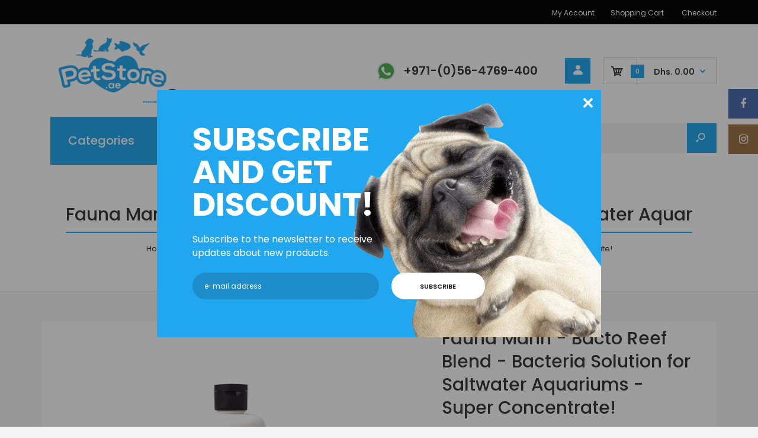

--- FILE ---
content_type: text/html; charset=utf-8
request_url: https://petstore.ae/products/fauna-marin-bacto-reef-blend
body_size: 46648
content:
<!DOCTYPE html>
<!--[if IE 7]><html lang="en" class="ie7 responsive"><![endif]-->
<!--[if IE 8]><html lang="en" class="ie8 responsive"><![endif]-->
<!--[if IE 9]><html lang="en" class="ie9 responsive"><![endif]-->
<!--[if !IE]><!--><html lang="en" class="responsive"><!--<![endif]-->
<head>

<!-- "snippets/booster-seo.liquid" was not rendered, the associated app was uninstalled --><meta name="google-site-verification" content="gxDptsuUzkWLOjd52mGa3NUTbTe-zO7G37KntAbFpus" /><script type="application/ld+json">
{"@context":"http://schema.org","@type":"Organization","url":"https://petstore.ae","name":"petstore.ae","description":"An online pet store specializing in marine aquariums, aquarium design, aquarium moves and relocations as well as Cats and Dog products in Dubai UAE.","logo":"https://cdn.shopify.com/s/files/1/0363/3361/7287/files/petstore.ae.by.bpK_9611582f-63a8-409c-b51d-2c0e00876a6e.png?v=1589024793","image":"https://cdn.shopify.com/s/files/1/0363/3361/7287/files/petstore.ae.by.bpK_9611582f-63a8-409c-b51d-2c0e00876a6e.png?v=1589024793","@id":"https://petstore.ae","email":"order@Petstore.ae","telephone":"+971564769400","sameAs":["https://www.facebook.com/PetStoreAe/","https://www.instagram.com/bpk_dubai/"],"additionalType": 
["https://en.wikipedia.org/wiki/Pet_store","https://en.wikipedia.org/wiki/Reef_aquarium"]}
</script>
	
  <meta name="ahrefs-site-verification" content="68de2d9dc81c44e7f504294877e5bb60ef86cb709510531b1f5793edbd27b1f0">
  <meta charset="utf-8" />
  <!--[if IE]><meta http-equiv='X-UA-Compatible' content='IE=edge,chrome=1' /><![endif]--><meta name="viewport" content="width=device-width, initial-scale=1, minimum-scale=1, maximum-scale=1" /><link rel="canonical" href="https://petstore.ae/products/fauna-marin-bacto-reef-blend" /><link rel="shortcut icon" href="//petstore.ae/cdn/shop/t/7/assets/favicon.png?v=17500711298049532811586756288" type="image/x-icon" /><link rel="apple-touch-icon-precomposed" href="//petstore.ae/cdn/shop/t/7/assets/iphone_icon.png?v=57887542301065079161586756289" /><link rel="apple-touch-icon-precomposed" sizes="114x114" href="//petstore.ae/cdn/shop/t/7/assets/iphone_icon_retina.png?v=13746307288635867781595434374" /><link rel="apple-touch-icon-precomposed" sizes="72x72" href="//petstore.ae/cdn/shop/t/7/assets/ipad_icon.png?v=13746307288635867781595434503" /><link rel="apple-touch-icon-precomposed" sizes="144x144" href="//petstore.ae/cdn/shop/t/7/assets/ipad_icon_retina.png?v=13746307288635867781595434503" />
<link href="//fonts.googleapis.com/css?family=Caveat:300italic,400italic,500italic,600italic,700italic,800italic,100,200,300,400,500,600,700,800&subset=cyrillic-ext,greek-ext,latin,latin-ext,cyrillic,greek,vietnamese" rel='stylesheet' type='text/css' /><link href="//fonts.googleapis.com/css?family=Poppins:300italic,400italic,500italic,600italic,700italic,800italic,100,200,300,400,500,600,700,800&subset=cyrillic-ext,greek-ext,latin,latin-ext,cyrillic,greek,vietnamese" rel='stylesheet' type='text/css' />
<!-- /snippets/social-meta-tags.liquid -->
<meta property="og:site_name" content="PetStore.ae">
<meta property="og:url" content="https://petstore.ae/products/fauna-marin-bacto-reef-blend">
<meta property="og:title" content="Fauna Marin - Bacto Reef Blend - Bacteria Solution for Saltwater Aquariums - Super Concentrate!">
<meta property="og:type" content="product">
<meta property="og:description" content="Fauna Marin Bacto Blend bacteria system for marine aquarium is a special composition of halophilic and phototrophic bacteria cultures that quickly activates and stabilizes all relevant biological nutrient cycles in your reef aquarium. BACTO BLEND: our all-rounder! Super concentrated mixture of halophilic and phototroph"><meta property="og:price:amount" content="103.00">
  <meta property="og:price:currency" content="AED">
  <meta property="og:price:amount_currency" content="Dhs. 103.00"><meta property="og:image" content="http://petstore.ae/cdn/shop/products/fauna-marin-additives-supplements-250ml-fauna-marin-bacto-reef-blend-bacteria-solution-for-saltwater-aquariums-super-concentrate-16849202479239_1024x1024.png?v=1595571706"><meta property="og:image" content="http://petstore.ae/cdn/shop/products/fauna-marin-additives-supplements-fauna-marin-bacto-reef-blend-bacteria-solution-for-saltwater-aquariums-super-concentrate-16145093263495_1024x1024.png?v=1595571706"><meta property="og:image" content="http://petstore.ae/cdn/shop/products/fauna-marin-additives-supplements-500ml-fauna-marin-bacto-reef-blend-bacteria-solution-for-saltwater-aquariums-super-concentrate-17599825674402_1024x1024.png?v=1595571717">
<meta property="og:image:secure_url" content="https://petstore.ae/cdn/shop/products/fauna-marin-additives-supplements-250ml-fauna-marin-bacto-reef-blend-bacteria-solution-for-saltwater-aquariums-super-concentrate-16849202479239_1024x1024.png?v=1595571706"><meta property="og:image:secure_url" content="https://petstore.ae/cdn/shop/products/fauna-marin-additives-supplements-fauna-marin-bacto-reef-blend-bacteria-solution-for-saltwater-aquariums-super-concentrate-16145093263495_1024x1024.png?v=1595571706"><meta property="og:image:secure_url" content="https://petstore.ae/cdn/shop/products/fauna-marin-additives-supplements-500ml-fauna-marin-bacto-reef-blend-bacteria-solution-for-saltwater-aquariums-super-concentrate-17599825674402_1024x1024.png?v=1595571717">

<meta name="twitter:site" content="@">
<meta name="twitter:card" content="summary_large_image">
<meta name="twitter:title" content="Fauna Marin - Bacto Reef Blend - Bacteria Solution for Saltwater Aquariums - Super Concentrate!">
<meta name="twitter:description" content="Fauna Marin Bacto Blend bacteria system for marine aquarium is a special composition of halophilic and phototrophic bacteria cultures that quickly activates and stabilizes all relevant biological nutrient cycles in your reef aquarium. BACTO BLEND: our all-rounder! Super concentrated mixture of halophilic and phototroph">
<link href="//petstore.ae/cdn/shop/t/7/assets/rt.vendors.scss.css?v=119822159964217564731701317832" rel="stylesheet" type="text/css" media="all" /><link href="//petstore.ae/cdn/shop/t/7/assets/rt.application.scss.css?v=102417784793488328521696667511" rel="stylesheet" type="text/css" media="all" /><link href="//petstore.ae/cdn/shop/t/7/assets/rt.custom.scss.css?v=155886981543696678071696667511" rel="stylesheet" type="text/css" media="all" /><link href="//petstore.ae/cdn/shop/t/7/assets/custom_code.scss.css?v=58315118678863158711586433381" rel="stylesheet" type="text/css" media="all" /><script>
window.sidebar=!1,
window.template="product.pre-order",
window.rtl=!1,
window.popup_mailchimp_expire=2,
window.popup_mailchimp_period=1,
window.popup_mailchimp_delay=200,
window.popup_mailchimp_close=0,
window.products={},window.product_image_zoom=0,
window.asset_url="//petstore.ae/cdn/shop/t/7/assets/?v=17782",
window.swatch_color=false,
window.swatch_size=false,
window.shopping_cart_type="sidebar",
window.contact_map_address="",
window.money_format="Dhs. {{amount}}",
window.show_multiple_currencies=false,window.all_results_text="See all results",
window.megamenu_active=!1,
window.megamenu_hover=!1,
window.megamenu_responsive=!1,
window.megamenu_responsive_design="yes",
window.fixed_header="header",
window.compare="",
window.pitem_row="2",
window.swatch_color="",
window.swatch_size="",
window.swatch_color_advanced="1";
window.hn_use = false;
window.hn_once = false;
window.social_instagram = true;
window.reviews_enable =true;
var theme = {
  apps: {
    details: "Details",
    buyNow: "Buy now",
  },
  strings: {
    addToCart: "Add to cart",
    soldOut: "Out of stock",
    unavailable: "Unavailable",
    inStock: "In stock",
    available: "Available: ",
    outStock: "Out of stock",
    sale: "Sale",
    btn_select_options: "Select options",
    btn_add_to_cart: "Add to cart"
  },
  settings: {
    moneyFormat:"Dhs. {{amount}}",
  },
  inventory: false,
  sale_percentages: null,
  asset_url: "\/\/petstore.ae\/cdn\/shop\/t\/7\/assets\/?v=17782"
}
var roar_api = {
  main_info: {
    theme_id: '18389593',
    owner_email: 'contact@petstore.ae',
    shop: 'petstore-ae.myshopify.com',
    domain: 'petstore-ae.myshopify.com',
   	rdomain: 'petstore.ae',
    license: 'vwwp2y2vosq1sq1px1woxrv1p2tuxqysy'
  }
};
</script>
<script src="//petstore.ae/cdn/shop/t/7/assets/jquery-2.1.4.min.js?v=3135571069599077391586433403" defer="defer"></script><script type="text/javascript">
  var weketingShop = {
    shop:"petstore-ae.myshopify.com",
    moneyFormat:"Dhs. {{amount}}",productJson:{"id":4887635034247,"title":"Fauna Marin - Bacto Reef Blend - Bacteria Solution for Saltwater Aquariums - Super Concentrate!","handle":"fauna-marin-bacto-reef-blend","description":"\u003cp\u003e\u003cspan\u003eFauna Marin Bacto Blend bacteria system for marine aquarium is a special composition of halophilic and phototrophic bacteria cultures that quickly activates and stabilizes all relevant biological nutrient cycles in your reef aquarium.\u003c\/span\u003e\u003c\/p\u003e\n\u003cp\u003eBACTO BLEND: our all-rounder!\u003c\/p\u003e\n\u003cul\u003e\n\u003cli\u003eSuper concentrated mixture of halophilic and phototrophic bacteria\u003c\/li\u003e\n\u003cli\u003ePerfect bacterial mixture for starting a salt water aquarium\u003c\/li\u003e\n\u003cli\u003eContains hydrolytic enzymes and special nitrogen bacteria for reduction of unwanted nutrients\u003c\/li\u003e\n\u003cli\u003eReduces sludge and detritus build-up; highly effective against unwanted bacterial deposits\u003c\/li\u003e\n\u003cli\u003eImproves growth and coloration of fish and corals\u003c\/li\u003e\n\u003cli\u003eFresh ocean smell \/ improves skimmer performance\u003c\/li\u003e\n\u003cli\u003eContains NO sulfide or other toxic preservatives\u003c\/li\u003e\n\u003cli\u003eNo foul odor or rotten egg smell\u003c\/li\u003e\n\u003cli\u003eLive bacteria \/ effect immediately after dosing\u003c\/li\u003e\n\u003cli\u003eHighly concentrated for cost-effective dosing\u003c\/li\u003e\n\u003cli\u003eDeveloped and produced in Germany\u003c\/li\u003e\n\u003c\/ul\u003e\n\u003cp\u003e \u003c\/p\u003e\n\u003cp\u003e\u003cstrong\u003eNew aquarium \/ Treatment dosage:\u003c\/strong\u003e\u003c\/p\u003e\n\u003cp\u003eDay 1 - 3:\u003cbr\u003e10 ml per 100 liters (26 US gal) daily.\u003cbr\u003eAfter that, dose weekly\u003cbr\u003e5 ml per 100 liters (26 US gal).\u003c\/p\u003e\n\u003cp\u003e\u003cstrong\u003eRegular dosage:\u003c\/strong\u003e\u003c\/p\u003e\n\u003cp\u003e3 ml per 100 liters (26 US gal) per week.\u003c\/p\u003e\n\u003cp\u003eAquariums older than 2 years should dose no more than 30% of the above dosage.\u003c\/p\u003e\n\u003cp\u003eFor best results, dose in conjunction with FAUNA MARIN BACTO THERAPY.\u003c\/p\u003e\n\u003cp\u003e \u003c\/p\u003e\n\u003cp\u003eIngredients:\u003c\/p\u003e\n\u003cp\u003eWater, billions of powerful pollutant degrading bacteria per ml, enzyme compounds.\u003c\/p\u003e\n\u003cp\u003e \u003c\/p\u003e\n\u003cp\u003eSafety instructions:\u003c\/p\u003e\n\u003cp\u003eKeep away from children.\u003cbr\u003eDo not inhale, do not swallow.\u003cbr\u003eAvoid skin and eye contact.\u003c\/p\u003e\n\u003cp\u003e \u003c\/p\u003e\n\u003chr\u003e\n\u003cp\u003e\u003cstrong\u003eFAQ\u003c\/strong\u003e\u003c\/p\u003e\n\u003cp\u003e\u003cstrong\u003eWhat is the difference between Bacto Blend and Bacto Therapy ?\u003c\/strong\u003e\u003c\/p\u003e\n\u003cp\u003eBacto Blend is our all-rounder, with the highest number of different bacteria types. In addition, there are special phototrophic bacteria that ensure a stable nutrient degradation and are highly effective. All our bacteria come from German companies and are harmless in their application.\u003c\/p\u003e\n\u003cp\u003eBacto Therapy, on the other hand, is a mixture of special bacteria that are more concerned with the degradation of solid nutrients such as mulm and detritus. They displace unwanted coatings and bacteria (cyanos). The bacteria can also be used against dinoflagellates.\u003c\/p\u003e\n\u003cp\u003eIn addition, added probiotic bacteria cultures reduce the odor of the water and the number of pathogenic germs, thus increasing the resistance of your animals.\u003c\/p\u003e\n\u003cp\u003e\u003cbr\u003e\u003cstrong\u003eCan I use Marine Bacto Blend and Bacto Therapy together ?\u003c\/strong\u003e\u003c\/p\u003e\n\u003cp\u003eBoth products complement each other ideally and are coordinated with each other. The mixing ratio should be 60 % Bakto Blend and 40 % Bakto Therapy.\u003c\/p\u003e\n\u003cp\u003e\u003cbr\u003e\u003cstrong\u003eCan I use Marine Bakto Blend together with Reef Vitality?\u003c\/strong\u003e\u003c\/p\u003e\n\u003cp\u003eYes, both products work together here. Nutrient limitation and feeding of the bacteria and corals can be promoted with it. When combining both products, please use only 50% of the indicated dosage and pay attention to nutrients.\u003c\/p\u003e\n\u003cp\u003e\u003cbr\u003e\u003cstrong\u003eDo I have to switch off the UV-C and\/or ozonisation when dosing Bacto Blend ?\u003c\/strong\u003e\u003c\/p\u003e\n\u003cp\u003eYes, of course both devices have an influence on the germ content of the water and would kill the living bacteria in Bacto Blend. Switch off ozone and UV-C for 2 - 3 hours after dosing. Afterwards the bacteria have settled on the substrate, so there is no more danger for the bacteria and the effect of the Bacto Blend.\u003cbr\u003eAt what time of the day should I dose Bacto Blend?\u003c\/p\u003e\n\u003cp\u003eBacto Blend as well as Bacto Therapy or the combined addition can take place during the day. We recommend a morning addition of both products.\u003c\/p\u003e","published_at":"2020-04-15T16:25:06+04:00","created_at":"2020-04-15T19:03:17+04:00","vendor":"Fauna Marin","type":"Additives \u0026 Supplements","tags":["additives","aquatics","bacteria","fauna-marin","FaunaMarin-Supplements"],"price":10300,"price_min":10300,"price_max":25700,"available":false,"price_varies":true,"compare_at_price":null,"compare_at_price_min":0,"compare_at_price_max":0,"compare_at_price_varies":false,"variants":[{"id":33799085588615,"title":"250ml","option1":"250ml","option2":null,"option3":null,"sku":"FM130006","requires_shipping":true,"taxable":true,"featured_image":{"id":18172919218338,"product_id":4887635034247,"position":1,"created_at":"2020-07-24T10:19:48+04:00","updated_at":"2020-07-24T10:21:46+04:00","alt":"Fauna Marin - Bacto Reef Blend - Bacteria Solution for Saltwater Aquariums - Super Concentrate! - PetStore.ae","width":1000,"height":800,"src":"\/\/petstore.ae\/cdn\/shop\/products\/fauna-marin-additives-supplements-250ml-fauna-marin-bacto-reef-blend-bacteria-solution-for-saltwater-aquariums-super-concentrate-16849202479239.png?v=1595571706","variant_ids":[33799085588615]},"available":false,"name":"Fauna Marin - Bacto Reef Blend - Bacteria Solution for Saltwater Aquariums - Super Concentrate! - 250ml","public_title":"250ml","options":["250ml"],"price":10300,"weight":0,"compare_at_price":null,"inventory_management":"shopify","barcode":"","featured_media":{"alt":"Fauna Marin - Bacto Reef Blend - Bacteria Solution for Saltwater Aquariums - Super Concentrate! - PetStore.ae","id":10347251138722,"position":1,"preview_image":{"aspect_ratio":1.25,"height":800,"width":1000,"src":"\/\/petstore.ae\/cdn\/shop\/products\/fauna-marin-additives-supplements-250ml-fauna-marin-bacto-reef-blend-bacteria-solution-for-saltwater-aquariums-super-concentrate-16849202479239.png?v=1595571706"}},"requires_selling_plan":false,"selling_plan_allocations":[]},{"id":33799085621383,"title":"500ml","option1":"500ml","option2":null,"option3":null,"sku":"FM130007","requires_shipping":true,"taxable":true,"featured_image":{"id":18172947792034,"product_id":4887635034247,"position":3,"created_at":"2020-07-24T10:21:45+04:00","updated_at":"2020-07-24T10:21:57+04:00","alt":"Fauna Marin - Bacto Reef Blend - Bacteria Solution for Saltwater Aquariums - Super Concentrate! - PetStore.ae","width":1000,"height":800,"src":"\/\/petstore.ae\/cdn\/shop\/products\/fauna-marin-additives-supplements-500ml-fauna-marin-bacto-reef-blend-bacteria-solution-for-saltwater-aquariums-super-concentrate-17599825674402.png?v=1595571717","variant_ids":[33799085621383,33799085654151]},"available":false,"name":"Fauna Marin - Bacto Reef Blend - Bacteria Solution for Saltwater Aquariums - Super Concentrate! - 500ml","public_title":"500ml","options":["500ml"],"price":16000,"weight":0,"compare_at_price":null,"inventory_management":"shopify","barcode":"","featured_media":{"alt":"Fauna Marin - Bacto Reef Blend - Bacteria Solution for Saltwater Aquariums - Super Concentrate! - PetStore.ae","id":10347279745186,"position":3,"preview_image":{"aspect_ratio":1.25,"height":800,"width":1000,"src":"\/\/petstore.ae\/cdn\/shop\/products\/fauna-marin-additives-supplements-500ml-fauna-marin-bacto-reef-blend-bacteria-solution-for-saltwater-aquariums-super-concentrate-17599825674402.png?v=1595571717"}},"requires_selling_plan":false,"selling_plan_allocations":[]},{"id":33799085654151,"title":"1000ml","option1":"1000ml","option2":null,"option3":null,"sku":"FM130008","requires_shipping":true,"taxable":true,"featured_image":{"id":18172947792034,"product_id":4887635034247,"position":3,"created_at":"2020-07-24T10:21:45+04:00","updated_at":"2020-07-24T10:21:57+04:00","alt":"Fauna Marin - Bacto Reef Blend - Bacteria Solution for Saltwater Aquariums - Super Concentrate! - PetStore.ae","width":1000,"height":800,"src":"\/\/petstore.ae\/cdn\/shop\/products\/fauna-marin-additives-supplements-500ml-fauna-marin-bacto-reef-blend-bacteria-solution-for-saltwater-aquariums-super-concentrate-17599825674402.png?v=1595571717","variant_ids":[33799085621383,33799085654151]},"available":false,"name":"Fauna Marin - Bacto Reef Blend - Bacteria Solution for Saltwater Aquariums - Super Concentrate! - 1000ml","public_title":"1000ml","options":["1000ml"],"price":25700,"weight":0,"compare_at_price":null,"inventory_management":"shopify","barcode":"","featured_media":{"alt":"Fauna Marin - Bacto Reef Blend - Bacteria Solution for Saltwater Aquariums - Super Concentrate! - PetStore.ae","id":10347279745186,"position":3,"preview_image":{"aspect_ratio":1.25,"height":800,"width":1000,"src":"\/\/petstore.ae\/cdn\/shop\/products\/fauna-marin-additives-supplements-500ml-fauna-marin-bacto-reef-blend-bacteria-solution-for-saltwater-aquariums-super-concentrate-17599825674402.png?v=1595571717"}},"requires_selling_plan":false,"selling_plan_allocations":[]}],"images":["\/\/petstore.ae\/cdn\/shop\/products\/fauna-marin-additives-supplements-250ml-fauna-marin-bacto-reef-blend-bacteria-solution-for-saltwater-aquariums-super-concentrate-16849202479239.png?v=1595571706","\/\/petstore.ae\/cdn\/shop\/products\/fauna-marin-additives-supplements-fauna-marin-bacto-reef-blend-bacteria-solution-for-saltwater-aquariums-super-concentrate-16145093263495.png?v=1595571706","\/\/petstore.ae\/cdn\/shop\/products\/fauna-marin-additives-supplements-500ml-fauna-marin-bacto-reef-blend-bacteria-solution-for-saltwater-aquariums-super-concentrate-17599825674402.png?v=1595571717","\/\/petstore.ae\/cdn\/shop\/products\/fauna-marin-additives-supplements-fauna-marin-bacto-reef-blend-bacteria-solution-for-saltwater-aquariums-super-concentrate-16145093296263.png?v=1595571706"],"featured_image":"\/\/petstore.ae\/cdn\/shop\/products\/fauna-marin-additives-supplements-250ml-fauna-marin-bacto-reef-blend-bacteria-solution-for-saltwater-aquariums-super-concentrate-16849202479239.png?v=1595571706","options":["Size"],"media":[{"alt":"Fauna Marin - Bacto Reef Blend - Bacteria Solution for Saltwater Aquariums - Super Concentrate! - PetStore.ae","id":10347251138722,"position":1,"preview_image":{"aspect_ratio":1.25,"height":800,"width":1000,"src":"\/\/petstore.ae\/cdn\/shop\/products\/fauna-marin-additives-supplements-250ml-fauna-marin-bacto-reef-blend-bacteria-solution-for-saltwater-aquariums-super-concentrate-16849202479239.png?v=1595571706"},"aspect_ratio":1.25,"height":800,"media_type":"image","src":"\/\/petstore.ae\/cdn\/shop\/products\/fauna-marin-additives-supplements-250ml-fauna-marin-bacto-reef-blend-bacteria-solution-for-saltwater-aquariums-super-concentrate-16849202479239.png?v=1595571706","width":1000},{"alt":"Fauna Marin - Bacto Reef Blend - Bacteria Solution for Saltwater Aquariums - Super Concentrate! - PetStore.ae","id":10347221844130,"position":2,"preview_image":{"aspect_ratio":1.0,"height":688,"width":688,"src":"\/\/petstore.ae\/cdn\/shop\/products\/fauna-marin-additives-supplements-fauna-marin-bacto-reef-blend-bacteria-solution-for-saltwater-aquariums-super-concentrate-16145093263495.png?v=1595571706"},"aspect_ratio":1.0,"height":688,"media_type":"image","src":"\/\/petstore.ae\/cdn\/shop\/products\/fauna-marin-additives-supplements-fauna-marin-bacto-reef-blend-bacteria-solution-for-saltwater-aquariums-super-concentrate-16145093263495.png?v=1595571706","width":688},{"alt":"Fauna Marin - Bacto Reef Blend - Bacteria Solution for Saltwater Aquariums - Super Concentrate! - PetStore.ae","id":10347279745186,"position":3,"preview_image":{"aspect_ratio":1.25,"height":800,"width":1000,"src":"\/\/petstore.ae\/cdn\/shop\/products\/fauna-marin-additives-supplements-500ml-fauna-marin-bacto-reef-blend-bacteria-solution-for-saltwater-aquariums-super-concentrate-17599825674402.png?v=1595571717"},"aspect_ratio":1.25,"height":800,"media_type":"image","src":"\/\/petstore.ae\/cdn\/shop\/products\/fauna-marin-additives-supplements-500ml-fauna-marin-bacto-reef-blend-bacteria-solution-for-saltwater-aquariums-super-concentrate-17599825674402.png?v=1595571717","width":1000},{"alt":"Fauna Marin - Bacto Reef Blend - Bacteria Solution for Saltwater Aquariums - Super Concentrate! - PetStore.ae","id":10347213783202,"position":4,"preview_image":{"aspect_ratio":1.0,"height":907,"width":907,"src":"\/\/petstore.ae\/cdn\/shop\/products\/fauna-marin-additives-supplements-fauna-marin-bacto-reef-blend-bacteria-solution-for-saltwater-aquariums-super-concentrate-16145093296263.png?v=1595571706"},"aspect_ratio":1.0,"height":907,"media_type":"image","src":"\/\/petstore.ae\/cdn\/shop\/products\/fauna-marin-additives-supplements-fauna-marin-bacto-reef-blend-bacteria-solution-for-saltwater-aquariums-super-concentrate-16145093296263.png?v=1595571706","width":907}],"requires_selling_plan":false,"selling_plan_groups":[],"content":"\u003cp\u003e\u003cspan\u003eFauna Marin Bacto Blend bacteria system for marine aquarium is a special composition of halophilic and phototrophic bacteria cultures that quickly activates and stabilizes all relevant biological nutrient cycles in your reef aquarium.\u003c\/span\u003e\u003c\/p\u003e\n\u003cp\u003eBACTO BLEND: our all-rounder!\u003c\/p\u003e\n\u003cul\u003e\n\u003cli\u003eSuper concentrated mixture of halophilic and phototrophic bacteria\u003c\/li\u003e\n\u003cli\u003ePerfect bacterial mixture for starting a salt water aquarium\u003c\/li\u003e\n\u003cli\u003eContains hydrolytic enzymes and special nitrogen bacteria for reduction of unwanted nutrients\u003c\/li\u003e\n\u003cli\u003eReduces sludge and detritus build-up; highly effective against unwanted bacterial deposits\u003c\/li\u003e\n\u003cli\u003eImproves growth and coloration of fish and corals\u003c\/li\u003e\n\u003cli\u003eFresh ocean smell \/ improves skimmer performance\u003c\/li\u003e\n\u003cli\u003eContains NO sulfide or other toxic preservatives\u003c\/li\u003e\n\u003cli\u003eNo foul odor or rotten egg smell\u003c\/li\u003e\n\u003cli\u003eLive bacteria \/ effect immediately after dosing\u003c\/li\u003e\n\u003cli\u003eHighly concentrated for cost-effective dosing\u003c\/li\u003e\n\u003cli\u003eDeveloped and produced in Germany\u003c\/li\u003e\n\u003c\/ul\u003e\n\u003cp\u003e \u003c\/p\u003e\n\u003cp\u003e\u003cstrong\u003eNew aquarium \/ Treatment dosage:\u003c\/strong\u003e\u003c\/p\u003e\n\u003cp\u003eDay 1 - 3:\u003cbr\u003e10 ml per 100 liters (26 US gal) daily.\u003cbr\u003eAfter that, dose weekly\u003cbr\u003e5 ml per 100 liters (26 US gal).\u003c\/p\u003e\n\u003cp\u003e\u003cstrong\u003eRegular dosage:\u003c\/strong\u003e\u003c\/p\u003e\n\u003cp\u003e3 ml per 100 liters (26 US gal) per week.\u003c\/p\u003e\n\u003cp\u003eAquariums older than 2 years should dose no more than 30% of the above dosage.\u003c\/p\u003e\n\u003cp\u003eFor best results, dose in conjunction with FAUNA MARIN BACTO THERAPY.\u003c\/p\u003e\n\u003cp\u003e \u003c\/p\u003e\n\u003cp\u003eIngredients:\u003c\/p\u003e\n\u003cp\u003eWater, billions of powerful pollutant degrading bacteria per ml, enzyme compounds.\u003c\/p\u003e\n\u003cp\u003e \u003c\/p\u003e\n\u003cp\u003eSafety instructions:\u003c\/p\u003e\n\u003cp\u003eKeep away from children.\u003cbr\u003eDo not inhale, do not swallow.\u003cbr\u003eAvoid skin and eye contact.\u003c\/p\u003e\n\u003cp\u003e \u003c\/p\u003e\n\u003chr\u003e\n\u003cp\u003e\u003cstrong\u003eFAQ\u003c\/strong\u003e\u003c\/p\u003e\n\u003cp\u003e\u003cstrong\u003eWhat is the difference between Bacto Blend and Bacto Therapy ?\u003c\/strong\u003e\u003c\/p\u003e\n\u003cp\u003eBacto Blend is our all-rounder, with the highest number of different bacteria types. In addition, there are special phototrophic bacteria that ensure a stable nutrient degradation and are highly effective. All our bacteria come from German companies and are harmless in their application.\u003c\/p\u003e\n\u003cp\u003eBacto Therapy, on the other hand, is a mixture of special bacteria that are more concerned with the degradation of solid nutrients such as mulm and detritus. They displace unwanted coatings and bacteria (cyanos). The bacteria can also be used against dinoflagellates.\u003c\/p\u003e\n\u003cp\u003eIn addition, added probiotic bacteria cultures reduce the odor of the water and the number of pathogenic germs, thus increasing the resistance of your animals.\u003c\/p\u003e\n\u003cp\u003e\u003cbr\u003e\u003cstrong\u003eCan I use Marine Bacto Blend and Bacto Therapy together ?\u003c\/strong\u003e\u003c\/p\u003e\n\u003cp\u003eBoth products complement each other ideally and are coordinated with each other. The mixing ratio should be 60 % Bakto Blend and 40 % Bakto Therapy.\u003c\/p\u003e\n\u003cp\u003e\u003cbr\u003e\u003cstrong\u003eCan I use Marine Bakto Blend together with Reef Vitality?\u003c\/strong\u003e\u003c\/p\u003e\n\u003cp\u003eYes, both products work together here. Nutrient limitation and feeding of the bacteria and corals can be promoted with it. When combining both products, please use only 50% of the indicated dosage and pay attention to nutrients.\u003c\/p\u003e\n\u003cp\u003e\u003cbr\u003e\u003cstrong\u003eDo I have to switch off the UV-C and\/or ozonisation when dosing Bacto Blend ?\u003c\/strong\u003e\u003c\/p\u003e\n\u003cp\u003eYes, of course both devices have an influence on the germ content of the water and would kill the living bacteria in Bacto Blend. Switch off ozone and UV-C for 2 - 3 hours after dosing. Afterwards the bacteria have settled on the substrate, so there is no more danger for the bacteria and the effect of the Bacto Blend.\u003cbr\u003eAt what time of the day should I dose Bacto Blend?\u003c\/p\u003e\n\u003cp\u003eBacto Blend as well as Bacto Therapy or the combined addition can take place during the day. We recommend a morning addition of both products.\u003c\/p\u003e"},};
</script><script>window.performance && window.performance.mark && window.performance.mark('shopify.content_for_header.start');</script><meta name="google-site-verification" content="7b67juvRR2j4iMwq-xfiMr1iWKEiMahVEYhGJh_OOfg">
<meta id="shopify-digital-wallet" name="shopify-digital-wallet" content="/36333617287/digital_wallets/dialog">
<link rel="alternate" type="application/json+oembed" href="https://petstore.ae/products/fauna-marin-bacto-reef-blend.oembed">
<script async="async" src="/checkouts/internal/preloads.js?locale=en-AE"></script>
<script id="shopify-features" type="application/json">{"accessToken":"f7c5ad19d18f6d0c17be92d5a13a9466","betas":["rich-media-storefront-analytics"],"domain":"petstore.ae","predictiveSearch":true,"shopId":36333617287,"locale":"en"}</script>
<script>var Shopify = Shopify || {};
Shopify.shop = "petstore-ae.myshopify.com";
Shopify.locale = "en";
Shopify.currency = {"active":"AED","rate":"1.0"};
Shopify.country = "AE";
Shopify.theme = {"name":"BC-Fastor-default-v4.6.1","id":95085658247,"schema_name":"Fastor","schema_version":"4.6","theme_store_id":null,"role":"main"};
Shopify.theme.handle = "null";
Shopify.theme.style = {"id":null,"handle":null};
Shopify.cdnHost = "petstore.ae/cdn";
Shopify.routes = Shopify.routes || {};
Shopify.routes.root = "/";</script>
<script type="module">!function(o){(o.Shopify=o.Shopify||{}).modules=!0}(window);</script>
<script>!function(o){function n(){var o=[];function n(){o.push(Array.prototype.slice.apply(arguments))}return n.q=o,n}var t=o.Shopify=o.Shopify||{};t.loadFeatures=n(),t.autoloadFeatures=n()}(window);</script>
<script id="shop-js-analytics" type="application/json">{"pageType":"product"}</script>
<script defer="defer" async type="module" src="//petstore.ae/cdn/shopifycloud/shop-js/modules/v2/client.init-shop-cart-sync_BT-GjEfc.en.esm.js"></script>
<script defer="defer" async type="module" src="//petstore.ae/cdn/shopifycloud/shop-js/modules/v2/chunk.common_D58fp_Oc.esm.js"></script>
<script defer="defer" async type="module" src="//petstore.ae/cdn/shopifycloud/shop-js/modules/v2/chunk.modal_xMitdFEc.esm.js"></script>
<script type="module">
  await import("//petstore.ae/cdn/shopifycloud/shop-js/modules/v2/client.init-shop-cart-sync_BT-GjEfc.en.esm.js");
await import("//petstore.ae/cdn/shopifycloud/shop-js/modules/v2/chunk.common_D58fp_Oc.esm.js");
await import("//petstore.ae/cdn/shopifycloud/shop-js/modules/v2/chunk.modal_xMitdFEc.esm.js");

  window.Shopify.SignInWithShop?.initShopCartSync?.({"fedCMEnabled":true,"windoidEnabled":true});

</script>
<script id="__st">var __st={"a":36333617287,"offset":14400,"reqid":"4c44075a-ffe4-400c-a57d-025854967303-1769419231","pageurl":"petstore.ae\/products\/fauna-marin-bacto-reef-blend","u":"b923864394b5","p":"product","rtyp":"product","rid":4887635034247};</script>
<script>window.ShopifyPaypalV4VisibilityTracking = true;</script>
<script id="captcha-bootstrap">!function(){'use strict';const t='contact',e='account',n='new_comment',o=[[t,t],['blogs',n],['comments',n],[t,'customer']],c=[[e,'customer_login'],[e,'guest_login'],[e,'recover_customer_password'],[e,'create_customer']],r=t=>t.map((([t,e])=>`form[action*='/${t}']:not([data-nocaptcha='true']) input[name='form_type'][value='${e}']`)).join(','),a=t=>()=>t?[...document.querySelectorAll(t)].map((t=>t.form)):[];function s(){const t=[...o],e=r(t);return a(e)}const i='password',u='form_key',d=['recaptcha-v3-token','g-recaptcha-response','h-captcha-response',i],f=()=>{try{return window.sessionStorage}catch{return}},m='__shopify_v',_=t=>t.elements[u];function p(t,e,n=!1){try{const o=window.sessionStorage,c=JSON.parse(o.getItem(e)),{data:r}=function(t){const{data:e,action:n}=t;return t[m]||n?{data:e,action:n}:{data:t,action:n}}(c);for(const[e,n]of Object.entries(r))t.elements[e]&&(t.elements[e].value=n);n&&o.removeItem(e)}catch(o){console.error('form repopulation failed',{error:o})}}const l='form_type',E='cptcha';function T(t){t.dataset[E]=!0}const w=window,h=w.document,L='Shopify',v='ce_forms',y='captcha';let A=!1;((t,e)=>{const n=(g='f06e6c50-85a8-45c8-87d0-21a2b65856fe',I='https://cdn.shopify.com/shopifycloud/storefront-forms-hcaptcha/ce_storefront_forms_captcha_hcaptcha.v1.5.2.iife.js',D={infoText:'Protected by hCaptcha',privacyText:'Privacy',termsText:'Terms'},(t,e,n)=>{const o=w[L][v],c=o.bindForm;if(c)return c(t,g,e,D).then(n);var r;o.q.push([[t,g,e,D],n]),r=I,A||(h.body.append(Object.assign(h.createElement('script'),{id:'captcha-provider',async:!0,src:r})),A=!0)});var g,I,D;w[L]=w[L]||{},w[L][v]=w[L][v]||{},w[L][v].q=[],w[L][y]=w[L][y]||{},w[L][y].protect=function(t,e){n(t,void 0,e),T(t)},Object.freeze(w[L][y]),function(t,e,n,w,h,L){const[v,y,A,g]=function(t,e,n){const i=e?o:[],u=t?c:[],d=[...i,...u],f=r(d),m=r(i),_=r(d.filter((([t,e])=>n.includes(e))));return[a(f),a(m),a(_),s()]}(w,h,L),I=t=>{const e=t.target;return e instanceof HTMLFormElement?e:e&&e.form},D=t=>v().includes(t);t.addEventListener('submit',(t=>{const e=I(t);if(!e)return;const n=D(e)&&!e.dataset.hcaptchaBound&&!e.dataset.recaptchaBound,o=_(e),c=g().includes(e)&&(!o||!o.value);(n||c)&&t.preventDefault(),c&&!n&&(function(t){try{if(!f())return;!function(t){const e=f();if(!e)return;const n=_(t);if(!n)return;const o=n.value;o&&e.removeItem(o)}(t);const e=Array.from(Array(32),(()=>Math.random().toString(36)[2])).join('');!function(t,e){_(t)||t.append(Object.assign(document.createElement('input'),{type:'hidden',name:u})),t.elements[u].value=e}(t,e),function(t,e){const n=f();if(!n)return;const o=[...t.querySelectorAll(`input[type='${i}']`)].map((({name:t})=>t)),c=[...d,...o],r={};for(const[a,s]of new FormData(t).entries())c.includes(a)||(r[a]=s);n.setItem(e,JSON.stringify({[m]:1,action:t.action,data:r}))}(t,e)}catch(e){console.error('failed to persist form',e)}}(e),e.submit())}));const S=(t,e)=>{t&&!t.dataset[E]&&(n(t,e.some((e=>e===t))),T(t))};for(const o of['focusin','change'])t.addEventListener(o,(t=>{const e=I(t);D(e)&&S(e,y())}));const B=e.get('form_key'),M=e.get(l),P=B&&M;t.addEventListener('DOMContentLoaded',(()=>{const t=y();if(P)for(const e of t)e.elements[l].value===M&&p(e,B);[...new Set([...A(),...v().filter((t=>'true'===t.dataset.shopifyCaptcha))])].forEach((e=>S(e,t)))}))}(h,new URLSearchParams(w.location.search),n,t,e,['guest_login'])})(!0,!0)}();</script>
<script integrity="sha256-4kQ18oKyAcykRKYeNunJcIwy7WH5gtpwJnB7kiuLZ1E=" data-source-attribution="shopify.loadfeatures" defer="defer" src="//petstore.ae/cdn/shopifycloud/storefront/assets/storefront/load_feature-a0a9edcb.js" crossorigin="anonymous"></script>
<script data-source-attribution="shopify.dynamic_checkout.dynamic.init">var Shopify=Shopify||{};Shopify.PaymentButton=Shopify.PaymentButton||{isStorefrontPortableWallets:!0,init:function(){window.Shopify.PaymentButton.init=function(){};var t=document.createElement("script");t.src="https://petstore.ae/cdn/shopifycloud/portable-wallets/latest/portable-wallets.en.js",t.type="module",document.head.appendChild(t)}};
</script>
<script data-source-attribution="shopify.dynamic_checkout.buyer_consent">
  function portableWalletsHideBuyerConsent(e){var t=document.getElementById("shopify-buyer-consent"),n=document.getElementById("shopify-subscription-policy-button");t&&n&&(t.classList.add("hidden"),t.setAttribute("aria-hidden","true"),n.removeEventListener("click",e))}function portableWalletsShowBuyerConsent(e){var t=document.getElementById("shopify-buyer-consent"),n=document.getElementById("shopify-subscription-policy-button");t&&n&&(t.classList.remove("hidden"),t.removeAttribute("aria-hidden"),n.addEventListener("click",e))}window.Shopify?.PaymentButton&&(window.Shopify.PaymentButton.hideBuyerConsent=portableWalletsHideBuyerConsent,window.Shopify.PaymentButton.showBuyerConsent=portableWalletsShowBuyerConsent);
</script>
<script data-source-attribution="shopify.dynamic_checkout.cart.bootstrap">document.addEventListener("DOMContentLoaded",(function(){function t(){return document.querySelector("shopify-accelerated-checkout-cart, shopify-accelerated-checkout")}if(t())Shopify.PaymentButton.init();else{new MutationObserver((function(e,n){t()&&(Shopify.PaymentButton.init(),n.disconnect())})).observe(document.body,{childList:!0,subtree:!0})}}));
</script>

<script>window.performance && window.performance.mark && window.performance.mark('shopify.content_for_header.end');</script>

	<!-- "snippets/vitals-loader.liquid" was not rendered, the associated app was uninstalled -->
  <script type="text/javascript">
  var weketingShop = {
    shop:"petstore-ae.myshopify.com",
    moneyFormat:"Dhs. {{amount}}",productJson:{"id":4887635034247,"title":"Fauna Marin - Bacto Reef Blend - Bacteria Solution for Saltwater Aquariums - Super Concentrate!","handle":"fauna-marin-bacto-reef-blend","description":"\u003cp\u003e\u003cspan\u003eFauna Marin Bacto Blend bacteria system for marine aquarium is a special composition of halophilic and phototrophic bacteria cultures that quickly activates and stabilizes all relevant biological nutrient cycles in your reef aquarium.\u003c\/span\u003e\u003c\/p\u003e\n\u003cp\u003eBACTO BLEND: our all-rounder!\u003c\/p\u003e\n\u003cul\u003e\n\u003cli\u003eSuper concentrated mixture of halophilic and phototrophic bacteria\u003c\/li\u003e\n\u003cli\u003ePerfect bacterial mixture for starting a salt water aquarium\u003c\/li\u003e\n\u003cli\u003eContains hydrolytic enzymes and special nitrogen bacteria for reduction of unwanted nutrients\u003c\/li\u003e\n\u003cli\u003eReduces sludge and detritus build-up; highly effective against unwanted bacterial deposits\u003c\/li\u003e\n\u003cli\u003eImproves growth and coloration of fish and corals\u003c\/li\u003e\n\u003cli\u003eFresh ocean smell \/ improves skimmer performance\u003c\/li\u003e\n\u003cli\u003eContains NO sulfide or other toxic preservatives\u003c\/li\u003e\n\u003cli\u003eNo foul odor or rotten egg smell\u003c\/li\u003e\n\u003cli\u003eLive bacteria \/ effect immediately after dosing\u003c\/li\u003e\n\u003cli\u003eHighly concentrated for cost-effective dosing\u003c\/li\u003e\n\u003cli\u003eDeveloped and produced in Germany\u003c\/li\u003e\n\u003c\/ul\u003e\n\u003cp\u003e \u003c\/p\u003e\n\u003cp\u003e\u003cstrong\u003eNew aquarium \/ Treatment dosage:\u003c\/strong\u003e\u003c\/p\u003e\n\u003cp\u003eDay 1 - 3:\u003cbr\u003e10 ml per 100 liters (26 US gal) daily.\u003cbr\u003eAfter that, dose weekly\u003cbr\u003e5 ml per 100 liters (26 US gal).\u003c\/p\u003e\n\u003cp\u003e\u003cstrong\u003eRegular dosage:\u003c\/strong\u003e\u003c\/p\u003e\n\u003cp\u003e3 ml per 100 liters (26 US gal) per week.\u003c\/p\u003e\n\u003cp\u003eAquariums older than 2 years should dose no more than 30% of the above dosage.\u003c\/p\u003e\n\u003cp\u003eFor best results, dose in conjunction with FAUNA MARIN BACTO THERAPY.\u003c\/p\u003e\n\u003cp\u003e \u003c\/p\u003e\n\u003cp\u003eIngredients:\u003c\/p\u003e\n\u003cp\u003eWater, billions of powerful pollutant degrading bacteria per ml, enzyme compounds.\u003c\/p\u003e\n\u003cp\u003e \u003c\/p\u003e\n\u003cp\u003eSafety instructions:\u003c\/p\u003e\n\u003cp\u003eKeep away from children.\u003cbr\u003eDo not inhale, do not swallow.\u003cbr\u003eAvoid skin and eye contact.\u003c\/p\u003e\n\u003cp\u003e \u003c\/p\u003e\n\u003chr\u003e\n\u003cp\u003e\u003cstrong\u003eFAQ\u003c\/strong\u003e\u003c\/p\u003e\n\u003cp\u003e\u003cstrong\u003eWhat is the difference between Bacto Blend and Bacto Therapy ?\u003c\/strong\u003e\u003c\/p\u003e\n\u003cp\u003eBacto Blend is our all-rounder, with the highest number of different bacteria types. In addition, there are special phototrophic bacteria that ensure a stable nutrient degradation and are highly effective. All our bacteria come from German companies and are harmless in their application.\u003c\/p\u003e\n\u003cp\u003eBacto Therapy, on the other hand, is a mixture of special bacteria that are more concerned with the degradation of solid nutrients such as mulm and detritus. They displace unwanted coatings and bacteria (cyanos). The bacteria can also be used against dinoflagellates.\u003c\/p\u003e\n\u003cp\u003eIn addition, added probiotic bacteria cultures reduce the odor of the water and the number of pathogenic germs, thus increasing the resistance of your animals.\u003c\/p\u003e\n\u003cp\u003e\u003cbr\u003e\u003cstrong\u003eCan I use Marine Bacto Blend and Bacto Therapy together ?\u003c\/strong\u003e\u003c\/p\u003e\n\u003cp\u003eBoth products complement each other ideally and are coordinated with each other. The mixing ratio should be 60 % Bakto Blend and 40 % Bakto Therapy.\u003c\/p\u003e\n\u003cp\u003e\u003cbr\u003e\u003cstrong\u003eCan I use Marine Bakto Blend together with Reef Vitality?\u003c\/strong\u003e\u003c\/p\u003e\n\u003cp\u003eYes, both products work together here. Nutrient limitation and feeding of the bacteria and corals can be promoted with it. When combining both products, please use only 50% of the indicated dosage and pay attention to nutrients.\u003c\/p\u003e\n\u003cp\u003e\u003cbr\u003e\u003cstrong\u003eDo I have to switch off the UV-C and\/or ozonisation when dosing Bacto Blend ?\u003c\/strong\u003e\u003c\/p\u003e\n\u003cp\u003eYes, of course both devices have an influence on the germ content of the water and would kill the living bacteria in Bacto Blend. Switch off ozone and UV-C for 2 - 3 hours after dosing. Afterwards the bacteria have settled on the substrate, so there is no more danger for the bacteria and the effect of the Bacto Blend.\u003cbr\u003eAt what time of the day should I dose Bacto Blend?\u003c\/p\u003e\n\u003cp\u003eBacto Blend as well as Bacto Therapy or the combined addition can take place during the day. We recommend a morning addition of both products.\u003c\/p\u003e","published_at":"2020-04-15T16:25:06+04:00","created_at":"2020-04-15T19:03:17+04:00","vendor":"Fauna Marin","type":"Additives \u0026 Supplements","tags":["additives","aquatics","bacteria","fauna-marin","FaunaMarin-Supplements"],"price":10300,"price_min":10300,"price_max":25700,"available":false,"price_varies":true,"compare_at_price":null,"compare_at_price_min":0,"compare_at_price_max":0,"compare_at_price_varies":false,"variants":[{"id":33799085588615,"title":"250ml","option1":"250ml","option2":null,"option3":null,"sku":"FM130006","requires_shipping":true,"taxable":true,"featured_image":{"id":18172919218338,"product_id":4887635034247,"position":1,"created_at":"2020-07-24T10:19:48+04:00","updated_at":"2020-07-24T10:21:46+04:00","alt":"Fauna Marin - Bacto Reef Blend - Bacteria Solution for Saltwater Aquariums - Super Concentrate! - PetStore.ae","width":1000,"height":800,"src":"\/\/petstore.ae\/cdn\/shop\/products\/fauna-marin-additives-supplements-250ml-fauna-marin-bacto-reef-blend-bacteria-solution-for-saltwater-aquariums-super-concentrate-16849202479239.png?v=1595571706","variant_ids":[33799085588615]},"available":false,"name":"Fauna Marin - Bacto Reef Blend - Bacteria Solution for Saltwater Aquariums - Super Concentrate! - 250ml","public_title":"250ml","options":["250ml"],"price":10300,"weight":0,"compare_at_price":null,"inventory_management":"shopify","barcode":"","featured_media":{"alt":"Fauna Marin - Bacto Reef Blend - Bacteria Solution for Saltwater Aquariums - Super Concentrate! - PetStore.ae","id":10347251138722,"position":1,"preview_image":{"aspect_ratio":1.25,"height":800,"width":1000,"src":"\/\/petstore.ae\/cdn\/shop\/products\/fauna-marin-additives-supplements-250ml-fauna-marin-bacto-reef-blend-bacteria-solution-for-saltwater-aquariums-super-concentrate-16849202479239.png?v=1595571706"}},"requires_selling_plan":false,"selling_plan_allocations":[]},{"id":33799085621383,"title":"500ml","option1":"500ml","option2":null,"option3":null,"sku":"FM130007","requires_shipping":true,"taxable":true,"featured_image":{"id":18172947792034,"product_id":4887635034247,"position":3,"created_at":"2020-07-24T10:21:45+04:00","updated_at":"2020-07-24T10:21:57+04:00","alt":"Fauna Marin - Bacto Reef Blend - Bacteria Solution for Saltwater Aquariums - Super Concentrate! - PetStore.ae","width":1000,"height":800,"src":"\/\/petstore.ae\/cdn\/shop\/products\/fauna-marin-additives-supplements-500ml-fauna-marin-bacto-reef-blend-bacteria-solution-for-saltwater-aquariums-super-concentrate-17599825674402.png?v=1595571717","variant_ids":[33799085621383,33799085654151]},"available":false,"name":"Fauna Marin - Bacto Reef Blend - Bacteria Solution for Saltwater Aquariums - Super Concentrate! - 500ml","public_title":"500ml","options":["500ml"],"price":16000,"weight":0,"compare_at_price":null,"inventory_management":"shopify","barcode":"","featured_media":{"alt":"Fauna Marin - Bacto Reef Blend - Bacteria Solution for Saltwater Aquariums - Super Concentrate! - PetStore.ae","id":10347279745186,"position":3,"preview_image":{"aspect_ratio":1.25,"height":800,"width":1000,"src":"\/\/petstore.ae\/cdn\/shop\/products\/fauna-marin-additives-supplements-500ml-fauna-marin-bacto-reef-blend-bacteria-solution-for-saltwater-aquariums-super-concentrate-17599825674402.png?v=1595571717"}},"requires_selling_plan":false,"selling_plan_allocations":[]},{"id":33799085654151,"title":"1000ml","option1":"1000ml","option2":null,"option3":null,"sku":"FM130008","requires_shipping":true,"taxable":true,"featured_image":{"id":18172947792034,"product_id":4887635034247,"position":3,"created_at":"2020-07-24T10:21:45+04:00","updated_at":"2020-07-24T10:21:57+04:00","alt":"Fauna Marin - Bacto Reef Blend - Bacteria Solution for Saltwater Aquariums - Super Concentrate! - PetStore.ae","width":1000,"height":800,"src":"\/\/petstore.ae\/cdn\/shop\/products\/fauna-marin-additives-supplements-500ml-fauna-marin-bacto-reef-blend-bacteria-solution-for-saltwater-aquariums-super-concentrate-17599825674402.png?v=1595571717","variant_ids":[33799085621383,33799085654151]},"available":false,"name":"Fauna Marin - Bacto Reef Blend - Bacteria Solution for Saltwater Aquariums - Super Concentrate! - 1000ml","public_title":"1000ml","options":["1000ml"],"price":25700,"weight":0,"compare_at_price":null,"inventory_management":"shopify","barcode":"","featured_media":{"alt":"Fauna Marin - Bacto Reef Blend - Bacteria Solution for Saltwater Aquariums - Super Concentrate! - PetStore.ae","id":10347279745186,"position":3,"preview_image":{"aspect_ratio":1.25,"height":800,"width":1000,"src":"\/\/petstore.ae\/cdn\/shop\/products\/fauna-marin-additives-supplements-500ml-fauna-marin-bacto-reef-blend-bacteria-solution-for-saltwater-aquariums-super-concentrate-17599825674402.png?v=1595571717"}},"requires_selling_plan":false,"selling_plan_allocations":[]}],"images":["\/\/petstore.ae\/cdn\/shop\/products\/fauna-marin-additives-supplements-250ml-fauna-marin-bacto-reef-blend-bacteria-solution-for-saltwater-aquariums-super-concentrate-16849202479239.png?v=1595571706","\/\/petstore.ae\/cdn\/shop\/products\/fauna-marin-additives-supplements-fauna-marin-bacto-reef-blend-bacteria-solution-for-saltwater-aquariums-super-concentrate-16145093263495.png?v=1595571706","\/\/petstore.ae\/cdn\/shop\/products\/fauna-marin-additives-supplements-500ml-fauna-marin-bacto-reef-blend-bacteria-solution-for-saltwater-aquariums-super-concentrate-17599825674402.png?v=1595571717","\/\/petstore.ae\/cdn\/shop\/products\/fauna-marin-additives-supplements-fauna-marin-bacto-reef-blend-bacteria-solution-for-saltwater-aquariums-super-concentrate-16145093296263.png?v=1595571706"],"featured_image":"\/\/petstore.ae\/cdn\/shop\/products\/fauna-marin-additives-supplements-250ml-fauna-marin-bacto-reef-blend-bacteria-solution-for-saltwater-aquariums-super-concentrate-16849202479239.png?v=1595571706","options":["Size"],"media":[{"alt":"Fauna Marin - Bacto Reef Blend - Bacteria Solution for Saltwater Aquariums - Super Concentrate! - PetStore.ae","id":10347251138722,"position":1,"preview_image":{"aspect_ratio":1.25,"height":800,"width":1000,"src":"\/\/petstore.ae\/cdn\/shop\/products\/fauna-marin-additives-supplements-250ml-fauna-marin-bacto-reef-blend-bacteria-solution-for-saltwater-aquariums-super-concentrate-16849202479239.png?v=1595571706"},"aspect_ratio":1.25,"height":800,"media_type":"image","src":"\/\/petstore.ae\/cdn\/shop\/products\/fauna-marin-additives-supplements-250ml-fauna-marin-bacto-reef-blend-bacteria-solution-for-saltwater-aquariums-super-concentrate-16849202479239.png?v=1595571706","width":1000},{"alt":"Fauna Marin - Bacto Reef Blend - Bacteria Solution for Saltwater Aquariums - Super Concentrate! - PetStore.ae","id":10347221844130,"position":2,"preview_image":{"aspect_ratio":1.0,"height":688,"width":688,"src":"\/\/petstore.ae\/cdn\/shop\/products\/fauna-marin-additives-supplements-fauna-marin-bacto-reef-blend-bacteria-solution-for-saltwater-aquariums-super-concentrate-16145093263495.png?v=1595571706"},"aspect_ratio":1.0,"height":688,"media_type":"image","src":"\/\/petstore.ae\/cdn\/shop\/products\/fauna-marin-additives-supplements-fauna-marin-bacto-reef-blend-bacteria-solution-for-saltwater-aquariums-super-concentrate-16145093263495.png?v=1595571706","width":688},{"alt":"Fauna Marin - Bacto Reef Blend - Bacteria Solution for Saltwater Aquariums - Super Concentrate! - PetStore.ae","id":10347279745186,"position":3,"preview_image":{"aspect_ratio":1.25,"height":800,"width":1000,"src":"\/\/petstore.ae\/cdn\/shop\/products\/fauna-marin-additives-supplements-500ml-fauna-marin-bacto-reef-blend-bacteria-solution-for-saltwater-aquariums-super-concentrate-17599825674402.png?v=1595571717"},"aspect_ratio":1.25,"height":800,"media_type":"image","src":"\/\/petstore.ae\/cdn\/shop\/products\/fauna-marin-additives-supplements-500ml-fauna-marin-bacto-reef-blend-bacteria-solution-for-saltwater-aquariums-super-concentrate-17599825674402.png?v=1595571717","width":1000},{"alt":"Fauna Marin - Bacto Reef Blend - Bacteria Solution for Saltwater Aquariums - Super Concentrate! - PetStore.ae","id":10347213783202,"position":4,"preview_image":{"aspect_ratio":1.0,"height":907,"width":907,"src":"\/\/petstore.ae\/cdn\/shop\/products\/fauna-marin-additives-supplements-fauna-marin-bacto-reef-blend-bacteria-solution-for-saltwater-aquariums-super-concentrate-16145093296263.png?v=1595571706"},"aspect_ratio":1.0,"height":907,"media_type":"image","src":"\/\/petstore.ae\/cdn\/shop\/products\/fauna-marin-additives-supplements-fauna-marin-bacto-reef-blend-bacteria-solution-for-saltwater-aquariums-super-concentrate-16145093296263.png?v=1595571706","width":907}],"requires_selling_plan":false,"selling_plan_groups":[],"content":"\u003cp\u003e\u003cspan\u003eFauna Marin Bacto Blend bacteria system for marine aquarium is a special composition of halophilic and phototrophic bacteria cultures that quickly activates and stabilizes all relevant biological nutrient cycles in your reef aquarium.\u003c\/span\u003e\u003c\/p\u003e\n\u003cp\u003eBACTO BLEND: our all-rounder!\u003c\/p\u003e\n\u003cul\u003e\n\u003cli\u003eSuper concentrated mixture of halophilic and phototrophic bacteria\u003c\/li\u003e\n\u003cli\u003ePerfect bacterial mixture for starting a salt water aquarium\u003c\/li\u003e\n\u003cli\u003eContains hydrolytic enzymes and special nitrogen bacteria for reduction of unwanted nutrients\u003c\/li\u003e\n\u003cli\u003eReduces sludge and detritus build-up; highly effective against unwanted bacterial deposits\u003c\/li\u003e\n\u003cli\u003eImproves growth and coloration of fish and corals\u003c\/li\u003e\n\u003cli\u003eFresh ocean smell \/ improves skimmer performance\u003c\/li\u003e\n\u003cli\u003eContains NO sulfide or other toxic preservatives\u003c\/li\u003e\n\u003cli\u003eNo foul odor or rotten egg smell\u003c\/li\u003e\n\u003cli\u003eLive bacteria \/ effect immediately after dosing\u003c\/li\u003e\n\u003cli\u003eHighly concentrated for cost-effective dosing\u003c\/li\u003e\n\u003cli\u003eDeveloped and produced in Germany\u003c\/li\u003e\n\u003c\/ul\u003e\n\u003cp\u003e \u003c\/p\u003e\n\u003cp\u003e\u003cstrong\u003eNew aquarium \/ Treatment dosage:\u003c\/strong\u003e\u003c\/p\u003e\n\u003cp\u003eDay 1 - 3:\u003cbr\u003e10 ml per 100 liters (26 US gal) daily.\u003cbr\u003eAfter that, dose weekly\u003cbr\u003e5 ml per 100 liters (26 US gal).\u003c\/p\u003e\n\u003cp\u003e\u003cstrong\u003eRegular dosage:\u003c\/strong\u003e\u003c\/p\u003e\n\u003cp\u003e3 ml per 100 liters (26 US gal) per week.\u003c\/p\u003e\n\u003cp\u003eAquariums older than 2 years should dose no more than 30% of the above dosage.\u003c\/p\u003e\n\u003cp\u003eFor best results, dose in conjunction with FAUNA MARIN BACTO THERAPY.\u003c\/p\u003e\n\u003cp\u003e \u003c\/p\u003e\n\u003cp\u003eIngredients:\u003c\/p\u003e\n\u003cp\u003eWater, billions of powerful pollutant degrading bacteria per ml, enzyme compounds.\u003c\/p\u003e\n\u003cp\u003e \u003c\/p\u003e\n\u003cp\u003eSafety instructions:\u003c\/p\u003e\n\u003cp\u003eKeep away from children.\u003cbr\u003eDo not inhale, do not swallow.\u003cbr\u003eAvoid skin and eye contact.\u003c\/p\u003e\n\u003cp\u003e \u003c\/p\u003e\n\u003chr\u003e\n\u003cp\u003e\u003cstrong\u003eFAQ\u003c\/strong\u003e\u003c\/p\u003e\n\u003cp\u003e\u003cstrong\u003eWhat is the difference between Bacto Blend and Bacto Therapy ?\u003c\/strong\u003e\u003c\/p\u003e\n\u003cp\u003eBacto Blend is our all-rounder, with the highest number of different bacteria types. In addition, there are special phototrophic bacteria that ensure a stable nutrient degradation and are highly effective. All our bacteria come from German companies and are harmless in their application.\u003c\/p\u003e\n\u003cp\u003eBacto Therapy, on the other hand, is a mixture of special bacteria that are more concerned with the degradation of solid nutrients such as mulm and detritus. They displace unwanted coatings and bacteria (cyanos). The bacteria can also be used against dinoflagellates.\u003c\/p\u003e\n\u003cp\u003eIn addition, added probiotic bacteria cultures reduce the odor of the water and the number of pathogenic germs, thus increasing the resistance of your animals.\u003c\/p\u003e\n\u003cp\u003e\u003cbr\u003e\u003cstrong\u003eCan I use Marine Bacto Blend and Bacto Therapy together ?\u003c\/strong\u003e\u003c\/p\u003e\n\u003cp\u003eBoth products complement each other ideally and are coordinated with each other. The mixing ratio should be 60 % Bakto Blend and 40 % Bakto Therapy.\u003c\/p\u003e\n\u003cp\u003e\u003cbr\u003e\u003cstrong\u003eCan I use Marine Bakto Blend together with Reef Vitality?\u003c\/strong\u003e\u003c\/p\u003e\n\u003cp\u003eYes, both products work together here. Nutrient limitation and feeding of the bacteria and corals can be promoted with it. When combining both products, please use only 50% of the indicated dosage and pay attention to nutrients.\u003c\/p\u003e\n\u003cp\u003e\u003cbr\u003e\u003cstrong\u003eDo I have to switch off the UV-C and\/or ozonisation when dosing Bacto Blend ?\u003c\/strong\u003e\u003c\/p\u003e\n\u003cp\u003eYes, of course both devices have an influence on the germ content of the water and would kill the living bacteria in Bacto Blend. Switch off ozone and UV-C for 2 - 3 hours after dosing. Afterwards the bacteria have settled on the substrate, so there is no more danger for the bacteria and the effect of the Bacto Blend.\u003cbr\u003eAt what time of the day should I dose Bacto Blend?\u003c\/p\u003e\n\u003cp\u003eBacto Blend as well as Bacto Therapy or the combined addition can take place during the day. We recommend a morning addition of both products.\u003c\/p\u003e"},};
</script>
<link href="//petstore.ae/cdn/shop/t/7/assets/custom.css?v=138073363628680340561588684159" rel="stylesheet" type="text/css" media="all" />
  <meta name="facebook-domain-verification" content="6ydwvufqvfdb5y2rcf1f92saulxfk2" />
<link href="https://monorail-edge.shopifysvc.com" rel="dns-prefetch">
<script>(function(){if ("sendBeacon" in navigator && "performance" in window) {try {var session_token_from_headers = performance.getEntriesByType('navigation')[0].serverTiming.find(x => x.name == '_s').description;} catch {var session_token_from_headers = undefined;}var session_cookie_matches = document.cookie.match(/_shopify_s=([^;]*)/);var session_token_from_cookie = session_cookie_matches && session_cookie_matches.length === 2 ? session_cookie_matches[1] : "";var session_token = session_token_from_headers || session_token_from_cookie || "";function handle_abandonment_event(e) {var entries = performance.getEntries().filter(function(entry) {return /monorail-edge.shopifysvc.com/.test(entry.name);});if (!window.abandonment_tracked && entries.length === 0) {window.abandonment_tracked = true;var currentMs = Date.now();var navigation_start = performance.timing.navigationStart;var payload = {shop_id: 36333617287,url: window.location.href,navigation_start,duration: currentMs - navigation_start,session_token,page_type: "product"};window.navigator.sendBeacon("https://monorail-edge.shopifysvc.com/v1/produce", JSON.stringify({schema_id: "online_store_buyer_site_abandonment/1.1",payload: payload,metadata: {event_created_at_ms: currentMs,event_sent_at_ms: currentMs}}));}}window.addEventListener('pagehide', handle_abandonment_event);}}());</script>
<script id="web-pixels-manager-setup">(function e(e,d,r,n,o){if(void 0===o&&(o={}),!Boolean(null===(a=null===(i=window.Shopify)||void 0===i?void 0:i.analytics)||void 0===a?void 0:a.replayQueue)){var i,a;window.Shopify=window.Shopify||{};var t=window.Shopify;t.analytics=t.analytics||{};var s=t.analytics;s.replayQueue=[],s.publish=function(e,d,r){return s.replayQueue.push([e,d,r]),!0};try{self.performance.mark("wpm:start")}catch(e){}var l=function(){var e={modern:/Edge?\/(1{2}[4-9]|1[2-9]\d|[2-9]\d{2}|\d{4,})\.\d+(\.\d+|)|Firefox\/(1{2}[4-9]|1[2-9]\d|[2-9]\d{2}|\d{4,})\.\d+(\.\d+|)|Chrom(ium|e)\/(9{2}|\d{3,})\.\d+(\.\d+|)|(Maci|X1{2}).+ Version\/(15\.\d+|(1[6-9]|[2-9]\d|\d{3,})\.\d+)([,.]\d+|)( \(\w+\)|)( Mobile\/\w+|) Safari\/|Chrome.+OPR\/(9{2}|\d{3,})\.\d+\.\d+|(CPU[ +]OS|iPhone[ +]OS|CPU[ +]iPhone|CPU IPhone OS|CPU iPad OS)[ +]+(15[._]\d+|(1[6-9]|[2-9]\d|\d{3,})[._]\d+)([._]\d+|)|Android:?[ /-](13[3-9]|1[4-9]\d|[2-9]\d{2}|\d{4,})(\.\d+|)(\.\d+|)|Android.+Firefox\/(13[5-9]|1[4-9]\d|[2-9]\d{2}|\d{4,})\.\d+(\.\d+|)|Android.+Chrom(ium|e)\/(13[3-9]|1[4-9]\d|[2-9]\d{2}|\d{4,})\.\d+(\.\d+|)|SamsungBrowser\/([2-9]\d|\d{3,})\.\d+/,legacy:/Edge?\/(1[6-9]|[2-9]\d|\d{3,})\.\d+(\.\d+|)|Firefox\/(5[4-9]|[6-9]\d|\d{3,})\.\d+(\.\d+|)|Chrom(ium|e)\/(5[1-9]|[6-9]\d|\d{3,})\.\d+(\.\d+|)([\d.]+$|.*Safari\/(?![\d.]+ Edge\/[\d.]+$))|(Maci|X1{2}).+ Version\/(10\.\d+|(1[1-9]|[2-9]\d|\d{3,})\.\d+)([,.]\d+|)( \(\w+\)|)( Mobile\/\w+|) Safari\/|Chrome.+OPR\/(3[89]|[4-9]\d|\d{3,})\.\d+\.\d+|(CPU[ +]OS|iPhone[ +]OS|CPU[ +]iPhone|CPU IPhone OS|CPU iPad OS)[ +]+(10[._]\d+|(1[1-9]|[2-9]\d|\d{3,})[._]\d+)([._]\d+|)|Android:?[ /-](13[3-9]|1[4-9]\d|[2-9]\d{2}|\d{4,})(\.\d+|)(\.\d+|)|Mobile Safari.+OPR\/([89]\d|\d{3,})\.\d+\.\d+|Android.+Firefox\/(13[5-9]|1[4-9]\d|[2-9]\d{2}|\d{4,})\.\d+(\.\d+|)|Android.+Chrom(ium|e)\/(13[3-9]|1[4-9]\d|[2-9]\d{2}|\d{4,})\.\d+(\.\d+|)|Android.+(UC? ?Browser|UCWEB|U3)[ /]?(15\.([5-9]|\d{2,})|(1[6-9]|[2-9]\d|\d{3,})\.\d+)\.\d+|SamsungBrowser\/(5\.\d+|([6-9]|\d{2,})\.\d+)|Android.+MQ{2}Browser\/(14(\.(9|\d{2,})|)|(1[5-9]|[2-9]\d|\d{3,})(\.\d+|))(\.\d+|)|K[Aa][Ii]OS\/(3\.\d+|([4-9]|\d{2,})\.\d+)(\.\d+|)/},d=e.modern,r=e.legacy,n=navigator.userAgent;return n.match(d)?"modern":n.match(r)?"legacy":"unknown"}(),u="modern"===l?"modern":"legacy",c=(null!=n?n:{modern:"",legacy:""})[u],f=function(e){return[e.baseUrl,"/wpm","/b",e.hashVersion,"modern"===e.buildTarget?"m":"l",".js"].join("")}({baseUrl:d,hashVersion:r,buildTarget:u}),m=function(e){var d=e.version,r=e.bundleTarget,n=e.surface,o=e.pageUrl,i=e.monorailEndpoint;return{emit:function(e){var a=e.status,t=e.errorMsg,s=(new Date).getTime(),l=JSON.stringify({metadata:{event_sent_at_ms:s},events:[{schema_id:"web_pixels_manager_load/3.1",payload:{version:d,bundle_target:r,page_url:o,status:a,surface:n,error_msg:t},metadata:{event_created_at_ms:s}}]});if(!i)return console&&console.warn&&console.warn("[Web Pixels Manager] No Monorail endpoint provided, skipping logging."),!1;try{return self.navigator.sendBeacon.bind(self.navigator)(i,l)}catch(e){}var u=new XMLHttpRequest;try{return u.open("POST",i,!0),u.setRequestHeader("Content-Type","text/plain"),u.send(l),!0}catch(e){return console&&console.warn&&console.warn("[Web Pixels Manager] Got an unhandled error while logging to Monorail."),!1}}}}({version:r,bundleTarget:l,surface:e.surface,pageUrl:self.location.href,monorailEndpoint:e.monorailEndpoint});try{o.browserTarget=l,function(e){var d=e.src,r=e.async,n=void 0===r||r,o=e.onload,i=e.onerror,a=e.sri,t=e.scriptDataAttributes,s=void 0===t?{}:t,l=document.createElement("script"),u=document.querySelector("head"),c=document.querySelector("body");if(l.async=n,l.src=d,a&&(l.integrity=a,l.crossOrigin="anonymous"),s)for(var f in s)if(Object.prototype.hasOwnProperty.call(s,f))try{l.dataset[f]=s[f]}catch(e){}if(o&&l.addEventListener("load",o),i&&l.addEventListener("error",i),u)u.appendChild(l);else{if(!c)throw new Error("Did not find a head or body element to append the script");c.appendChild(l)}}({src:f,async:!0,onload:function(){if(!function(){var e,d;return Boolean(null===(d=null===(e=window.Shopify)||void 0===e?void 0:e.analytics)||void 0===d?void 0:d.initialized)}()){var d=window.webPixelsManager.init(e)||void 0;if(d){var r=window.Shopify.analytics;r.replayQueue.forEach((function(e){var r=e[0],n=e[1],o=e[2];d.publishCustomEvent(r,n,o)})),r.replayQueue=[],r.publish=d.publishCustomEvent,r.visitor=d.visitor,r.initialized=!0}}},onerror:function(){return m.emit({status:"failed",errorMsg:"".concat(f," has failed to load")})},sri:function(e){var d=/^sha384-[A-Za-z0-9+/=]+$/;return"string"==typeof e&&d.test(e)}(c)?c:"",scriptDataAttributes:o}),m.emit({status:"loading"})}catch(e){m.emit({status:"failed",errorMsg:(null==e?void 0:e.message)||"Unknown error"})}}})({shopId: 36333617287,storefrontBaseUrl: "https://petstore.ae",extensionsBaseUrl: "https://extensions.shopifycdn.com/cdn/shopifycloud/web-pixels-manager",monorailEndpoint: "https://monorail-edge.shopifysvc.com/unstable/produce_batch",surface: "storefront-renderer",enabledBetaFlags: ["2dca8a86"],webPixelsConfigList: [{"id":"515277030","configuration":"{\"config\":\"{\\\"google_tag_ids\\\":[\\\"GT-PJ72LBB\\\"],\\\"target_country\\\":\\\"AE\\\",\\\"gtag_events\\\":[{\\\"type\\\":\\\"view_item\\\",\\\"action_label\\\":\\\"MC-X713NH42FH\\\"},{\\\"type\\\":\\\"purchase\\\",\\\"action_label\\\":\\\"MC-X713NH42FH\\\"},{\\\"type\\\":\\\"page_view\\\",\\\"action_label\\\":\\\"MC-X713NH42FH\\\"}],\\\"enable_monitoring_mode\\\":false}\"}","eventPayloadVersion":"v1","runtimeContext":"OPEN","scriptVersion":"b2a88bafab3e21179ed38636efcd8a93","type":"APP","apiClientId":1780363,"privacyPurposes":[],"dataSharingAdjustments":{"protectedCustomerApprovalScopes":["read_customer_address","read_customer_email","read_customer_name","read_customer_personal_data","read_customer_phone"]}},{"id":"220463334","configuration":"{\"pixel_id\":\"930900580336938\",\"pixel_type\":\"facebook_pixel\",\"metaapp_system_user_token\":\"-\"}","eventPayloadVersion":"v1","runtimeContext":"OPEN","scriptVersion":"ca16bc87fe92b6042fbaa3acc2fbdaa6","type":"APP","apiClientId":2329312,"privacyPurposes":["ANALYTICS","MARKETING","SALE_OF_DATA"],"dataSharingAdjustments":{"protectedCustomerApprovalScopes":["read_customer_address","read_customer_email","read_customer_name","read_customer_personal_data","read_customer_phone"]}},{"id":"64848102","eventPayloadVersion":"v1","runtimeContext":"LAX","scriptVersion":"1","type":"CUSTOM","privacyPurposes":["ANALYTICS"],"name":"Google Analytics tag (migrated)"},{"id":"shopify-app-pixel","configuration":"{}","eventPayloadVersion":"v1","runtimeContext":"STRICT","scriptVersion":"0450","apiClientId":"shopify-pixel","type":"APP","privacyPurposes":["ANALYTICS","MARKETING"]},{"id":"shopify-custom-pixel","eventPayloadVersion":"v1","runtimeContext":"LAX","scriptVersion":"0450","apiClientId":"shopify-pixel","type":"CUSTOM","privacyPurposes":["ANALYTICS","MARKETING"]}],isMerchantRequest: false,initData: {"shop":{"name":"PetStore.ae","paymentSettings":{"currencyCode":"AED"},"myshopifyDomain":"petstore-ae.myshopify.com","countryCode":"AE","storefrontUrl":"https:\/\/petstore.ae"},"customer":null,"cart":null,"checkout":null,"productVariants":[{"price":{"amount":103.0,"currencyCode":"AED"},"product":{"title":"Fauna Marin - Bacto Reef Blend - Bacteria Solution for Saltwater Aquariums - Super Concentrate!","vendor":"Fauna Marin","id":"4887635034247","untranslatedTitle":"Fauna Marin - Bacto Reef Blend - Bacteria Solution for Saltwater Aquariums - Super Concentrate!","url":"\/products\/fauna-marin-bacto-reef-blend","type":"Additives \u0026 Supplements"},"id":"33799085588615","image":{"src":"\/\/petstore.ae\/cdn\/shop\/products\/fauna-marin-additives-supplements-250ml-fauna-marin-bacto-reef-blend-bacteria-solution-for-saltwater-aquariums-super-concentrate-16849202479239.png?v=1595571706"},"sku":"FM130006","title":"250ml","untranslatedTitle":"250ml"},{"price":{"amount":160.0,"currencyCode":"AED"},"product":{"title":"Fauna Marin - Bacto Reef Blend - Bacteria Solution for Saltwater Aquariums - Super Concentrate!","vendor":"Fauna Marin","id":"4887635034247","untranslatedTitle":"Fauna Marin - Bacto Reef Blend - Bacteria Solution for Saltwater Aquariums - Super Concentrate!","url":"\/products\/fauna-marin-bacto-reef-blend","type":"Additives \u0026 Supplements"},"id":"33799085621383","image":{"src":"\/\/petstore.ae\/cdn\/shop\/products\/fauna-marin-additives-supplements-500ml-fauna-marin-bacto-reef-blend-bacteria-solution-for-saltwater-aquariums-super-concentrate-17599825674402.png?v=1595571717"},"sku":"FM130007","title":"500ml","untranslatedTitle":"500ml"},{"price":{"amount":257.0,"currencyCode":"AED"},"product":{"title":"Fauna Marin - Bacto Reef Blend - Bacteria Solution for Saltwater Aquariums - Super Concentrate!","vendor":"Fauna Marin","id":"4887635034247","untranslatedTitle":"Fauna Marin - Bacto Reef Blend - Bacteria Solution for Saltwater Aquariums - Super Concentrate!","url":"\/products\/fauna-marin-bacto-reef-blend","type":"Additives \u0026 Supplements"},"id":"33799085654151","image":{"src":"\/\/petstore.ae\/cdn\/shop\/products\/fauna-marin-additives-supplements-500ml-fauna-marin-bacto-reef-blend-bacteria-solution-for-saltwater-aquariums-super-concentrate-17599825674402.png?v=1595571717"},"sku":"FM130008","title":"1000ml","untranslatedTitle":"1000ml"}],"purchasingCompany":null},},"https://petstore.ae/cdn","fcfee988w5aeb613cpc8e4bc33m6693e112",{"modern":"","legacy":""},{"shopId":"36333617287","storefrontBaseUrl":"https:\/\/petstore.ae","extensionBaseUrl":"https:\/\/extensions.shopifycdn.com\/cdn\/shopifycloud\/web-pixels-manager","surface":"storefront-renderer","enabledBetaFlags":"[\"2dca8a86\"]","isMerchantRequest":"false","hashVersion":"fcfee988w5aeb613cpc8e4bc33m6693e112","publish":"custom","events":"[[\"page_viewed\",{}],[\"product_viewed\",{\"productVariant\":{\"price\":{\"amount\":103.0,\"currencyCode\":\"AED\"},\"product\":{\"title\":\"Fauna Marin - Bacto Reef Blend - Bacteria Solution for Saltwater Aquariums - Super Concentrate!\",\"vendor\":\"Fauna Marin\",\"id\":\"4887635034247\",\"untranslatedTitle\":\"Fauna Marin - Bacto Reef Blend - Bacteria Solution for Saltwater Aquariums - Super Concentrate!\",\"url\":\"\/products\/fauna-marin-bacto-reef-blend\",\"type\":\"Additives \u0026 Supplements\"},\"id\":\"33799085588615\",\"image\":{\"src\":\"\/\/petstore.ae\/cdn\/shop\/products\/fauna-marin-additives-supplements-250ml-fauna-marin-bacto-reef-blend-bacteria-solution-for-saltwater-aquariums-super-concentrate-16849202479239.png?v=1595571706\"},\"sku\":\"FM130006\",\"title\":\"250ml\",\"untranslatedTitle\":\"250ml\"}}]]"});</script><script>
  window.ShopifyAnalytics = window.ShopifyAnalytics || {};
  window.ShopifyAnalytics.meta = window.ShopifyAnalytics.meta || {};
  window.ShopifyAnalytics.meta.currency = 'AED';
  var meta = {"product":{"id":4887635034247,"gid":"gid:\/\/shopify\/Product\/4887635034247","vendor":"Fauna Marin","type":"Additives \u0026 Supplements","handle":"fauna-marin-bacto-reef-blend","variants":[{"id":33799085588615,"price":10300,"name":"Fauna Marin - Bacto Reef Blend - Bacteria Solution for Saltwater Aquariums - Super Concentrate! - 250ml","public_title":"250ml","sku":"FM130006"},{"id":33799085621383,"price":16000,"name":"Fauna Marin - Bacto Reef Blend - Bacteria Solution for Saltwater Aquariums - Super Concentrate! - 500ml","public_title":"500ml","sku":"FM130007"},{"id":33799085654151,"price":25700,"name":"Fauna Marin - Bacto Reef Blend - Bacteria Solution for Saltwater Aquariums - Super Concentrate! - 1000ml","public_title":"1000ml","sku":"FM130008"}],"remote":false},"page":{"pageType":"product","resourceType":"product","resourceId":4887635034247,"requestId":"4c44075a-ffe4-400c-a57d-025854967303-1769419231"}};
  for (var attr in meta) {
    window.ShopifyAnalytics.meta[attr] = meta[attr];
  }
</script>
<script class="analytics">
  (function () {
    var customDocumentWrite = function(content) {
      var jquery = null;

      if (window.jQuery) {
        jquery = window.jQuery;
      } else if (window.Checkout && window.Checkout.$) {
        jquery = window.Checkout.$;
      }

      if (jquery) {
        jquery('body').append(content);
      }
    };

    var hasLoggedConversion = function(token) {
      if (token) {
        return document.cookie.indexOf('loggedConversion=' + token) !== -1;
      }
      return false;
    }

    var setCookieIfConversion = function(token) {
      if (token) {
        var twoMonthsFromNow = new Date(Date.now());
        twoMonthsFromNow.setMonth(twoMonthsFromNow.getMonth() + 2);

        document.cookie = 'loggedConversion=' + token + '; expires=' + twoMonthsFromNow;
      }
    }

    var trekkie = window.ShopifyAnalytics.lib = window.trekkie = window.trekkie || [];
    if (trekkie.integrations) {
      return;
    }
    trekkie.methods = [
      'identify',
      'page',
      'ready',
      'track',
      'trackForm',
      'trackLink'
    ];
    trekkie.factory = function(method) {
      return function() {
        var args = Array.prototype.slice.call(arguments);
        args.unshift(method);
        trekkie.push(args);
        return trekkie;
      };
    };
    for (var i = 0; i < trekkie.methods.length; i++) {
      var key = trekkie.methods[i];
      trekkie[key] = trekkie.factory(key);
    }
    trekkie.load = function(config) {
      trekkie.config = config || {};
      trekkie.config.initialDocumentCookie = document.cookie;
      var first = document.getElementsByTagName('script')[0];
      var script = document.createElement('script');
      script.type = 'text/javascript';
      script.onerror = function(e) {
        var scriptFallback = document.createElement('script');
        scriptFallback.type = 'text/javascript';
        scriptFallback.onerror = function(error) {
                var Monorail = {
      produce: function produce(monorailDomain, schemaId, payload) {
        var currentMs = new Date().getTime();
        var event = {
          schema_id: schemaId,
          payload: payload,
          metadata: {
            event_created_at_ms: currentMs,
            event_sent_at_ms: currentMs
          }
        };
        return Monorail.sendRequest("https://" + monorailDomain + "/v1/produce", JSON.stringify(event));
      },
      sendRequest: function sendRequest(endpointUrl, payload) {
        // Try the sendBeacon API
        if (window && window.navigator && typeof window.navigator.sendBeacon === 'function' && typeof window.Blob === 'function' && !Monorail.isIos12()) {
          var blobData = new window.Blob([payload], {
            type: 'text/plain'
          });

          if (window.navigator.sendBeacon(endpointUrl, blobData)) {
            return true;
          } // sendBeacon was not successful

        } // XHR beacon

        var xhr = new XMLHttpRequest();

        try {
          xhr.open('POST', endpointUrl);
          xhr.setRequestHeader('Content-Type', 'text/plain');
          xhr.send(payload);
        } catch (e) {
          console.log(e);
        }

        return false;
      },
      isIos12: function isIos12() {
        return window.navigator.userAgent.lastIndexOf('iPhone; CPU iPhone OS 12_') !== -1 || window.navigator.userAgent.lastIndexOf('iPad; CPU OS 12_') !== -1;
      }
    };
    Monorail.produce('monorail-edge.shopifysvc.com',
      'trekkie_storefront_load_errors/1.1',
      {shop_id: 36333617287,
      theme_id: 95085658247,
      app_name: "storefront",
      context_url: window.location.href,
      source_url: "//petstore.ae/cdn/s/trekkie.storefront.8d95595f799fbf7e1d32231b9a28fd43b70c67d3.min.js"});

        };
        scriptFallback.async = true;
        scriptFallback.src = '//petstore.ae/cdn/s/trekkie.storefront.8d95595f799fbf7e1d32231b9a28fd43b70c67d3.min.js';
        first.parentNode.insertBefore(scriptFallback, first);
      };
      script.async = true;
      script.src = '//petstore.ae/cdn/s/trekkie.storefront.8d95595f799fbf7e1d32231b9a28fd43b70c67d3.min.js';
      first.parentNode.insertBefore(script, first);
    };
    trekkie.load(
      {"Trekkie":{"appName":"storefront","development":false,"defaultAttributes":{"shopId":36333617287,"isMerchantRequest":null,"themeId":95085658247,"themeCityHash":"2925142796198838410","contentLanguage":"en","currency":"AED","eventMetadataId":"4b4aa457-d563-4455-86fe-89eb5c239059"},"isServerSideCookieWritingEnabled":true,"monorailRegion":"shop_domain","enabledBetaFlags":["65f19447"]},"Session Attribution":{},"S2S":{"facebookCapiEnabled":true,"source":"trekkie-storefront-renderer","apiClientId":580111}}
    );

    var loaded = false;
    trekkie.ready(function() {
      if (loaded) return;
      loaded = true;

      window.ShopifyAnalytics.lib = window.trekkie;

      var originalDocumentWrite = document.write;
      document.write = customDocumentWrite;
      try { window.ShopifyAnalytics.merchantGoogleAnalytics.call(this); } catch(error) {};
      document.write = originalDocumentWrite;

      window.ShopifyAnalytics.lib.page(null,{"pageType":"product","resourceType":"product","resourceId":4887635034247,"requestId":"4c44075a-ffe4-400c-a57d-025854967303-1769419231","shopifyEmitted":true});

      var match = window.location.pathname.match(/checkouts\/(.+)\/(thank_you|post_purchase)/)
      var token = match? match[1]: undefined;
      if (!hasLoggedConversion(token)) {
        setCookieIfConversion(token);
        window.ShopifyAnalytics.lib.track("Viewed Product",{"currency":"AED","variantId":33799085588615,"productId":4887635034247,"productGid":"gid:\/\/shopify\/Product\/4887635034247","name":"Fauna Marin - Bacto Reef Blend - Bacteria Solution for Saltwater Aquariums - Super Concentrate! - 250ml","price":"103.00","sku":"FM130006","brand":"Fauna Marin","variant":"250ml","category":"Additives \u0026 Supplements","nonInteraction":true,"remote":false},undefined,undefined,{"shopifyEmitted":true});
      window.ShopifyAnalytics.lib.track("monorail:\/\/trekkie_storefront_viewed_product\/1.1",{"currency":"AED","variantId":33799085588615,"productId":4887635034247,"productGid":"gid:\/\/shopify\/Product\/4887635034247","name":"Fauna Marin - Bacto Reef Blend - Bacteria Solution for Saltwater Aquariums - Super Concentrate! - 250ml","price":"103.00","sku":"FM130006","brand":"Fauna Marin","variant":"250ml","category":"Additives \u0026 Supplements","nonInteraction":true,"remote":false,"referer":"https:\/\/petstore.ae\/products\/fauna-marin-bacto-reef-blend"});
      }
    });


        var eventsListenerScript = document.createElement('script');
        eventsListenerScript.async = true;
        eventsListenerScript.src = "//petstore.ae/cdn/shopifycloud/storefront/assets/shop_events_listener-3da45d37.js";
        document.getElementsByTagName('head')[0].appendChild(eventsListenerScript);

})();</script>
  <script>
  if (!window.ga || (window.ga && typeof window.ga !== 'function')) {
    window.ga = function ga() {
      (window.ga.q = window.ga.q || []).push(arguments);
      if (window.Shopify && window.Shopify.analytics && typeof window.Shopify.analytics.publish === 'function') {
        window.Shopify.analytics.publish("ga_stub_called", {}, {sendTo: "google_osp_migration"});
      }
      console.error("Shopify's Google Analytics stub called with:", Array.from(arguments), "\nSee https://help.shopify.com/manual/promoting-marketing/pixels/pixel-migration#google for more information.");
    };
    if (window.Shopify && window.Shopify.analytics && typeof window.Shopify.analytics.publish === 'function') {
      window.Shopify.analytics.publish("ga_stub_initialized", {}, {sendTo: "google_osp_migration"});
    }
  }
</script>
<script
  defer
  src="https://petstore.ae/cdn/shopifycloud/perf-kit/shopify-perf-kit-3.0.4.min.js"
  data-application="storefront-renderer"
  data-shop-id="36333617287"
  data-render-region="gcp-us-east1"
  data-page-type="product"
  data-theme-instance-id="95085658247"
  data-theme-name="Fastor"
  data-theme-version="4.6"
  data-monorail-region="shop_domain"
  data-resource-timing-sampling-rate="10"
  data-shs="true"
  data-shs-beacon="true"
  data-shs-export-with-fetch="true"
  data-shs-logs-sample-rate="1"
  data-shs-beacon-endpoint="https://petstore.ae/api/collect"
></script>
</head>



<body class=" deco-frame- deco-effect-  templateProduct dropdown-menu-type-4 buttons-prev-next-type-2 my-account-type-2 cart-block-type-8 no-box-type-7 sale-new-type-2 body-other body-header-type-13 show-vertical-megamenu flex-view-4 collection-template- menu-noborder"><div id="global__symbols" style="display: none;">
  <svg xmlns="http://www.w3.org/2000/svg">
    <symbol id="global__symbols-heart"><svg xmlns="http://www.w3.org/2000/svg" viewBox="0 0 30 30"><path d="M19.9,4.1c-1.8,0-3.6,0.7-4.9,1.8c-1.3-1.2-3.1-1.8-4.9-1.8c-3.9,0-7,2.9-7,6.4c0,1.3,0.4,2.6,1.3,3.7c0,0,0.1,0.1,0.1,0.2l9.1,10.7c0.4,0.4,0.9,0.7,1.5,0.7c0.6,0,1.1-0.2,1.5-0.7l9.1-10.7c0.1-0.1,0.1-0.1,0.2-0.2c0.8-1.1,1.2-2.3,1.2-3.7C27,7,23.8,4.1,19.9,4.1z M9.9,8c-1.6,0-2.8,1.1-2.8,2.5c0,0.3-0.2,0.5-0.5,0.5s-0.5-0.2-0.5-0.5C6.1,8.6,7.8,7,9.9,7c0.3,0,0.5,0.2,0.5,0.5S10.1,8,9.9,8z"/></svg></symbol>
    <symbol id="global__symbols-profile"><svg xmlns="http://www.w3.org/2000/svg" viewBox="0 0 30 30"><g><path d="M13.4,13.6h3.2c2,0,3.7-1.7,3.7-3.7V6.7c0-2-1.7-3.7-3.7-3.7h-3.2c-2,0-3.7,1.7-3.7,3.7V10C9.7,12,11.4,13.6,13.4,13.6z"/><path d="M26.5,22.4c-2.2-4.5-6.6-7.2-11.5-7.2c-5,0-9.4,2.8-11.5,7.2c-0.5,1-0.4,2.1,0.2,3.1c0.6,0.9,1.6,1.5,2.7,1.5h17.4c1.1,0,2.1-0.6,2.7-1.5C26.9,24.5,27,23.4,26.5,22.4z"/></g></svg></symbol>
    <symbol id="global__symbols-cart"><svg xmlns="http://www.w3.org/2000/svg" viewBox="0 0 30 30"><g><g><path d="M22.3,20H11.6c-1,0-1.8-0.7-2.1-1.6L7,9.2c0-0.1,0-0.3,0.1-0.4c0.1-0.1,0.2-0.2,0.4-0.2h18.9c0.2,0,0.3,0.1,0.4,0.2c0.1,0.1,0.1,0.3,0.1,0.4l-2.5,9.2C24.2,19.4,23.3,20,22.3,20z"/></g><g><path d="M6.6,7.6l-0.8-3H3.1v-1h3.1c0.2,0,0.4,0.2,0.5,0.4l0.9,3.3L6.6,7.6z"/></g><g><path d="M11.6,26.4c-1.4,0-2.5-1.1-2.5-2.5s1.1-2.5,2.5-2.5c1.4,0,2.5,1.1,2.5,2.5S12.9,26.4,11.6,26.4z"/></g><g><path d="M22.3,26.4c-1.4,0-2.5-1.1-2.5-2.5s1.1-2.5,2.5-2.5c1.4,0,2.5,1.1,2.5,2.5S23.7,26.4,22.3,26.4z"/></g></g></svg></symbol><symbol id="global__symbols-cart-desktop"><svg xmlns="http://www.w3.org/2000/svg" viewBox="0 0 504.256 504.256"><path d="M478.755,125.762l-363.982-0.063L99.517,73.176c-2.274-7.831-8.578-14.018-16.45-16.147L29.673,42.591   c-2.012-0.544-4.081-0.82-6.149-0.82c-10.596,0-19.93,7.15-22.698,17.388c-1.641,6.065-0.82,12.407,2.31,17.856   c3.129,5.449,8.192,9.353,14.258,10.993l40.631,10.987l82.486,297.522c-11.749,5.797-19.367,17.809-19.367,31.184   c0,19.18,15.604,34.783,34.783,34.783c19.179,0,34.784-15.604,34.784-34.783c0-0.453-0.009-0.904-0.026-1.357h167.917   c-0.019,0.453-0.026,0.906-0.026,1.357c0,19.18,15.604,34.783,34.784,34.783c19.18,0,34.783-15.604,34.783-34.783   c0-17.629-13.402-32.408-30.554-34.518c-41.737-6.74-212.073-14.977-212.073-14.977l-5.595-21.894h212.53   c10.866,0,20.526-7.302,23.495-17.754l45.93-161.797h16.88c14.083,0,25.5-11.417,25.5-25.5S492.838,125.762,478.755,125.762z    M208.05,302.168h-39.839c-1.089-0.02-2.688,0.231-3.417-2.332c-0.926-3.254-2.223-7.725-2.223-7.725l-31.223-109.99   c-0.152-0.535-0.042-1.121,0.293-1.564c0.337-0.446,0.871-0.712,1.43-0.712h48.418c0.844,0,1.562,0.575,1.745,1.399l26.407,118.246   l0.096,0.365c0.05,0.163,0.075,0.338,0.075,0.521C209.812,301.356,209.023,302.153,208.05,302.168z M309.718,182.025   l-21.519,118.746c-0.183,0.822-0.9,1.396-1.744,1.396h-30.05c-0.845,0-1.563-0.576-1.748-1.398L233.14,182.021   c-0.119-0.53,0.009-1.079,0.352-1.506c0.341-0.425,0.85-0.669,1.395-0.669h73.084c0.546,0,1.055,0.244,1.397,0.672   C309.71,180.942,309.837,181.493,309.718,182.025z M411.511,182.125l-33.709,118.742c-0.218,0.767-0.926,1.304-1.722,1.304h-41.227   c-0.547,0-1.056-0.244-1.396-0.67c-0.342-0.427-0.469-0.979-0.351-1.511l26.517-118.745c0.181-0.81,0.916-1.398,1.748-1.398h48.417   c0.558,0,1.091,0.265,1.427,0.71C411.553,181.001,411.662,181.587,411.511,182.125z"></path></svg></symbol><symbol id="global__symbols-close"><svg xmlns="http://www.w3.org/2000/svg"viewBox="0 0 32 32"><g id="icomoon-ignore"></g><path d="M10.722 9.969l-0.754 0.754 5.278 5.278-5.253 5.253 0.754 0.754 5.253-5.253 5.253 5.253 0.754-0.754-5.253-5.253 5.278-5.278-0.754-0.754-5.278 5.278z" ></path></svg></symbol>
    <symbol id="global__symbols-cart-add"><svg xmlns="http://www.w3.org/2000/svg" viewBox="0 0 504.255 504.254"><g><g><path d="M283.863,374.637c0-2.2,0.07-4.383,0.195-6.553c-51.003-3.162-98.544-5.461-98.544-5.461l-5.595-21.894h109.17 c7.779-24.556,23.771-45.49,44.74-59.563l25.794-115.506c0.181-0.81,0.916-1.398,1.748-1.398h48.417 c0.558,0,1.091,0.265,1.427,0.71c0.337,0.446,0.446,1.033,0.295,1.569l-27.327,96.262c4-0.432,8.062-0.66,12.177-0.66 c12.307,0,24.154,1.992,35.248,5.662l30.268-106.625h16.88c14.083,0,25.5-11.417,25.5-25.5s-11.417-25.6-25.5-25.6l-363.982,0.037 L99.517,57.593c-2.274-7.831-8.578-14.018-16.45-16.147L29.673,27.008c-2.012-0.544-4.081-0.82-6.149-0.82 c-10.596,0-19.93,7.15-22.698,17.388c-1.641,6.065-0.82,12.407,2.31,17.856c3.129,5.449,8.192,9.353,14.258,10.993l40.631,10.987 l82.486,297.522c-11.749,5.797-19.367,17.809-19.367,31.184c0,19.18,15.604,34.783,34.783,34.783 c19.179,0,34.784-15.604,34.784-34.783c0-0.453-0.009-0.904-0.026-1.357h99.129C285.957,399.418,283.863,387.268,283.863,374.637z M233.492,164.931c0.341-0.425,0.85-0.669,1.395-0.669h73.085c0.546,0,1.055,0.244,1.397,0.672 c0.341,0.425,0.468,0.975,0.349,1.508l-21.519,118.746c-0.183,0.822-0.9,1.396-1.744,1.396h-30.05 c-0.845,0-1.563-0.576-1.748-1.398l-21.516-118.748C233.022,165.907,233.149,165.359,233.492,164.931z M164.42,283.377 c-0.255-0.9-33.072-116.839-33.072-116.839c-0.152-0.535-0.042-1.121,0.293-1.564c0.337-0.446,0.871-0.712,1.43-0.712h48.418 c0.844,0,1.562,0.575,1.745,1.399l26.407,118.246l0.096,0.365c0.05,0.163,0.075,0.338,0.075,0.521 c0,0.979-0.788,1.775-1.762,1.791h-41.273C165.27,286.584,164.675,284.279,164.42,283.377z"/><g><path d="M401.629,283.077c-53.846,0-97.496,43.65-97.496,97.495s43.65,97.495,97.496,97.495c53.845,0,97.494-43.65,97.494-97.495 S455.474,283.077,401.629,283.077z M455.625,395.573h-39.248v38.996c0,8.285-6.716,15-15,15s-15-6.715-15-15v-38.996h-38.746 c-8.283,0-15-6.717-15-15.001s6.717-15,15-15h38.746v-38.997c0-8.283,6.716-15,15-15s15,6.717,15,15v38.997h39.248 c8.285,0,15,6.716,15,15S463.91,395.573,455.625,395.573z"/></g></g></g></svg></symbol>
    <symbol id="global__symbols-search"><svg xmlns="http://www.w3.org/2000/svg" viewBox="0 0 30 30"><g><g><path d="M14.7,0.5c-4.8,0-8.8,3.9-8.8,8.8c0,4.8,3.9,8.8,8.8,8.8s8.8-3.9,8.8-8.8C23.5,4.4,19.6,0.5,14.7,0.5z M14.7,15.5c-3.4,0-6.2-2.8-6.2-6.2c0-3.4,2.8-6.2,6.2-6.2c3.4,0,6.2,2.8,6.2,6.2C20.9,12.7,18.1,15.5,14.7,15.5z"/></g><path d="M7.3,16l-1.6,1.6l-0.1-0.1c-0.5-0.5-1.3-0.5-1.8,0l-3,3c-0.5,0.5-0.5,1.3,0,1.8l0.9,0.9c0.2,0.2,0.5,0.4,0.9,0.4s0.6-0.1,0.9-0.4l3-3c0.5-0.5,0.5-1.3,0-1.8l-0.1-0.1L8,16.7c0.2-0.2,0.2-0.5,0-0.7C7.8,15.8,7.5,15.8,7.3,16z"/></g></svg></symbol>
    <symbol id="global__symbols-filter"><svg xmlns="http://www.w3.org/2000/svg" viewBox="0 0 24 24"><g><path d="M1,4.3h5.3v0.4c0,1.1,0.9,1.9,1.9,1.9h1.8c1.1,0,1.9-0.9,1.9-1.9V2.9c0-1.1-0.9-1.9-1.9-1.9H8.3c-1.1,0-1.9,0.9-1.9,1.9v0.4H1c-0.3,0-0.5,0.2-0.5,0.5C0.5,4,0.7,4.3,1,4.3z"/><path d="M13.6,5.4c0.3,0,0.5-0.2,0.5-0.5V2.6c0-0.3-0.2-0.5-0.5-0.5s-0.5,0.2-0.5,0.5V5C13.1,5.2,13.4,5.4,13.6,5.4z"/><path d="M15.5,2.1c-0.3,0-0.5,0.2-0.5,0.5V5c0,0.3,0.2,0.5,0.5,0.5C15.8,5.4,16,5.2,16,5V2.6C16,2.4,15.8,2.1,15.5,2.1z"/><path d="M17.4,2.1c-0.3,0-0.5,0.2-0.5,0.5V5c0,0.3,0.2,0.5,0.5,0.5s0.5-0.2,0.5-0.5V2.6C17.9,2.4,17.6,2.1,17.4,2.1z"/><path d="M19.3,2.1c-0.3,0-0.5,0.2-0.5,0.5V5c0,0.3,0.2,0.5,0.5,0.5c0.3,0,0.5-0.2,0.5-0.5V2.6C19.7,2.4,19.5,2.1,19.3,2.1z"/><path d="M21.1,2.1c-0.3,0-0.5,0.2-0.5,0.5V5c0,0.3,0.2,0.5,0.5,0.5c0.3,0,0.5-0.2,0.5-0.5V2.6C21.6,2.4,21.4,2.1,21.1,2.1z"/><path d="M23,2.1c-0.3,0-0.5,0.2-0.5,0.5V5c0,0.3,0.2,0.5,0.5,0.5c0.3,0,0.5-0.2,0.5-0.5V2.6C23.5,2.4,23.3,2.1,23,2.1z"/><path d="M17.4,10.4c-0.3,0-0.5,0.2-0.5,0.5v2.3c0,0.3,0.2,0.5,0.5,0.5s0.5-0.2,0.5-0.5v-2.3C17.9,10.6,17.6,10.4,17.4,10.4z"/><path d="M19.3,10.4c-0.3,0-0.5,0.2-0.5,0.5v2.3c0,0.3,0.2,0.5,0.5,0.5c0.3,0,0.5-0.2,0.5-0.5v-2.3C19.7,10.6,19.5,10.4,19.3,10.4z"/><path d="M21.1,10.4c-0.3,0-0.5,0.2-0.5,0.5v2.3c0,0.3,0.2,0.5,0.5,0.5c0.3,0,0.5-0.2,0.5-0.5v-2.3C21.6,10.6,21.4,10.4,21.1,10.4z"/><path d="M23,10.4c-0.3,0-0.5,0.2-0.5,0.5v2.3c0,0.3,0.2,0.5,0.5,0.5c0.3,0,0.5-0.2,0.5-0.5v-2.3C23.5,10.6,23.3,10.4,23,10.4z"/><path d="M13.6,18.6c-0.3,0-0.5,0.2-0.5,0.5v2.3c0,0.3,0.2,0.5,0.5,0.5s0.5-0.2,0.5-0.5V19C14.1,18.8,13.9,18.6,13.6,18.6z"/><path d="M15.5,18.6c-0.3,0-0.5,0.2-0.5,0.5v2.3c0,0.3,0.2,0.5,0.5,0.5c0.3,0,0.5-0.2,0.5-0.5V19C16,18.8,15.8,18.6,15.5,18.6z"/><path d="M17.4,18.6c-0.3,0-0.5,0.2-0.5,0.5v2.3c0,0.3,0.2,0.5,0.5,0.5s0.5-0.2,0.5-0.5V19C17.9,18.8,17.6,18.6,17.4,18.6z"/><path d="M19.3,18.6c-0.3,0-0.5,0.2-0.5,0.5v2.3c0,0.3,0.2,0.5,0.5,0.5c0.3,0,0.5-0.2,0.5-0.5V19C19.7,18.8,19.5,18.6,19.3,18.6z"/><path d="M21.1,18.6c-0.3,0-0.5,0.2-0.5,0.5v2.3c0,0.3,0.2,0.5,0.5,0.5c0.3,0,0.5-0.2,0.5-0.5V19C21.6,18.8,21.4,18.6,21.1,18.6z"/><path d="M23,18.6c-0.3,0-0.5,0.2-0.5,0.5v2.3c0,0.3,0.2,0.5,0.5,0.5c0.3,0,0.5-0.2,0.5-0.5V19C23.5,18.8,23.3,18.6,23,18.6z"/><path d="M13,9.2h-1.8c-1.1,0-1.9,0.9-1.9,1.9v0.4H1c-0.3,0-0.5,0.2-0.5,0.5s0.2,0.5,0.5,0.5h8.3v0.4c0,1.1,0.9,1.9,1.9,1.9H13c1.1,0,1.9-0.9,1.9-1.9v-1.8C14.9,10,14.1,9.2,13,9.2z"/><path d="M10.1,17.4H8.3c-1.1,0-1.9,0.9-1.9,1.9v0.4H1c-0.3,0-0.5,0.2-0.5,0.5c0,0.3,0.2,0.5,0.5,0.5h5.3v0.4c0,1.1,0.9,1.9,1.9,1.9h1.8c1.1,0,1.9-0.9,1.9-1.9v-1.8C12,18.2,11.1,17.4,10.1,17.4z"/></g></svg></symbol>
    <symbol id="global__symbols-prev"><svg xmlns="http://www.w3.org/2000/svg" viewBox="0 0 24 24"><path d="M5.2,12L16,22.8l2.8-2.8l-7.6-7.6C11.1,12.3,11,12.1,11,12s0.1-0.3,0.1-0.4L18.8,4L16,1.2L5.2,12z"/></svg></symbol>
    <symbol id="global__symbols-next"><svg xmlns="http://www.w3.org/2000/svg" viewBox="0 0 24 24"><path d="M5.2,20L8,22.8L18.8,12L8,1.2L5.2,4l7.6,7.6c0.1,0.1,0.1,0.2,0.1,0.4s-0.1,0.3-0.1,0.4L5.2,20z"/></svg></symbol>
	<symbol id="global__symbols-comment"><svg xmlns="http://www.w3.org/2000/svg" viewBox="0 0 24 24"><g><g><path d="M8.5,9.5c-0.4,0-0.7,0.3-0.7,0.7s0.3,0.7,0.7,0.7s0.7-0.3,0.7-0.7S8.8,9.5,8.5,9.5z"/><path d="M11.4,9.5c-0.4,0-0.7,0.3-0.7,0.7s0.3,0.7,0.7,0.7c0.4,0,0.7-0.3,0.7-0.7S11.8,9.5,11.4,9.5z"/><path d="M14.3,9.5c-0.4,0-0.7,0.3-0.7,0.7s0.3,0.7,0.7,0.7c0.4,0,0.7-0.3,0.7-0.7S14.7,9.5,14.3,9.5z"/></g><g><g><path d="M12.6,22.4c-0.1,0-0.1,0-0.2,0c-0.2-0.1-0.3-0.2-0.3-0.4v-3h-3c-4.8,0-8.8-3.9-8.8-8.7c0-4.8,3.9-8.7,8.8-8.7h4.6c4.8,0,8.7,3.9,8.7,8.7c0,2.6-1.2,5.1-3.2,6.8l-6.3,5.4C12.8,22.4,12.7,22.4,12.6,22.4z M9.1,2.4c-4.3,0-7.8,3.5-7.8,7.8 c0,4.3,3.5,7.8,7.8,7.8h3.5c0.3,0,0.5,0.2,0.5,0.5V21l5.5-4.7c1.8-1.5,2.9-3.7,2.9-6.1c0-4.3-3.5-7.8-7.8-7.8H9.1z"/></g></g></g></svg></symbol>
    <symbol id="global__symbols-phone"><svg xmlns="http://www.w3.org/2000/svg" viewBox="0 0 24 24" ><path d="M18.2,22.8L18.2,22.8c-2.6,0-6.6-2.4-10.2-6C4.2,13,1.8,8.8,2,6.3c0-1.6,0.9-3,2.2-3.8c0.5-0.3,1-0.5,1.5-0.6c0.6-0.1,1.3,0.2,1.6,0.8l2.9,4.9c0.4,0.6,0.3,1.3-0.1,1.8C10,9.6,9.7,9.8,9.5,10c0.9,1.1,1.7,2,2.5,2.8c0.8,0.8,1.7,1.6,2.8,2.5c0.2-0.3,0.4-0.5,0.7-0.8c0.5-0.4,1.2-0.5,1.8-0.1l4.9,2.9c0.6,0.3,0.9,1,0.8,1.6c-0.1,0.6-0.3,1.1-0.6,1.5c-0.8,1.3-2.2,2.2-3.9,2.2C18.4,22.8,18.3,22.8,18.2,22.8z M6,2.7c0,0-0.1,0-0.1,0C5.5,2.8,5,3,4.7,3.2C3.6,3.9,2.9,5,2.9,6.3C2.7,8.6,5,12.6,8.6,16.2c3.4,3.4,7.3,5.7,9.6,5.7c0,0,0,0,0,0c0.1,0,0.2,0,0.3,0c1.3,0,2.5-0.7,3.1-1.8c0.2-0.4,0.4-0.8,0.5-1.2c0.1-0.3-0.1-0.6-0.3-0.7l-4.9-2.9c-0.2-0.1-0.6-0.1-0.8,0.1c-0.3,0.3-0.6,0.6-0.8,0.9c-0.1,0.1-0.2,0.2-0.3,0.2c-0.1,0-0.3,0-0.3-0.1c-1.3-1-2.3-2-3.2-2.9c-0.9-0.9-1.8-1.9-2.9-3.2C8.4,10.1,8.4,10,8.4,9.9c0-0.1,0.1-0.2,0.2-0.3c0.3-0.2,0.7-0.5,0.9-0.8C9.7,8.5,9.7,8.2,9.6,8L6.6,3.1C6.5,2.9,6.3,2.7,6,2.7z"/></svg></symbol>
    <symbol id="global__symbols-email"><svg xmlns="http://www.w3.org/2000/svg" viewBox="0 0 24 24"><g><g><path d="M12,23.6C5.6,23.6,0.4,18.4,0.4,12S5.6,0.4,12,0.4c6.4,0,11.6,5.2,11.6,11.6S18.4,23.6,12,23.6z M12,1.4C6.1,1.4,1.4,6.1,1.4,12S6.1,22.6,12,22.6c5.9,0,10.6-4.8,10.6-10.6S17.9,1.4,12,1.4z"/></g><g><g><path d="M12,17.8c-3.2,0-5.8-2.6-5.8-5.8c0-3.2,2.6-5.8,5.8-5.8c3.2,0,5.8,2.6,5.8,5.8c0,0.3-0.2,0.5-0.5,0.5s-0.5-0.2-0.5-0.5c0-2.6-2.2-4.8-4.8-4.8c-2.6,0-4.8,2.2-4.8,4.8s2.1,4.8,4.8,4.8c0.3,0,0.5,0.2,0.5,0.5S12.3,17.8,12,17.8z"/></g><g><path d="M12,17.8c-1.8,0-3.6-0.8-4.7-2.4C5.4,12.8,6,9.2,8.6,7.3c2.6-1.9,6.2-1.3,8.1,1.3c0.2,0.2,0.1,0.5-0.1,0.7S16,9.4,15.9,9.2C14.3,7,11.3,6.6,9.2,8.1C7,9.7,6.6,12.7,8.1,14.8c1.6,2.1,4.6,2.6,6.7,1.1c0.2-0.2,0.5-0.1,0.7,0.1c0.2,0.2,0.1,0.5-0.1,0.7C14.4,17.4,13.2,17.8,12,17.8z"/></g><g><path d="M12,14.7c-1.5,0-2.7-1.2-2.7-2.7c0-1.5,1.2-2.7,2.7-2.7c1.5,0,2.7,1.2,2.7,2.7c0,0.3-0.2,0.5-0.5,0.5s-0.5-0.2-0.5-0.5c0-0.9-0.8-1.7-1.7-1.7c-0.9,0-1.7,0.8-1.7,1.7c0,0.9,0.8,1.7,1.7,1.7c0.3,0,0.5,0.2,0.5,0.5S12.3,14.7,12,14.7z"/></g><g><path d="M12,14.7c-0.4,0-0.8-0.1-1.1-0.2c-0.7-0.3-1.2-0.8-1.4-1.5C9,11.6,9.6,10,11,9.5c0.7-0.3,1.4-0.2,2.1,0.1c0.7,0.3,1.2,0.8,1.4,1.5c0.1,0.3,0,0.5-0.3,0.6c-0.3,0.1-0.5,0-0.6-0.3c-0.2-0.4-0.5-0.8-0.9-1c-0.4-0.2-0.9-0.2-1.3,0c-0.9,0.3-1.3,1.3-1,2.2c0.2,0.4,0.5,0.8,0.9,1c0.4,0.2,0.9,0.2,1.3,0c0.3-0.1,0.5,0,0.6,0.3c0.1,0.3,0,0.5-0.3,0.6C12.7,14.6,12.3,14.7,12,14.7z"/></g><g><path d="M15.7,15.4c-1.1,0-2-0.9-2-2.1v-1.2c0-0.3,0.2-0.5,0.5-0.5s0.5,0.2,0.5,0.5v1.2c0,0.6,0.5,1.1,1,1.1c0.6,0,1.1-0.5,1.1-1.1V12c0-0.3,0.2-0.5,0.5-0.5s0.5,0.2,0.5,0.5v1.4C17.8,14.5,16.9,15.4,15.7,15.4z"/></g><g><path d="M14.2,13c-0.3,0-0.5-0.2-0.5-0.5v-2.2c0-0.3,0.2-0.5,0.5-0.5s0.5,0.2,0.5,0.5v2.2C14.7,12.8,14.5,13,14.2,13z"/></g></g></g></svg></symbol>
    <symbol id="global__symbols-skype"><svg xmlns="http://www.w3.org/2000/svg" viewBox="0 0 24 24" ><g><g><path d="M17.2,23.5L17.2,23.5c-0.8,0-1.6-0.2-2.4-0.5c-0.9,0.2-1.9,0.4-2.8,0.4c-3,0-5.9-1.2-8-3.3c-2.8-2.8-4-7-3-10.9c-1-2.4-0.4-5,1.4-6.8c1.2-1.2,2.8-1.8,4.4-1.8c0.8,0,1.6,0.2,2.4,0.5c0.9-0.2,1.9-0.4,2.8-0.4c3,0,5.9,1.2,8,3.3c2.8,2.8,4,7,3,10.9c1,2.4,0.4,5-1.4,6.8C20.5,22.8,18.9,23.5,17.2,23.5z M14.9,22c0.1,0,0.1,0,0.2,0c0.7,0.3,1.4,0.5,2.2,0.5l0,0c1.4,0,2.7-0.5,3.7-1.5c1.6-1.6,2-3.9,1.1-5.9c0-0.1-0.1-0.2,0-0.3c1-3.6,0-7.5-2.7-10.1c-2-2-4.6-3-7.3-3c-0.9,0-1.9,0.1-2.7,0.4C9.2,2,9,2,8.9,2C7,1.1,4.6,1.5,3,3C1.5,4.6,1.1,6.9,2,8.9C2,9,2,9.2,2,9.3c-1,3.6,0,7.5,2.7,10.1c2,2,4.6,3,7.3,3c0.9,0,1.9-0.1,2.7-0.4C14.8,22,14.8,22,14.9,22z"/></g><g><path d="M12,20.2c-2.7,0-4.9-2.2-4.9-4.9c0-1.1,0.9-2,2-2c1.1,0,2,0.9,2,2c0,0.5,0.4,1,1,1c0.5,0,1-0.4,1-1V15c0-0.5-0.4-1-1-1c-0.1,0-0.3,0-0.4,0C9.1,13.8,7.1,11.6,7.1,9V8.7C7.1,6,9.3,3.8,12,3.8c2.7,0,4.9,2.2,4.9,4.9c0,1.1-0.9,2-2,2c-1.1,0-2-0.9-2-2c0-0.5-0.4-1-1-1c-0.5,0-1,0.4-1,1V9c0,0.5,0.4,1,1,1c0.1,0,0.3,0,0.4,0c2.5,0.2,4.5,2.3,4.5,4.9v0.4C16.9,18,14.7,20.2,12,20.2z M9,14.4c-0.5,0-1,0.4-1,1c0,2.2,1.8,3.9,3.9,3.9c2.2,0,3.9-1.8,3.9-3.9V15c0-2-1.6-3.7-3.7-3.9c-0.1,0-0.2,0-0.3,0c-1.1,0-2-0.9-2-2V8.7c0-1.1,0.9-2,2-2s2,0.9,2,2c0,0.5,0.4,1,1,1c0.5,0,1-0.4,1-1c0-2.2-1.8-3.9-3.9-3.9c-2.2,0-3.9,1.8-3.9,3.9V9c0,2,1.6,3.7,3.6,3.9c0.1,0,0.2,0,0.3,0c1.1,0,2,0.9,2,2v0.4c0,1.1-0.9,2-2,2s-2-0.9-2-2C10,14.8,9.6,14.4,9,14.4z"/></g></g></svg></symbol>
    <symbol id="global__symbols-error"><svg xmlns="http://www.w3.org/2000/svg" viewBox="0 0 512 512" ><g><g><path d="M362.087,164.017H149.915c-6.62,0-11.988,5.367-11.988,11.988c0,6.621,5.367,11.988,11.988,11.988h212.172    c6.621,0,11.988-5.368,11.988-11.988C374.075,169.384,368.708,164.017,362.087,164.017z" style="fill: rgb(0, 0, 0);"></path></g></g><g><g><path d="M362.087,236.355H149.915c-6.62,0-11.988,5.368-11.988,11.988c0,6.621,5.367,11.988,11.988,11.988h212.172    c6.621,0,11.988-5.368,11.988-11.988S368.708,236.355,362.087,236.355z" style="fill: rgb(0, 0, 0);"></path></g></g><g><g><path d="M447.937,103.439c-0.082-3.008-1.276-5.944-3.489-8.158l-91.69-91.69c-2.176-2.214-5.2-3.592-8.55-3.592H89.285    c-13.92,0-25.247,11.325-25.247,25.248l0.005,299.353c0,0.106,0.013,0.207,0.016,0.313c0.164,6.065,3.303,11.562,8.484,14.779    l41.352,25.667c13.649,8.469,30.605,8.469,44.252-0.001l28.381-17.614c5.849-3.631,13.116-3.63,18.965-0.001l28.381,17.615    c6.824,4.237,14.474,6.355,22.126,6.354c7.651,0,15.304-2.118,22.126-6.354l28.381-17.615c5.849-3.629,13.116-3.629,18.965,0    l28.381,17.615c13.645,8.472,30.6,8.472,44.252,0l41.355-25.667c5.179-3.215,8.317-8.713,8.482-14.777    c0.002-0.104,0.016-0.207,0.016-0.313l0.005-220.845C447.964,103.64,447.946,103.543,447.937,103.439z M356.193,40.935h0.001    l50.834,50.834h-49.573c-0.695,0-1.262-0.567-1.262-1.262V40.935z M423.983,321.08l-38.52,23.908    c-5.849,3.631-13.116,3.63-18.965,0.001l-28.381-17.616c-13.649-8.469-30.605-8.468-44.252,0.001l-28.381,17.615    c-5.849,3.629-13.116,3.629-18.965,0l-28.381-17.615c-13.646-8.472-30.602-8.472-44.252,0l-28.381,17.615    c-5.849,3.629-13.116,3.629-18.965,0l-38.52-23.909L88.014,25.248c0-0.701,0.571-1.272,1.271-1.272h242.933v66.532    c0,13.916,11.321,25.238,25.238,25.238h66.532L423.983,321.08z" style="fill: rgb(0, 0, 0);"></path></g></g><g><g><path d="M447.958,395.948c0.001-0.031-0.004-0.061-0.004-0.092s0.005-0.061,0.005-0.092c0-6.521-3.541-12.544-9.242-15.714    c-5.7-3.168-12.682-3.003-18.223,0.436l-35.44,21.994c-5.598,3.473-12.554,3.473-18.15,0.001l-29.197-18.121    c-13.397-8.317-30.042-8.317-43.437,0l-29.197,18.12c-5.598,3.473-12.553,3.473-18.151,0.001l-29.197-18.121    c-13.396-8.315-30.042-8.315-43.437,0l-29.195,18.12c-5.598,3.473-12.554,3.474-18.15,0l-35.439-21.994    c-5.541-3.438-12.523-3.608-18.224-0.436c-5.7,3.171-9.242,9.192-9.242,15.714c0,0.031,0.005,0.061,0.005,0.092    c0,0.031-0.005,0.061-0.005,0.092l-0.005,90.804c0,13.922,11.325,25.248,25.247,25.248h333.434    c13.92,0,25.247-11.325,25.247-25.249L447.958,395.948z M422.717,488.024H89.285c-0.7,0-1.271-0.571-1.271-1.271l0.004-80.215    l26.285,16.314c13.398,8.312,30.042,8.312,43.436-0.001l29.195-18.121c5.597-3.474,12.551-3.473,18.151,0l29.195,18.122    c6.699,4.156,14.209,6.235,21.719,6.235c7.509,0,15.02-2.079,21.719-6.236l29.195-18.121c5.597-3.474,12.551-3.475,18.151,0    l29.197,18.122c13.4,8.314,30.042,8.312,43.436,0l26.285-16.314l0.004,80.214C423.988,487.453,423.418,488.024,422.717,488.024z" style="fill: rgb(0, 0, 0);"></path></g></g></svg></symbol>
  </svg>
</div><div class="standard-body hidden-lg hidden-md hidden-sm hidden-xs" id="header-notice">
  <div class="header-notice full-width clearfix"></div>
</div>
<div class="standard-body">
    <div id="main" class=""><div id="shopify-section-mobile-nav" class="shopify-section header-mobile-section"><style></style>
<div id="primary-mobile-nav"  data-section-id="mobile-nav" data-section-type="mobile-nav-section">
  <nav class="mobile-nav-wrapper">
    <ul class="mobile-nav">
      <li class="mobile-nav__item">
        <div class="mobile-nav-icon">
          <button type="button"><span></span></button>Close
        </div>
      </li><li class="mobile-nav__item">
  <a class="mobile-nav__link" href="/">Home</a>
  
</li><li class="mobile-nav__item menu-item-has-children">
  <a class="mobile-nav__link" href="/collections/aquatic">Aquatic</a>
  <span class="mobile-child-menu"></span>
<ul class="mobile-nav-sub"><li class="mobile-nav__item">
  <a class="mobile-nav__link" href="/collections/additives-supplements">Additives & Supplements</a>
  
</li><li class="mobile-nav__item">
  <a class="mobile-nav__link" href="/collections/aquarium-controller">Aquarium Controllers</a>
  
</li><li class="mobile-nav__item">
  <a class="mobile-nav__link" href="/collections/aquarium-systems">Aquariums & Accessories</a>
  
</li><li class="mobile-nav__item">
  <a class="mobile-nav__link" href="/collections/ato-dosing-pumps">ATO & Dosing Pumps</a>
  
</li><li class="mobile-nav__item">
  <a class="mobile-nav__link" href="/collections/filters-filter-media">Filters & Filter Media</a>
  
</li><li class="mobile-nav__item">
  <a class="mobile-nav__link" href="/collections/fish-and-coral-foods">Fish & Coral Foods</a>
  
</li><li class="mobile-nav__item">
  <a class="mobile-nav__link" href="/collections/fragging-supplies">Fragging Supplies</a>
  
</li><li class="mobile-nav__item">
  <a class="mobile-nav__link" href="/collections/heater-chillers">Heater & Chillers</a>
  
</li><li class="mobile-nav__item">
  <a class="mobile-nav__link" href="/collections/lighting">Lighting</a>
  
</li><li class="mobile-nav__item">
  <a class="mobile-nav__link" href="/collections/maintenance-tools">Maintenance Tools</a>
  
</li><li class="mobile-nav__item">
  <a class="mobile-nav__link" href="/collections/medication-pests-control">Medications, Pest & Algae Control</a>
  
</li><li class="mobile-nav__item">
  <a class="mobile-nav__link" href="/collections/plumbing-parts">Plumbing Parts</a>
  
</li><li class="mobile-nav__item">
  <a class="mobile-nav__link" href="/collections/protecin-skimmer">Protein Skimmer</a>
  
</li><li class="mobile-nav__item">
  <a class="mobile-nav__link" href="/collections/pumps-accessories">Pumps, Powerhead & Accessories</a>
  
</li><li class="mobile-nav__item">
  <a class="mobile-nav__link" href="/collections/reactors">Reactors</a>
  
</li><li class="mobile-nav__item">
  <a class="mobile-nav__link" href="/collections/reverse-osmosis-tools">RO/DI Reverse Osmosis</a>
  
</li><li class="mobile-nav__item">
  <a class="mobile-nav__link" href="/collections/rocks-sand-aquascape-tools">Rocks, Sand & Aquascape Tools</a>
  
</li><li class="mobile-nav__item">
  <a class="mobile-nav__link" href="/collections/salt-mix-maintenance">Salt Mix & Maintenance Tools</a>
  
</li><li class="mobile-nav__item">
  <a class="mobile-nav__link" href="/collections/test-kits">Test Kits</a>
  
</li><li class="mobile-nav__item">
  <a class="mobile-nav__link" href="/collections/uv-sterilizers">UV Sterilizers</a>
  
</li></ul></li><li class="mobile-nav__item menu-item-has-children">
  <a class="mobile-nav__link" href="/collections/services">Services</a>
  <span class="mobile-child-menu"></span>
<ul class="mobile-nav-sub"><li class="mobile-nav__item">
  <a class="mobile-nav__link" href="/pages/aquarium-maintenance">Aquarium Maintenance</a>
  
</li><li class="mobile-nav__item">
  <a class="mobile-nav__link" href="/pages/aquarium-project-consultation">Aquarium Project Consultation</a>
  
</li><li class="mobile-nav__item">
  <a class="mobile-nav__link" href="/pages/aquarium-relocation">Aquarium Relocation</a>
  
</li><li class="mobile-nav__item">
  <a class="mobile-nav__link" href="/pages/bespoke-aquarium">Bespoke Aquarium</a>
  
</li></ul></li><li class="mobile-nav__item">
  <a class="mobile-nav__link" href="/pages/contact">Contact Us</a>
  
</li><li class="mobile-nav__item">
        <a href="/account" class="mobile-nav__link">Login/Register
</a>
      </li><li class="mobile-nav__item mobile-nav-language">
        <div class="dropdown language__picker">
          <a href="javascript:void(0);" class="dropdown-toggle language_wrapper" data-hover="dropdown" data-toggle="dropdown">
            <div class="language__current notranslate"></div>
          </a>
          <ul class="dropdown-menu language__switcher">
          </ul>
        </div>
      </li>
    </ul>
  </nav>
  <ul class="mobile-nav-bar">
    <li class="mobile-nav-item mobile-nav-icon">
      <button type="button"><span></span></button>
    </li>
    <li class="mobile-nav-item mobile-nav-search">
      <svg><use xmlns:xlink="http://www.w3.org/1999/xlink" xlink:href="#global__symbols-search"></use></svg>
    </li>
    <li class="mobile-nav-item mobile-nav-profile">
      <a href="/account"><svg><use xmlns:xlink="http://www.w3.org/1999/xlink" xlink:href="#global__symbols-profile"></use></svg></a>
    </li>
    <li class="mobile-nav-item mobile-nav-cart">
      <a href="/cart">
        <svg><use xmlns:xlink="http://www.w3.org/1999/xlink" xlink:href="#global__symbols-cart-desktop"></use></svg>
        <span class="total_count_ajax">0</span>
      </a>
    </li>
  </ul>
  <form action="/search" method="get" role="search" class="mobile-nav-search-form">
    <div class="mobile-nav-search-close"><span></span></div>
    <input type="search" name="q" class="input-block-level search-query" placeholder="Search" />
    <div class="autocomplete-results"></div>
    <input type="hidden" name="type" value="product" />
  </form>
  <div class="mobile-nav-logo text-center">
    <div class="container">
      <a href="https://petstore.ae" title="PetStore.ae"><img src="//petstore.ae/cdn/shop/files/petstore.ae.by.bpK_9611582f-63a8-409c-b51d-2c0e00876a6e.png?v=1738743063"  title="PetStore.ae" alt="PetStore.ae" />
      </a>
    </div>
  </div>
  
</div>


</div><header class="header-type-3 header-type-13">
  <div class="background-header"></div>
  <div class="slider-header">
    <!-- Top of pages -->
    <div id="top" class="full-width">
      <div class="background-top"></div>
      <div class="background">
        <div class="shadow"></div>
        <div class="pattern">
          <div class="top-bar">
            <div class="container">
              <!-- Links -->
              <ul class="menu"><li><a href="/account">My Account</a></li><li><a href="/cart">Shopping Cart</a></li>
                <li><a href="/checkout">Checkout</a></li>
              </ul>
              <!-- Currency & Language --></div>
          </div>
          <div class="container">
            <div class="row">
              <!-- Header Left -->
              <div class="col-sm-3" id="header-left">		
                <!-- Logo --><div class="logo">
  <a href="https://petstore.ae" title="PetStore.ae"><img src="//petstore.ae/cdn/shop/files/petstore.ae.by.bpK_9611582f-63a8-409c-b51d-2c0e00876a6e.png?v=1738743063" style="max-width:240px;" title="PetStore.ae" alt="PetStore.ae" />
 </a>
</div>
</div>
              <!-- Header Center -->
              <div class="col-sm-5 orderable" id="header-center">
                <!-- Menu -->
                <div  class="megamenu-background">
                  <div class="">
                    <div class="overflow-megamenu container menu-one-only"><div id="shopify-section-header-menu1" class="shopify-section index-section section-wrapper hidden">
<div id="megamenu_1" 
     data-order="" 
     class="section-megamenu-content container-megamenu  container  horizontal"
     data-_megamenu_id="megamenu_1"
     data-_mmenu_sub_ct_animate_time ="300"
     data-section-id="header-menu1" data-section-type="mega-menu" 
     data-menu_width_class="col-md-12"
     >
    <div  id="megamenu-header-menu1" class=""><div class="megaMenuToggle">
      <div class="megamenuToogle-wrapper">
        <div class="megamenuToogle-pattern">
          <div class="container">
            <div><span></span><span></span><span></span></div>
            Navigation
          </div>
        </div>
      </div>
    </div><div class="megamenu-wrapper">
      <div class="megamenu-pattern">
        <div class="container">
          <ul class="megamenu shift-up">
</ul>
        </div>
      </div>
    </div>
  </div>
</div>
<style type="text/css"> 
  #megamenu_1 ul.megamenu > li > .sub-menu > .content,
  #megamenu_1 ul.megamenu > li > a > .arrow:after {
    -webkit-transition: 	all 300ms ease-out !important;
    -moz-transition: 		all 300ms ease-out !important;
    -o-transition: 			all 300ms ease-out !important;
    -ms-transition: 		all 300ms ease-out !important;
    transition: 			all 300ms ease-out !important;}
</style></div></div>
                  </div>
                </div>
              </div>
              <!-- Header Right -->
              <div class="col-sm-4 orderable" id="header-right"><div id="shopify-section-header-top-block" class="shopify-section index-section section-wrapper"><div class="" data-section-id="header-top-block" data-section-type="topblock-section">
  <div class="top-block-wrapper" id="top-block-wrapper-header-top-block">
  <div class="top-block_container" id="top-block-header-top-block"><div class="html_wrapper" >
            <div class="html_wrapper">
            <div class="market-phone hidden-md">
     <img src="//cdn.shopify.com/s/files/1/0363/3361/7287/files/002-whatsapp.png?v=1586516131" alt="Phone">
          <p style="font-size:20px"><a href="https://api.whatsapp.com/send?phone=971564769400&text=">+971-(0)56-4769-400</a></p> 
</div>
          </div>
          </div></div>  
  </div> 
</div></div><a href="/account" class="my-account"><i class="fa fa-user-svg"><svg><use xmlns:xlink="http://www.w3.org/1999/xlink" xlink:href="#global__symbols-profile"></use></svg></i></a><div id="cart_block" class="dropdown cart-block-click">
  <div class="cart-heading dropdown-toogle" data-hover="dropdown" data-toggle="dropdown" >
    <i class="cart-count"><span class="total_count_ajax">0</span></i>
    <i class="cart-icon"><svg><use xmlns:xlink="http://www.w3.org/1999/xlink" xlink:href="#global__symbols-cart-desktop"></use></svg></i>
    <p>
      <strong id="total_price_ajax">
        <span class="total_price"><span class="money">Dhs. 0.00</span></span>
      </strong>
    </p>
  </div>
  <div class="dropdown-menu" id="cart_content">
    <div class="cart_content_ajax"><div class="empty">No products in the cart.</div></div>
    <div class="loading-overlay"><i class="button-loader"></i></div>
  </div>
</div></div>
            </div>
          </div>
          
        </div>
      </div>
    </div>
  </div>
  <!-- Slider -->
  <div id="slider" class="full-width">
    <div class="background-slider"></div>
    <div class="background">
      <div class="shadow"></div>
      <div class="pattern">
        <div class="container">
          <div class="row slideshow-modules">
            <div class="col-md-3 orderable">
              <div class="overflow-menu2"><div id="shopify-section-header-menu2" class="shopify-section index-section section-wrapper hidden">
<div id="megamenu_2" 
     data-order="" 
     class="section-megamenu-content container-megamenu  container  vertical"
     data-_megamenu_id="megamenu_2"
     data-_mmenu_sub_ct_animate_time ="300"
     data-section-id="header-menu2" data-section-type="mega-menu" 
     data-menu_width_class="col-md-12"
     >
    <div  id="megamenu-header-menu2" class="mmenu-content-center"><div id="menuHeading">
      <div class="megamenuToogle-wrapper">
        <div class="megamenuToogle-pattern">
          <div class="container">
            Categories
          </div>
        </div>
      </div>
    </div>
    <div class="megaMenuToggle">
      <div class="megamenuToogle-wrapper">
        <div class="megamenuToogle-pattern">
          <div class="container">
            Categories
          </div>
        </div>
      </div>
    </div><div class="megamenu-wrapper">
      <div class="megamenu-pattern">
        <div class="container">
          <ul class="megamenu fade"><li class=' with-sub-menu hover menu-icon'  >
      <p class='close-menu'></p><p class='open-menu'></p>
      <a href='/collections/aquatic' class='clearfix' ><p style="border-right-color:#ffffff;border-right-color:#ffffff;" class="arrow"></p><span>
          <strong><img class="img-check-required" src='//petstore.ae/cdn/shop/files/001-sea-life.png?v=1613731886' /><span class="raw-title">Aquatic</span></strong>
        </span>
      </a><div class="sub-menu " style="width:350%;">
        <div class="content" style="background-color:#ffffff;padding:20px;"><p class="arrow"></p>
          <div class="row"><!-- check next next item is sub or not --><div class="col-rb-30 col-rbm-50 rich-banners" style="background-color:#ffffff;padding:5px;" ><div id="rich-banner-1586596232503" class="col-rb-100 col-rbm-100  rich-banner text-pos-left"
       style="background-color:rgba(0,0,0,0);"><div class="banner-content-wrapper text-vpos-top"><div class="banner-texting text-align-left without--fx  without--cta "><div class="b-heading self-fontsize-adj" style="font-weight:700;font-size:16px;color:#000000;">
            Marine
          </div><ul class="richbanner-linklist"><li>
              <a href="/collections/additives-supplements">Additives & Supplements</a>
            </li><li>
              <a href="/collections/aquarium-controller">Aquarium Controllers</a>
            </li><li>
              <a href="/collections/aquarium-systems">Aquariums & Accessories</a>
            </li><li>
              <a href="/collections/ato-dosing-pumps">ATO & Dosing Pumps</a>
            </li><li>
              <a href="/collections/filters-filter-media">Filters & Filter Media</a>
            </li><li>
              <a href="/collections/fish-and-coral-foods">Fish & Coral Foods</a>
            </li><li>
              <a href="/collections/fragging-supplies">Fragging Supplies</a>
            </li><li>
              <a href="/collections/heater-chillers">Heater & Chillers</a>
            </li><li>
              <a href="/collections/lighting">Lighting</a>
            </li><li>
              <a href="/collections/maintenance-tools">Maintenance Tools</a>
            </li><li>
              <a href="/collections/medication-pests-control">Medications, Pest & Algae Control</a>
            </li><li>
              <a href="/collections/plumbing-parts">Plumbing Parts</a>
            </li><li>
              <a href="/collections/protecin-skimmer">Protein Skimmer</a>
            </li><li>
              <a href="/collections/pumps-accessories">Pumps, Powerhead & Accessories</a>
            </li><li>
              <a href="/collections/reactors">Reactors</a>
            </li><li>
              <a href="/collections/reverse-osmosis-tools">RO/DI Reverse Osmosis</a>
            </li><li>
              <a href="/collections/rocks-sand-aquascape-tools">Rocks, Sand & Aquascape Tools</a>
            </li><li>
              <a href="/collections/salt-mix-maintenance">Salt Mix & Maintenance Tools</a>
            </li><li>
              <a href="/collections/test-kits">Test Kits</a>
            </li><li>
              <a href="/collections/uv-sterilizers">UV Sterilizers</a>
            </li></ul></div></div></div>

  <style>
    @media (max-width: 767px) {
      .rich-banners .rich-banner#rich-banner-1586596232503 .banner-content-wrapper {
        min-height:100px
      }
    }
    @media (min-width: 768px) {
      .rich-banners .rich-banner#rich-banner-1586596232503 .banner-content-wrapper {
        min-height:250px
      }
    }

    .rich-banners .rich-banner#rich-banner-1586596232503.text-pos-left .banner-content-wrapper{
      margin-left:5%;
    }

    .rich-banners .rich-banner#rich-banner-1586596232503.text-pos-right .banner-content-wrapper{
      margin-right:5%;
    }

    .rich-banners .rich-banner#rich-banner-1586596232503 .banner-content-wrapper.text-vpos-top{
      padding-top:5%;
    }

    .rich-banners .rich-banner#rich-banner-1586596232503 .banner-content-wrapper.text-vpos-bottom{
      padding-bottom:5%;
    }
    
    .rich-banners .rich-banner#rich-banner-1586596232503 ul.richbanner-linklist {
      width:350px;
    }
.rich-banners .rich-banner#rich-banner-1586596232503 ul.richbanner-linklist li{
      flex: 0 0 100%;
    }
    .rich-banners .rich-banner#rich-banner-1586596232503 ul.richbanner-linklist li a {
      color:#000000;
      font-size:13px;
      font-weight:400;
    }
    .rich-banners .rich-banner#rich-banner-1586596232503 ul.richbanner-linklist li a:hover {
      color:#21a7f0;
    }
  </style></div><!-- end --><!-- check next next item is sub or not --><div class="col-rb-30 col-rbm-50 rich-banners" style="background-color:#ffffff;padding:5px;" ><div id="rich-banner-1587040985871" class="col-rb-100 col-rbm-100  rich-banner text-pos-left"
       style="background-color:#ffffff;"><div class="banner-content-wrapper text-vpos-top"><div class="banner-texting text-align-left without--fx  without--cta "><div class="b-heading self-fontsize-adj" style="font-weight:700;font-size:16px;color:#000000;">
            Freshwater
          </div><ul class="richbanner-linklist"><li>
              <a href="/collections/additives-and-supplments-fw">Additives & Supplements (FW)</a>
            </li><li>
              <a href="/collections/aquariums-accessories">Aquariums + Accessories (FW)</a>
            </li><li>
              <a href="/collections/foods-fw">Foods (FW)</a>
            </li><li>
              <a href="/collections/lighting-fw">Lighting (FW)</a>
            </li><li>
              <a href="/collections/medications-fw">Medications (FW)</a>
            </li><li>
              <a href="/collections/sand-gravel-fw">Sand & Gravel (FW)</a>
            </li><li>
              <a href="/collections/test-kits-fw">Test Kits (FW)</a>
            </li></ul></div></div></div>

  <style>
    @media (max-width: 767px) {
      .rich-banners .rich-banner#rich-banner-1587040985871 .banner-content-wrapper {
        min-height:100px
      }
    }
    @media (min-width: 768px) {
      .rich-banners .rich-banner#rich-banner-1587040985871 .banner-content-wrapper {
        min-height:250px
      }
    }

    .rich-banners .rich-banner#rich-banner-1587040985871.text-pos-left .banner-content-wrapper{
      margin-left:5%;
    }

    .rich-banners .rich-banner#rich-banner-1587040985871.text-pos-right .banner-content-wrapper{
      margin-right:5%;
    }

    .rich-banners .rich-banner#rich-banner-1587040985871 .banner-content-wrapper.text-vpos-top{
      padding-top:5%;
    }

    .rich-banners .rich-banner#rich-banner-1587040985871 .banner-content-wrapper.text-vpos-bottom{
      padding-bottom:5%;
    }
    
    .rich-banners .rich-banner#rich-banner-1587040985871 ul.richbanner-linklist {
      width:350px;
    }
.rich-banners .rich-banner#rich-banner-1587040985871 ul.richbanner-linklist li{
      flex: 0 0 100%;
    }
    .rich-banners .rich-banner#rich-banner-1587040985871 ul.richbanner-linklist li a {
      color:#000000;
      font-size:13px;
      font-weight:400;
    }
    .rich-banners .rich-banner#rich-banner-1587040985871 ul.richbanner-linklist li a:hover {
      color:#ffffff;
    }
  </style></div><!-- end --><!-- check next next item is sub or not --><div class="col-rb-40 col-rbm-50 rich-banners" style="background-color:#ffffff;padding:5px;" ><div id="rich-banner-1587041279975" class="rich-banner product-grid col-rb-100 col-rbm-100"><div class=" product product-content-wrapper clearfix product-hover product-item-advanced-wrapper quickshop-type-advanced-wrapper " data-_dim="_1000x1000">
  <div class="left"><div class="image aspect-ratio-075 aspect-ratio-crop"><a href="/products/fritzzyme-460-saltwater-aquarium-cleaner-fritz" class="aspect-product__wrapper"><div class="aspect-product__spacer"><div class="aspect-product__spacer-inner"></div></div><div class="aspect-product__images">
      <div data-class="reveal" class="b-loading main-images-wrapper"><div class="b-spinner">
  <div class="bounce1"></div><div class="bounce2"></div><div class="bounce3"></div></div><img class="mpt-image  zoom-image-effect b-lazy" src=[data-uri] data-src="//petstore.ae/cdn/shop/products/fritz-aquatics-fritzzyme-460-saltwater-aquarium-cleaner-fritz-17838691680418_1000x1000.png?v=1595555991" alt="FritzZyme 460 Saltwater Aquarium Cleaner - Fritz" alt="image" srcset="//petstore.ae/cdn/shop/products/fritz-aquatics-fritzzyme-460-saltwater-aquarium-cleaner-fritz-17838691680418_1000x1000@2x.png?v=1595555991 500w, //petstore.ae/cdn/shop/products/fritz-aquatics-fritzzyme-460-saltwater-aquarium-cleaner-fritz-17838691680418_1000x1000.png?v=1595555991 166w" sizes="(max-width: 500px) 100vw, 500px"/>
      </div>
    </div>
  </a><div class="product-item-buttons"><div class="quickview right-quickview">
      <a href="/products/fritzzyme-460-saltwater-aquarium-cleaner-fritz?view=quickview" id="quickview-btn-4897161117831" class="btn-action quick_view btooltip" title="Quickview"><i class="fa fa-search"></i></a>
    </div></div>
  <div class="items-image-buttons">
    <a class="prev" href="#">
      <svg><use xmlns:xlink="http://www.w3.org/1999/xlink" xlink:href="#global__symbols-prev"></use></svg>
    </a>
    <a class="next" href="#">
      <svg><use xmlns:xlink="http://www.w3.org/1999/xlink" xlink:href="#global__symbols-next"></use></svg>
    </a>
  </div>
</div><div class="item-images-wrapper">
  <a href="javascript:void(0);" class="active" data-_image="//petstore.ae/cdn/shop/products/fritz-aquatics-fritzzyme-460-saltwater-aquarium-cleaner-fritz-17838691680418.png?v=1595555991" data-_dim="_1000x1000"><img src="//petstore.ae/cdn/shop/products/fritz-aquatics-fritzzyme-460-saltwater-aquarium-cleaner-fritz-17838691680418_100x.png?v=1595555991" /></a><a href="javascript:void(0);" data-_image="//petstore.ae/cdn/shop/products/fritz-aquatics-fritzzyme-460-saltwater-aquarium-cleaner-fritz-16196127326343.png?v=1595555991"  data-_dim="_1000x1000"><img src="//petstore.ae/cdn/shop/products/fritz-aquatics-fritzzyme-460-saltwater-aquarium-cleaner-fritz-16196127326343_100x.png?v=1595555991" /></a></div>
</div><div class="product-item-content"><div class="name"><a href="/products/fritzzyme-460-saltwater-aquarium-cleaner-fritz">FritzZyme 460 Saltwater Aquarium Cleaner - Fritz</a></div>
    <div class="price" data-price="5000"><span class="price-old money hide"></span>
      <span class="price-new money">Dhs. 50.00</span></div><div class="product-item-inside-hover">
      
      <form action="/cart/add" method="post" enctype="multipart/form-data">
        <input type="hidden" name="quantity" value="1" />
        <button type="submit" class="btn-action addtocart-item-js add-to-cart" data-loading-text="Adding..." title="Add to cart" ><i class="fa fa-cart-svg"><svg><use xmlns:xlink="http://www.w3.org/1999/xlink" xlink:href="#global__symbols-cart-add"></use></svg></i><span>Add to cart</span></button>
        <select name="id" id="ProductItemSelect-4897161117831" class="variation-select no-js hide"><option  selected="selected"  value="35037431136418">Default Title</option></select>
      </form>
      
</div>
  </div></div><script type="application/json" id="ProductItemJson-4897161117831">{"id":4897161117831,"title":"FritzZyme 460 Saltwater Aquarium Cleaner - Fritz","handle":"fritzzyme-460-saltwater-aquarium-cleaner-fritz","description":"\u003ch1\u003e\u003cstrong\u003eFritz - FritzZyme 460 - Saltwater Aquarium Cleaner\u003c\/strong\u003e\u003c\/h1\u003e\n\u003cdiv\u003e\u003cstrong\u003e\u003c\/strong\u003e\u003c\/div\u003e\n\u003cp\u003eFritzZyme 460 is a powerful probiotic blend of naturally occurring, environmentally friendly, live heterotrophic bacteria capable of digesting organic sludge common in aquariums. Sludge includes fish waste, leftover food, and other decaying organic matter.\u003c\/p\u003e\n\u003cp\u003e\u003cstrong\u003eFeatures:\u003c\/strong\u003e\u003c\/p\u003e\n\u003cul class=\"uk-list uk-list-bullet\"\u003e\n\u003cli\u003ePromotes a clean, clear and healthy aquarium\u003cbr\u003e\n\u003c\/li\u003e\n\u003cli\u003eReduces and simplifies maintenance\u003c\/li\u003e\n\u003cli\u003eBacteria rapidly digest waste\u003c\/li\u003e\n\u003cli\u003eEliminates foul odors\u003c\/li\u003e\n\u003cli\u003eBiologically assists nitrification\u003c\/li\u003e\n\u003cli\u003eImproves water clarity\u003c\/li\u003e\n\u003cli\u003eProlongs filter media life\u003c\/li\u003e\n\u003cli\u003eNon-toxic and non-pathogenic\u003c\/li\u003e\n\u003c\/ul\u003e\n\u003cp\u003e\u003cstrong\u003eDirections \u0026amp; Dosage:\u003c\/strong\u003e\u003c\/p\u003e\n\u003cdiv class=\"tm-product-accordion-content\"\u003e\n\u003cul\u003e\n\u003cli\u003eInitial dose: Use 1 tsp (5 ml) per 5 US gallons (19 L)\u003c\/li\u003e\n\u003cli\u003eMaintenance dosing: Use 1 tsp (5 ml) per 10 gallons (38 L)\u003c\/li\u003e\n\u003cli\u003eShake well, add directly to the aquarium in an area of high flow to allow the product to circulate.\u003c\/li\u003e\n\u003cli\u003eTurn off UV sterilizers for 48 hours after application.\u003c\/li\u003e\n\u003c\/ul\u003e\n\u003cp\u003e\u003cstrong\u003eNote:\u003c\/strong\u003e An earthy odor is normal, a natural result of biological activity. The odor will quickly dissipate when adding product to the aquarium. Color variation is normal.\u003c\/p\u003e\n\u003cp\u003e\u003cstrong\u003eSize: \u003c\/strong\u003e500ml\u003c\/p\u003e\n\u003c\/div\u003e","published_at":"2020-04-18T19:21:23+04:00","created_at":"2020-04-18T19:30:15+04:00","vendor":"Fritz","type":"Aquatics","tags":["additives","Aquarium Cleaner","aquatics","fish","Fritz","Fritz 460","Fritz Aquarium Cleaner","Fritz Cleaner","Fritz-Supplements","FritzZyme","FritzZyme 460","Saltwater Aquarium Cleaner","supplements"],"price":5000,"price_min":5000,"price_max":5000,"available":true,"price_varies":false,"compare_at_price":null,"compare_at_price_min":0,"compare_at_price_max":0,"compare_at_price_varies":false,"variants":[{"id":35037431136418,"title":"Default Title","option1":"Default Title","option2":null,"option3":null,"sku":"F130001","requires_shipping":true,"taxable":true,"featured_image":null,"available":true,"name":"FritzZyme 460 Saltwater Aquarium Cleaner - Fritz","public_title":null,"options":["Default Title"],"price":5000,"weight":0,"compare_at_price":null,"inventory_management":"shopify","barcode":"","requires_selling_plan":false,"selling_plan_allocations":[]}],"images":["\/\/petstore.ae\/cdn\/shop\/products\/fritz-aquatics-fritzzyme-460-saltwater-aquarium-cleaner-fritz-17838691680418.png?v=1595555991","\/\/petstore.ae\/cdn\/shop\/products\/fritz-aquatics-fritzzyme-460-saltwater-aquarium-cleaner-fritz-16196127326343.png?v=1595555991"],"featured_image":"\/\/petstore.ae\/cdn\/shop\/products\/fritz-aquatics-fritzzyme-460-saltwater-aquarium-cleaner-fritz-17838691680418.png?v=1595555991","options":["Title"],"media":[{"alt":null,"id":10343917486242,"position":1,"preview_image":{"aspect_ratio":1.25,"height":800,"width":1000,"src":"\/\/petstore.ae\/cdn\/shop\/products\/fritz-aquatics-fritzzyme-460-saltwater-aquarium-cleaner-fritz-17838691680418.png?v=1595555991"},"aspect_ratio":1.25,"height":800,"media_type":"image","src":"\/\/petstore.ae\/cdn\/shop\/products\/fritz-aquatics-fritzzyme-460-saltwater-aquarium-cleaner-fritz-17838691680418.png?v=1595555991","width":1000},{"alt":"FritzZyme 460 Saltwater Aquarium Cleaner - Fritz - PetStore.ae","id":10343911653538,"position":2,"preview_image":{"aspect_ratio":0.924,"height":541,"width":500,"src":"\/\/petstore.ae\/cdn\/shop\/products\/fritz-aquatics-fritzzyme-460-saltwater-aquarium-cleaner-fritz-16196127326343.png?v=1595555991"},"aspect_ratio":0.924,"height":541,"media_type":"image","src":"\/\/petstore.ae\/cdn\/shop\/products\/fritz-aquatics-fritzzyme-460-saltwater-aquarium-cleaner-fritz-16196127326343.png?v=1595555991","width":500}],"requires_selling_plan":false,"selling_plan_groups":[],"content":"\u003ch1\u003e\u003cstrong\u003eFritz - FritzZyme 460 - Saltwater Aquarium Cleaner\u003c\/strong\u003e\u003c\/h1\u003e\n\u003cdiv\u003e\u003cstrong\u003e\u003c\/strong\u003e\u003c\/div\u003e\n\u003cp\u003eFritzZyme 460 is a powerful probiotic blend of naturally occurring, environmentally friendly, live heterotrophic bacteria capable of digesting organic sludge common in aquariums. Sludge includes fish waste, leftover food, and other decaying organic matter.\u003c\/p\u003e\n\u003cp\u003e\u003cstrong\u003eFeatures:\u003c\/strong\u003e\u003c\/p\u003e\n\u003cul class=\"uk-list uk-list-bullet\"\u003e\n\u003cli\u003ePromotes a clean, clear and healthy aquarium\u003cbr\u003e\n\u003c\/li\u003e\n\u003cli\u003eReduces and simplifies maintenance\u003c\/li\u003e\n\u003cli\u003eBacteria rapidly digest waste\u003c\/li\u003e\n\u003cli\u003eEliminates foul odors\u003c\/li\u003e\n\u003cli\u003eBiologically assists nitrification\u003c\/li\u003e\n\u003cli\u003eImproves water clarity\u003c\/li\u003e\n\u003cli\u003eProlongs filter media life\u003c\/li\u003e\n\u003cli\u003eNon-toxic and non-pathogenic\u003c\/li\u003e\n\u003c\/ul\u003e\n\u003cp\u003e\u003cstrong\u003eDirections \u0026amp; Dosage:\u003c\/strong\u003e\u003c\/p\u003e\n\u003cdiv class=\"tm-product-accordion-content\"\u003e\n\u003cul\u003e\n\u003cli\u003eInitial dose: Use 1 tsp (5 ml) per 5 US gallons (19 L)\u003c\/li\u003e\n\u003cli\u003eMaintenance dosing: Use 1 tsp (5 ml) per 10 gallons (38 L)\u003c\/li\u003e\n\u003cli\u003eShake well, add directly to the aquarium in an area of high flow to allow the product to circulate.\u003c\/li\u003e\n\u003cli\u003eTurn off UV sterilizers for 48 hours after application.\u003c\/li\u003e\n\u003c\/ul\u003e\n\u003cp\u003e\u003cstrong\u003eNote:\u003c\/strong\u003e An earthy odor is normal, a natural result of biological activity. The odor will quickly dissipate when adding product to the aquarium. Color variation is normal.\u003c\/p\u003e\n\u003cp\u003e\u003cstrong\u003eSize: \u003c\/strong\u003e500ml\u003c\/p\u003e\n\u003c\/div\u003e"}</script>
<script type="application/json" id="ProductSwatchItemJson-4897161117831">{}</script></div></div><!-- end --><!-- check next next item is sub or not --></div>
        </div>
      </div>
    </li><li class=' with-sub-menu hover menu-icon'  >
      <p class='close-menu'></p><p class='open-menu'></p>
      <a href='/collections/live-stocks' class='clearfix' ><p style="border-right-color:#ffffff;border-right-color:#ffffff;" class="arrow"></p><span>
          <strong><img class="img-check-required" src='//petstore.ae/cdn/shop/files/006-pet-house.png?v=1613731887' /><span class="raw-title">Aquatic Livestock</span></strong>
        </span>
      </a><div class="sub-menu " style="width:350%;">
        <div class="content" style="background-color:#ffffff;padding:20px;"><p class="arrow"></p>
          <div class="row"><!-- check next next item is sub or not --><div class="col-rb-25 col-rbm-50 rich-banners" style="background-color:#ffffff;padding:5px;" ><div id="rich-banner-1586597300246" class="col-rb-100 col-rbm-100  rich-banner text-pos-left"
       style="background-color:rgba(0,0,0,0);"><div class="banner-content-wrapper text-vpos-top"><div class="banner-texting text-align-left without--fx  without--cta "><div class="b-heading self-fontsize-adj" style="font-weight:700;font-size:16px;color:#000000;">
            Live Stock
          </div><ul class="richbanner-linklist"><li>
              <a href="/collections/live-corals">Corals</a>
            </li><li>
              <a href="/collections/live-marine-fish">Marine Fish</a>
            </li><li>
              <a href="/collections/live-marine-invertebrates">Marine Invertebrates</a>
            </li></ul></div></div></div>

  <style>
    @media (max-width: 767px) {
      .rich-banners .rich-banner#rich-banner-1586597300246 .banner-content-wrapper {
        min-height:100px
      }
    }
    @media (min-width: 768px) {
      .rich-banners .rich-banner#rich-banner-1586597300246 .banner-content-wrapper {
        min-height:250px
      }
    }

    .rich-banners .rich-banner#rich-banner-1586597300246.text-pos-left .banner-content-wrapper{
      margin-left:5%;
    }

    .rich-banners .rich-banner#rich-banner-1586597300246.text-pos-right .banner-content-wrapper{
      margin-right:5%;
    }

    .rich-banners .rich-banner#rich-banner-1586597300246 .banner-content-wrapper.text-vpos-top{
      padding-top:5%;
    }

    .rich-banners .rich-banner#rich-banner-1586597300246 .banner-content-wrapper.text-vpos-bottom{
      padding-bottom:5%;
    }
    
    .rich-banners .rich-banner#rich-banner-1586597300246 ul.richbanner-linklist {
      width:350px;
    }
.rich-banners .rich-banner#rich-banner-1586597300246 ul.richbanner-linklist li{
      flex: 0 0 100%;
    }
    .rich-banners .rich-banner#rich-banner-1586597300246 ul.richbanner-linklist li a {
      color:#000000;
      font-size:13px;
      font-weight:400;
    }
    .rich-banners .rich-banner#rich-banner-1586597300246 ul.richbanner-linklist li a:hover {
      color:#21a7f0;
    }
  </style></div><!-- end --><!-- check next next item is sub or not --><div class="col-rb-25 col-rbm-50 rich-banners" style="background-color:#ffffff;padding:5px;" ><div id="rich-banner-1586597350864" class="rich-banner product-grid col-rb-100 col-rbm-100"><div class=" product product-content-wrapper clearfix product-hover product-item-advanced-wrapper quickshop-type-advanced-wrapper " data-_dim="_1000x1000">
  <div class="left"><div class="image aspect-ratio-075 aspect-ratio-crop"><a href="/products/wwc-slime-ball" class="aspect-product__wrapper"><div class="aspect-product__spacer"><div class="aspect-product__spacer-inner"></div></div><div class="aspect-product__images">
      <div data-class="reveal" class="b-loading main-images-wrapper"><div class="b-spinner">
  <div class="bounce1"></div><div class="bounce2"></div><div class="bounce3"></div></div><img class="mpt-image  zoom-image-effect b-lazy" src=[data-uri] data-src="//petstore.ae/cdn/shop/files/bpk-live-stock-wwc-slimeball-anacropora-1125384254_1000x1000.jpg?v=1738727022" alt="WWC - Slimeball Anacropora" alt="image" srcset="//petstore.ae/cdn/shop/files/bpk-live-stock-wwc-slimeball-anacropora-1125384254_1000x1000@2x.jpg?v=1738727022 500w, //petstore.ae/cdn/shop/files/bpk-live-stock-wwc-slimeball-anacropora-1125384254_1000x1000.jpg?v=1738727022 166w" sizes="(max-width: 500px) 100vw, 500px"/>
      </div>
    </div>
  </a><div class="product-item-buttons"><div class="quickview right-quickview">
      <a href="/products/wwc-slime-ball?view=quickview" id="quickview-btn-5371390263458" class="btn-action quick_view btooltip" title="Quickview"><i class="fa fa-search"></i></a>
    </div></div>
  <div class="items-image-buttons">
    <a class="prev" href="#">
      <svg><use xmlns:xlink="http://www.w3.org/1999/xlink" xlink:href="#global__symbols-prev"></use></svg>
    </a>
    <a class="next" href="#">
      <svg><use xmlns:xlink="http://www.w3.org/1999/xlink" xlink:href="#global__symbols-next"></use></svg>
    </a>
  </div>
</div><div class="item-images-wrapper">
  <a href="javascript:void(0);" class="active" data-_image="//petstore.ae/cdn/shop/files/bpk-live-stock-wwc-slimeball-anacropora-1125384254.jpg?v=1738727022" data-_dim="_1000x1000"><img src="//petstore.ae/cdn/shop/files/bpk-live-stock-wwc-slimeball-anacropora-1125384254_100x.jpg?v=1738727022" /></a><a href="javascript:void(0);" data-_image="//petstore.ae/cdn/shop/files/bpk-live-stock-wwc-slimeball-anacropora-1125384255.jpg?v=1738727025"  data-_dim="_1000x1000"><img src="//petstore.ae/cdn/shop/files/bpk-live-stock-wwc-slimeball-anacropora-1125384255_100x.jpg?v=1738727025" /></a><a href="javascript:void(0);" data-_image="//petstore.ae/cdn/shop/files/bpk-live-stock-wwc-slimeball-anacropora-1125384256.jpg?v=1738727029"  data-_dim="_1000x1000"><img src="//petstore.ae/cdn/shop/files/bpk-live-stock-wwc-slimeball-anacropora-1125384256_100x.jpg?v=1738727029" /></a></div>
</div><div class="product-item-content"><div class="name"><a href="/products/wwc-slime-ball">WWC - Slimeball Anacropora</a></div>
    <div class="price" data-price="25000"><span class="price-new money">Dhs. 250.00</span></div><div class="product-item-inside-hover">
      
      <form action="/cart/add" method="post" enctype="multipart/form-data">
        <input type="hidden" name="quantity" value="1" />
        <button type="submit" class="btn-action addtocart-item-js add-to-cart" data-loading-text="Adding..." title="Add to cart" disabled><span>Out of stock</span></button>
        <select name="id" id="ProductItemSelect-5371390263458" class="variation-select no-js hide"><option disabled="disabled">Default Title - Out of stock</option></select>
      </form>
      
</div>
  </div></div><script type="application/json" id="ProductItemJson-5371390263458">{"id":5371390263458,"title":"WWC - Slimeball Anacropora","handle":"wwc-slime-ball","description":"\u003ch1\u003eWWC - Slime Ball Anacropora\u003c\/h1\u003e\nAn absolute glow stick for your aquarium that will grow rapidly under medium to high light. \n\u003cp class=\"_28cEs\" data-hook=\"description\"\u003eIt is a relatively fast grower, growing in a tree sort of formation. \u003cbr\u003e\u003c\/p\u003e\n\u003cp class=\"_28cEs\" data-hook=\"description\"\u003eIt enjoys high light and high flow, around 350 to 400 par depending on what lighting you are running of course.\u003c\/p\u003e\n\u003cp\u003e\u003cstrong\u003eFrag Size: 2 - 3 cm \u003c\/strong\u003e\u003cbr\u003e\u003c\/p\u003e\n\u003cp\u003eThink of frags as Anacropora seeds. Fragments of anacropora are mounted onto small stones and grown in aquariums. We grow and frag the Slimeball Anacropora coral here at BPK. We believe that frags and aqua-cultured corals are the future of the aquarium hobby.\u003cbr\u003e\u003c\/p\u003e\n\u003cp\u003e\u003cstrong\u003ePlacement: \u003c\/strong\u003eMount the Slimeball Anacropora coral using IC gel glue, or putty, on an exposed rock or ledge in the aquarium where it will receive direct flow and light.\u003c\/p\u003e\n\u003cp\u003e\u003cstrong\u003eFeeding: \u003c\/strong\u003eBPK recommends feeding acropora corals with Oyster-Feast and\/or Roti-Feast. Target feeding gets the corals fed using less food while keeping your nitrates and phosphates lower.\u003c\/p\u003e\n\u003cp\u003e\u003cstrong\u003eLighting \u0026amp; Flow Requirements: \u003c\/strong\u003eThe Slimeball Anacropora coral coral requires moderate to high water flow and bright lighting (PAR 300-450) to maintain its color. T5's, Metal Halides, or LED's can all grow acropora when the proper PAR levels are provided. We recommend a 14-20K color spectrum for best coloration.\u003c\/p\u003e\n\u003cp\u003e\u003cstrong\u003eCare Level:\u003c\/strong\u003e\u003cspan\u003e \u003c\/span\u003eEasy in SPS tank!\u003cbr\u003e\u003cstrong\u003eLighting Requirements:\u003c\/strong\u003e\u003cspan\u003e \u003c\/span\u003eModerate to high (PAR 300-450)\u003cbr\u003e\u003cstrong\u003eWater Flow:\u003c\/strong\u003e\u003cspan\u003e \u003c\/span\u003eModerate to high\u003cbr\u003e\u003cstrong\u003eAggressiveness:\u003c\/strong\u003e\u003cspan\u003e \u003c\/span\u003ePeaceful\u003cbr\u003e\u003cstrong\u003eRange:\u003c\/strong\u003e\u003cspan\u003e \u003c\/span\u003eIndo-Pacific, Grown in California\u003cbr\u003e\u003cstrong\u003eFamily:\u003c\/strong\u003e\u003cspan\u003e \u003c\/span\u003eAcroporidae\u003cbr\u003e\u003cstrong\u003eWater Conditions:\u003c\/strong\u003e\u003cspan\u003e \u003c\/span\u003e75-80° F; sg 1.024-1.026 (1.025 is ideal); pH 8.1-8.4 Ca 420-440 ppm, Alk 8-9.5 dKH, Mg 1260-1350, Nitrates \u0026lt;10ppm, Phosphates, \u0026lt; .10ppm\u003c\/p\u003e\n\u003cp\u003e\u003cstrong\u003eWater Chemistry: \u003c\/strong\u003eIt is important that proper calcium (420-440 ppm), alkalinity (8-9.5 dkh - run it 7-8 if you are carbon dosing) , and magnesium levels (1260-1350 ppm) are maintained. Raising magnesium levels gradually up to 1400-1600 ppm can help to combat algae outbreaks, just keep CA and Alk in line as you raise the Mg. Nitrates should be below 10 ppm and phosphates should be below .10 ppm. We recommend doing a water change when Nitrate levels rise to 10 ppm. It is important to replace your phosphate media when phosphates rise to .10 ppm. Media Reactors make the most efficient use of your phosphate media by fluidizing it.\u003c\/p\u003e\n\u003cp\u003e\u003cstrong\u003eDosing:\u003c\/strong\u003e\u003cspan\u003e \u003c\/span\u003eVivid Aquariums uses and recommends dosing pumps to automate the dosing of additives and keep your levels more constant. A dosing pump can alleviate the chore of manually dosing your aquarium with Ca, Alk, \u0026amp; Mg 2,3, or 4 times per week and will benefit your aquarium by keeping your levels constant through frequent small additions of Ca, Alk, \u0026amp; Mg. Our tanks all progressed when we switched from 3 manual dosings per week to 70 automatic dosings per week and we got a lot more work done.\u003c\/p\u003e\n\u003cp class=\"_28cEs\" data-hook=\"description\"\u003e \u003c\/p\u003e\n\u003cp class=\"_28cEs\" data-hook=\"description\"\u003e\u003cstrong\u003eAlways light acclimate your corals slowly to high levels of light by placing them away from the lights and then slowly moving them to their preferred spot.\u003c\/strong\u003e\u003c\/p\u003e\n\u003ch3\u003e\u003cb\u003e\u003c\/b\u003e\u003c\/h3\u003e\n\u003ch3\u003e\u003cb\u003eAnacropora Coral Care\u003c\/b\u003e\u003c\/h3\u003e\n\u003cp\u003eThis article is all about Anacropora, common name is briar coral, but I’ve never heard anyone call them that. The Anacropora is one of those corals where the scientific name is the de facto common name. Having said that, “briar coral” is a somewhat fitting name because as the colony gets larger the branches fuse together resembling a briar patch. As fas as classification goes, Anacropora is part of the Acroporidae family along with popular corals such as Acropora and Montipora. I always thought they looked like a more branching version of a Montipora setosa, especially when you look at how the polyps are spaced out on the body and how there are no terminal polyps at the tips of each branch like an Acropora would have.\u003c\/p\u003e\n\u003cp\u003e\u003cspan\u003e\u003c\/span\u003e\u003ciframe title=\"Anacropora Coral Care Tips\" src=\"https:\/\/www.youtube.com\/embed\/CZX_hKETiNs\" height=\"350\" width=\"500\" allowfullscreen=\"\" allow=\"accelerometer; autoplay; clipboard-write; encrypted-media; gyroscope; picture-in-picture\" frameborder=\"0\"\u003e\u003c\/iframe\u003e\u003c\/p\u003e\n\u003cp\u003e\u003cb\u003eLighting\u003c\/b\u003e\u003c\/p\u003e\n\u003cp\u003eI would recommend either medium to light light, anything from 100 PAR to 300 PAR. This coral will change color depending on the type and intensity of lighting provided. More light = lighter colony color, medium light = more rich colors brown polyp color which is lost in high light.\u003c\/p\u003e\n\u003cp\u003eThe main concern is to avoid shocking a new addition with too much light right away. This is true for pretty much all newly added corals. Far more damage is done by initial overexposure to light rather than too little light. If you have a particularly high intensity lighted tank, let’s say with an average of 200+ PAR, just take the requisite steps to allow the coral to slowly adapt to those lighting conditions. If you see it start to fade or worse yet bleach, find a spot under an overhand low in the tank or a spot off axis from the source of light where the intensity is lower.\u003c\/p\u003e\n\u003cp\u003e\u003cstrong\u003eLow Light\u003c\/strong\u003e\u003cspan\u003e\u003c\/span\u003e\u003cbr\u003e\u003c\/p\u003e\n\u003cdiv style=\"text-align: left;\"\u003e\u003cimg style=\"float: none;\" alt=\"\" src=\"https:\/\/www.tidalgardens.com\/pub\/media\/wysiwyg\/tg-lightbar-low.png\" width=\"265\" height=\"30\"\u003e\u003c\/div\u003e\n\u003cp\u003e\u003cspan\u003e\u003c\/span\u003e\u003cbr\u003e\u003cspan\u003eLow light translates to about 30-50 PAR\u003c\/span\u003e\u003cbr\u003e\u003cbr\u003e\u003cstrong\u003eMedium Light\u003c\/strong\u003e\u003cspan\u003e\u003c\/span\u003e\u003cbr\u003e\u003cimg alt=\"\" width=\"270\" src=\"https:\/\/www.tidalgardens.com\/pub\/media\/wysiwyg\/tg-lightbar-mid.png\" height=\"30\"\u003e\u003cspan\u003e\u003c\/span\u003e\u003cbr\u003e\u003cspan\u003eMedium Light is between 50-150 PAR\u003c\/span\u003e\u003cbr\u003e\u003cbr\u003e\u003cstrong\u003eHigh Light\u003c\/strong\u003e\u003cspan\u003e\u003c\/span\u003e\u003cbr\u003e\u003cimg alt=\"\" width=\"274\" src=\"https:\/\/www.tidalgardens.com\/pub\/media\/wysiwyg\/tg-lightbar-high.png\" height=\"31\"\u003e\u003cspan\u003e\u003c\/span\u003e\u003cbr\u003e\u003cspan\u003eHigh Light is anything over 150 PAR\u003c\/span\u003e\u003cbr\u003e\u003cbr\u003e\u003c\/p\u003e\n\u003cp\u003eLighting is a loaded topic, so for a more in-depth discussion of lighting, please see our detailed lighting video.\u003c\/p\u003e\n\u003cp\u003e\u003ciframe width=\"500\" height=\"350\" src=\"https:\/\/www.youtube.com\/embed\/uBZhjPuqpUo\" title=\"The Deep Dive into Reef Aquarium Lighting\" frameborder=\"0\" allow=\"accelerometer; autoplay; clipboard-write; encrypted-media; gyroscope; picture-in-picture\" allowfullscreen=\"\"\u003e\u003c\/iframe\u003e\u003c\/p\u003e\n\u003ch3\u003e\u003cb\u003eWater Flow\u003c\/b\u003e\u003c\/h3\u003e\n\u003cp\u003eI would recommend medium to high flow, but again pay attention to the size and density of the colony. As the colony grows and starts to bramble, less and less flow get to the interior polyps so it may be necessary to add flow as time goes on.\u003c\/p\u003e\n\u003cp\u003eMy worry is if there isn’t enough water flow you might run into issues where nutrients can’t get to the middle of the colony and waste can’t get out leading to a collapse from the inside out essentially.\u003c\/p\u003e\n\u003ch3\u003e\u003cb\u003eWater Chemistry\u003c\/b\u003e\u003c\/h3\u003e\n\u003cp\u003eAnacropora is a very fast growing coral which is both a positive and negative. Fast growing SPS make maintaining water chemistry more of a moving target. Keeping constant levels of calcium, alkalinity, and magnesium is not terribly difficult early on, but as colonies grow to 10 or even 100 times their original size they soak up a much higher volume of major and minor elements, so what worked year 1 might not work so well in year 2.\u003c\/p\u003e\n\u003cp\u003eOnce the colonies start growing, keep an eye out on these parameters and remember that consistency is what to shoot for. Here at Tidal Gardens we try to keep water chemistry close to natural sea water levels. People like to keep their levels slightly higher than NSW because it provides a slight buffer in the event of a dip, but it’s more of a crutch because again consistency is the goal rather than a particular value.\u003c\/p\u003e\n\u003cp\u003eIn the video below, I cover three different aquariums that utilize different techniques to manage their chemistry.\u003c\/p\u003e\n\u003cp\u003e\u003ciframe title=\"Reefing Success 3 Ways - Let's Compare\" src=\"https:\/\/www.youtube.com\/embed\/nTg1XqsO7-w\" height=\"350\" width=\"500\" allowfullscreen=\"\" allow=\"accelerometer; autoplay; clipboard-write; encrypted-media; gyroscope; picture-in-picture\" frameborder=\"0\"\u003e\u003c\/iframe\u003e\u003c\/p\u003e\n\u003cp\u003e \u003c\/p\u003e\n\u003ch3\u003e\u003cb\u003eFeeding\u003c\/b\u003e\u003c\/h3\u003e\n\u003cp\u003eIn addition to lighting, coral get nutrients from feeding. Anacropora like many other SPS aren’t ones to put on spectacular feeding displays and many successful hobbyists don’t make any special effort to feed them. That said, if you wanted to be proactive about feeding take a look at very small meaty fare such as rotifers and consider amino acids as well.\u003c\/p\u003e\n\u003cp\u003e\u003cimg alt=\"\" width=\"450\" src=\"https:\/\/www.tidalgardens.com\/pub\/media\/wysiwyg\/feeding-1-2.jpg\"\u003e\u003c\/p\u003e\n\u003ch3\u003e\u003cb\u003ePropagation\u003c\/b\u003e\u003c\/h3\u003e\n\u003cp\u003eThis genus for the most part has been propagated extensively in captivity and is an excellent candidate for aquaculture. It is reasonable to believe that a sustainable harvest can be achieved in time. \u003c\/p\u003e\n\u003cp\u003e#bpkaquaculturecorals\u003cbr\u003e\u003c\/p\u003e\n\u003cp\u003e \u003c\/p\u003e\n\u003cp\u003e \u003c\/p\u003e","published_at":"2020-06-24T10:40:22+04:00","created_at":"2020-06-24T11:43:21+04:00","vendor":"BPK","type":"LIVE STOCK","tags":["Anacropora","Aquatic","Beginner Corals","Beginnner SPS","bpk","coral","Easy Corals","Easy SPS","Live Corals","Live Stock","Live Stocks","live-coral","Marine","Marine Coral","slime ball","Slimeball Anacropora","SPS","SPS Coral","SPS Frags","World Wide Corals","WWC"],"price":25000,"price_min":25000,"price_max":25000,"available":false,"price_varies":false,"compare_at_price":null,"compare_at_price_min":0,"compare_at_price_max":0,"compare_at_price_varies":false,"variants":[{"id":34816073236642,"title":"Default Title","option1":"Default Title","option2":null,"option3":null,"sku":"","requires_shipping":true,"taxable":true,"featured_image":null,"available":false,"name":"WWC - Slimeball Anacropora","public_title":null,"options":["Default Title"],"price":25000,"weight":0,"compare_at_price":null,"inventory_management":"shopify","barcode":"","requires_selling_plan":false,"selling_plan_allocations":[]}],"images":["\/\/petstore.ae\/cdn\/shop\/files\/bpk-live-stock-wwc-slimeball-anacropora-1125384254.jpg?v=1738727022","\/\/petstore.ae\/cdn\/shop\/files\/bpk-live-stock-wwc-slimeball-anacropora-1125384255.jpg?v=1738727025","\/\/petstore.ae\/cdn\/shop\/files\/bpk-live-stock-wwc-slimeball-anacropora-1125384256.jpg?v=1738727029","\/\/petstore.ae\/cdn\/shop\/files\/bpk-live-stock-wwc-slimeball-anacropora-1125384257.jpg?v=1738727034","\/\/petstore.ae\/cdn\/shop\/products\/bpk-live-stock-wwc-slime-ball-17573805162658.jpg?v=1706345523","\/\/petstore.ae\/cdn\/shop\/products\/bpk-live-stock-wwc-slimeball-anacropora-38555538620646.jpg?v=1706345523"],"featured_image":"\/\/petstore.ae\/cdn\/shop\/files\/bpk-live-stock-wwc-slimeball-anacropora-1125384254.jpg?v=1738727022","options":["Title"],"media":[{"alt":"BPK LIVE STOCK WWC - Slimeball Anacropora","id":32972117246182,"position":1,"preview_image":{"aspect_ratio":1.0,"height":2048,"width":2048,"src":"\/\/petstore.ae\/cdn\/shop\/files\/bpk-live-stock-wwc-slimeball-anacropora-1125384254.jpg?v=1738727022"},"aspect_ratio":1.0,"height":2048,"media_type":"image","src":"\/\/petstore.ae\/cdn\/shop\/files\/bpk-live-stock-wwc-slimeball-anacropora-1125384254.jpg?v=1738727022","width":2048},{"alt":"BPK LIVE STOCK WWC - Slimeball Anacropora","id":32972117311718,"position":2,"preview_image":{"aspect_ratio":1.0,"height":2048,"width":2048,"src":"\/\/petstore.ae\/cdn\/shop\/files\/bpk-live-stock-wwc-slimeball-anacropora-1125384255.jpg?v=1738727025"},"aspect_ratio":1.0,"height":2048,"media_type":"image","src":"\/\/petstore.ae\/cdn\/shop\/files\/bpk-live-stock-wwc-slimeball-anacropora-1125384255.jpg?v=1738727025","width":2048},{"alt":"BPK LIVE STOCK WWC - Slimeball Anacropora","id":32972117475558,"position":3,"preview_image":{"aspect_ratio":1.0,"height":2048,"width":2048,"src":"\/\/petstore.ae\/cdn\/shop\/files\/bpk-live-stock-wwc-slimeball-anacropora-1125384256.jpg?v=1738727029"},"aspect_ratio":1.0,"height":2048,"media_type":"image","src":"\/\/petstore.ae\/cdn\/shop\/files\/bpk-live-stock-wwc-slimeball-anacropora-1125384256.jpg?v=1738727029","width":2048},{"alt":"BPK LIVE STOCK WWC - Slimeball Anacropora","id":32972117541094,"position":4,"preview_image":{"aspect_ratio":1.0,"height":2048,"width":2048,"src":"\/\/petstore.ae\/cdn\/shop\/files\/bpk-live-stock-wwc-slimeball-anacropora-1125384257.jpg?v=1738727034"},"aspect_ratio":1.0,"height":2048,"media_type":"image","src":"\/\/petstore.ae\/cdn\/shop\/files\/bpk-live-stock-wwc-slimeball-anacropora-1125384257.jpg?v=1738727034","width":2048},{"alt":"WWC - Slimeball Anacropora - PetStore.ae","id":10310794510498,"position":5,"preview_image":{"aspect_ratio":1.16,"height":883,"width":1024,"src":"\/\/petstore.ae\/cdn\/shop\/products\/bpk-live-stock-wwc-slime-ball-17573805162658.jpg?v=1706345523"},"aspect_ratio":1.16,"height":883,"media_type":"image","src":"\/\/petstore.ae\/cdn\/shop\/products\/bpk-live-stock-wwc-slime-ball-17573805162658.jpg?v=1706345523","width":1024},{"alt":"WWC - Slimeball Anacropora - PetStore.ae","id":31142411436262,"position":6,"preview_image":{"aspect_ratio":0.75,"height":1024,"width":768,"src":"\/\/petstore.ae\/cdn\/shop\/products\/bpk-live-stock-wwc-slimeball-anacropora-38555538620646.jpg?v=1706345523"},"aspect_ratio":0.75,"height":1024,"media_type":"image","src":"\/\/petstore.ae\/cdn\/shop\/products\/bpk-live-stock-wwc-slimeball-anacropora-38555538620646.jpg?v=1706345523","width":768}],"requires_selling_plan":false,"selling_plan_groups":[],"content":"\u003ch1\u003eWWC - Slime Ball Anacropora\u003c\/h1\u003e\nAn absolute glow stick for your aquarium that will grow rapidly under medium to high light. \n\u003cp class=\"_28cEs\" data-hook=\"description\"\u003eIt is a relatively fast grower, growing in a tree sort of formation. \u003cbr\u003e\u003c\/p\u003e\n\u003cp class=\"_28cEs\" data-hook=\"description\"\u003eIt enjoys high light and high flow, around 350 to 400 par depending on what lighting you are running of course.\u003c\/p\u003e\n\u003cp\u003e\u003cstrong\u003eFrag Size: 2 - 3 cm \u003c\/strong\u003e\u003cbr\u003e\u003c\/p\u003e\n\u003cp\u003eThink of frags as Anacropora seeds. Fragments of anacropora are mounted onto small stones and grown in aquariums. We grow and frag the Slimeball Anacropora coral here at BPK. We believe that frags and aqua-cultured corals are the future of the aquarium hobby.\u003cbr\u003e\u003c\/p\u003e\n\u003cp\u003e\u003cstrong\u003ePlacement: \u003c\/strong\u003eMount the Slimeball Anacropora coral using IC gel glue, or putty, on an exposed rock or ledge in the aquarium where it will receive direct flow and light.\u003c\/p\u003e\n\u003cp\u003e\u003cstrong\u003eFeeding: \u003c\/strong\u003eBPK recommends feeding acropora corals with Oyster-Feast and\/or Roti-Feast. Target feeding gets the corals fed using less food while keeping your nitrates and phosphates lower.\u003c\/p\u003e\n\u003cp\u003e\u003cstrong\u003eLighting \u0026amp; Flow Requirements: \u003c\/strong\u003eThe Slimeball Anacropora coral coral requires moderate to high water flow and bright lighting (PAR 300-450) to maintain its color. T5's, Metal Halides, or LED's can all grow acropora when the proper PAR levels are provided. We recommend a 14-20K color spectrum for best coloration.\u003c\/p\u003e\n\u003cp\u003e\u003cstrong\u003eCare Level:\u003c\/strong\u003e\u003cspan\u003e \u003c\/span\u003eEasy in SPS tank!\u003cbr\u003e\u003cstrong\u003eLighting Requirements:\u003c\/strong\u003e\u003cspan\u003e \u003c\/span\u003eModerate to high (PAR 300-450)\u003cbr\u003e\u003cstrong\u003eWater Flow:\u003c\/strong\u003e\u003cspan\u003e \u003c\/span\u003eModerate to high\u003cbr\u003e\u003cstrong\u003eAggressiveness:\u003c\/strong\u003e\u003cspan\u003e \u003c\/span\u003ePeaceful\u003cbr\u003e\u003cstrong\u003eRange:\u003c\/strong\u003e\u003cspan\u003e \u003c\/span\u003eIndo-Pacific, Grown in California\u003cbr\u003e\u003cstrong\u003eFamily:\u003c\/strong\u003e\u003cspan\u003e \u003c\/span\u003eAcroporidae\u003cbr\u003e\u003cstrong\u003eWater Conditions:\u003c\/strong\u003e\u003cspan\u003e \u003c\/span\u003e75-80° F; sg 1.024-1.026 (1.025 is ideal); pH 8.1-8.4 Ca 420-440 ppm, Alk 8-9.5 dKH, Mg 1260-1350, Nitrates \u0026lt;10ppm, Phosphates, \u0026lt; .10ppm\u003c\/p\u003e\n\u003cp\u003e\u003cstrong\u003eWater Chemistry: \u003c\/strong\u003eIt is important that proper calcium (420-440 ppm), alkalinity (8-9.5 dkh - run it 7-8 if you are carbon dosing) , and magnesium levels (1260-1350 ppm) are maintained. Raising magnesium levels gradually up to 1400-1600 ppm can help to combat algae outbreaks, just keep CA and Alk in line as you raise the Mg. Nitrates should be below 10 ppm and phosphates should be below .10 ppm. We recommend doing a water change when Nitrate levels rise to 10 ppm. It is important to replace your phosphate media when phosphates rise to .10 ppm. Media Reactors make the most efficient use of your phosphate media by fluidizing it.\u003c\/p\u003e\n\u003cp\u003e\u003cstrong\u003eDosing:\u003c\/strong\u003e\u003cspan\u003e \u003c\/span\u003eVivid Aquariums uses and recommends dosing pumps to automate the dosing of additives and keep your levels more constant. A dosing pump can alleviate the chore of manually dosing your aquarium with Ca, Alk, \u0026amp; Mg 2,3, or 4 times per week and will benefit your aquarium by keeping your levels constant through frequent small additions of Ca, Alk, \u0026amp; Mg. Our tanks all progressed when we switched from 3 manual dosings per week to 70 automatic dosings per week and we got a lot more work done.\u003c\/p\u003e\n\u003cp class=\"_28cEs\" data-hook=\"description\"\u003e \u003c\/p\u003e\n\u003cp class=\"_28cEs\" data-hook=\"description\"\u003e\u003cstrong\u003eAlways light acclimate your corals slowly to high levels of light by placing them away from the lights and then slowly moving them to their preferred spot.\u003c\/strong\u003e\u003c\/p\u003e\n\u003ch3\u003e\u003cb\u003e\u003c\/b\u003e\u003c\/h3\u003e\n\u003ch3\u003e\u003cb\u003eAnacropora Coral Care\u003c\/b\u003e\u003c\/h3\u003e\n\u003cp\u003eThis article is all about Anacropora, common name is briar coral, but I’ve never heard anyone call them that. The Anacropora is one of those corals where the scientific name is the de facto common name. Having said that, “briar coral” is a somewhat fitting name because as the colony gets larger the branches fuse together resembling a briar patch. As fas as classification goes, Anacropora is part of the Acroporidae family along with popular corals such as Acropora and Montipora. I always thought they looked like a more branching version of a Montipora setosa, especially when you look at how the polyps are spaced out on the body and how there are no terminal polyps at the tips of each branch like an Acropora would have.\u003c\/p\u003e\n\u003cp\u003e\u003cspan\u003e\u003c\/span\u003e\u003ciframe title=\"Anacropora Coral Care Tips\" src=\"https:\/\/www.youtube.com\/embed\/CZX_hKETiNs\" height=\"350\" width=\"500\" allowfullscreen=\"\" allow=\"accelerometer; autoplay; clipboard-write; encrypted-media; gyroscope; picture-in-picture\" frameborder=\"0\"\u003e\u003c\/iframe\u003e\u003c\/p\u003e\n\u003cp\u003e\u003cb\u003eLighting\u003c\/b\u003e\u003c\/p\u003e\n\u003cp\u003eI would recommend either medium to light light, anything from 100 PAR to 300 PAR. This coral will change color depending on the type and intensity of lighting provided. More light = lighter colony color, medium light = more rich colors brown polyp color which is lost in high light.\u003c\/p\u003e\n\u003cp\u003eThe main concern is to avoid shocking a new addition with too much light right away. This is true for pretty much all newly added corals. Far more damage is done by initial overexposure to light rather than too little light. If you have a particularly high intensity lighted tank, let’s say with an average of 200+ PAR, just take the requisite steps to allow the coral to slowly adapt to those lighting conditions. If you see it start to fade or worse yet bleach, find a spot under an overhand low in the tank or a spot off axis from the source of light where the intensity is lower.\u003c\/p\u003e\n\u003cp\u003e\u003cstrong\u003eLow Light\u003c\/strong\u003e\u003cspan\u003e\u003c\/span\u003e\u003cbr\u003e\u003c\/p\u003e\n\u003cdiv style=\"text-align: left;\"\u003e\u003cimg style=\"float: none;\" alt=\"\" src=\"https:\/\/www.tidalgardens.com\/pub\/media\/wysiwyg\/tg-lightbar-low.png\" width=\"265\" height=\"30\"\u003e\u003c\/div\u003e\n\u003cp\u003e\u003cspan\u003e\u003c\/span\u003e\u003cbr\u003e\u003cspan\u003eLow light translates to about 30-50 PAR\u003c\/span\u003e\u003cbr\u003e\u003cbr\u003e\u003cstrong\u003eMedium Light\u003c\/strong\u003e\u003cspan\u003e\u003c\/span\u003e\u003cbr\u003e\u003cimg alt=\"\" width=\"270\" src=\"https:\/\/www.tidalgardens.com\/pub\/media\/wysiwyg\/tg-lightbar-mid.png\" height=\"30\"\u003e\u003cspan\u003e\u003c\/span\u003e\u003cbr\u003e\u003cspan\u003eMedium Light is between 50-150 PAR\u003c\/span\u003e\u003cbr\u003e\u003cbr\u003e\u003cstrong\u003eHigh Light\u003c\/strong\u003e\u003cspan\u003e\u003c\/span\u003e\u003cbr\u003e\u003cimg alt=\"\" width=\"274\" src=\"https:\/\/www.tidalgardens.com\/pub\/media\/wysiwyg\/tg-lightbar-high.png\" height=\"31\"\u003e\u003cspan\u003e\u003c\/span\u003e\u003cbr\u003e\u003cspan\u003eHigh Light is anything over 150 PAR\u003c\/span\u003e\u003cbr\u003e\u003cbr\u003e\u003c\/p\u003e\n\u003cp\u003eLighting is a loaded topic, so for a more in-depth discussion of lighting, please see our detailed lighting video.\u003c\/p\u003e\n\u003cp\u003e\u003ciframe width=\"500\" height=\"350\" src=\"https:\/\/www.youtube.com\/embed\/uBZhjPuqpUo\" title=\"The Deep Dive into Reef Aquarium Lighting\" frameborder=\"0\" allow=\"accelerometer; autoplay; clipboard-write; encrypted-media; gyroscope; picture-in-picture\" allowfullscreen=\"\"\u003e\u003c\/iframe\u003e\u003c\/p\u003e\n\u003ch3\u003e\u003cb\u003eWater Flow\u003c\/b\u003e\u003c\/h3\u003e\n\u003cp\u003eI would recommend medium to high flow, but again pay attention to the size and density of the colony. As the colony grows and starts to bramble, less and less flow get to the interior polyps so it may be necessary to add flow as time goes on.\u003c\/p\u003e\n\u003cp\u003eMy worry is if there isn’t enough water flow you might run into issues where nutrients can’t get to the middle of the colony and waste can’t get out leading to a collapse from the inside out essentially.\u003c\/p\u003e\n\u003ch3\u003e\u003cb\u003eWater Chemistry\u003c\/b\u003e\u003c\/h3\u003e\n\u003cp\u003eAnacropora is a very fast growing coral which is both a positive and negative. Fast growing SPS make maintaining water chemistry more of a moving target. Keeping constant levels of calcium, alkalinity, and magnesium is not terribly difficult early on, but as colonies grow to 10 or even 100 times their original size they soak up a much higher volume of major and minor elements, so what worked year 1 might not work so well in year 2.\u003c\/p\u003e\n\u003cp\u003eOnce the colonies start growing, keep an eye out on these parameters and remember that consistency is what to shoot for. Here at Tidal Gardens we try to keep water chemistry close to natural sea water levels. People like to keep their levels slightly higher than NSW because it provides a slight buffer in the event of a dip, but it’s more of a crutch because again consistency is the goal rather than a particular value.\u003c\/p\u003e\n\u003cp\u003eIn the video below, I cover three different aquariums that utilize different techniques to manage their chemistry.\u003c\/p\u003e\n\u003cp\u003e\u003ciframe title=\"Reefing Success 3 Ways - Let's Compare\" src=\"https:\/\/www.youtube.com\/embed\/nTg1XqsO7-w\" height=\"350\" width=\"500\" allowfullscreen=\"\" allow=\"accelerometer; autoplay; clipboard-write; encrypted-media; gyroscope; picture-in-picture\" frameborder=\"0\"\u003e\u003c\/iframe\u003e\u003c\/p\u003e\n\u003cp\u003e \u003c\/p\u003e\n\u003ch3\u003e\u003cb\u003eFeeding\u003c\/b\u003e\u003c\/h3\u003e\n\u003cp\u003eIn addition to lighting, coral get nutrients from feeding. Anacropora like many other SPS aren’t ones to put on spectacular feeding displays and many successful hobbyists don’t make any special effort to feed them. That said, if you wanted to be proactive about feeding take a look at very small meaty fare such as rotifers and consider amino acids as well.\u003c\/p\u003e\n\u003cp\u003e\u003cimg alt=\"\" width=\"450\" src=\"https:\/\/www.tidalgardens.com\/pub\/media\/wysiwyg\/feeding-1-2.jpg\"\u003e\u003c\/p\u003e\n\u003ch3\u003e\u003cb\u003ePropagation\u003c\/b\u003e\u003c\/h3\u003e\n\u003cp\u003eThis genus for the most part has been propagated extensively in captivity and is an excellent candidate for aquaculture. It is reasonable to believe that a sustainable harvest can be achieved in time. \u003c\/p\u003e\n\u003cp\u003e#bpkaquaculturecorals\u003cbr\u003e\u003c\/p\u003e\n\u003cp\u003e \u003c\/p\u003e\n\u003cp\u003e \u003c\/p\u003e"}</script>
<script type="application/json" id="ProductSwatchItemJson-5371390263458">{}</script></div></div><!-- end --><!-- check next next item is sub or not --><div class="col-rb-25 col-rbm-50 rich-banners" style="background-color:#ffffff;padding:5px;" ><div id="rich-banner-1588142256611" class="rich-banner product-grid col-rb-100 col-rbm-100"><div class=" product product-content-wrapper clearfix product-hover product-item-advanced-wrapper quickshop-type-advanced-wrapper " data-_dim="_1000x1000">
  <div class="left"><div class="image aspect-ratio-075 aspect-ratio-crop"><a href="/products/purple-tang-zebrasoma-xanthurum" class="aspect-product__wrapper"><div class="aspect-product__spacer"><div class="aspect-product__spacer-inner"></div></div><div class="aspect-product__images">
      <div data-class="reveal" class="b-loading main-images-wrapper"><div class="b-spinner">
  <div class="bounce1"></div><div class="bounce2"></div><div class="bounce3"></div></div><img class="mpt-image  zoom-image-effect b-lazy" src=[data-uri] data-src="//petstore.ae/cdn/shop/files/bpk-farm-live-stock-purple-tang-zebrasoma-xanthurum-1125384289_1000x1000.jpg?v=1738724876" alt="Purple Tang (Zebrasoma xanthurum)" alt="image" srcset="//petstore.ae/cdn/shop/files/bpk-farm-live-stock-purple-tang-zebrasoma-xanthurum-1125384289_1000x1000@2x.jpg?v=1738724876 500w, //petstore.ae/cdn/shop/files/bpk-farm-live-stock-purple-tang-zebrasoma-xanthurum-1125384289_1000x1000.jpg?v=1738724876 166w" sizes="(max-width: 500px) 100vw, 500px"/>
      </div>
    </div>
  </a><div class="product-item-buttons"><div class="quickview right-quickview">
      <a href="/products/purple-tang-zebrasoma-xanthurum?view=quickview" id="quickview-btn-8284575727846" class="btn-action quick_view btooltip" title="Quickview"><i class="fa fa-search"></i></a>
    </div></div>
  <div class="items-image-buttons">
    <a class="prev" href="#">
      <svg><use xmlns:xlink="http://www.w3.org/1999/xlink" xlink:href="#global__symbols-prev"></use></svg>
    </a>
    <a class="next" href="#">
      <svg><use xmlns:xlink="http://www.w3.org/1999/xlink" xlink:href="#global__symbols-next"></use></svg>
    </a>
  </div>
</div><div class="item-images-wrapper">
  <a href="javascript:void(0);" class="active" data-_image="//petstore.ae/cdn/shop/files/bpk-farm-live-stock-purple-tang-zebrasoma-xanthurum-1125384289.jpg?v=1738724876" data-_dim="_1000x1000"><img src="//petstore.ae/cdn/shop/files/bpk-farm-live-stock-purple-tang-zebrasoma-xanthurum-1125384289_100x.jpg?v=1738724876" /></a><a href="javascript:void(0);" data-_image="//petstore.ae/cdn/shop/files/bpk-farm-live-stock-purple-tang-zebrasoma-xanthurum-1125384290.jpg?v=1738724880"  data-_dim="_1000x1000"><img src="//petstore.ae/cdn/shop/files/bpk-farm-live-stock-purple-tang-zebrasoma-xanthurum-1125384290_100x.jpg?v=1738724880" /></a><a href="javascript:void(0);" data-_image="//petstore.ae/cdn/shop/files/bpk-farm-live-stock-purple-tang-zebrasoma-xanthurum-40359858405606.jpg?v=1706530398"  data-_dim="_1000x1000"><img src="//petstore.ae/cdn/shop/files/bpk-farm-live-stock-purple-tang-zebrasoma-xanthurum-40359858405606_100x.jpg?v=1706530398" /></a></div>
</div><div class="product-item-content"><div class="name"><a href="/products/purple-tang-zebrasoma-xanthurum">Purple Tang (Zebrasoma xanthurum)</a></div>
    <div class="price" data-price="80000"><span class="price-old money hide">Dhs. 800.00</span>
      <span class="price-new money">Dhs. 800.00</span></div><div class="product-item-inside-hover">
      
      <form action="/cart/add" method="post" enctype="multipart/form-data">
        <input type="hidden" name="quantity" value="1" />
        <button type="submit" class="btn-action addtocart-item-js add-to-cart" data-loading-text="Adding..." title="Add to cart" ><i class="fa fa-cart-svg"><svg><use xmlns:xlink="http://www.w3.org/1999/xlink" xlink:href="#global__symbols-cart-add"></use></svg></i><span>Add to cart</span></button>
        <select name="id" id="ProductItemSelect-8284575727846" class="variation-select no-js hide"><option  selected="selected"  value="43904002687206">Default Title</option></select>
      </form>
      
</div>
  </div></div><script type="application/json" id="ProductItemJson-8284575727846">{"id":8284575727846,"title":"Purple Tang (Zebrasoma xanthurum)","handle":"purple-tang-zebrasoma-xanthurum","description":"\u003cp\u003ePurple Tang (Zebrasoma xanthurum) \u003cstrong\u003eTANK BREED\u003c\/strong\u003e\u003c\/p\u003e\n\u003cdiv class=\"quick_stat_entry\"\u003e\n\u003cul\u003e\n\u003cli\u003e\n\u003cspan class=\"quick_stat_label\"\u003e\u003ca\u003eCare Level: \u003c\/a\u003e\u003c\/span\u003e\u003cspan class=\"quick_stat_value\"\u003eModerate\u003c\/span\u003e\n\u003c\/li\u003e\n\u003cli\u003e\n\u003cspan class=\"quick_stat_label\"\u003e\u003ca\u003eTemperament: \u003c\/a\u003e\u003c\/span\u003e\u003cspan class=\"quick_stat_value\"\u003eSemi-aggressive\u003c\/span\u003e\n\u003c\/li\u003e\n\u003cli\u003e\n\u003cspan class=\"quick_stat_label\"\u003e\u003ca\u003eColor Form: \u003c\/a\u003e\u003c\/span\u003e\u003cspan class=\"quick_stat_value\"\u003eBlue, Purple, Yellow\u003c\/span\u003e\n\u003c\/li\u003e\n\u003cli\u003e\n\u003cspan class=\"quick_stat_label\"\u003e\u003ca\u003eDiet: \u003c\/a\u003e\u003c\/span\u003e\u003cspan class=\"quick_stat_value\"\u003eHerbivore\u003c\/span\u003e\n\u003c\/li\u003e\n\u003cli\u003e\n\u003cspan class=\"quick_stat_label\"\u003e\u003ca\u003eReef Compatible: \u003c\/a\u003e\u003c\/span\u003e\u003cspan class=\"quick_stat_value\"\u003eYes\u003c\/span\u003e\n\u003c\/li\u003e\n\u003cli\u003e\n\u003cspan class=\"quick_stat_label\"\u003e\u003ca\u003eWater Conditions: \u003c\/a\u003e\u003c\/span\u003e\u003cspan class=\"quick_stat_value\"\u003esg 1.020-1.025, 72-78° F, dKH 8-12, pH 8.1-8.4\u003c\/span\u003e\n\u003c\/li\u003e\n\u003cli\u003e\n\u003cspan class=\"quick_stat_label\"\u003e\u003ca\u003eMax. Size: \u003c\/a\u003e\u003c\/span\u003e\u003cspan class=\"quick_stat_value\"\u003e10\"\u003c\/span\u003e\n\u003c\/li\u003e\n\u003cli\u003e\n\u003cspan class=\"quick_stat_label\"\u003e\u003ca\u003eFamily: \u003c\/a\u003e\u003c\/span\u003e\u003cspan class=\"quick_stat_value\"\u003eAcanthuridae\u003c\/span\u003e\n\u003c\/li\u003e\n\u003cli\u003e\n\u003cspan class=\"quick_stat_label\"\u003e\u003ca\u003eMinimum Tank Size: \u003c\/a\u003e\u003c\/span\u003e\u003cspan class=\"quick_stat_value\"\u003e125 gallons\u003c\/span\u003e\n\u003c\/li\u003e\n\u003c\/ul\u003e\n\u003c\/div\u003e\n\u003cdiv class=\"quick_stat_entry\"\u003e\u003cspan class=\"quick_stat_value\"\u003e\u003c\/span\u003e\u003c\/div\u003e\n\u003cdiv class=\"quick_stat_entry\"\u003e\n\u003ch3 class=\"product_content_heading product_content_bottom_heading_mobile\"\u003eOverview\u003c\/h3\u003e\n\u003cdiv class=\"overview-content product_content_bottom_details_mobile\"\u003e\n\u003cp\u003eThe Purple Tang is blue to purple in color with a yellow tail and yellow accents on the pectoral fins. This fish was formally known only to the coral reefs of the Red Sea, but it is now found in the Arabian Sea, the Gulf of Aden and in the waters off Sri Lanka as well. It usually lives singly, but can occasionally be found in schools in the southern Red Sea. Adults can reach a size of 10 inches.\u003c\/p\u003e\n\u003cp\u003eThe Purple Tang is one of the most prized specimens of all saltwater fish for its coloration, and one of the most popular Tangs for the reef aquarium. If housed properly, it is a rewarding and attractive addition to any large fish-only tank, or reef aquarium. If keeping them, be sure to provide good lighting, lots of free-swimming space and plenty of potential hiding spots. They can be very aggressive and do not fare well with tank mates of similar body shape, especially other Tangs of the genus Zebrasoma.\u003c\/p\u003e\n\u003cp\u003eAlthough Tangs will eat meaty foods along with the other fish in the aquarium, it is important that they are offered plenty of marine-based seaweed and algae. This will strengthen their immune system, reduce aggression, and improve their overall health. Offer dried seaweed tied to a rock or use a veggie clip, and feed at least 3 times per week. Sea Veggies, Seaweed Salad and Ocean Nutrition are all ideal products and are very easy to use.\u003c\/p\u003e\n\u003cp\u003e\u003cstrong\u003eApproximate Purchase Size:\u003c\/strong\u003e\u003cspan\u003e \u003c\/span\u003eSmall: 1-1\/2\" to 2\"; Small\/Medium: 2\" to 2-3\/4\"; Medium: 2-3\/4\" to 3-1\/2\"; Medium\/Large: 3-1\/2\" - 4\" Large: 4\" to 5\"\u003c\/p\u003e\n\u003c\/div\u003e\n\u003c\/div\u003e","published_at":"2023-09-20T13:54:47+04:00","created_at":"2023-09-20T13:54:47+04:00","vendor":"BPK Farm","type":"LIVE STOCK","tags":["10-inch Adult Size","72-78°F","Acanthuridae Family","Acanthuridae Family Fish","Aggressive Behavior","Aggressive Tang Species","Aggressive Tank Mates","Algae","Algae Consumption","Aquarium Fish","Arabian Sea","Arabian Sea Habitat","Arabian Sea Marine Life","Blue","Colorful Reef Aquarium Fish","Compatibility: Chart","Coral Reef Fish","dKH 8-12","Exotic Fish","Exotic Fish Species","Family: Acanthuridae","Fish Size Variations","Free-swimming Space","Gulf of Aden","Gulf of Aden Habitat","Herbivore Diet","Herbivorous Feeding","Hiding Spots","Ideal Tank Conditions","Ideal Water Parameters","Immune System Health","Large Fish-Only Tank","Large Tank Size","Lighting Requirements","Live Animals","Live Marine Fish","Live Stocks","Marine Aquarium","Marine Fish","Marine Seaweed","Marine Seaweed Diet","Marine-Based Diet","Marine-based Seaweed","Max. Size: 10\"","Minimum Tank Size: 125 gallons","Moderate Care Level","Ocean Nutrition","Pectoral Fins Accents","pH 8.1-8.4","Prized Saltwater Fish","Proper Lighting","Purchase Size: Small: 1-1\/2\" to 2\"; Small\/Medium: 2\" to 2-3\/4\"; Medium: 2-3\/4\" to 3-1\/2\"; Medium\/Large: 3-1\/2\" - 4\" Large: 4\" to 5\"","Purple","Purple Tang","Purple Tang Behavior","Purple Tang Characteristics","Purple Tang Coloration","Purple Tang Size","Red Sea","Red Sea Coral Reefs","Red Sea Marine Life","Reduce Aggression","Reef Aquarium","Reef Compatible","Reef Tank Beauty","Saltwater Aquarium Specie","Saltwater Beauty","Schooling Behavior","Schooling in Southern Red Sea","Sea Veggies","Seaweed Salad","Semi-aggressive Tang","Semi-aggressive Temperament","Single or Schooling","Sri Lanka","Sri Lanka Waters","Sri Lankan Marine Life","Strengthen Immune System","Tang Care Tips","Tang Compatibility","Tang Feeding Habits","Tang Genus Zebrasoma","Tang Health Tips","Tangs in Reef Tanks","Tank Breed","Tropical Fish Keeping","Veggie Clip Feeding","Water Conditions: sg 1.020-1.025","Yellow Accent Fins","Yellow Color Form","Yellow Tail","Zebrasoma xanthurum"],"price":80000,"price_min":80000,"price_max":80000,"available":true,"price_varies":false,"compare_at_price":80000,"compare_at_price_min":80000,"compare_at_price_max":80000,"compare_at_price_varies":false,"variants":[{"id":43904002687206,"title":"Default Title","option1":"Default Title","option2":null,"option3":null,"sku":"","requires_shipping":true,"taxable":true,"featured_image":null,"available":true,"name":"Purple Tang (Zebrasoma xanthurum)","public_title":null,"options":["Default Title"],"price":80000,"weight":0,"compare_at_price":80000,"inventory_management":"shopify","barcode":"23624700008174","requires_selling_plan":false,"selling_plan_allocations":[]}],"images":["\/\/petstore.ae\/cdn\/shop\/files\/bpk-farm-live-stock-purple-tang-zebrasoma-xanthurum-1125384289.jpg?v=1738724876","\/\/petstore.ae\/cdn\/shop\/files\/bpk-farm-live-stock-purple-tang-zebrasoma-xanthurum-1125384290.jpg?v=1738724880","\/\/petstore.ae\/cdn\/shop\/files\/bpk-farm-live-stock-purple-tang-zebrasoma-xanthurum-40359858405606.jpg?v=1706530398","\/\/petstore.ae\/cdn\/shop\/files\/bpk-farm-live-stock-purple-tang-zebrasoma-xanthurum-40359858208998.jpg?v=1706530400"],"featured_image":"\/\/petstore.ae\/cdn\/shop\/files\/bpk-farm-live-stock-purple-tang-zebrasoma-xanthurum-1125384289.jpg?v=1738724876","options":["Title"],"media":[{"alt":"BPK Farm LIVE STOCK Purple Tang (Zebrasoma xanthurum)","id":32978027151590,"position":1,"preview_image":{"aspect_ratio":1.0,"height":2048,"width":2048,"src":"\/\/petstore.ae\/cdn\/shop\/files\/bpk-farm-live-stock-purple-tang-zebrasoma-xanthurum-1125384289.jpg?v=1738724876"},"aspect_ratio":1.0,"height":2048,"media_type":"image","src":"\/\/petstore.ae\/cdn\/shop\/files\/bpk-farm-live-stock-purple-tang-zebrasoma-xanthurum-1125384289.jpg?v=1738724876","width":2048},{"alt":"BPK Farm LIVE STOCK Purple Tang (Zebrasoma xanthurum)","id":32978027315430,"position":2,"preview_image":{"aspect_ratio":1.0,"height":2048,"width":2048,"src":"\/\/petstore.ae\/cdn\/shop\/files\/bpk-farm-live-stock-purple-tang-zebrasoma-xanthurum-1125384290.jpg?v=1738724880"},"aspect_ratio":1.0,"height":2048,"media_type":"image","src":"\/\/petstore.ae\/cdn\/shop\/files\/bpk-farm-live-stock-purple-tang-zebrasoma-xanthurum-1125384290.jpg?v=1738724880","width":2048},{"alt":"BPK Farm LIVE STOCK Purple Tang (Zebrasoma xanthurum)","id":32978017976550,"position":3,"preview_image":{"aspect_ratio":1.0,"height":2048,"width":2048,"src":"\/\/petstore.ae\/cdn\/shop\/files\/bpk-farm-live-stock-purple-tang-zebrasoma-xanthurum-40359858405606.jpg?v=1706530398"},"aspect_ratio":1.0,"height":2048,"media_type":"image","src":"\/\/petstore.ae\/cdn\/shop\/files\/bpk-farm-live-stock-purple-tang-zebrasoma-xanthurum-40359858405606.jpg?v=1706530398","width":2048},{"alt":"BPK Farm LIVE STOCK Purple Tang (Zebrasoma xanthurum)","id":32978018042086,"position":4,"preview_image":{"aspect_ratio":1.0,"height":2048,"width":2048,"src":"\/\/petstore.ae\/cdn\/shop\/files\/bpk-farm-live-stock-purple-tang-zebrasoma-xanthurum-40359858208998.jpg?v=1706530400"},"aspect_ratio":1.0,"height":2048,"media_type":"image","src":"\/\/petstore.ae\/cdn\/shop\/files\/bpk-farm-live-stock-purple-tang-zebrasoma-xanthurum-40359858208998.jpg?v=1706530400","width":2048}],"requires_selling_plan":false,"selling_plan_groups":[],"content":"\u003cp\u003ePurple Tang (Zebrasoma xanthurum) \u003cstrong\u003eTANK BREED\u003c\/strong\u003e\u003c\/p\u003e\n\u003cdiv class=\"quick_stat_entry\"\u003e\n\u003cul\u003e\n\u003cli\u003e\n\u003cspan class=\"quick_stat_label\"\u003e\u003ca\u003eCare Level: \u003c\/a\u003e\u003c\/span\u003e\u003cspan class=\"quick_stat_value\"\u003eModerate\u003c\/span\u003e\n\u003c\/li\u003e\n\u003cli\u003e\n\u003cspan class=\"quick_stat_label\"\u003e\u003ca\u003eTemperament: \u003c\/a\u003e\u003c\/span\u003e\u003cspan class=\"quick_stat_value\"\u003eSemi-aggressive\u003c\/span\u003e\n\u003c\/li\u003e\n\u003cli\u003e\n\u003cspan class=\"quick_stat_label\"\u003e\u003ca\u003eColor Form: \u003c\/a\u003e\u003c\/span\u003e\u003cspan class=\"quick_stat_value\"\u003eBlue, Purple, Yellow\u003c\/span\u003e\n\u003c\/li\u003e\n\u003cli\u003e\n\u003cspan class=\"quick_stat_label\"\u003e\u003ca\u003eDiet: \u003c\/a\u003e\u003c\/span\u003e\u003cspan class=\"quick_stat_value\"\u003eHerbivore\u003c\/span\u003e\n\u003c\/li\u003e\n\u003cli\u003e\n\u003cspan class=\"quick_stat_label\"\u003e\u003ca\u003eReef Compatible: \u003c\/a\u003e\u003c\/span\u003e\u003cspan class=\"quick_stat_value\"\u003eYes\u003c\/span\u003e\n\u003c\/li\u003e\n\u003cli\u003e\n\u003cspan class=\"quick_stat_label\"\u003e\u003ca\u003eWater Conditions: \u003c\/a\u003e\u003c\/span\u003e\u003cspan class=\"quick_stat_value\"\u003esg 1.020-1.025, 72-78° F, dKH 8-12, pH 8.1-8.4\u003c\/span\u003e\n\u003c\/li\u003e\n\u003cli\u003e\n\u003cspan class=\"quick_stat_label\"\u003e\u003ca\u003eMax. Size: \u003c\/a\u003e\u003c\/span\u003e\u003cspan class=\"quick_stat_value\"\u003e10\"\u003c\/span\u003e\n\u003c\/li\u003e\n\u003cli\u003e\n\u003cspan class=\"quick_stat_label\"\u003e\u003ca\u003eFamily: \u003c\/a\u003e\u003c\/span\u003e\u003cspan class=\"quick_stat_value\"\u003eAcanthuridae\u003c\/span\u003e\n\u003c\/li\u003e\n\u003cli\u003e\n\u003cspan class=\"quick_stat_label\"\u003e\u003ca\u003eMinimum Tank Size: \u003c\/a\u003e\u003c\/span\u003e\u003cspan class=\"quick_stat_value\"\u003e125 gallons\u003c\/span\u003e\n\u003c\/li\u003e\n\u003c\/ul\u003e\n\u003c\/div\u003e\n\u003cdiv class=\"quick_stat_entry\"\u003e\u003cspan class=\"quick_stat_value\"\u003e\u003c\/span\u003e\u003c\/div\u003e\n\u003cdiv class=\"quick_stat_entry\"\u003e\n\u003ch3 class=\"product_content_heading product_content_bottom_heading_mobile\"\u003eOverview\u003c\/h3\u003e\n\u003cdiv class=\"overview-content product_content_bottom_details_mobile\"\u003e\n\u003cp\u003eThe Purple Tang is blue to purple in color with a yellow tail and yellow accents on the pectoral fins. This fish was formally known only to the coral reefs of the Red Sea, but it is now found in the Arabian Sea, the Gulf of Aden and in the waters off Sri Lanka as well. It usually lives singly, but can occasionally be found in schools in the southern Red Sea. Adults can reach a size of 10 inches.\u003c\/p\u003e\n\u003cp\u003eThe Purple Tang is one of the most prized specimens of all saltwater fish for its coloration, and one of the most popular Tangs for the reef aquarium. If housed properly, it is a rewarding and attractive addition to any large fish-only tank, or reef aquarium. If keeping them, be sure to provide good lighting, lots of free-swimming space and plenty of potential hiding spots. They can be very aggressive and do not fare well with tank mates of similar body shape, especially other Tangs of the genus Zebrasoma.\u003c\/p\u003e\n\u003cp\u003eAlthough Tangs will eat meaty foods along with the other fish in the aquarium, it is important that they are offered plenty of marine-based seaweed and algae. This will strengthen their immune system, reduce aggression, and improve their overall health. Offer dried seaweed tied to a rock or use a veggie clip, and feed at least 3 times per week. Sea Veggies, Seaweed Salad and Ocean Nutrition are all ideal products and are very easy to use.\u003c\/p\u003e\n\u003cp\u003e\u003cstrong\u003eApproximate Purchase Size:\u003c\/strong\u003e\u003cspan\u003e \u003c\/span\u003eSmall: 1-1\/2\" to 2\"; Small\/Medium: 2\" to 2-3\/4\"; Medium: 2-3\/4\" to 3-1\/2\"; Medium\/Large: 3-1\/2\" - 4\" Large: 4\" to 5\"\u003c\/p\u003e\n\u003c\/div\u003e\n\u003c\/div\u003e"}</script>
<script type="application/json" id="ProductSwatchItemJson-8284575727846">{}</script></div></div><!-- end --><!-- check next next item is sub or not --><div class="col-rb-25 col-rbm-50 rich-banners" style="background-color:#ffffff;padding:5px;" ><div id="rich-banner-1588142296729" class="rich-banner product-grid col-rb-100 col-rbm-100"><div class=" product product-content-wrapper clearfix product-hover product-item-advanced-wrapper quickshop-type-advanced-wrapper " data-_dim="_1000x1000">
  <div class="left"><div class="sale percentage">-50%</div><div class="image aspect-ratio-075 aspect-ratio-crop"><a href="/products/gold-blastomussa" class="aspect-product__wrapper"><div class="aspect-product__spacer"><div class="aspect-product__spacer-inner"></div></div><div class="aspect-product__images">
      <div data-class="reveal" class="b-loading main-images-wrapper"><div class="b-spinner">
  <div class="bounce1"></div><div class="bounce2"></div><div class="bounce3"></div></div><img class="mpt-image  zoom-image-effect b-lazy" src=[data-uri] data-src="//petstore.ae/cdn/shop/files/bpk-live-stock-gold-blastomussa-australian-coral-frags-40321852244198_1000x1000.jpg?v=1705843875" alt="Gold Blastomussa - Australian Coral Frags" alt="image" srcset="//petstore.ae/cdn/shop/files/bpk-live-stock-gold-blastomussa-australian-coral-frags-40321852244198_1000x1000@2x.jpg?v=1705843875 500w, //petstore.ae/cdn/shop/files/bpk-live-stock-gold-blastomussa-australian-coral-frags-40321852244198_1000x1000.jpg?v=1705843875 166w" sizes="(max-width: 500px) 100vw, 500px"/>
      </div>
    </div>
  </a><div class="product-item-buttons"><div class="quickview right-quickview">
      <a href="/products/gold-blastomussa?view=quickview" id="quickview-btn-5370977845410" class="btn-action quick_view btooltip" title="Quickview"><i class="fa fa-search"></i></a>
    </div></div>
  <div class="items-image-buttons">
    <a class="prev" href="#">
      <svg><use xmlns:xlink="http://www.w3.org/1999/xlink" xlink:href="#global__symbols-prev"></use></svg>
    </a>
    <a class="next" href="#">
      <svg><use xmlns:xlink="http://www.w3.org/1999/xlink" xlink:href="#global__symbols-next"></use></svg>
    </a>
  </div>
</div><div class="item-images-wrapper">
  <a href="javascript:void(0);" class="active" data-_image="//petstore.ae/cdn/shop/files/bpk-live-stock-gold-blastomussa-australian-coral-frags-40321852244198.jpg?v=1705843875" data-_dim="_1000x1000"><img src="//petstore.ae/cdn/shop/files/bpk-live-stock-gold-blastomussa-australian-coral-frags-40321852244198_100x.jpg?v=1705843875" /></a><a href="javascript:void(0);" data-_image="//petstore.ae/cdn/shop/files/bpk-live-stock-gold-blastomussa-australian-coral-frags-40357801885926.jpg?v=1706456776"  data-_dim="_1000x1000"><img src="//petstore.ae/cdn/shop/files/bpk-live-stock-gold-blastomussa-australian-coral-frags-40357801885926_100x.jpg?v=1706456776" /></a><a href="javascript:void(0);" data-_image="//petstore.ae/cdn/shop/products/bpk-live-stock-gold-blastomussa-australian-coral-frags-17572124721314.jpg?v=1706456643"  data-_dim="_1000x1000"><img src="//petstore.ae/cdn/shop/products/bpk-live-stock-gold-blastomussa-australian-coral-frags-17572124721314_100x.jpg?v=1706456643" /></a></div>
</div><div class="product-item-content"><div class="name"><a href="/products/gold-blastomussa">Gold Blastomussa - Australian Coral Frags</a></div>
    <div class="price" data-price="20000"><span class="price-new money">Dhs. 200.00</span></div><div class="product-item-inside-hover">
      
      <form action="/cart/add" method="post" enctype="multipart/form-data">
        <input type="hidden" name="quantity" value="1" />
        <button type="submit" class="btn-action addtocart-item-js add-to-cart" data-loading-text="Adding..." title="Add to cart" disabled><span>Out of stock</span></button>
        <select name="id" id="ProductItemSelect-5370977845410" class="variation-select no-js hide"><option disabled="disabled">Default Title - Out of stock</option></select>
      </form>
      
</div>
  </div></div><script type="application/json" id="ProductItemJson-5370977845410">{"id":5370977845410,"title":"Gold Blastomussa - Australian Coral Frags","handle":"gold-blastomussa","description":"\u003ch1\u003e\u003cspan\u003eGold Blastomussa - Aussie Coral Frag\u003c\/span\u003e\u003c\/h1\u003e\n\u003cp\u003e\u003cspan\u003eBlastomussa Coral will bring a burst of color to any reef aquarium.\u003c\/span\u003e\u003c\/p\u003e\n\u003cp\u003e\u003cspan\u003eBlastomussa Coral is also referred to as a Branched Cup, Pipe, or Pineapple coral. It is a \u003c\/span\u003e\u003cspan\u003elarge polyp stony (LPS) coral that will form round, swollen discs when it grows. Due to its resemblance to mushroom anemones, Blastomussa corals are often confused with other brain and mushroom corals.\u003c\/span\u003e\u003c\/p\u003e\n\u003cp\u003eThey can sting nearby corals so leave a few inches between Gonioporas and other corals. \u003cbr\u003e\u003c\/p\u003e\n\u003cp\u003e\u003cspan\u003eFrag Size: 2 - 3 cm\u003c\/span\u003e\u003c\/p\u003e","published_at":"2020-06-24T09:29:19+04:00","created_at":"2020-06-24T10:30:01+04:00","vendor":"BPK","type":"LIVE STOCK","tags":["AquariumCare","AquariumCorals","AquariumHobby","AquaticElegance","Aussie corals","Australian Coral Frags","BeautifulCoral","BeginnerCoral","Blasto","Blasto Coral","Blasto For Sale","Blastommusa Coral","Blastomussa","Blastomussa for Sale","Blastomussa Wellsi","Branched Cup","Branched Cup Coral","CalciumAlkalinityMagnesium","ColorfulCorals","coral","CoralCollection","CoralColors","CoralCommunity","CoralEnthusiast","CoralFragments","CoralGarden","CoralKeeping","CoralPhotography","CoralReefs","CoralsOfInstagram","Easiest Coral","Easy Lps Corals","EasyCareCoral","ExoticCorals","FraggingCorals","frags","Gold Blasto","Gold Blasto for sale","Gold Blastomussa","Gold Blastomussa for sale","GoldBlastoForSale","GoldBlastomussaForSale","large polyp stony corals","LEDLighting","Live Corals","live-coral","LPS Coral","LPS Corals","Marine Coral","MarineLife","Photosynthesis","Pineapple coral","Pipe Coral","ReefAquarium","SoftCoral","UnderwaterBeauty","WaterFlow"],"price":20000,"price_min":20000,"price_max":20000,"available":false,"price_varies":false,"compare_at_price":40000,"compare_at_price_min":40000,"compare_at_price_max":40000,"compare_at_price_varies":false,"variants":[{"id":34814871568546,"title":"Default Title","option1":"Default Title","option2":null,"option3":null,"sku":"","requires_shipping":true,"taxable":true,"featured_image":null,"available":false,"name":"Gold Blastomussa - Australian Coral Frags","public_title":null,"options":["Default Title"],"price":20000,"weight":0,"compare_at_price":40000,"inventory_management":"shopify","barcode":"","requires_selling_plan":false,"selling_plan_allocations":[]}],"images":["\/\/petstore.ae\/cdn\/shop\/files\/bpk-live-stock-gold-blastomussa-australian-coral-frags-40321852244198.jpg?v=1705843875","\/\/petstore.ae\/cdn\/shop\/files\/bpk-live-stock-gold-blastomussa-australian-coral-frags-40357801885926.jpg?v=1706456776","\/\/petstore.ae\/cdn\/shop\/products\/bpk-live-stock-gold-blastomussa-australian-coral-frags-17572124721314.jpg?v=1706456643"],"featured_image":"\/\/petstore.ae\/cdn\/shop\/files\/bpk-live-stock-gold-blastomussa-australian-coral-frags-40321852244198.jpg?v=1705843875","options":["Title"],"media":[{"alt":"BPK LIVE STOCK Gold Blastomussa - Australian Coral Frags","id":32939452727526,"position":1,"preview_image":{"aspect_ratio":1.0,"height":2048,"width":2048,"src":"\/\/petstore.ae\/cdn\/shop\/files\/bpk-live-stock-gold-blastomussa-australian-coral-frags-40321852244198.jpg?v=1705843875"},"aspect_ratio":1.0,"height":2048,"media_type":"image","src":"\/\/petstore.ae\/cdn\/shop\/files\/bpk-live-stock-gold-blastomussa-australian-coral-frags-40321852244198.jpg?v=1705843875","width":2048},{"alt":"BPK LIVE STOCK Gold Blastomussa - Australian Coral Frags","id":32975921774822,"position":2,"preview_image":{"aspect_ratio":1.0,"height":2048,"width":2048,"src":"\/\/petstore.ae\/cdn\/shop\/files\/bpk-live-stock-gold-blastomussa-australian-coral-frags-40357801885926.jpg?v=1706456776"},"aspect_ratio":1.0,"height":2048,"media_type":"image","src":"\/\/petstore.ae\/cdn\/shop\/files\/bpk-live-stock-gold-blastomussa-australian-coral-frags-40357801885926.jpg?v=1706456776","width":2048},{"alt":"Gold Blastomussa - Australian Coral Frags - PetStore.ae","id":10343179878562,"position":3,"preview_image":{"aspect_ratio":0.905,"height":1024,"width":927,"src":"\/\/petstore.ae\/cdn\/shop\/products\/bpk-live-stock-gold-blastomussa-australian-coral-frags-17572124721314.jpg?v=1706456643"},"aspect_ratio":0.905,"height":1024,"media_type":"image","src":"\/\/petstore.ae\/cdn\/shop\/products\/bpk-live-stock-gold-blastomussa-australian-coral-frags-17572124721314.jpg?v=1706456643","width":927}],"requires_selling_plan":false,"selling_plan_groups":[],"content":"\u003ch1\u003e\u003cspan\u003eGold Blastomussa - Aussie Coral Frag\u003c\/span\u003e\u003c\/h1\u003e\n\u003cp\u003e\u003cspan\u003eBlastomussa Coral will bring a burst of color to any reef aquarium.\u003c\/span\u003e\u003c\/p\u003e\n\u003cp\u003e\u003cspan\u003eBlastomussa Coral is also referred to as a Branched Cup, Pipe, or Pineapple coral. It is a \u003c\/span\u003e\u003cspan\u003elarge polyp stony (LPS) coral that will form round, swollen discs when it grows. Due to its resemblance to mushroom anemones, Blastomussa corals are often confused with other brain and mushroom corals.\u003c\/span\u003e\u003c\/p\u003e\n\u003cp\u003eThey can sting nearby corals so leave a few inches between Gonioporas and other corals. \u003cbr\u003e\u003c\/p\u003e\n\u003cp\u003e\u003cspan\u003eFrag Size: 2 - 3 cm\u003c\/span\u003e\u003c\/p\u003e"}</script>
<script type="application/json" id="ProductSwatchItemJson-5370977845410">{}</script></div></div><!-- end --><!-- check next next item is sub or not --></div>
        </div>
      </div>
    </li><li class=' with-sub-menu hover menu-icon'  >
      <p class='close-menu'></p><p class='open-menu'></p>
      <a href='/collections/cats' class='clearfix' ><p style="border-right-color:#ffffff;border-right-color:#ffffff;" class="arrow"></p><span>
          <strong><img class="img-check-required" src='//petstore.ae/cdn/shop/files/003-cat.png?v=1613731886' /><span class="raw-title">Cats</span></strong>
        </span>
      </a><div class="sub-menu " style="width:350%;">
        <div class="content" style="background-color:#ffffff;padding:20px;"><p class="arrow"></p>
          <div class="row"><!-- check next next item is sub or not --><div class="col-rb-25 col-rbm-50 rich-banners" style="background-color:#ffffff;padding:5px;" ><div id="rich-banner-1588850905211" class="col-rb-100 col-rbm-100  rich-banner text-pos-left"
       style="background-color:rgba(0,0,0,0);"><div class="banner-content-wrapper text-vpos-top"><div class="banner-texting text-align-left without--fx  without--cta "><div class="b-heading self-fontsize-adj" style="font-weight:700;font-size:20px;color:#000000;">
            Cats
          </div><ul class="richbanner-linklist"><li>
              <a href="/collections/cat-food">Cat Food</a>
            </li><li>
              <a href="/collections/cat-treats">Cat Treats</a>
            </li><li>
              <a href="/collections/cat-litter-accessories">Cat Litter</a>
            </li><li>
              <a href="/collections/cat-litter-accessories-1">Cat Litter Accessories</a>
            </li><li>
              <a href="/collections/cat-supplies-and-toys">Cat Supplies & Toys</a>
            </li><li>
              <a href="/collections/grooming-accessories-1">Cat Grooming & Accessories</a>
            </li><li>
              <a href="/collections/cat-health-care">Cat Health Care</a>
            </li><li>
              <a href="/collections/cat-carriers-and-accessories">Cat Carriers & Accessories</a>
            </li></ul></div></div></div>

  <style>
    @media (max-width: 767px) {
      .rich-banners .rich-banner#rich-banner-1588850905211 .banner-content-wrapper {
        min-height:100px
      }
    }
    @media (min-width: 768px) {
      .rich-banners .rich-banner#rich-banner-1588850905211 .banner-content-wrapper {
        min-height:250px
      }
    }

    .rich-banners .rich-banner#rich-banner-1588850905211.text-pos-left .banner-content-wrapper{
      margin-left:5%;
    }

    .rich-banners .rich-banner#rich-banner-1588850905211.text-pos-right .banner-content-wrapper{
      margin-right:5%;
    }

    .rich-banners .rich-banner#rich-banner-1588850905211 .banner-content-wrapper.text-vpos-top{
      padding-top:5%;
    }

    .rich-banners .rich-banner#rich-banner-1588850905211 .banner-content-wrapper.text-vpos-bottom{
      padding-bottom:5%;
    }
    
    .rich-banners .rich-banner#rich-banner-1588850905211 ul.richbanner-linklist {
      width:350px;
    }
.rich-banners .rich-banner#rich-banner-1588850905211 ul.richbanner-linklist li{
      flex: 0 0 100%;
    }
    .rich-banners .rich-banner#rich-banner-1588850905211 ul.richbanner-linklist li a {
      color:#000000;
      font-size:13px;
      font-weight:400;
    }
    .rich-banners .rich-banner#rich-banner-1588850905211 ul.richbanner-linklist li a:hover {
      color:#ffffff;
    }
  </style></div><!-- end --><!-- check next next item is sub or not --><div class="col-rb-25 col-rbm-50 rich-banners" style="background-color:#ffffff;padding:5px;" ><div id="rich-banner-1588851038701" class="rich-banner product-grid col-rb-100 col-rbm-100"><div class=" product product-content-wrapper clearfix product-hover product-item-advanced-wrapper quickshop-type-advanced-wrapper " data-_dim="_1000x1000">
  <div class="left"><div class="image aspect-ratio-075 aspect-ratio-crop"><a href="/products/churu-tuna-varieties-50-tubes" class="aspect-product__wrapper"><div class="aspect-product__spacer"><div class="aspect-product__spacer-inner"></div></div><div class="aspect-product__images">
      <div data-class="reveal" class="b-loading main-images-wrapper"><div class="b-spinner">
  <div class="bounce1"></div><div class="bounce2"></div><div class="bounce3"></div></div><img class="mpt-image  zoom-image-effect b-lazy" src=[data-uri] data-src="//petstore.ae/cdn/shop/products/inaba-food-for-pets-churu-tuna-varieties-50-tubes-30400706216098_1000x1000.jpg?v=1628028310" alt="Churu Tuna Varieties 50 Tubes" alt="image" srcset="//petstore.ae/cdn/shop/products/inaba-food-for-pets-churu-tuna-varieties-50-tubes-30400706216098_1000x1000@2x.jpg?v=1628028310 500w, //petstore.ae/cdn/shop/products/inaba-food-for-pets-churu-tuna-varieties-50-tubes-30400706216098_1000x1000.jpg?v=1628028310 166w" sizes="(max-width: 500px) 100vw, 500px"/>
      </div>
    </div>
  </a><div class="product-item-buttons"><div class="quickview right-quickview">
      <a href="/products/churu-tuna-varieties-50-tubes?view=quickview" id="quickview-btn-6938098696354" class="btn-action quick_view btooltip" title="Quickview"><i class="fa fa-search"></i></a>
    </div></div>
  <div class="items-image-buttons">
    <a class="prev" href="#">
      <svg><use xmlns:xlink="http://www.w3.org/1999/xlink" xlink:href="#global__symbols-prev"></use></svg>
    </a>
    <a class="next" href="#">
      <svg><use xmlns:xlink="http://www.w3.org/1999/xlink" xlink:href="#global__symbols-next"></use></svg>
    </a>
  </div>
</div><div class="item-images-wrapper">
  <a href="javascript:void(0);" class="active" data-_image="//petstore.ae/cdn/shop/products/inaba-food-for-pets-churu-tuna-varieties-50-tubes-30400706216098.jpg?v=1628028310" data-_dim="_1000x1000"><img src="//petstore.ae/cdn/shop/products/inaba-food-for-pets-churu-tuna-varieties-50-tubes-30400706216098_100x.jpg?v=1628028310" /></a><a href="javascript:void(0);" data-_image="//petstore.ae/cdn/shop/products/inaba-food-for-pets-churu-tuna-varieties-50-tubes-30400492437666.jpg?v=1628028310"  data-_dim="_1000x1000"><img src="//petstore.ae/cdn/shop/products/inaba-food-for-pets-churu-tuna-varieties-50-tubes-30400492437666_100x.jpg?v=1628028310" /></a><a href="javascript:void(0);" data-_image="//petstore.ae/cdn/shop/products/inaba-food-for-pets-churu-tuna-varieties-50-tubes-30244350525602.jpg?v=1628028310"  data-_dim="_1000x1000"><img src="//petstore.ae/cdn/shop/products/inaba-food-for-pets-churu-tuna-varieties-50-tubes-30244350525602_100x.jpg?v=1628028310" /></a></div>
</div><div class="product-item-content"><div class="name"><a href="/products/churu-tuna-varieties-50-tubes">Churu Tuna Varieties 50 Tubes</a></div>
    <div class="price" data-price="14000"><span class="price-new money">Dhs. 140.00</span></div><div class="product-item-inside-hover">
      
      <form action="/cart/add" method="post" enctype="multipart/form-data">
        <input type="hidden" name="quantity" value="1" />
        <button type="submit" class="btn-action addtocart-item-js add-to-cart" data-loading-text="Adding..." title="Add to cart" disabled><span>Out of stock</span></button>
        <select name="id" id="ProductItemSelect-6938098696354" class="variation-select no-js hide"><option disabled="disabled">Default Title - Out of stock</option></select>
      </form>
      
</div>
  </div></div><script type="application/json" id="ProductItemJson-6938098696354">{"id":6938098696354,"title":"Churu Tuna Varieties 50 Tubes","handle":"churu-tuna-varieties-50-tubes","description":"\u003ch1 class=\"product-single__title\" style=\"text-align: center;\" data-mce-fragment=\"1\" itemprop=\"name\"\u003e\u003cspan style=\"color: #0e6b96;\"\u003e\u003cstrong\u003e\u003cspan style=\"text-decoration: underline;\"\u003e\u003cem\u003eChuru Tuna Varieties 50 Tubes\u003c\/em\u003e\u003c\/span\u003e\u003c\/strong\u003e\u003c\/span\u003e\u003c\/h1\u003e\n\u003cp\u003e \u003c\/p\u003e\n\u003cp\u003e\u003cspan style=\"color: #0e6b96;\"\u003e\u003cspan style=\"color: #000000;\"\u003eThese lickable treats for cats are made with 100% pure and natural wild tuna or farm-raised chicken! Available in nine delectable varieties, Churu® Purées are high in moisture felines need for health. Simply tear open a tube and give it a little squeeze to feed these grain-free, preservative-free treats by hand. You can also pour them into a bowl or use as a tasty topper on wet or dry food.\u003c\/span\u003e\u003cstrong\u003e\u003cspan style=\"text-decoration: underline;\"\u003e\u003cem\u003e\u003cbr\u003e\u003c\/em\u003e\u003c\/span\u003e\u003c\/strong\u003e\u003c\/span\u003e\u003c\/p\u003e\n\u003cp\u003e \u003c\/p\u003e\n\u003cp\u003e\u003cspan style=\"color: #0e6b96;\"\u003e\u003cspan style=\"color: #000000;\"\u003e\u003cspan\u003e🐾 Made with 100% pure and natural wild tuna\u003c\/span\u003e\u003cbr\u003e\u003cspan\u003e🐾 No grains, preservatives or artificial colors\u003c\/span\u003e\u003cbr\u003e\u003cspan\u003e🐾 Creamy texture and savory flavors cats love\u003c\/span\u003e\u003cbr\u003e\u003cspan\u003e🐾 Great for administering pills\u003c\/span\u003e\u003cbr\u003e\u003cspan\u003e🐾 High in moisture cats need for general health\u003c\/span\u003e\u003cbr\u003e\u003cspan\u003e🐾 Low in calories\u003c\/span\u003e\u003cbr\u003e\u003cspan\u003e🐾 Designed for feeding by hand\u003c\/span\u003e\u003cbr\u003e\u003cspan\u003e🐾 Innovative, interactive way to spend time together\u003c\/span\u003e\u003cbr\u003e\u003cspan\u003e🐾 Can be used as a topper on wet or dry food\u003c\/span\u003e\u003cbr\u003e\u003c\/span\u003e\u003c\/span\u003e\u003c\/p\u003e\n\u003cp\u003e \u003c\/p\u003e\n\u003cp\u003e \u003c\/p\u003e\n\u003cp\u003e\u003cstrong\u003eINGREDIENTS\u003c\/strong\u003e\u003cbr\u003e\u003cstrong\u003eTUNA RECIPE\u003c\/strong\u003e\u003cspan\u003e \u003c\/span\u003e20 tubes\u003cbr\u003eWater, Tuna, Tapioca, Natural Flavors, Guar Gum, Natural Tuna Flavor, Gelatin, Vitamin E Supplement, Green Tea Extract.\u003cbr\u003e\u003cbr\u003e\u003cstrong\u003eTUNA WITH CHICKEN RECIPE\u003c\/strong\u003e\u003cspan\u003e \u003c\/span\u003e10 tubes\u003cbr\u003eWater, Tuna, Chicken, Tapioca, Natural Flavors, Guar Gum, Natural Tuna Flavor, Gelatin, Vitamin E Supplement, Green Tea Extract.\u003cbr\u003e\u003cbr\u003e\u003cstrong\u003eTUNA WITH SCALLOP RECIPE\u003c\/strong\u003e\u003cspan\u003e \u003c\/span\u003e10 tubes\u003cbr\u003eWater, Tuna, Scallop, Tapioca, Natural Scallop Flavor, Natural Flavors, Guar Gum, Gelatin, Vitamin E Supplement, Green Tea Extract.\u003cbr\u003e\u003cbr\u003e\u003cstrong\u003eTUNA WITH SALMON RECIPE\u003c\/strong\u003e\u003cspan\u003e \u003c\/span\u003e10 tubes\u003cbr\u003eWater, Tuna, Tapioca, Salmon, Natural Flavors, Natural Tuna Flavor, Guar Gum, Gelatin, Vitamin E Supplement, Green Tea Extract.\u003cbr\u003e\u003cbr\u003e\u003cstrong\u003eGUARANTEED ANALYSIS\u003c\/strong\u003e\u003cbr\u003eCrude Protein (min) 7.00%\u003cbr\u003eCrude Fat (min) 0.20%\u003cbr\u003eCrude Fiber (max) 0.30%\u003cbr\u003eMoisture (max) 91.00%\u003cbr\u003eVitamin E (min) 310 IU\/kg\u003cbr\u003eSodium 0.38%\u003cbr\u003ePhosphorous 0.23%\u003cbr\u003eMagnesium 0.01%\u003cbr\u003eCalcium 0.03%\u003cbr\u003ePotassium 0.13%\u003cbr\u003e\u003cbr\u003e\u003cstrong\u003eCALORIE CONTENT\u003c\/strong\u003e\u003cbr\u003e430 kcal\/kg, 6.0 kcal\/tube ME (calculated)\u003cbr\u003e\u003cbr\u003e\u003cstrong\u003eNET WEIGHT\u003c\/strong\u003e\u003cbr\u003e0.5 oz (14 g) × 50 tubes, 25.0 oz (700 g)\u003c\/p\u003e\n\u003cp\u003e\u003cimg src=\"https:\/\/cdn.shopify.com\/s\/files\/1\/0107\/3745\/1066\/files\/DOLPHIN_SAFE2_large.jpg?v=1533026604\" alt=\"\" width=\"122\" height=\"120\"\u003e\u003cimg src=\"https:\/\/cdn.shopify.com\/s\/files\/1\/0107\/3745\/1066\/files\/GRAIN_FREE2_large.jpg?v=1533026623\" alt=\"\" width=\"122\" height=\"120\"\u003e\u003cimg src=\"https:\/\/cdn.shopify.com\/s\/files\/1\/0107\/3745\/1066\/files\/HIGH_MOISTURE2_large.jpg?v=1533026615\" alt=\"\" width=\"119\" height=\"116\"\u003e\u003c\/p\u003e\n\u003cp\u003e \u003c\/p\u003e\n\u003cp\u003e \u003c\/p\u003e","published_at":"2021-07-18T13:37:06+04:00","created_at":"2021-07-18T13:37:04+04:00","vendor":"INABA","type":"Food for Pets","tags":["50 Tubes","cat","cat food","cat treats","cats","Churu Tuna Varieties","Churu Tuna Varieties 50 Tubes","food","inaba","Inaba Cat Treats","inaba treats","Pets","Tuna Varieties"],"price":14000,"price_min":14000,"price_max":14000,"available":false,"price_varies":false,"compare_at_price":null,"compare_at_price_min":0,"compare_at_price_max":0,"compare_at_price_varies":false,"variants":[{"id":40424561705122,"title":"Default Title","option1":"Default Title","option2":null,"option3":null,"sku":"857276007642","requires_shipping":true,"taxable":true,"featured_image":null,"available":false,"name":"Churu Tuna Varieties 50 Tubes","public_title":null,"options":["Default Title"],"price":14000,"weight":0,"compare_at_price":null,"inventory_management":"shopify","barcode":"857276007642","requires_selling_plan":false,"selling_plan_allocations":[]}],"images":["\/\/petstore.ae\/cdn\/shop\/products\/inaba-food-for-pets-churu-tuna-varieties-50-tubes-30400706216098.jpg?v=1628028310","\/\/petstore.ae\/cdn\/shop\/products\/inaba-food-for-pets-churu-tuna-varieties-50-tubes-30400492437666.jpg?v=1628028310","\/\/petstore.ae\/cdn\/shop\/products\/inaba-food-for-pets-churu-tuna-varieties-50-tubes-30244350525602.jpg?v=1628028310","\/\/petstore.ae\/cdn\/shop\/products\/inaba-food-for-pets-churu-tuna-varieties-50-tubes-30244352753826.jpg?v=1628028310","\/\/petstore.ae\/cdn\/shop\/products\/inaba-food-for-pets-churu-tuna-varieties-50-tubes-30400492142754.jpg?v=1628028310","\/\/petstore.ae\/cdn\/shop\/products\/inaba-food-for-pets-churu-tuna-varieties-50-tubes-30299290337442.jpg?v=1628028310","\/\/petstore.ae\/cdn\/shop\/products\/inaba-food-for-pets-churu-tuna-varieties-50-tubes-30299129086114.jpg?v=1628029583"],"featured_image":"\/\/petstore.ae\/cdn\/shop\/products\/inaba-food-for-pets-churu-tuna-varieties-50-tubes-30400706216098.jpg?v=1628028310","options":["Title"],"media":[{"alt":"Churu Tuna Varieties 50 Tubes - PetStore.ae","id":22820492214434,"position":1,"preview_image":{"aspect_ratio":1.0,"height":2000,"width":2000,"src":"\/\/petstore.ae\/cdn\/shop\/products\/inaba-food-for-pets-churu-tuna-varieties-50-tubes-30400706216098.jpg?v=1628028310"},"aspect_ratio":1.0,"height":2000,"media_type":"image","src":"\/\/petstore.ae\/cdn\/shop\/products\/inaba-food-for-pets-churu-tuna-varieties-50-tubes-30400706216098.jpg?v=1628028310","width":2000},{"alt":"Churu Tuna Varieties 50 Tubes - PetStore.ae","id":22820967809186,"position":2,"preview_image":{"aspect_ratio":1.0,"height":2000,"width":2000,"src":"\/\/petstore.ae\/cdn\/shop\/products\/inaba-food-for-pets-churu-tuna-varieties-50-tubes-30400492437666.jpg?v=1628028310"},"aspect_ratio":1.0,"height":2000,"media_type":"image","src":"\/\/petstore.ae\/cdn\/shop\/products\/inaba-food-for-pets-churu-tuna-varieties-50-tubes-30400492437666.jpg?v=1628028310","width":2000},{"alt":"Churu Tuna Varieties 50 Tubes - PetStore.ae","id":22820934746274,"position":3,"preview_image":{"aspect_ratio":1.502,"height":333,"width":500,"src":"\/\/petstore.ae\/cdn\/shop\/products\/inaba-food-for-pets-churu-tuna-varieties-50-tubes-30244350525602.jpg?v=1628028310"},"aspect_ratio":1.502,"height":333,"media_type":"image","src":"\/\/petstore.ae\/cdn\/shop\/products\/inaba-food-for-pets-churu-tuna-varieties-50-tubes-30244350525602.jpg?v=1628028310","width":500},{"alt":"Churu Tuna Varieties 50 Tubes - PetStore.ae","id":22820935008418,"position":4,"preview_image":{"aspect_ratio":1.502,"height":333,"width":500,"src":"\/\/petstore.ae\/cdn\/shop\/products\/inaba-food-for-pets-churu-tuna-varieties-50-tubes-30244352753826.jpg?v=1628028310"},"aspect_ratio":1.502,"height":333,"media_type":"image","src":"\/\/petstore.ae\/cdn\/shop\/products\/inaba-food-for-pets-churu-tuna-varieties-50-tubes-30244352753826.jpg?v=1628028310","width":500},{"alt":"Churu Tuna Varieties 50 Tubes - PetStore.ae","id":22820897423522,"position":5,"preview_image":{"aspect_ratio":1.0,"height":1500,"width":1500,"src":"\/\/petstore.ae\/cdn\/shop\/products\/inaba-food-for-pets-churu-tuna-varieties-50-tubes-30400492142754.jpg?v=1628028310"},"aspect_ratio":1.0,"height":1500,"media_type":"image","src":"\/\/petstore.ae\/cdn\/shop\/products\/inaba-food-for-pets-churu-tuna-varieties-50-tubes-30400492142754.jpg?v=1628028310","width":1500},{"alt":"Churu Tuna Varieties 50 Tubes - PetStore.ae","id":22820897685666,"position":6,"preview_image":{"aspect_ratio":1.779,"height":281,"width":500,"src":"\/\/petstore.ae\/cdn\/shop\/products\/inaba-food-for-pets-churu-tuna-varieties-50-tubes-30299290337442.jpg?v=1628028310"},"aspect_ratio":1.779,"height":281,"media_type":"image","src":"\/\/petstore.ae\/cdn\/shop\/products\/inaba-food-for-pets-churu-tuna-varieties-50-tubes-30299290337442.jpg?v=1628028310","width":500},{"alt":"Churu Tuna Varieties 50 Tubes - PetStore.ae","id":22821640044706,"position":7,"preview_image":{"aspect_ratio":0.781,"height":1024,"width":800,"src":"\/\/petstore.ae\/cdn\/shop\/products\/inaba-food-for-pets-churu-tuna-varieties-50-tubes-30299129086114.jpg?v=1628029583"},"aspect_ratio":0.781,"height":1024,"media_type":"image","src":"\/\/petstore.ae\/cdn\/shop\/products\/inaba-food-for-pets-churu-tuna-varieties-50-tubes-30299129086114.jpg?v=1628029583","width":800}],"requires_selling_plan":false,"selling_plan_groups":[],"content":"\u003ch1 class=\"product-single__title\" style=\"text-align: center;\" data-mce-fragment=\"1\" itemprop=\"name\"\u003e\u003cspan style=\"color: #0e6b96;\"\u003e\u003cstrong\u003e\u003cspan style=\"text-decoration: underline;\"\u003e\u003cem\u003eChuru Tuna Varieties 50 Tubes\u003c\/em\u003e\u003c\/span\u003e\u003c\/strong\u003e\u003c\/span\u003e\u003c\/h1\u003e\n\u003cp\u003e \u003c\/p\u003e\n\u003cp\u003e\u003cspan style=\"color: #0e6b96;\"\u003e\u003cspan style=\"color: #000000;\"\u003eThese lickable treats for cats are made with 100% pure and natural wild tuna or farm-raised chicken! Available in nine delectable varieties, Churu® Purées are high in moisture felines need for health. Simply tear open a tube and give it a little squeeze to feed these grain-free, preservative-free treats by hand. You can also pour them into a bowl or use as a tasty topper on wet or dry food.\u003c\/span\u003e\u003cstrong\u003e\u003cspan style=\"text-decoration: underline;\"\u003e\u003cem\u003e\u003cbr\u003e\u003c\/em\u003e\u003c\/span\u003e\u003c\/strong\u003e\u003c\/span\u003e\u003c\/p\u003e\n\u003cp\u003e \u003c\/p\u003e\n\u003cp\u003e\u003cspan style=\"color: #0e6b96;\"\u003e\u003cspan style=\"color: #000000;\"\u003e\u003cspan\u003e🐾 Made with 100% pure and natural wild tuna\u003c\/span\u003e\u003cbr\u003e\u003cspan\u003e🐾 No grains, preservatives or artificial colors\u003c\/span\u003e\u003cbr\u003e\u003cspan\u003e🐾 Creamy texture and savory flavors cats love\u003c\/span\u003e\u003cbr\u003e\u003cspan\u003e🐾 Great for administering pills\u003c\/span\u003e\u003cbr\u003e\u003cspan\u003e🐾 High in moisture cats need for general health\u003c\/span\u003e\u003cbr\u003e\u003cspan\u003e🐾 Low in calories\u003c\/span\u003e\u003cbr\u003e\u003cspan\u003e🐾 Designed for feeding by hand\u003c\/span\u003e\u003cbr\u003e\u003cspan\u003e🐾 Innovative, interactive way to spend time together\u003c\/span\u003e\u003cbr\u003e\u003cspan\u003e🐾 Can be used as a topper on wet or dry food\u003c\/span\u003e\u003cbr\u003e\u003c\/span\u003e\u003c\/span\u003e\u003c\/p\u003e\n\u003cp\u003e \u003c\/p\u003e\n\u003cp\u003e \u003c\/p\u003e\n\u003cp\u003e\u003cstrong\u003eINGREDIENTS\u003c\/strong\u003e\u003cbr\u003e\u003cstrong\u003eTUNA RECIPE\u003c\/strong\u003e\u003cspan\u003e \u003c\/span\u003e20 tubes\u003cbr\u003eWater, Tuna, Tapioca, Natural Flavors, Guar Gum, Natural Tuna Flavor, Gelatin, Vitamin E Supplement, Green Tea Extract.\u003cbr\u003e\u003cbr\u003e\u003cstrong\u003eTUNA WITH CHICKEN RECIPE\u003c\/strong\u003e\u003cspan\u003e \u003c\/span\u003e10 tubes\u003cbr\u003eWater, Tuna, Chicken, Tapioca, Natural Flavors, Guar Gum, Natural Tuna Flavor, Gelatin, Vitamin E Supplement, Green Tea Extract.\u003cbr\u003e\u003cbr\u003e\u003cstrong\u003eTUNA WITH SCALLOP RECIPE\u003c\/strong\u003e\u003cspan\u003e \u003c\/span\u003e10 tubes\u003cbr\u003eWater, Tuna, Scallop, Tapioca, Natural Scallop Flavor, Natural Flavors, Guar Gum, Gelatin, Vitamin E Supplement, Green Tea Extract.\u003cbr\u003e\u003cbr\u003e\u003cstrong\u003eTUNA WITH SALMON RECIPE\u003c\/strong\u003e\u003cspan\u003e \u003c\/span\u003e10 tubes\u003cbr\u003eWater, Tuna, Tapioca, Salmon, Natural Flavors, Natural Tuna Flavor, Guar Gum, Gelatin, Vitamin E Supplement, Green Tea Extract.\u003cbr\u003e\u003cbr\u003e\u003cstrong\u003eGUARANTEED ANALYSIS\u003c\/strong\u003e\u003cbr\u003eCrude Protein (min) 7.00%\u003cbr\u003eCrude Fat (min) 0.20%\u003cbr\u003eCrude Fiber (max) 0.30%\u003cbr\u003eMoisture (max) 91.00%\u003cbr\u003eVitamin E (min) 310 IU\/kg\u003cbr\u003eSodium 0.38%\u003cbr\u003ePhosphorous 0.23%\u003cbr\u003eMagnesium 0.01%\u003cbr\u003eCalcium 0.03%\u003cbr\u003ePotassium 0.13%\u003cbr\u003e\u003cbr\u003e\u003cstrong\u003eCALORIE CONTENT\u003c\/strong\u003e\u003cbr\u003e430 kcal\/kg, 6.0 kcal\/tube ME (calculated)\u003cbr\u003e\u003cbr\u003e\u003cstrong\u003eNET WEIGHT\u003c\/strong\u003e\u003cbr\u003e0.5 oz (14 g) × 50 tubes, 25.0 oz (700 g)\u003c\/p\u003e\n\u003cp\u003e\u003cimg src=\"https:\/\/cdn.shopify.com\/s\/files\/1\/0107\/3745\/1066\/files\/DOLPHIN_SAFE2_large.jpg?v=1533026604\" alt=\"\" width=\"122\" height=\"120\"\u003e\u003cimg src=\"https:\/\/cdn.shopify.com\/s\/files\/1\/0107\/3745\/1066\/files\/GRAIN_FREE2_large.jpg?v=1533026623\" alt=\"\" width=\"122\" height=\"120\"\u003e\u003cimg src=\"https:\/\/cdn.shopify.com\/s\/files\/1\/0107\/3745\/1066\/files\/HIGH_MOISTURE2_large.jpg?v=1533026615\" alt=\"\" width=\"119\" height=\"116\"\u003e\u003c\/p\u003e\n\u003cp\u003e \u003c\/p\u003e\n\u003cp\u003e \u003c\/p\u003e"}</script>
<script type="application/json" id="ProductSwatchItemJson-6938098696354">{}</script></div></div><!-- end --><!-- check next next item is sub or not --><div class="col-rb-25 col-rbm-50 rich-banners" style="background-color:#ffffff;padding:5px;" ><div id="rich-banner-1588868712362" class="rich-banner product-grid col-rb-100 col-rbm-100"><div class=" product product-content-wrapper clearfix product-hover product-item-advanced-wrapper quickshop-type-advanced-wrapper " data-_dim="_1000x1000">
  <div class="left"><div class="image aspect-ratio-075 aspect-ratio-crop"><a href="/products/royal-canin-feline-health-nutrition-kitten" class="aspect-product__wrapper"><div class="aspect-product__spacer"><div class="aspect-product__spacer-inner"></div></div><div class="aspect-product__images">
      <div data-class="reveal" class="b-loading main-images-wrapper"><div class="b-spinner">
  <div class="bounce1"></div><div class="bounce2"></div><div class="bounce3"></div></div><img class="mpt-image  zoom-image-effect b-lazy" src=[data-uri] data-src="//petstore.ae/cdn/shop/products/royal-canin-pets-400g-feline-health-nutrition-kitten-food-royal-canin-18292206600354_1000x1000.png?v=1596107759" alt="Feline Health Nutrition Kitten Food - Royal Canin" alt="image" srcset="//petstore.ae/cdn/shop/products/royal-canin-pets-400g-feline-health-nutrition-kitten-food-royal-canin-18292206600354_1000x1000@2x.png?v=1596107759 500w, //petstore.ae/cdn/shop/products/royal-canin-pets-400g-feline-health-nutrition-kitten-food-royal-canin-18292206600354_1000x1000.png?v=1596107759 166w" sizes="(max-width: 500px) 100vw, 500px"/>
      </div>
    </div>
  </a><div class="product-item-buttons"><div class="quickview right-quickview">
      <a href="/products/royal-canin-feline-health-nutrition-kitten?view=quickview" id="quickview-btn-4974740603015" class="btn-action quick_view btooltip" title="Quickview"><i class="fa fa-search"></i></a>
    </div></div>
  <div class="items-image-buttons">
    <a class="prev" href="#">
      <svg><use xmlns:xlink="http://www.w3.org/1999/xlink" xlink:href="#global__symbols-prev"></use></svg>
    </a>
    <a class="next" href="#">
      <svg><use xmlns:xlink="http://www.w3.org/1999/xlink" xlink:href="#global__symbols-next"></use></svg>
    </a>
  </div>
</div><div class="item-images-wrapper">
  <a href="javascript:void(0);" class="active" data-_image="//petstore.ae/cdn/shop/products/royal-canin-pets-400g-feline-health-nutrition-kitten-food-royal-canin-18292206600354.png?v=1596107759" data-_dim="_1000x1000"><img src="//petstore.ae/cdn/shop/products/royal-canin-pets-400g-feline-health-nutrition-kitten-food-royal-canin-18292206600354_100x.png?v=1596107759" /></a><a href="javascript:void(0);" data-_image="//petstore.ae/cdn/shop/products/royal-canin-pets-10kg-feline-health-nutrition-kitten-food-royal-canin-18292206731426.png?v=1596107759"  data-_dim="_1000x1000"><img src="//petstore.ae/cdn/shop/products/royal-canin-pets-10kg-feline-health-nutrition-kitten-food-royal-canin-18292206731426_100x.png?v=1596107759" /></a><a href="javascript:void(0);" data-_image="//petstore.ae/cdn/shop/products/royal-canin-pets-4kg-feline-health-nutrition-kitten-food-royal-canin-18292206796962.png?v=1596107759"  data-_dim="_1000x1000"><img src="//petstore.ae/cdn/shop/products/royal-canin-pets-4kg-feline-health-nutrition-kitten-food-royal-canin-18292206796962_100x.png?v=1596107759" /></a></div>
</div><div class="product-item-content"><div class="name"><a href="/products/royal-canin-feline-health-nutrition-kitten">Feline Health Nutrition Kitten Food - Royal Canin</a></div>
    <div class="price" data-price="2800"><span class="price-new money">Dhs. 28.00</span></div><div class="product-item-inside-hover">
      
      <form action="/cart/add" method="post" enctype="multipart/form-data">
        <input type="hidden" name="quantity" value="1" />
        <button type="submit" class="btn-action addtocart-item-js add-to-cart" data-loading-text="Adding..." title="Add to cart" disabled><span>Out of stock</span></button>
        <select name="id" id="ProductItemSelect-4974740603015" class="variation-select no-js hide"><option disabled="disabled">400g - Out of stock</option><option disabled="disabled">2kg - Out of stock</option><option disabled="disabled">4kg - Out of stock</option><option disabled="disabled">10kg - Out of stock</option></select>
      </form>
      
</div>
  </div></div><script type="application/json" id="ProductItemJson-4974740603015">{"id":4974740603015,"title":"Feline Health Nutrition Kitten Food - Royal Canin","handle":"royal-canin-feline-health-nutrition-kitten","description":"\u003ch1\u003e\u003cstrong\u003eRoyal Canin - Feline Health Nutrition Kitten Food\u003c\/strong\u003e\u003c\/h1\u003e\n\u003cp\u003eRoyal Canin Feline Health Nutrition Kitten Food\u003cspan\u003e \u003c\/span\u003eis formulated for the second stage of kittenhood (between 4 months and 1 year).\u003c\/p\u003e\n\u003cp\u003e\u003cstrong\u003e\u003cspan\u003eKey Features\/Benefits:\u003c\/span\u003e\u003c\/strong\u003e\u003c\/p\u003e\n\u003cul\u003e\n\u003cli\u003eImmune system support\u003c\/li\u003e\n\u003cli\u003eHealthy growth\u003c\/li\u003e\n\u003cli\u003eDigestive health\u003c\/li\u003e\n\u003c\/ul\u003e\n\u003cp\u003eGrowth is an essential stage in your kitten’s life – it’s a time of big changes, significant discoveries and new encounters. During this period, it’s important to make sure your kitten gets the right kind of nutrients to support healthy growth and development. The second age growth stage is a key period for your kitten because its immune system still developing at a gradual pace.\u003c\/p\u003e\n\u003cp\u003eRoyal Canin Feline Health Nutrition Kitten Food helps to support your kitten’s natural defences during this time, thanks particularly to a patented complex of antioxidants, including the highly beneficial vitamin E.\u003c\/p\u003e\n\u003cp\u003eRoyal Canin Feline Health Nutrition Kitten Food is suitable for kittens up to 12 months old and has an enhanced digestive tolerance thanks to the inclusion of L.I.P – a protein selected due its 90% digestibility rate.\u003c\/p\u003e\n\u003cp\u003eTo cater to each cat’s individual preferences,\u003cspan\u003e \u003c\/span\u003eRoyal Canin Feline Health Nutrition Kitten Food is also available as wet food in delicious gravy or succulent jelly. If you’re considering mixed feeding, simply follow our feeding guidelines to ensure your cat gets an accurate amount of both wet and dry food for optimal benefit.\u003c\/p\u003e\n\u003cul\u003e\u003c\/ul\u003e","published_at":"2020-05-01T13:42:17+04:00","created_at":"2020-05-01T17:36:32+04:00","vendor":"Royal Canin","type":"pets","tags":["cat food","cat-dry-food","dry cat food","Feline Health Nutrition","Feline Health Nutrition Kitten Food","kitted food","Kitten Food","pets","Royal Canin","Royal Canin cat Food","Royal Canin Feline Health Nutrition","Royal Canin Feline Health Nutrition Kitten","Royal Canin Feline Health Nutrition Kitten Food","Royal Canin Kitten Food"],"price":2800,"price_min":2800,"price_max":38700,"available":false,"price_varies":true,"compare_at_price":null,"compare_at_price_min":0,"compare_at_price_max":0,"compare_at_price_varies":false,"variants":[{"id":34017640513671,"title":"400g","option1":"400g","option2":null,"option3":null,"sku":"RO249230","requires_shipping":true,"taxable":true,"featured_image":{"id":18292314276002,"product_id":4974740603015,"position":2,"created_at":"2020-07-30T15:15:58+04:00","updated_at":"2020-07-30T15:15:59+04:00","alt":null,"width":1000,"height":800,"src":"\/\/petstore.ae\/cdn\/shop\/products\/royal-canin-pets-400g-feline-health-nutrition-kitten-food-royal-canin-18292206600354.png?v=1596107759","variant_ids":[34017640513671]},"available":false,"name":"Feline Health Nutrition Kitten Food - Royal Canin - 400g","public_title":"400g","options":["400g"],"price":2800,"weight":0,"compare_at_price":null,"inventory_management":"shopify","barcode":"3182550702379","featured_media":{"alt":null,"id":10466705342626,"position":2,"preview_image":{"aspect_ratio":1.25,"height":800,"width":1000,"src":"\/\/petstore.ae\/cdn\/shop\/products\/royal-canin-pets-400g-feline-health-nutrition-kitten-food-royal-canin-18292206600354.png?v=1596107759"}},"requires_selling_plan":false,"selling_plan_allocations":[]},{"id":34017640546439,"title":"2kg","option1":"2kg","option2":null,"option3":null,"sku":"RO249280","requires_shipping":true,"taxable":true,"featured_image":{"id":18292276461730,"product_id":4974740603015,"position":3,"created_at":"2020-07-30T15:14:25+04:00","updated_at":"2020-07-30T15:15:59+04:00","alt":"Feline Health Nutrition Kitten Food - Royal Canin - PetStore.ae","width":1000,"height":800,"src":"\/\/petstore.ae\/cdn\/shop\/products\/royal-canin-pets-4kg-feline-health-nutrition-kitten-food-royal-canin-18292206796962.png?v=1596107759","variant_ids":[34017640546439]},"available":false,"name":"Feline Health Nutrition Kitten Food - Royal Canin - 2kg","public_title":"2kg","options":["2kg"],"price":10300,"weight":0,"compare_at_price":null,"inventory_management":"shopify","barcode":"3182550702423","featured_media":{"alt":"Feline Health Nutrition Kitten Food - Royal Canin - PetStore.ae","id":10466667528354,"position":3,"preview_image":{"aspect_ratio":1.25,"height":800,"width":1000,"src":"\/\/petstore.ae\/cdn\/shop\/products\/royal-canin-pets-4kg-feline-health-nutrition-kitten-food-royal-canin-18292206796962.png?v=1596107759"}},"requires_selling_plan":false,"selling_plan_allocations":[]},{"id":34017640579207,"title":"4kg","option1":"4kg","option2":null,"option3":null,"sku":"RO249300","requires_shipping":true,"taxable":true,"featured_image":{"id":18292262633634,"product_id":4974740603015,"position":4,"created_at":"2020-07-30T15:13:52+04:00","updated_at":"2020-07-30T15:15:59+04:00","alt":"Feline Health Nutrition Kitten Food - Royal Canin - PetStore.ae","width":1000,"height":800,"src":"\/\/petstore.ae\/cdn\/shop\/products\/royal-canin-pets-2kg-feline-health-nutrition-kitten-food-royal-canin-18292206928034.png?v=1596107759","variant_ids":[34017640579207]},"available":false,"name":"Feline Health Nutrition Kitten Food - Royal Canin - 4kg","public_title":"4kg","options":["4kg"],"price":17800,"weight":0,"compare_at_price":null,"inventory_management":"shopify","barcode":"3182550702447","featured_media":{"alt":"Feline Health Nutrition Kitten Food - Royal Canin - PetStore.ae","id":10466653700258,"position":4,"preview_image":{"aspect_ratio":1.25,"height":800,"width":1000,"src":"\/\/petstore.ae\/cdn\/shop\/products\/royal-canin-pets-2kg-feline-health-nutrition-kitten-food-royal-canin-18292206928034.png?v=1596107759"}},"requires_selling_plan":false,"selling_plan_allocations":[]},{"id":34017640611975,"title":"10kg","option1":"10kg","option2":null,"option3":null,"sku":"RO249320","requires_shipping":true,"taxable":true,"featured_image":{"id":18292246085794,"product_id":4974740603015,"position":1,"created_at":"2020-07-30T15:13:18+04:00","updated_at":"2020-07-30T15:15:59+04:00","alt":"Feline Health Nutrition Kitten Food - Royal Canin - PetStore.ae","width":1000,"height":800,"src":"\/\/petstore.ae\/cdn\/shop\/products\/royal-canin-pets-10kg-feline-health-nutrition-kitten-food-royal-canin-18292206731426.png?v=1596107759","variant_ids":[34017640611975]},"available":false,"name":"Feline Health Nutrition Kitten Food - Royal Canin - 10kg","public_title":"10kg","options":["10kg"],"price":38700,"weight":0,"compare_at_price":null,"inventory_management":"shopify","barcode":"3182550702973","featured_media":{"alt":"Feline Health Nutrition Kitten Food - Royal Canin - PetStore.ae","id":10466637185186,"position":1,"preview_image":{"aspect_ratio":1.25,"height":800,"width":1000,"src":"\/\/petstore.ae\/cdn\/shop\/products\/royal-canin-pets-10kg-feline-health-nutrition-kitten-food-royal-canin-18292206731426.png?v=1596107759"}},"requires_selling_plan":false,"selling_plan_allocations":[]}],"images":["\/\/petstore.ae\/cdn\/shop\/products\/royal-canin-pets-10kg-feline-health-nutrition-kitten-food-royal-canin-18292206731426.png?v=1596107759","\/\/petstore.ae\/cdn\/shop\/products\/royal-canin-pets-400g-feline-health-nutrition-kitten-food-royal-canin-18292206600354.png?v=1596107759","\/\/petstore.ae\/cdn\/shop\/products\/royal-canin-pets-4kg-feline-health-nutrition-kitten-food-royal-canin-18292206796962.png?v=1596107759","\/\/petstore.ae\/cdn\/shop\/products\/royal-canin-pets-2kg-feline-health-nutrition-kitten-food-royal-canin-18292206928034.png?v=1596107759","\/\/petstore.ae\/cdn\/shop\/products\/royal-canin-pets-feline-health-nutrition-kitten-food-royal-canin-18292206534818.jpg?v=1596107759"],"featured_image":"\/\/petstore.ae\/cdn\/shop\/products\/royal-canin-pets-10kg-feline-health-nutrition-kitten-food-royal-canin-18292206731426.png?v=1596107759","options":["Size"],"media":[{"alt":"Feline Health Nutrition Kitten Food - Royal Canin - PetStore.ae","id":10466637185186,"position":1,"preview_image":{"aspect_ratio":1.25,"height":800,"width":1000,"src":"\/\/petstore.ae\/cdn\/shop\/products\/royal-canin-pets-10kg-feline-health-nutrition-kitten-food-royal-canin-18292206731426.png?v=1596107759"},"aspect_ratio":1.25,"height":800,"media_type":"image","src":"\/\/petstore.ae\/cdn\/shop\/products\/royal-canin-pets-10kg-feline-health-nutrition-kitten-food-royal-canin-18292206731426.png?v=1596107759","width":1000},{"alt":null,"id":10466705342626,"position":2,"preview_image":{"aspect_ratio":1.25,"height":800,"width":1000,"src":"\/\/petstore.ae\/cdn\/shop\/products\/royal-canin-pets-400g-feline-health-nutrition-kitten-food-royal-canin-18292206600354.png?v=1596107759"},"aspect_ratio":1.25,"height":800,"media_type":"image","src":"\/\/petstore.ae\/cdn\/shop\/products\/royal-canin-pets-400g-feline-health-nutrition-kitten-food-royal-canin-18292206600354.png?v=1596107759","width":1000},{"alt":"Feline Health Nutrition Kitten Food - Royal Canin - PetStore.ae","id":10466667528354,"position":3,"preview_image":{"aspect_ratio":1.25,"height":800,"width":1000,"src":"\/\/petstore.ae\/cdn\/shop\/products\/royal-canin-pets-4kg-feline-health-nutrition-kitten-food-royal-canin-18292206796962.png?v=1596107759"},"aspect_ratio":1.25,"height":800,"media_type":"image","src":"\/\/petstore.ae\/cdn\/shop\/products\/royal-canin-pets-4kg-feline-health-nutrition-kitten-food-royal-canin-18292206796962.png?v=1596107759","width":1000},{"alt":"Feline Health Nutrition Kitten Food - Royal Canin - PetStore.ae","id":10466653700258,"position":4,"preview_image":{"aspect_ratio":1.25,"height":800,"width":1000,"src":"\/\/petstore.ae\/cdn\/shop\/products\/royal-canin-pets-2kg-feline-health-nutrition-kitten-food-royal-canin-18292206928034.png?v=1596107759"},"aspect_ratio":1.25,"height":800,"media_type":"image","src":"\/\/petstore.ae\/cdn\/shop\/products\/royal-canin-pets-2kg-feline-health-nutrition-kitten-food-royal-canin-18292206928034.png?v=1596107759","width":1000},{"alt":"Feline Health Nutrition Kitten Food - Royal Canin - PetStore.ae","id":10466689286306,"position":5,"preview_image":{"aspect_ratio":1.0,"height":442,"width":442,"src":"\/\/petstore.ae\/cdn\/shop\/products\/royal-canin-pets-feline-health-nutrition-kitten-food-royal-canin-18292206534818.jpg?v=1596107759"},"aspect_ratio":1.0,"height":442,"media_type":"image","src":"\/\/petstore.ae\/cdn\/shop\/products\/royal-canin-pets-feline-health-nutrition-kitten-food-royal-canin-18292206534818.jpg?v=1596107759","width":442}],"requires_selling_plan":false,"selling_plan_groups":[],"content":"\u003ch1\u003e\u003cstrong\u003eRoyal Canin - Feline Health Nutrition Kitten Food\u003c\/strong\u003e\u003c\/h1\u003e\n\u003cp\u003eRoyal Canin Feline Health Nutrition Kitten Food\u003cspan\u003e \u003c\/span\u003eis formulated for the second stage of kittenhood (between 4 months and 1 year).\u003c\/p\u003e\n\u003cp\u003e\u003cstrong\u003e\u003cspan\u003eKey Features\/Benefits:\u003c\/span\u003e\u003c\/strong\u003e\u003c\/p\u003e\n\u003cul\u003e\n\u003cli\u003eImmune system support\u003c\/li\u003e\n\u003cli\u003eHealthy growth\u003c\/li\u003e\n\u003cli\u003eDigestive health\u003c\/li\u003e\n\u003c\/ul\u003e\n\u003cp\u003eGrowth is an essential stage in your kitten’s life – it’s a time of big changes, significant discoveries and new encounters. During this period, it’s important to make sure your kitten gets the right kind of nutrients to support healthy growth and development. The second age growth stage is a key period for your kitten because its immune system still developing at a gradual pace.\u003c\/p\u003e\n\u003cp\u003eRoyal Canin Feline Health Nutrition Kitten Food helps to support your kitten’s natural defences during this time, thanks particularly to a patented complex of antioxidants, including the highly beneficial vitamin E.\u003c\/p\u003e\n\u003cp\u003eRoyal Canin Feline Health Nutrition Kitten Food is suitable for kittens up to 12 months old and has an enhanced digestive tolerance thanks to the inclusion of L.I.P – a protein selected due its 90% digestibility rate.\u003c\/p\u003e\n\u003cp\u003eTo cater to each cat’s individual preferences,\u003cspan\u003e \u003c\/span\u003eRoyal Canin Feline Health Nutrition Kitten Food is also available as wet food in delicious gravy or succulent jelly. If you’re considering mixed feeding, simply follow our feeding guidelines to ensure your cat gets an accurate amount of both wet and dry food for optimal benefit.\u003c\/p\u003e\n\u003cul\u003e\u003c\/ul\u003e"}</script>
<script type="application/json" id="ProductSwatchItemJson-4974740603015">{}</script></div></div><!-- end --><!-- check next next item is sub or not --><div class="col-rb-25 col-rbm-50 rich-banners" style="background-color:#ffffff;padding:5px;" ><div id="rich-banner-1588868798279" class="rich-banner product-grid col-rb-100 col-rbm-100"><div class=" product product-content-wrapper clearfix product-hover product-item-advanced-wrapper quickshop-type-advanced-wrapper " data-_dim="_1000x1000">
  <div class="left"><div class="image aspect-ratio-075 aspect-ratio-crop"><a href="/products/beaphar-top-10-cat-multi-vitamins-180-tab" class="aspect-product__wrapper"><div class="aspect-product__spacer"><div class="aspect-product__spacer-inner"></div></div><div class="aspect-product__images">
      <div data-class="reveal" class="b-loading main-images-wrapper"><div class="b-spinner">
  <div class="bounce1"></div><div class="bounce2"></div><div class="bounce3"></div></div><img class="mpt-image  zoom-image-effect b-lazy" src=[data-uri] data-src="//petstore.ae/cdn/shop/products/beaphar-pets-180-tab-beaphar-top-10-cat-multi-vitamins-180-tab-17552477159586_1000x1000.png?v=1597060718" alt="Top 10 Multi-Vitamin Tablets For Cats - Beaphar" alt="image" srcset="//petstore.ae/cdn/shop/products/beaphar-pets-180-tab-beaphar-top-10-cat-multi-vitamins-180-tab-17552477159586_1000x1000@2x.png?v=1597060718 500w, //petstore.ae/cdn/shop/products/beaphar-pets-180-tab-beaphar-top-10-cat-multi-vitamins-180-tab-17552477159586_1000x1000.png?v=1597060718 166w" sizes="(max-width: 500px) 100vw, 500px"/>
      </div>
    </div>
  </a><div class="product-item-buttons"><div class="quickview right-quickview">
      <a href="/products/beaphar-top-10-cat-multi-vitamins-180-tab?view=quickview" id="quickview-btn-5023245205639" class="btn-action quick_view btooltip" title="Quickview"><i class="fa fa-search"></i></a>
    </div></div>
  <div class="items-image-buttons">
    <a class="prev" href="#">
      <svg><use xmlns:xlink="http://www.w3.org/1999/xlink" xlink:href="#global__symbols-prev"></use></svg>
    </a>
    <a class="next" href="#">
      <svg><use xmlns:xlink="http://www.w3.org/1999/xlink" xlink:href="#global__symbols-next"></use></svg>
    </a>
  </div>
</div><div class="item-images-wrapper">
  <a href="javascript:void(0);" class="active" data-_image="//petstore.ae/cdn/shop/products/beaphar-pets-180-tab-beaphar-top-10-cat-multi-vitamins-180-tab-17552477159586.png?v=1597060718" data-_dim="_1000x1000"><img src="//petstore.ae/cdn/shop/products/beaphar-pets-180-tab-beaphar-top-10-cat-multi-vitamins-180-tab-17552477159586_100x.png?v=1597060718" /></a><a href="javascript:void(0);" data-_image="//petstore.ae/cdn/shop/products/beaphar-pets-180-tab-beaphar-top-10-cat-multi-vitamins-180-tab-16626919506055.jpg?v=1597060718"  data-_dim="_1000x1000"><img src="//petstore.ae/cdn/shop/products/beaphar-pets-180-tab-beaphar-top-10-cat-multi-vitamins-180-tab-16626919506055_100x.jpg?v=1597060718" /></a></div>
</div><div class="product-item-content"><div class="name"><a href="/products/beaphar-top-10-cat-multi-vitamins-180-tab">Top 10 Multi-Vitamin Tablets For Cats - Beaphar</a></div>
    <div class="price" data-price="4000"><span class="price-old money hide"></span>
      <span class="price-new money">Dhs. 40.00</span></div><div class="product-item-inside-hover">
      
      <form action="/cart/add" method="post" enctype="multipart/form-data">
        <input type="hidden" name="quantity" value="1" />
        <button type="submit" class="btn-action addtocart-item-js add-to-cart" data-loading-text="Adding..." title="Add to cart" ><i class="fa fa-cart-svg"><svg><use xmlns:xlink="http://www.w3.org/1999/xlink" xlink:href="#global__symbols-cart-add"></use></svg></i><span>Add to cart</span></button>
        <select name="id" id="ProductItemSelect-5023245205639" class="variation-select no-js hide"><option  selected="selected"  value="35608623644834">Default Title</option></select>
      </form>
      
</div>
  </div></div><script type="application/json" id="ProductItemJson-5023245205639">{"id":5023245205639,"title":"Top 10 Multi-Vitamin Tablets For Cats - Beaphar","handle":"beaphar-top-10-cat-multi-vitamins-180-tab","description":"\u003ch1\u003e\u003cstrong\u003eBeaphar - Top 10 Multi-Vitamin Tablets For Cats\u003c\/strong\u003e\u003c\/h1\u003e\n\u003cp\u003eThe Beaphar Top 10 Multi-Vitamin Tablets contain essential vitamins, minerals, and trace elements that promote vitality and strengthen your cat’s physical condition.\u003c\/p\u003e\n\u003cp\u003e\u003cstrong\u003eFeatures:\u003c\/strong\u003e\u003c\/p\u003e\n\u003cul\u003e\n\u003cli\u003eEncourages the natural development of bones and teeth in a young and adult cat\u003c\/li\u003e\n\u003cli\u003eEnsures a glossy coat and bright eyes of cats\u003c\/li\u003e\n\u003cli\u003eContains taurine for a strong heart and good eyesight\u003c\/li\u003e\n\u003c\/ul\u003e\n\u003cp\u003e\u003cspan\u003e\u003cstrong\u003eQuantity: \u003c\/strong\u003e180 tab\u003c\/span\u003e\u003c\/p\u003e","published_at":"2020-05-09T14:50:12+04:00","created_at":"2020-05-09T14:52:39+04:00","vendor":"Beaphar","type":"pets","tags":["Beaphar","Beaphar Multi-Vitamin Tablets","Beaphar Multi-Vitamin Tablets For Cats","Beaphar Top 10","Beaphar Top 10 Multi-Vitamin Tablets","Beaphar Top 10 Multi-Vitamin Tablets For Cats","cat","cat Multi-Vitamin Tablets","cat-grooming","cat-health-care","cats","health","Multi-Vitamin Tablets","Multi-Vitamin Tablets For Cats","pets","Top 10 Multi-Vitamin Tablets","Top 10 Multi-Vitamin Tablets For Cats","Top 10 supplement For Cats"],"price":4000,"price_min":4000,"price_max":4000,"available":true,"price_varies":false,"compare_at_price":null,"compare_at_price_min":0,"compare_at_price_max":0,"compare_at_price_varies":false,"variants":[{"id":35608623644834,"title":"Default Title","option1":"Default Title","option2":null,"option3":null,"sku":"BE10907","requires_shipping":true,"taxable":true,"featured_image":null,"available":true,"name":"Top 10 Multi-Vitamin Tablets For Cats - Beaphar","public_title":null,"options":["Default Title"],"price":4000,"weight":0,"compare_at_price":null,"inventory_management":"shopify","barcode":"","requires_selling_plan":false,"selling_plan_allocations":[]}],"images":["\/\/petstore.ae\/cdn\/shop\/products\/beaphar-pets-180-tab-beaphar-top-10-cat-multi-vitamins-180-tab-17552477159586.png?v=1597060718","\/\/petstore.ae\/cdn\/shop\/products\/beaphar-pets-180-tab-beaphar-top-10-cat-multi-vitamins-180-tab-16626919506055.jpg?v=1597060718"],"featured_image":"\/\/petstore.ae\/cdn\/shop\/products\/beaphar-pets-180-tab-beaphar-top-10-cat-multi-vitamins-180-tab-17552477159586.png?v=1597060718","options":["Title"],"media":[{"alt":"Top 10 Multi-Vitamin Tablets For Cats - Beaphar - PetStore.ae","id":10364912828578,"position":1,"preview_image":{"aspect_ratio":1.25,"height":800,"width":1000,"src":"\/\/petstore.ae\/cdn\/shop\/products\/beaphar-pets-180-tab-beaphar-top-10-cat-multi-vitamins-180-tab-17552477159586.png?v=1597060718"},"aspect_ratio":1.25,"height":800,"media_type":"image","src":"\/\/petstore.ae\/cdn\/shop\/products\/beaphar-pets-180-tab-beaphar-top-10-cat-multi-vitamins-180-tab-17552477159586.png?v=1597060718","width":1000},{"alt":"Top 10 Multi-Vitamin Tablets For Cats - Beaphar - PetStore.ae","id":10364917940386,"position":2,"preview_image":{"aspect_ratio":1.0,"height":600,"width":600,"src":"\/\/petstore.ae\/cdn\/shop\/products\/beaphar-pets-180-tab-beaphar-top-10-cat-multi-vitamins-180-tab-16626919506055.jpg?v=1597060718"},"aspect_ratio":1.0,"height":600,"media_type":"image","src":"\/\/petstore.ae\/cdn\/shop\/products\/beaphar-pets-180-tab-beaphar-top-10-cat-multi-vitamins-180-tab-16626919506055.jpg?v=1597060718","width":600}],"requires_selling_plan":false,"selling_plan_groups":[],"content":"\u003ch1\u003e\u003cstrong\u003eBeaphar - Top 10 Multi-Vitamin Tablets For Cats\u003c\/strong\u003e\u003c\/h1\u003e\n\u003cp\u003eThe Beaphar Top 10 Multi-Vitamin Tablets contain essential vitamins, minerals, and trace elements that promote vitality and strengthen your cat’s physical condition.\u003c\/p\u003e\n\u003cp\u003e\u003cstrong\u003eFeatures:\u003c\/strong\u003e\u003c\/p\u003e\n\u003cul\u003e\n\u003cli\u003eEncourages the natural development of bones and teeth in a young and adult cat\u003c\/li\u003e\n\u003cli\u003eEnsures a glossy coat and bright eyes of cats\u003c\/li\u003e\n\u003cli\u003eContains taurine for a strong heart and good eyesight\u003c\/li\u003e\n\u003c\/ul\u003e\n\u003cp\u003e\u003cspan\u003e\u003cstrong\u003eQuantity: \u003c\/strong\u003e180 tab\u003c\/span\u003e\u003c\/p\u003e"}</script>
<script type="application/json" id="ProductSwatchItemJson-5023245205639">{}</script></div></div><!-- end --><!-- check next next item is sub or not --></div>
        </div>
      </div>
    </li><li class=' with-sub-menu hover menu-icon'  >
      <p class='close-menu'></p><p class='open-menu'></p>
      <a href='/collections/dogs' class='clearfix' ><p style="border-right-color:#ffffff;border-right-color:#ffffff;" class="arrow"></p><span>
          <strong><img class="img-check-required" src='//petstore.ae/cdn/shop/files/004-dog.png?v=1613731886' /><span class="raw-title">Dogs</span></strong>
        </span>
      </a><div class="sub-menu " style="width:350%;">
        <div class="content" style="background-color:#ffffff;padding:20px;"><p class="arrow"></p>
          <div class="row"><!-- check next next item is sub or not --><div class="col-rb-25 col-rbm-50 rich-banners" style="background-color:#ffffff;padding:5px;" ><div id="rich-banner-1588851171700" class="col-rb-100 col-rbm-100  rich-banner text-pos-left"
       style="background-color:rgba(0,0,0,0);"><div class="banner-content-wrapper text-vpos-top"><div class="banner-texting text-align-left without--fx  without--cta "><div class="b-heading self-fontsize-adj" style="font-weight:700;font-size:16px;color:#000000;">
            Dogs
          </div><ul class="richbanner-linklist"><li>
              <a href="/collections/dog-food">Dog Food</a>
            </li><li>
              <a href="/collections/dog-treats">Dog Treats</a>
            </li><li>
              <a href="/collections/dog-supplies-toys">Dog Supplies & Toys</a>
            </li><li>
              <a href="/collections/dog-grooming-accessories">Dog Grooming & Accessories</a>
            </li><li>
              <a href="/collections/dog-health-care">Dog Health Care</a>
            </li><li>
              <a href="/collections/dog-carriers-accessories">Dog Carriers & Accessories</a>
            </li></ul></div></div></div>

  <style>
    @media (max-width: 767px) {
      .rich-banners .rich-banner#rich-banner-1588851171700 .banner-content-wrapper {
        min-height:100px
      }
    }
    @media (min-width: 768px) {
      .rich-banners .rich-banner#rich-banner-1588851171700 .banner-content-wrapper {
        min-height:250px
      }
    }

    .rich-banners .rich-banner#rich-banner-1588851171700.text-pos-left .banner-content-wrapper{
      margin-left:5%;
    }

    .rich-banners .rich-banner#rich-banner-1588851171700.text-pos-right .banner-content-wrapper{
      margin-right:5%;
    }

    .rich-banners .rich-banner#rich-banner-1588851171700 .banner-content-wrapper.text-vpos-top{
      padding-top:5%;
    }

    .rich-banners .rich-banner#rich-banner-1588851171700 .banner-content-wrapper.text-vpos-bottom{
      padding-bottom:5%;
    }
    
    .rich-banners .rich-banner#rich-banner-1588851171700 ul.richbanner-linklist {
      width:350px;
    }
.rich-banners .rich-banner#rich-banner-1588851171700 ul.richbanner-linklist li{
      flex: 0 0 50%;
    }
    .rich-banners .rich-banner#rich-banner-1588851171700 ul.richbanner-linklist li a {
      color:#000000;
      font-size:13px;
      font-weight:400;
    }
    .rich-banners .rich-banner#rich-banner-1588851171700 ul.richbanner-linklist li a:hover {
      color:#ffffff;
    }
  </style></div><!-- end --><!-- check next next item is sub or not --><div class="col-rb-25 col-rbm-50 rich-banners" style="background-color:#ffffff;padding:5px;" ><div id="rich-banner-1588851307336" class="rich-banner product-grid col-rb-100 col-rbm-100"><div class=" product product-content-wrapper clearfix product-hover product-item-advanced-wrapper quickshop-type-advanced-wrapper " data-_dim="_1000x1000">
  <div class="left"><div class="image aspect-ratio-075 aspect-ratio-crop"><a href="/products/royal-canin-size-health-nutrition-mini-adult-dog-food" class="aspect-product__wrapper"><div class="aspect-product__spacer"><div class="aspect-product__spacer-inner"></div></div><div class="aspect-product__images">
      <div data-class="reveal" class="b-loading main-images-wrapper"><div class="b-spinner">
  <div class="bounce1"></div><div class="bounce2"></div><div class="bounce3"></div></div><img class="mpt-image  zoom-image-effect b-lazy" src=[data-uri] data-src="//petstore.ae/cdn/shop/products/royal-canin-pets-2kg-royal-canin-mini-adult-2kg-17553136910498_1000x1000.png?v=1598528241" alt="Mini Adult Dog Food - Royal Canin" alt="image" srcset="//petstore.ae/cdn/shop/products/royal-canin-pets-2kg-royal-canin-mini-adult-2kg-17553136910498_1000x1000@2x.png?v=1598528241 500w, //petstore.ae/cdn/shop/products/royal-canin-pets-2kg-royal-canin-mini-adult-2kg-17553136910498_1000x1000.png?v=1598528241 166w" sizes="(max-width: 500px) 100vw, 500px"/>
      </div>
    </div>
  </a><div class="product-item-buttons"><div class="quickview right-quickview">
      <a href="/products/royal-canin-size-health-nutrition-mini-adult-dog-food?view=quickview" id="quickview-btn-4979645186183" class="btn-action quick_view btooltip" title="Quickview"><i class="fa fa-search"></i></a>
    </div></div>
  <div class="items-image-buttons">
    <a class="prev" href="#">
      <svg><use xmlns:xlink="http://www.w3.org/1999/xlink" xlink:href="#global__symbols-prev"></use></svg>
    </a>
    <a class="next" href="#">
      <svg><use xmlns:xlink="http://www.w3.org/1999/xlink" xlink:href="#global__symbols-next"></use></svg>
    </a>
  </div>
</div><div class="item-images-wrapper">
  <a href="javascript:void(0);" class="active" data-_image="//petstore.ae/cdn/shop/products/royal-canin-pets-2kg-royal-canin-mini-adult-2kg-17553136910498.png?v=1598528241" data-_dim="_1000x1000"><img src="//petstore.ae/cdn/shop/products/royal-canin-pets-2kg-royal-canin-mini-adult-2kg-17553136910498_100x.png?v=1598528241" /></a><a href="javascript:void(0);" data-_image="//petstore.ae/cdn/shop/products/royal-canin-pets-2kg-royal-canin-mini-adult-2kg-16476391604359.jpg?v=1598528241"  data-_dim="_1000x1000"><img src="//petstore.ae/cdn/shop/products/royal-canin-pets-2kg-royal-canin-mini-adult-2kg-16476391604359_100x.jpg?v=1598528241" /></a><a href="javascript:void(0);" data-_image="//petstore.ae/cdn/shop/products/royal-canin-pets-2kg-mini-adult-dog-food-royal-canin-18840207524002.png?v=1598528241"  data-_dim="_1000x1000"><img src="//petstore.ae/cdn/shop/products/royal-canin-pets-2kg-mini-adult-dog-food-royal-canin-18840207524002_100x.png?v=1598528241" /></a></div>
</div><div class="product-item-content"><div class="name"><a href="/products/royal-canin-size-health-nutrition-mini-adult-dog-food">Mini Adult Dog Food - Royal Canin</a></div>
    <div class="price" data-price="4190"><span class="price-new money">Dhs. 41.90</span></div><div class="product-item-inside-hover">
      
      <form action="/cart/add" method="post" enctype="multipart/form-data">
        <input type="hidden" name="quantity" value="1" />
        <button type="submit" class="btn-action addtocart-item-js add-to-cart" data-loading-text="Adding..." title="Add to cart" disabled><span>Out of stock</span></button>
        <select name="id" id="ProductItemSelect-4979645186183" class="variation-select no-js hide"><option disabled="disabled">800g - Out of stock</option><option disabled="disabled">2kg - Out of stock</option><option disabled="disabled">8kg - Out of stock</option></select>
      </form>
      
</div>
  </div></div><script type="application/json" id="ProductItemJson-4979645186183">{"id":4979645186183,"title":"Mini Adult Dog Food - Royal Canin","handle":"royal-canin-size-health-nutrition-mini-adult-dog-food","description":"\u003ch1\u003e\u003cstrong\u003eRoyal Canin - Mini Adult Dog Food\u003c\/strong\u003e\u003c\/h1\u003e\n\u003cp\u003eThe Royal Canin Mini Adult dog food is a c\u003cspan\u003eomplete feed with all the nutritional needs for adult small breed dogs over 10 months old that weight up to 10kg.\u003c\/span\u003e\u003c\/p\u003e\n\u003cp\u003eEnriched with vitamins and omega-3 fatty acids (EPA and DHA) which help to keep your dog’s coat shiny and healthy.\u003c\/p\u003e\n\u003cp\u003e\u003cstrong\u003eKey Features\/Benefits:\u003c\/strong\u003e\u003cspan\u003e\u003c\/span\u003e\u003c\/p\u003e\n\u003cul\u003e\n\u003cli\u003eHigh digestibility\u003c\/li\u003e\n\u003cli\u003eBone \u0026amp; joint support\u003c\/li\u003e\n\u003cli\u003eCoat Condition\u003cbr\u003e\n\u003c\/li\u003e\n\u003c\/ul\u003e\n\u003cp\u003e\u003cspan\u003eThis formula contains nutrients that help support healthy skin.\u003c\/span\u003e\u003c\/p\u003e\n\u003cdiv class=\"rc-template__benefit-item rc-margin-x--none rc-padding-bottom--md--desktop rc-padding-bottom--md--mobile rc-padding-x--sm--desktop\"\u003e\n\u003cdiv class=\"rc-padding-x--none--mobile\"\u003e\n\u003cp class=\"rc-margin-y--none\"\u003eHelps maintain a healthy weight in small breed dogs by perfectly meeting their high energy needs. Contains L-carnitine.\u003c\/p\u003e\n\u003c\/div\u003e\n\u003c\/div\u003e\n\u003cdiv class=\"rc-template__benefit-item rc-margin-x--none rc-padding-bottom--md--desktop rc-padding-bottom--md--mobile rc-padding-x--sm--desktop\"\u003e\n\u003cdiv class=\"rc-padding-x--none--mobile\"\u003e\n\u003cp class=\"rc-margin-y--none\"\u003eSatisfies the fussy appetite of small breed dogs by means of its formulation and a selection of exclusive flavourings.\u003c\/p\u003e\n\u003c\/div\u003e\n\u003c\/div\u003e\n\u003cul\u003e\u003c\/ul\u003e","published_at":"2020-05-02T13:38:31+04:00","created_at":"2020-05-02T14:46:32+04:00","vendor":"Royal Canin","type":"Pets","tags":["dog","dog snacks","dog-dry-food","dog-food","dogs","dry dog food","Mini Adult dog food","pets","royal canin","Royal Canin Mini Adult","Royal Canin Mini Adult Dog Food","Royal Canin Mini Adult Food","Royal Canin Size Health Nutrition","Royal Canin Size Health Nutrition Mini Adult","Royal Canin Size Health Nutrition Mini Adult dog food","Royal Canin Size Health Nutrition Mini Adult food","Size Health Nutrition","Size Health Nutrition Mini Adult","Size Health Nutrition Mini Adult dog food","Size Health Nutrition Mini Adult food"],"price":4190,"price_min":4190,"price_max":27619,"available":false,"price_varies":true,"compare_at_price":null,"compare_at_price_min":0,"compare_at_price_max":0,"compare_at_price_varies":false,"variants":[{"id":35883165876386,"title":"800g","option1":"800g","option2":null,"option3":null,"sku":"RO250880","requires_shipping":true,"taxable":true,"featured_image":{"id":18161860083874,"product_id":4979645186183,"position":1,"created_at":"2020-07-23T19:13:49+04:00","updated_at":"2020-08-27T15:37:21+04:00","alt":"Mini Adult Dog Food - Royal Canin - PetStore.ae","width":1000,"height":800,"src":"\/\/petstore.ae\/cdn\/shop\/products\/royal-canin-pets-2kg-royal-canin-mini-adult-2kg-17553136910498.png?v=1598528241","variant_ids":[35883165876386]},"available":false,"name":"Mini Adult Dog Food - Royal Canin - 800g","public_title":"800g","options":["800g"],"price":4190,"weight":0,"compare_at_price":null,"inventory_management":"shopify","barcode":"","featured_media":{"alt":"Mini Adult Dog Food - Royal Canin - PetStore.ae","id":10336185680034,"position":1,"preview_image":{"aspect_ratio":1.25,"height":800,"width":1000,"src":"\/\/petstore.ae\/cdn\/shop\/products\/royal-canin-pets-2kg-royal-canin-mini-adult-2kg-17553136910498.png?v=1598528241"}},"requires_selling_plan":false,"selling_plan_allocations":[]},{"id":35883156996258,"title":"2kg","option1":"2kg","option2":null,"option3":null,"sku":"RO250930","requires_shipping":true,"taxable":true,"featured_image":{"id":18840245174434,"product_id":4979645186183,"position":3,"created_at":"2020-08-27T15:33:21+04:00","updated_at":"2020-08-27T15:37:21+04:00","alt":"Mini Adult Dog Food - Royal Canin - PetStore.ae","width":1000,"height":800,"src":"\/\/petstore.ae\/cdn\/shop\/products\/royal-canin-pets-2kg-mini-adult-dog-food-royal-canin-18840207524002.png?v=1598528241","variant_ids":[35883156996258]},"available":false,"name":"Mini Adult Dog Food - Royal Canin - 2kg","public_title":"2kg","options":["2kg"],"price":8952,"weight":0,"compare_at_price":null,"inventory_management":"shopify","barcode":"","featured_media":{"alt":"Mini Adult Dog Food - Royal Canin - PetStore.ae","id":11014976536738,"position":3,"preview_image":{"aspect_ratio":1.25,"height":800,"width":1000,"src":"\/\/petstore.ae\/cdn\/shop\/products\/royal-canin-pets-2kg-mini-adult-dog-food-royal-canin-18840207524002.png?v=1598528241"}},"requires_selling_plan":false,"selling_plan_allocations":[]},{"id":35883197038754,"title":"8kg","option1":"8kg","option2":null,"option3":null,"sku":"RO251030","requires_shipping":true,"taxable":true,"featured_image":{"id":18840306188450,"product_id":4979645186183,"position":4,"created_at":"2020-08-27T15:37:20+04:00","updated_at":"2020-08-27T15:37:29+04:00","alt":"Mini Adult Dog Food - Royal Canin - PetStore.ae","width":1000,"height":800,"src":"\/\/petstore.ae\/cdn\/shop\/products\/royal-canin-pets-8kg-mini-adult-dog-food-royal-canin-18840270176418.png?v=1598528249","variant_ids":[35883197038754]},"available":false,"name":"Mini Adult Dog Food - Royal Canin - 8kg","public_title":"8kg","options":["8kg"],"price":27619,"weight":0,"compare_at_price":null,"inventory_management":"shopify","barcode":"","featured_media":{"alt":"Mini Adult Dog Food - Royal Canin - PetStore.ae","id":11015037583522,"position":4,"preview_image":{"aspect_ratio":1.25,"height":800,"width":1000,"src":"\/\/petstore.ae\/cdn\/shop\/products\/royal-canin-pets-8kg-mini-adult-dog-food-royal-canin-18840270176418.png?v=1598528249"}},"requires_selling_plan":false,"selling_plan_allocations":[]}],"images":["\/\/petstore.ae\/cdn\/shop\/products\/royal-canin-pets-2kg-royal-canin-mini-adult-2kg-17553136910498.png?v=1598528241","\/\/petstore.ae\/cdn\/shop\/products\/royal-canin-pets-2kg-royal-canin-mini-adult-2kg-16476391604359.jpg?v=1598528241","\/\/petstore.ae\/cdn\/shop\/products\/royal-canin-pets-2kg-mini-adult-dog-food-royal-canin-18840207524002.png?v=1598528241","\/\/petstore.ae\/cdn\/shop\/products\/royal-canin-pets-8kg-mini-adult-dog-food-royal-canin-18840270176418.png?v=1598528249"],"featured_image":"\/\/petstore.ae\/cdn\/shop\/products\/royal-canin-pets-2kg-royal-canin-mini-adult-2kg-17553136910498.png?v=1598528241","options":["Size"],"media":[{"alt":"Mini Adult Dog Food - Royal Canin - PetStore.ae","id":10336185680034,"position":1,"preview_image":{"aspect_ratio":1.25,"height":800,"width":1000,"src":"\/\/petstore.ae\/cdn\/shop\/products\/royal-canin-pets-2kg-royal-canin-mini-adult-2kg-17553136910498.png?v=1598528241"},"aspect_ratio":1.25,"height":800,"media_type":"image","src":"\/\/petstore.ae\/cdn\/shop\/products\/royal-canin-pets-2kg-royal-canin-mini-adult-2kg-17553136910498.png?v=1598528241","width":1000},{"alt":"Mini Adult Dog Food - Royal Canin - PetStore.ae","id":10323546701986,"position":2,"preview_image":{"aspect_ratio":1.0,"height":736,"width":736,"src":"\/\/petstore.ae\/cdn\/shop\/products\/royal-canin-pets-2kg-royal-canin-mini-adult-2kg-16476391604359.jpg?v=1598528241"},"aspect_ratio":1.0,"height":736,"media_type":"image","src":"\/\/petstore.ae\/cdn\/shop\/products\/royal-canin-pets-2kg-royal-canin-mini-adult-2kg-16476391604359.jpg?v=1598528241","width":736},{"alt":"Mini Adult Dog Food - Royal Canin - PetStore.ae","id":11014976536738,"position":3,"preview_image":{"aspect_ratio":1.25,"height":800,"width":1000,"src":"\/\/petstore.ae\/cdn\/shop\/products\/royal-canin-pets-2kg-mini-adult-dog-food-royal-canin-18840207524002.png?v=1598528241"},"aspect_ratio":1.25,"height":800,"media_type":"image","src":"\/\/petstore.ae\/cdn\/shop\/products\/royal-canin-pets-2kg-mini-adult-dog-food-royal-canin-18840207524002.png?v=1598528241","width":1000},{"alt":"Mini Adult Dog Food - Royal Canin - PetStore.ae","id":11015037583522,"position":4,"preview_image":{"aspect_ratio":1.25,"height":800,"width":1000,"src":"\/\/petstore.ae\/cdn\/shop\/products\/royal-canin-pets-8kg-mini-adult-dog-food-royal-canin-18840270176418.png?v=1598528249"},"aspect_ratio":1.25,"height":800,"media_type":"image","src":"\/\/petstore.ae\/cdn\/shop\/products\/royal-canin-pets-8kg-mini-adult-dog-food-royal-canin-18840270176418.png?v=1598528249","width":1000}],"requires_selling_plan":false,"selling_plan_groups":[],"content":"\u003ch1\u003e\u003cstrong\u003eRoyal Canin - Mini Adult Dog Food\u003c\/strong\u003e\u003c\/h1\u003e\n\u003cp\u003eThe Royal Canin Mini Adult dog food is a c\u003cspan\u003eomplete feed with all the nutritional needs for adult small breed dogs over 10 months old that weight up to 10kg.\u003c\/span\u003e\u003c\/p\u003e\n\u003cp\u003eEnriched with vitamins and omega-3 fatty acids (EPA and DHA) which help to keep your dog’s coat shiny and healthy.\u003c\/p\u003e\n\u003cp\u003e\u003cstrong\u003eKey Features\/Benefits:\u003c\/strong\u003e\u003cspan\u003e\u003c\/span\u003e\u003c\/p\u003e\n\u003cul\u003e\n\u003cli\u003eHigh digestibility\u003c\/li\u003e\n\u003cli\u003eBone \u0026amp; joint support\u003c\/li\u003e\n\u003cli\u003eCoat Condition\u003cbr\u003e\n\u003c\/li\u003e\n\u003c\/ul\u003e\n\u003cp\u003e\u003cspan\u003eThis formula contains nutrients that help support healthy skin.\u003c\/span\u003e\u003c\/p\u003e\n\u003cdiv class=\"rc-template__benefit-item rc-margin-x--none rc-padding-bottom--md--desktop rc-padding-bottom--md--mobile rc-padding-x--sm--desktop\"\u003e\n\u003cdiv class=\"rc-padding-x--none--mobile\"\u003e\n\u003cp class=\"rc-margin-y--none\"\u003eHelps maintain a healthy weight in small breed dogs by perfectly meeting their high energy needs. Contains L-carnitine.\u003c\/p\u003e\n\u003c\/div\u003e\n\u003c\/div\u003e\n\u003cdiv class=\"rc-template__benefit-item rc-margin-x--none rc-padding-bottom--md--desktop rc-padding-bottom--md--mobile rc-padding-x--sm--desktop\"\u003e\n\u003cdiv class=\"rc-padding-x--none--mobile\"\u003e\n\u003cp class=\"rc-margin-y--none\"\u003eSatisfies the fussy appetite of small breed dogs by means of its formulation and a selection of exclusive flavourings.\u003c\/p\u003e\n\u003c\/div\u003e\n\u003c\/div\u003e\n\u003cul\u003e\u003c\/ul\u003e"}</script>
<script type="application/json" id="ProductSwatchItemJson-4979645186183">{}</script></div></div><!-- end --><!-- check next next item is sub or not --><div class="col-rb-25 col-rbm-50 rich-banners" style="background-color:#ffffff;padding:5px;" ><div id="rich-banner-1588868887320" class="rich-banner product-grid col-rb-100 col-rbm-100"><div class=" product product-content-wrapper clearfix product-hover product-item-advanced-wrapper quickshop-type-advanced-wrapper " data-_dim="_1000x1000">
  <div class="left"><div class="image aspect-ratio-075 aspect-ratio-crop"><a href="/products/afp-all-for-paws-intercative-hyper-fetch-mini-maxi-hyper-fetch-6cm-ball" class="aspect-product__wrapper"><div class="aspect-product__spacer"><div class="aspect-product__spacer-inner"></div></div><div class="aspect-product__images">
      <div data-class="reveal" class="b-loading main-images-wrapper"><div class="b-spinner">
  <div class="bounce1"></div><div class="bounce2"></div><div class="bounce3"></div></div><img class="mpt-image  zoom-image-effect b-lazy" src=[data-uri] data-src="//petstore.ae/cdn/shop/products/all-for-paws-afp-pets-afp-all-for-paws-intercative-hyper-fetch-mini-maxi-hyper-fetch-6cm-ball-29772464849058_1000x1000.jpg?v=1623748279" alt="AFP= All For Paws - Intercative Hyper Fetch Mini &amp; Maxi Hyper Fetch 6cm Ball" alt="image" srcset="//petstore.ae/cdn/shop/products/all-for-paws-afp-pets-afp-all-for-paws-intercative-hyper-fetch-mini-maxi-hyper-fetch-6cm-ball-29772464849058_1000x1000@2x.jpg?v=1623748279 500w, //petstore.ae/cdn/shop/products/all-for-paws-afp-pets-afp-all-for-paws-intercative-hyper-fetch-mini-maxi-hyper-fetch-6cm-ball-29772464849058_1000x1000.jpg?v=1623748279 166w" sizes="(max-width: 500px) 100vw, 500px"/>
      </div>
    </div>
  </a><div class="product-item-buttons"><div class="quickview right-quickview">
      <a href="/products/afp-all-for-paws-intercative-hyper-fetch-mini-maxi-hyper-fetch-6cm-ball?view=quickview" id="quickview-btn-6854686638242" class="btn-action quick_view btooltip" title="Quickview"><i class="fa fa-search"></i></a>
    </div></div>
  <div class="items-image-buttons">
    <a class="prev" href="#">
      <svg><use xmlns:xlink="http://www.w3.org/1999/xlink" xlink:href="#global__symbols-prev"></use></svg>
    </a>
    <a class="next" href="#">
      <svg><use xmlns:xlink="http://www.w3.org/1999/xlink" xlink:href="#global__symbols-next"></use></svg>
    </a>
  </div>
</div><div class="item-images-wrapper">
  <a href="javascript:void(0);" class="active" data-_image="//petstore.ae/cdn/shop/products/all-for-paws-afp-pets-afp-all-for-paws-intercative-hyper-fetch-mini-maxi-hyper-fetch-6cm-ball-29772464849058.jpg?v=1623748279" data-_dim="_1000x1000"><img src="//petstore.ae/cdn/shop/products/all-for-paws-afp-pets-afp-all-for-paws-intercative-hyper-fetch-mini-maxi-hyper-fetch-6cm-ball-29772464849058_100x.jpg?v=1623748279" /></a><a href="javascript:void(0);" data-_image="//petstore.ae/cdn/shop/products/all-for-paws-afp-pets-afp-all-for-paws-intercative-hyper-fetch-mini-maxi-hyper-fetch-6cm-ball-29772464816290.jpg?v=1623748270"  data-_dim="_1000x1000"><img src="//petstore.ae/cdn/shop/products/all-for-paws-afp-pets-afp-all-for-paws-intercative-hyper-fetch-mini-maxi-hyper-fetch-6cm-ball-29772464816290_100x.jpg?v=1623748270" /></a><a href="javascript:void(0);" data-_image="//petstore.ae/cdn/shop/products/all-for-paws-afp-pets-afp-all-for-paws-intercative-hyper-fetch-mini-maxi-hyper-fetch-6cm-ball-29772464750754.jpg?v=1623748279"  data-_dim="_1000x1000"><img src="//petstore.ae/cdn/shop/products/all-for-paws-afp-pets-afp-all-for-paws-intercative-hyper-fetch-mini-maxi-hyper-fetch-6cm-ball-29772464750754_100x.jpg?v=1623748279" /></a></div>
</div><div class="product-item-content"><div class="name"><a href="/products/afp-all-for-paws-intercative-hyper-fetch-mini-maxi-hyper-fetch-6cm-ball">AFP= All For Paws - Intercative Hyper Fetch Mini & Maxi Hyper Fetch 6cm Ball</a></div>
    <div class="price" data-price="43381"><span class="price-old money hide"></span>
      <span class="price-new money">Dhs. 433.81</span></div><div class="product-item-inside-hover">
      
      <form action="/cart/add" method="post" enctype="multipart/form-data">
        <input type="hidden" name="quantity" value="1" />
        <button type="submit" class="btn-action addtocart-item-js add-to-cart" data-loading-text="Adding..." title="Add to cart" ><i class="fa fa-cart-svg"><svg><use xmlns:xlink="http://www.w3.org/1999/xlink" xlink:href="#global__symbols-cart-add"></use></svg></i><span>Add to cart</span></button>
        <select name="id" id="ProductItemSelect-6854686638242" class="variation-select no-js hide"><option  selected="selected"  value="40163361063074">Mini</option><option  value="40163361095842">Maxi</option></select>
      </form>
      
</div>
  </div></div><script type="application/json" id="ProductItemJson-6854686638242">{"id":6854686638242,"title":"AFP= All For Paws - Intercative Hyper Fetch Mini \u0026 Maxi Hyper Fetch 6cm Ball","handle":"afp-all-for-paws-intercative-hyper-fetch-mini-maxi-hyper-fetch-6cm-ball","description":"\u003cdiv class=\"wo-size-section\" style=\"text-align: center;\" data-mce-fragment=\"1\"\u003e\u003cspan style=\"text-decoration: underline;\"\u003e\u003cspan style=\"color: #000000;\"\u003e\u003cstrong data-mce-fragment=\"1\"\u003eAFP= All For Paws - Intercative Hyper Fetch Mini\u003c\/strong\u003e\u003c\/span\u003e\u003c\/span\u003e\u003c\/div\u003e\n\u003cdiv class=\"wo-size-section\" data-mce-fragment=\"1\"\u003e\u003cstrong data-mce-fragment=\"1\"\u003e\u003c\/strong\u003e\u003c\/div\u003e\n\u003cdiv class=\"wo-size-section\" data-mce-fragment=\"1\"\u003e\n\u003cem\u003eSize\u003c\/em\u003e\u003cstrong data-mce-fragment=\"1\"\u003e\u003cem\u003e:\u003c\/em\u003e\u003cspan data-mce-fragment=\"1\"\u003e \u003c\/span\u003e\u003c\/strong\u003e27 cm\u003c\/div\u003e\n\u003cdiv class=\"updatable-description description\" data-mce-fragment=\"1\"\u003e\n\u003cdiv class=\"std\" data-mce-fragment=\"1\"\u003e\n\u003cp style=\"text-align: center;\" data-mce-fragment=\"1\"\u003eThe hyper fetch from All For Paws is the ultimate throwing toy. Dog loves to play fetch, but sometime life get busy and there is not time to play, Here comes the hyper fetch, dog will always be able to play its favorite game even when you are not home.\u003c\/p\u003e\n\u003cbr data-mce-fragment=\"1\"\u003e\u003cem\u003eFeatures:\u003c\/em\u003e\n\u003cul data-mce-fragment=\"1\"\u003e\n\u003cli data-mce-fragment=\"1\"\u003eThrow ball to 3, 6 and 9 meters\u003c\/li\u003e\n\u003cli data-mce-fragment=\"1\"\u003eFor both indoor and outdoor use\u003c\/li\u003e\n\u003cli data-mce-fragment=\"1\"\u003eWork with AC adaptator or with batteries(not included)\u003c\/li\u003e\n\u003c\/ul\u003e\n\u003cem\u003eSize (cm):\u003c\/em\u003e\u003cspan data-mce-fragment=\"1\"\u003e \u003c\/span\u003eL 21 x W 26 x H 27\u003c\/div\u003e\n\u003cdiv class=\"std\" data-mce-fragment=\"1\"\u003e\u003c\/div\u003e\n\u003cdiv class=\"std\" data-mce-fragment=\"1\"\u003e\u003c\/div\u003e\n\u003cdiv class=\"std\" data-mce-fragment=\"1\"\u003e\u003c\/div\u003e\n\u003cdiv class=\"std\" style=\"text-align: center;\" data-mce-fragment=\"1\"\u003e\u003cspan style=\"text-decoration: underline;\"\u003e\u003cstrong\u003eAFP - Intercative Maxi Hyper Fetch 6cm Ball \u003c\/strong\u003e\u003c\/span\u003e\u003c\/div\u003e\n\u003cdiv class=\"std\" data-mce-fragment=\"1\"\u003e\u003c\/div\u003e\n\u003cdiv class=\"std\" data-mce-fragment=\"1\"\u003e\n\u003cdiv class=\"wo-size-section\"\u003e\n\u003cem\u003eSize:\u003c\/em\u003e\u003cstrong\u003e\u003cspan\u003e \u003c\/span\u003e\u003c\/strong\u003e29 cm\u003c\/div\u003e\n\u003cdiv class=\"updatable-description description\"\u003e\n\u003cdiv class=\"std\"\u003e\n\u003cp\u003eThe Maxi Hyper Fetch from All For Paws is the ultimate throwing toy. Dogs love to play fetch, but sometime life get busy and there is no time to play. Here comes the Maxi Hyper Fetch, your dog will always be able to play its favorite game even when you are not at home.\u003c\/p\u003e\n\u003cbr\u003e\u003cem\u003eFeatures:\u003c\/em\u003e\n\u003cul\u003e\n\u003cli\u003eThrow balls to 3, 7.5 and 12 meters\u003c\/li\u003e\n\u003cli\u003eRechargeable batteries\u003c\/li\u003e\n\u003cli\u003eFor ø 6.5 cm balls\u003c\/li\u003e\n\u003c\/ul\u003e\n\u003cem\u003eSize (cm):\u003c\/em\u003e\u003cspan\u003e \u003c\/span\u003eL 32.9 x W 32.2 x H 28.3\u003c\/div\u003e\n\u003c\/div\u003e\n\u003c\/div\u003e\n\u003c\/div\u003e","published_at":"2021-06-15T12:10:30+04:00","created_at":"2021-06-15T12:10:28+04:00","vendor":"All For Paws - AFP","type":"pets","tags":["AFP","All For Paws - AFP","Balls for dogs","dogs","Interactive Toys","Pet Toys","Pets"],"price":43381,"price_min":43381,"price_max":66762,"available":true,"price_varies":true,"compare_at_price":null,"compare_at_price_min":0,"compare_at_price_max":0,"compare_at_price_varies":false,"variants":[{"id":40163361063074,"title":"Mini","option1":"Mini","option2":null,"option3":null,"sku":"847922031961","requires_shipping":true,"taxable":true,"featured_image":{"id":29772725223586,"product_id":6854686638242,"position":2,"created_at":"2021-06-15T12:22:20+04:00","updated_at":"2021-06-15T13:11:19+04:00","alt":"AFP= All For Paws - Intercative Hyper Fetch Mini \u0026 Maxi Hyper Fetch 6cm Ball - PetStore.ae","width":696,"height":603,"src":"\/\/petstore.ae\/cdn\/shop\/products\/all-for-paws-afp-pets-afp-all-for-paws-intercative-hyper-fetch-mini-maxi-hyper-fetch-6cm-ball-29772464849058.jpg?v=1623748279","variant_ids":[40163361063074]},"available":true,"name":"AFP= All For Paws - Intercative Hyper Fetch Mini \u0026 Maxi Hyper Fetch 6cm Ball - Mini","public_title":"Mini","options":["Mini"],"price":43381,"weight":0,"compare_at_price":null,"inventory_management":"shopify","barcode":"847922031961","featured_media":{"alt":"AFP= All For Paws - Intercative Hyper Fetch Mini \u0026 Maxi Hyper Fetch 6cm Ball - PetStore.ae","id":22131562807458,"position":2,"preview_image":{"aspect_ratio":1.154,"height":603,"width":696,"src":"\/\/petstore.ae\/cdn\/shop\/products\/all-for-paws-afp-pets-afp-all-for-paws-intercative-hyper-fetch-mini-maxi-hyper-fetch-6cm-ball-29772464849058.jpg?v=1623748279"}},"requires_selling_plan":false,"selling_plan_allocations":[]},{"id":40163361095842,"title":"Maxi","option1":"Maxi","option2":null,"option3":null,"sku":"847922031962","requires_shipping":true,"taxable":true,"featured_image":{"id":29772613189794,"product_id":6854686638242,"position":3,"created_at":"2021-06-15T12:17:30+04:00","updated_at":"2021-06-15T13:11:19+04:00","alt":"AFP= All For Paws - Intercative Hyper Fetch Mini \u0026 Maxi Hyper Fetch 6cm Ball - PetStore.ae","width":696,"height":662,"src":"\/\/petstore.ae\/cdn\/shop\/products\/all-for-paws-afp-pets-afp-all-for-paws-intercative-hyper-fetch-mini-maxi-hyper-fetch-6cm-ball-29772464750754.jpg?v=1623748279","variant_ids":[40163361095842]},"available":true,"name":"AFP= All For Paws - Intercative Hyper Fetch Mini \u0026 Maxi Hyper Fetch 6cm Ball - Maxi","public_title":"Maxi","options":["Maxi"],"price":66762,"weight":0,"compare_at_price":null,"inventory_management":"shopify","barcode":"847922031962","featured_media":{"alt":"AFP= All For Paws - Intercative Hyper Fetch Mini \u0026 Maxi Hyper Fetch 6cm Ball - PetStore.ae","id":22131449364642,"position":3,"preview_image":{"aspect_ratio":1.051,"height":662,"width":696,"src":"\/\/petstore.ae\/cdn\/shop\/products\/all-for-paws-afp-pets-afp-all-for-paws-intercative-hyper-fetch-mini-maxi-hyper-fetch-6cm-ball-29772464750754.jpg?v=1623748279"}},"requires_selling_plan":false,"selling_plan_allocations":[]}],"images":["\/\/petstore.ae\/cdn\/shop\/products\/all-for-paws-afp-pets-afp-all-for-paws-intercative-hyper-fetch-mini-maxi-hyper-fetch-6cm-ball-29772464816290.jpg?v=1623748270","\/\/petstore.ae\/cdn\/shop\/products\/all-for-paws-afp-pets-afp-all-for-paws-intercative-hyper-fetch-mini-maxi-hyper-fetch-6cm-ball-29772464849058.jpg?v=1623748279","\/\/petstore.ae\/cdn\/shop\/products\/all-for-paws-afp-pets-afp-all-for-paws-intercative-hyper-fetch-mini-maxi-hyper-fetch-6cm-ball-29772464750754.jpg?v=1623748279","\/\/petstore.ae\/cdn\/shop\/products\/all-for-paws-afp-pets-afp-all-for-paws-intercative-hyper-fetch-mini-maxi-hyper-fetch-6cm-ball-29772465275042.jpg?v=1623748279","\/\/petstore.ae\/cdn\/shop\/products\/all-for-paws-afp-pets-afp-all-for-paws-intercative-hyper-fetch-mini-maxi-hyper-fetch-6cm-ball-29772464717986.jpg?v=1623748279"],"featured_image":"\/\/petstore.ae\/cdn\/shop\/products\/all-for-paws-afp-pets-afp-all-for-paws-intercative-hyper-fetch-mini-maxi-hyper-fetch-6cm-ball-29772464816290.jpg?v=1623748270","options":["Size"],"media":[{"alt":"AFP= All For Paws - Intercative Hyper Fetch Mini \u0026 Maxi Hyper Fetch 6cm Ball - PetStore.ae","id":22131575652514,"position":1,"preview_image":{"aspect_ratio":1.031,"height":687,"width":708,"src":"\/\/petstore.ae\/cdn\/shop\/products\/all-for-paws-afp-pets-afp-all-for-paws-intercative-hyper-fetch-mini-maxi-hyper-fetch-6cm-ball-29772464816290.jpg?v=1623748270"},"aspect_ratio":1.031,"height":687,"media_type":"image","src":"\/\/petstore.ae\/cdn\/shop\/products\/all-for-paws-afp-pets-afp-all-for-paws-intercative-hyper-fetch-mini-maxi-hyper-fetch-6cm-ball-29772464816290.jpg?v=1623748270","width":708},{"alt":"AFP= All For Paws - Intercative Hyper Fetch Mini \u0026 Maxi Hyper Fetch 6cm Ball - PetStore.ae","id":22131562807458,"position":2,"preview_image":{"aspect_ratio":1.154,"height":603,"width":696,"src":"\/\/petstore.ae\/cdn\/shop\/products\/all-for-paws-afp-pets-afp-all-for-paws-intercative-hyper-fetch-mini-maxi-hyper-fetch-6cm-ball-29772464849058.jpg?v=1623748279"},"aspect_ratio":1.154,"height":603,"media_type":"image","src":"\/\/petstore.ae\/cdn\/shop\/products\/all-for-paws-afp-pets-afp-all-for-paws-intercative-hyper-fetch-mini-maxi-hyper-fetch-6cm-ball-29772464849058.jpg?v=1623748279","width":696},{"alt":"AFP= All For Paws - Intercative Hyper Fetch Mini \u0026 Maxi Hyper Fetch 6cm Ball - PetStore.ae","id":22131449364642,"position":3,"preview_image":{"aspect_ratio":1.051,"height":662,"width":696,"src":"\/\/petstore.ae\/cdn\/shop\/products\/all-for-paws-afp-pets-afp-all-for-paws-intercative-hyper-fetch-mini-maxi-hyper-fetch-6cm-ball-29772464750754.jpg?v=1623748279"},"aspect_ratio":1.051,"height":662,"media_type":"image","src":"\/\/petstore.ae\/cdn\/shop\/products\/all-for-paws-afp-pets-afp-all-for-paws-intercative-hyper-fetch-mini-maxi-hyper-fetch-6cm-ball-29772464750754.jpg?v=1623748279","width":696},{"alt":"AFP= All For Paws - Intercative Hyper Fetch Mini \u0026 Maxi Hyper Fetch 6cm Ball - PetStore.ae","id":22131477905570,"position":4,"preview_image":{"aspect_ratio":1.049,"height":668,"width":701,"src":"\/\/petstore.ae\/cdn\/shop\/products\/all-for-paws-afp-pets-afp-all-for-paws-intercative-hyper-fetch-mini-maxi-hyper-fetch-6cm-ball-29772465275042.jpg?v=1623748279"},"aspect_ratio":1.049,"height":668,"media_type":"image","src":"\/\/petstore.ae\/cdn\/shop\/products\/all-for-paws-afp-pets-afp-all-for-paws-intercative-hyper-fetch-mini-maxi-hyper-fetch-6cm-ball-29772465275042.jpg?v=1623748279","width":701},{"alt":"AFP= All For Paws - Intercative Hyper Fetch Mini \u0026 Maxi Hyper Fetch 6cm Ball - PetStore.ae","id":22131462537378,"position":5,"preview_image":{"aspect_ratio":1.076,"height":656,"width":706,"src":"\/\/petstore.ae\/cdn\/shop\/products\/all-for-paws-afp-pets-afp-all-for-paws-intercative-hyper-fetch-mini-maxi-hyper-fetch-6cm-ball-29772464717986.jpg?v=1623748279"},"aspect_ratio":1.076,"height":656,"media_type":"image","src":"\/\/petstore.ae\/cdn\/shop\/products\/all-for-paws-afp-pets-afp-all-for-paws-intercative-hyper-fetch-mini-maxi-hyper-fetch-6cm-ball-29772464717986.jpg?v=1623748279","width":706}],"requires_selling_plan":false,"selling_plan_groups":[],"content":"\u003cdiv class=\"wo-size-section\" style=\"text-align: center;\" data-mce-fragment=\"1\"\u003e\u003cspan style=\"text-decoration: underline;\"\u003e\u003cspan style=\"color: #000000;\"\u003e\u003cstrong data-mce-fragment=\"1\"\u003eAFP= All For Paws - Intercative Hyper Fetch Mini\u003c\/strong\u003e\u003c\/span\u003e\u003c\/span\u003e\u003c\/div\u003e\n\u003cdiv class=\"wo-size-section\" data-mce-fragment=\"1\"\u003e\u003cstrong data-mce-fragment=\"1\"\u003e\u003c\/strong\u003e\u003c\/div\u003e\n\u003cdiv class=\"wo-size-section\" data-mce-fragment=\"1\"\u003e\n\u003cem\u003eSize\u003c\/em\u003e\u003cstrong data-mce-fragment=\"1\"\u003e\u003cem\u003e:\u003c\/em\u003e\u003cspan data-mce-fragment=\"1\"\u003e \u003c\/span\u003e\u003c\/strong\u003e27 cm\u003c\/div\u003e\n\u003cdiv class=\"updatable-description description\" data-mce-fragment=\"1\"\u003e\n\u003cdiv class=\"std\" data-mce-fragment=\"1\"\u003e\n\u003cp style=\"text-align: center;\" data-mce-fragment=\"1\"\u003eThe hyper fetch from All For Paws is the ultimate throwing toy. Dog loves to play fetch, but sometime life get busy and there is not time to play, Here comes the hyper fetch, dog will always be able to play its favorite game even when you are not home.\u003c\/p\u003e\n\u003cbr data-mce-fragment=\"1\"\u003e\u003cem\u003eFeatures:\u003c\/em\u003e\n\u003cul data-mce-fragment=\"1\"\u003e\n\u003cli data-mce-fragment=\"1\"\u003eThrow ball to 3, 6 and 9 meters\u003c\/li\u003e\n\u003cli data-mce-fragment=\"1\"\u003eFor both indoor and outdoor use\u003c\/li\u003e\n\u003cli data-mce-fragment=\"1\"\u003eWork with AC adaptator or with batteries(not included)\u003c\/li\u003e\n\u003c\/ul\u003e\n\u003cem\u003eSize (cm):\u003c\/em\u003e\u003cspan data-mce-fragment=\"1\"\u003e \u003c\/span\u003eL 21 x W 26 x H 27\u003c\/div\u003e\n\u003cdiv class=\"std\" data-mce-fragment=\"1\"\u003e\u003c\/div\u003e\n\u003cdiv class=\"std\" data-mce-fragment=\"1\"\u003e\u003c\/div\u003e\n\u003cdiv class=\"std\" data-mce-fragment=\"1\"\u003e\u003c\/div\u003e\n\u003cdiv class=\"std\" style=\"text-align: center;\" data-mce-fragment=\"1\"\u003e\u003cspan style=\"text-decoration: underline;\"\u003e\u003cstrong\u003eAFP - Intercative Maxi Hyper Fetch 6cm Ball \u003c\/strong\u003e\u003c\/span\u003e\u003c\/div\u003e\n\u003cdiv class=\"std\" data-mce-fragment=\"1\"\u003e\u003c\/div\u003e\n\u003cdiv class=\"std\" data-mce-fragment=\"1\"\u003e\n\u003cdiv class=\"wo-size-section\"\u003e\n\u003cem\u003eSize:\u003c\/em\u003e\u003cstrong\u003e\u003cspan\u003e \u003c\/span\u003e\u003c\/strong\u003e29 cm\u003c\/div\u003e\n\u003cdiv class=\"updatable-description description\"\u003e\n\u003cdiv class=\"std\"\u003e\n\u003cp\u003eThe Maxi Hyper Fetch from All For Paws is the ultimate throwing toy. Dogs love to play fetch, but sometime life get busy and there is no time to play. Here comes the Maxi Hyper Fetch, your dog will always be able to play its favorite game even when you are not at home.\u003c\/p\u003e\n\u003cbr\u003e\u003cem\u003eFeatures:\u003c\/em\u003e\n\u003cul\u003e\n\u003cli\u003eThrow balls to 3, 7.5 and 12 meters\u003c\/li\u003e\n\u003cli\u003eRechargeable batteries\u003c\/li\u003e\n\u003cli\u003eFor ø 6.5 cm balls\u003c\/li\u003e\n\u003c\/ul\u003e\n\u003cem\u003eSize (cm):\u003c\/em\u003e\u003cspan\u003e \u003c\/span\u003eL 32.9 x W 32.2 x H 28.3\u003c\/div\u003e\n\u003c\/div\u003e\n\u003c\/div\u003e\n\u003c\/div\u003e"}</script>
<script type="application/json" id="ProductSwatchItemJson-6854686638242">{}</script></div></div><!-- end --><!-- check next next item is sub or not --><div class="col-rb-25 col-rbm-50 rich-banners" style="background-color:#ffffff;padding:5px;" ><div id="rich-banner-23a2fe1a-e092-4ac6-8df7-6015aca62838" class="rich-banner product-grid col-rb-100 col-rbm-100"><div class=" product product-content-wrapper clearfix product-hover product-item-advanced-wrapper quickshop-type-advanced-wrapper " data-_dim="_1000x1000">
  <div class="left"><div class="image aspect-ratio-075 aspect-ratio-crop"><a href="/products/alcott-adventure-retractable-leash-5m-l" class="aspect-product__wrapper"><div class="aspect-product__spacer"><div class="aspect-product__spacer-inner"></div></div><div class="aspect-product__images">
      <div data-class="reveal" class="b-loading main-images-wrapper"><div class="b-spinner">
  <div class="bounce1"></div><div class="bounce2"></div><div class="bounce3"></div></div><img class="mpt-image  zoom-image-effect b-lazy" src=[data-uri] data-src="//petstore.ae/cdn/shop/products/alcott-pets-orange-alcott-adventure-retractable-leash-5m-l-29773516865698_1000x1000.jpg?v=1623749184" alt="Alcott - Adventure Retractable Leash 5m - L" alt="image" srcset="//petstore.ae/cdn/shop/products/alcott-pets-orange-alcott-adventure-retractable-leash-5m-l-29773516865698_1000x1000@2x.jpg?v=1623749184 500w, //petstore.ae/cdn/shop/products/alcott-pets-orange-alcott-adventure-retractable-leash-5m-l-29773516865698_1000x1000.jpg?v=1623749184 166w" sizes="(max-width: 500px) 100vw, 500px"/>
      </div>
    </div>
  </a><div class="product-item-buttons"><div class="quickview right-quickview">
      <a href="/products/alcott-adventure-retractable-leash-5m-l?view=quickview" id="quickview-btn-6854906413218" class="btn-action quick_view btooltip" title="Quickview"><i class="fa fa-search"></i></a>
    </div></div>
  <div class="items-image-buttons">
    <a class="prev" href="#">
      <svg><use xmlns:xlink="http://www.w3.org/1999/xlink" xlink:href="#global__symbols-prev"></use></svg>
    </a>
    <a class="next" href="#">
      <svg><use xmlns:xlink="http://www.w3.org/1999/xlink" xlink:href="#global__symbols-next"></use></svg>
    </a>
  </div>
</div><div class="item-images-wrapper">
  <a href="javascript:void(0);" class="active" data-_image="//petstore.ae/cdn/shop/products/alcott-pets-orange-alcott-adventure-retractable-leash-5m-l-29773516865698.jpg?v=1623749184" data-_dim="_1000x1000"><img src="//petstore.ae/cdn/shop/products/alcott-pets-orange-alcott-adventure-retractable-leash-5m-l-29773516865698_100x.jpg?v=1623749184" /></a><a href="javascript:void(0);" data-_image="//petstore.ae/cdn/shop/products/alcott-pets-black-alcott-adventure-retractable-leash-5m-l-29773516177570.jpg?v=1623749889"  data-_dim="_1000x1000"><img src="//petstore.ae/cdn/shop/products/alcott-pets-black-alcott-adventure-retractable-leash-5m-l-29773516177570_100x.jpg?v=1623749889" /></a><a href="javascript:void(0);" data-_image="//petstore.ae/cdn/shop/products/alcott-pets-blue-alcott-adventure-retractable-leash-5m-l-29773516112034.jpg?v=1623749184"  data-_dim="_1000x1000"><img src="//petstore.ae/cdn/shop/products/alcott-pets-blue-alcott-adventure-retractable-leash-5m-l-29773516112034_100x.jpg?v=1623749184" /></a></div>
</div><div class="product-item-content"><div class="name"><a href="/products/alcott-adventure-retractable-leash-5m-l">Alcott - Adventure Retractable Leash 5m - L</a></div>
    <div class="price" data-price="10524"><span class="price-old money hide"></span>
      <span class="price-new money">Dhs. 105.24</span></div><div class="product-item-inside-hover">
      
      <form action="/cart/add" method="post" enctype="multipart/form-data">
        <input type="hidden" name="quantity" value="1" />
        <button type="submit" class="btn-action addtocart-item-js add-to-cart" data-loading-text="Adding..." title="Add to cart" ><i class="fa fa-cart-svg"><svg><use xmlns:xlink="http://www.w3.org/1999/xlink" xlink:href="#global__symbols-cart-add"></use></svg></i><span>Add to cart</span></button>
        <select name="id" id="ProductItemSelect-6854906413218" class="variation-select no-js hide"><option disabled="disabled">Black - Out of stock</option><option disabled="disabled">Blue - Out of stock</option><option  selected="selected"  value="40163822338210">Orange</option><option  value="40163822370978">Pink</option><option disabled="disabled">Red - Out of stock</option><option disabled="disabled">Yellow - Out of stock</option></select>
      </form>
      
</div>
  </div></div><script type="application/json" id="ProductItemJson-6854906413218">{"id":6854906413218,"title":"Alcott - Adventure Retractable Leash 5m - L","handle":"alcott-adventure-retractable-leash-5m-l","description":"\u003cp\u003eADVENTURE RETRACTABLE LEASH, 5 M - LARGE\u003c\/p\u003e\n\u003cdiv class=\"wo-size-section\"\u003e\n\u003cstrong\u003eSize:\u003cspan\u003e \u003c\/span\u003e\u003c\/strong\u003eLarge\u003c\/div\u003e\n\u003cdiv class=\"updatable-description description\"\u003e\n\u003cdiv class=\"std\"\u003e\n\u003cp\u003eHigh quality 5-m retractable leash for dogs upto 50 Kg. With reflective stitching in belt and grey soft grip handle. Built with high quality materials and construction methods, this leash can handle any adventure environment long walk after long walk. Supplied with a 2-year manufacturer's warranty.\u003c\/p\u003e\n\u003c\/div\u003e\n\u003c\/div\u003e","published_at":"2021-06-15T13:05:43+04:00","created_at":"2021-06-15T13:02:43+04:00","vendor":"Alcott","type":"pets","tags":["Accessories","Alcott Leashes","dog","Dog Leash","dogs","Leashes","Pets"],"price":9500,"price_min":9500,"price_max":10524,"available":true,"price_varies":true,"compare_at_price":null,"compare_at_price_min":0,"compare_at_price_max":0,"compare_at_price_varies":false,"variants":[{"id":40163822272674,"title":"Black","option1":"Black","option2":null,"option3":null,"sku":"","requires_shipping":true,"taxable":true,"featured_image":{"id":29773923352738,"product_id":6854906413218,"position":1,"created_at":"2021-06-15T13:21:53+04:00","updated_at":"2021-06-15T13:38:09+04:00","alt":"Alcott - Adventure Retractable Leash 5m - L - PetStore.ae","width":583,"height":632,"src":"\/\/petstore.ae\/cdn\/shop\/products\/alcott-pets-black-alcott-adventure-retractable-leash-5m-l-29773516177570.jpg?v=1623749889","variant_ids":[40163822272674]},"available":false,"name":"Alcott - Adventure Retractable Leash 5m - L - Black","public_title":"Black","options":["Black"],"price":9524,"weight":0,"compare_at_price":null,"inventory_management":"shopify","barcode":"","featured_media":{"alt":"Alcott - Adventure Retractable Leash 5m - L - PetStore.ae","id":22132770406562,"position":1,"preview_image":{"aspect_ratio":0.922,"height":632,"width":583,"src":"\/\/petstore.ae\/cdn\/shop\/products\/alcott-pets-black-alcott-adventure-retractable-leash-5m-l-29773516177570.jpg?v=1623749889"}},"requires_selling_plan":false,"selling_plan_allocations":[]},{"id":40163822305442,"title":"Blue","option1":"Blue","option2":null,"option3":null,"sku":"","requires_shipping":true,"taxable":true,"featured_image":{"id":29773602422946,"product_id":6854906413218,"position":2,"created_at":"2021-06-15T13:07:08+04:00","updated_at":"2021-06-15T13:26:24+04:00","alt":"Alcott - Adventure Retractable Leash 5m - L - PetStore.ae","width":641,"height":644,"src":"\/\/petstore.ae\/cdn\/shop\/products\/alcott-pets-blue-alcott-adventure-retractable-leash-5m-l-29773516112034.jpg?v=1623749184","variant_ids":[40163822305442]},"available":false,"name":"Alcott - Adventure Retractable Leash 5m - L - Blue","public_title":"Blue","options":["Blue"],"price":9500,"weight":0,"compare_at_price":null,"inventory_management":"shopify","barcode":"","featured_media":{"alt":"Alcott - Adventure Retractable Leash 5m - L - PetStore.ae","id":22132446888098,"position":2,"preview_image":{"aspect_ratio":0.995,"height":644,"width":641,"src":"\/\/petstore.ae\/cdn\/shop\/products\/alcott-pets-blue-alcott-adventure-retractable-leash-5m-l-29773516112034.jpg?v=1623749184"}},"requires_selling_plan":false,"selling_plan_allocations":[]},{"id":40163822338210,"title":"Orange","option1":"Orange","option2":null,"option3":null,"sku":"","requires_shipping":true,"taxable":true,"featured_image":{"id":29773589643426,"product_id":6854906413218,"position":3,"created_at":"2021-06-15T13:06:35+04:00","updated_at":"2021-06-15T13:26:24+04:00","alt":"Alcott - Adventure Retractable Leash 5m - L - PetStore.ae","width":609,"height":644,"src":"\/\/petstore.ae\/cdn\/shop\/products\/alcott-pets-orange-alcott-adventure-retractable-leash-5m-l-29773516865698.jpg?v=1623749184","variant_ids":[40163822338210]},"available":true,"name":"Alcott - Adventure Retractable Leash 5m - L - Orange","public_title":"Orange","options":["Orange"],"price":10524,"weight":0,"compare_at_price":null,"inventory_management":"shopify","barcode":"","featured_media":{"alt":"Alcott - Adventure Retractable Leash 5m - L - PetStore.ae","id":22132434010274,"position":3,"preview_image":{"aspect_ratio":0.946,"height":644,"width":609,"src":"\/\/petstore.ae\/cdn\/shop\/products\/alcott-pets-orange-alcott-adventure-retractable-leash-5m-l-29773516865698.jpg?v=1623749184"}},"requires_selling_plan":false,"selling_plan_allocations":[]},{"id":40163822370978,"title":"Pink","option1":"Pink","option2":null,"option3":null,"sku":"","requires_shipping":true,"taxable":true,"featured_image":{"id":29773577617570,"product_id":6854906413218,"position":4,"created_at":"2021-06-15T13:06:04+04:00","updated_at":"2021-06-15T13:26:24+04:00","alt":"Alcott - Adventure Retractable Leash 5m - L - PetStore.ae","width":617,"height":645,"src":"\/\/petstore.ae\/cdn\/shop\/products\/alcott-pets-pink-alcott-adventure-retractable-leash-5m-l-29773516832930.jpg?v=1623749184","variant_ids":[40163822370978]},"available":true,"name":"Alcott - Adventure Retractable Leash 5m - L - Pink","public_title":"Pink","options":["Pink"],"price":9500,"weight":0,"compare_at_price":null,"inventory_management":"shopify","barcode":"","featured_media":{"alt":"Alcott - Adventure Retractable Leash 5m - L - PetStore.ae","id":22132421951650,"position":4,"preview_image":{"aspect_ratio":0.957,"height":645,"width":617,"src":"\/\/petstore.ae\/cdn\/shop\/products\/alcott-pets-pink-alcott-adventure-retractable-leash-5m-l-29773516832930.jpg?v=1623749184"}},"requires_selling_plan":false,"selling_plan_allocations":[]},{"id":40163822403746,"title":"Red","option1":"Red","option2":null,"option3":null,"sku":"","requires_shipping":true,"taxable":true,"featured_image":{"id":29773945733282,"product_id":6854906413218,"position":5,"created_at":"2021-06-15T13:23:00+04:00","updated_at":"2021-06-15T13:38:09+04:00","alt":"Alcott - Adventure Retractable Leash 5m - L - PetStore.ae","width":649,"height":649,"src":"\/\/petstore.ae\/cdn\/shop\/products\/alcott-pets-red-alcott-adventure-retractable-leash-5m-l-29773516243106.jpg?v=1623749889","variant_ids":[40163822403746]},"available":false,"name":"Alcott - Adventure Retractable Leash 5m - L - Red","public_title":"Red","options":["Red"],"price":9524,"weight":0,"compare_at_price":null,"inventory_management":"shopify","barcode":"","featured_media":{"alt":"Alcott - Adventure Retractable Leash 5m - L - PetStore.ae","id":22132792983714,"position":5,"preview_image":{"aspect_ratio":1.0,"height":649,"width":649,"src":"\/\/petstore.ae\/cdn\/shop\/products\/alcott-pets-red-alcott-adventure-retractable-leash-5m-l-29773516243106.jpg?v=1623749889"}},"requires_selling_plan":false,"selling_plan_allocations":[]},{"id":40163822436514,"title":"Yellow","option1":"Yellow","option2":null,"option3":null,"sku":"","requires_shipping":true,"taxable":true,"featured_image":{"id":29773996753058,"product_id":6854906413218,"position":6,"created_at":"2021-06-15T13:25:51+04:00","updated_at":"2021-06-15T13:38:09+04:00","alt":"Alcott - Adventure Retractable Leash 5m - L - PetStore.ae","width":606,"height":653,"src":"\/\/petstore.ae\/cdn\/shop\/products\/alcott-pets-yellow-alcott-adventure-retractable-leash-5m-l-29773516669090.jpg?v=1623749889","variant_ids":[40163822436514]},"available":false,"name":"Alcott - Adventure Retractable Leash 5m - L - Yellow","public_title":"Yellow","options":["Yellow"],"price":10524,"weight":0,"compare_at_price":null,"inventory_management":"shopify","barcode":"","featured_media":{"alt":"Alcott - Adventure Retractable Leash 5m - L - PetStore.ae","id":22132844396706,"position":6,"preview_image":{"aspect_ratio":0.928,"height":653,"width":606,"src":"\/\/petstore.ae\/cdn\/shop\/products\/alcott-pets-yellow-alcott-adventure-retractable-leash-5m-l-29773516669090.jpg?v=1623749889"}},"requires_selling_plan":false,"selling_plan_allocations":[]}],"images":["\/\/petstore.ae\/cdn\/shop\/products\/alcott-pets-black-alcott-adventure-retractable-leash-5m-l-29773516177570.jpg?v=1623749889","\/\/petstore.ae\/cdn\/shop\/products\/alcott-pets-blue-alcott-adventure-retractable-leash-5m-l-29773516112034.jpg?v=1623749184","\/\/petstore.ae\/cdn\/shop\/products\/alcott-pets-orange-alcott-adventure-retractable-leash-5m-l-29773516865698.jpg?v=1623749184","\/\/petstore.ae\/cdn\/shop\/products\/alcott-pets-pink-alcott-adventure-retractable-leash-5m-l-29773516832930.jpg?v=1623749184","\/\/petstore.ae\/cdn\/shop\/products\/alcott-pets-red-alcott-adventure-retractable-leash-5m-l-29773516243106.jpg?v=1623749889","\/\/petstore.ae\/cdn\/shop\/products\/alcott-pets-yellow-alcott-adventure-retractable-leash-5m-l-29773516669090.jpg?v=1623749889","\/\/petstore.ae\/cdn\/shop\/products\/alcott-pets-alcott-adventure-retractable-leash-5m-l-29773516341410.jpg?v=1623749889"],"featured_image":"\/\/petstore.ae\/cdn\/shop\/products\/alcott-pets-black-alcott-adventure-retractable-leash-5m-l-29773516177570.jpg?v=1623749889","options":["Color"],"media":[{"alt":"Alcott - Adventure Retractable Leash 5m - L - PetStore.ae","id":22132770406562,"position":1,"preview_image":{"aspect_ratio":0.922,"height":632,"width":583,"src":"\/\/petstore.ae\/cdn\/shop\/products\/alcott-pets-black-alcott-adventure-retractable-leash-5m-l-29773516177570.jpg?v=1623749889"},"aspect_ratio":0.922,"height":632,"media_type":"image","src":"\/\/petstore.ae\/cdn\/shop\/products\/alcott-pets-black-alcott-adventure-retractable-leash-5m-l-29773516177570.jpg?v=1623749889","width":583},{"alt":"Alcott - Adventure Retractable Leash 5m - L - PetStore.ae","id":22132446888098,"position":2,"preview_image":{"aspect_ratio":0.995,"height":644,"width":641,"src":"\/\/petstore.ae\/cdn\/shop\/products\/alcott-pets-blue-alcott-adventure-retractable-leash-5m-l-29773516112034.jpg?v=1623749184"},"aspect_ratio":0.995,"height":644,"media_type":"image","src":"\/\/petstore.ae\/cdn\/shop\/products\/alcott-pets-blue-alcott-adventure-retractable-leash-5m-l-29773516112034.jpg?v=1623749184","width":641},{"alt":"Alcott - Adventure Retractable Leash 5m - L - PetStore.ae","id":22132434010274,"position":3,"preview_image":{"aspect_ratio":0.946,"height":644,"width":609,"src":"\/\/petstore.ae\/cdn\/shop\/products\/alcott-pets-orange-alcott-adventure-retractable-leash-5m-l-29773516865698.jpg?v=1623749184"},"aspect_ratio":0.946,"height":644,"media_type":"image","src":"\/\/petstore.ae\/cdn\/shop\/products\/alcott-pets-orange-alcott-adventure-retractable-leash-5m-l-29773516865698.jpg?v=1623749184","width":609},{"alt":"Alcott - Adventure Retractable Leash 5m - L - PetStore.ae","id":22132421951650,"position":4,"preview_image":{"aspect_ratio":0.957,"height":645,"width":617,"src":"\/\/petstore.ae\/cdn\/shop\/products\/alcott-pets-pink-alcott-adventure-retractable-leash-5m-l-29773516832930.jpg?v=1623749184"},"aspect_ratio":0.957,"height":645,"media_type":"image","src":"\/\/petstore.ae\/cdn\/shop\/products\/alcott-pets-pink-alcott-adventure-retractable-leash-5m-l-29773516832930.jpg?v=1623749184","width":617},{"alt":"Alcott - Adventure Retractable Leash 5m - L - PetStore.ae","id":22132792983714,"position":5,"preview_image":{"aspect_ratio":1.0,"height":649,"width":649,"src":"\/\/petstore.ae\/cdn\/shop\/products\/alcott-pets-red-alcott-adventure-retractable-leash-5m-l-29773516243106.jpg?v=1623749889"},"aspect_ratio":1.0,"height":649,"media_type":"image","src":"\/\/petstore.ae\/cdn\/shop\/products\/alcott-pets-red-alcott-adventure-retractable-leash-5m-l-29773516243106.jpg?v=1623749889","width":649},{"alt":"Alcott - Adventure Retractable Leash 5m - L - PetStore.ae","id":22132844396706,"position":6,"preview_image":{"aspect_ratio":0.928,"height":653,"width":606,"src":"\/\/petstore.ae\/cdn\/shop\/products\/alcott-pets-yellow-alcott-adventure-retractable-leash-5m-l-29773516669090.jpg?v=1623749889"},"aspect_ratio":0.928,"height":653,"media_type":"image","src":"\/\/petstore.ae\/cdn\/shop\/products\/alcott-pets-yellow-alcott-adventure-retractable-leash-5m-l-29773516669090.jpg?v=1623749889","width":606},{"alt":"Alcott - Adventure Retractable Leash 5m - L - PetStore.ae","id":22132854685858,"position":7,"preview_image":{"aspect_ratio":3.221,"height":163,"width":525,"src":"\/\/petstore.ae\/cdn\/shop\/products\/alcott-pets-alcott-adventure-retractable-leash-5m-l-29773516341410.jpg?v=1623749889"},"aspect_ratio":3.221,"height":163,"media_type":"image","src":"\/\/petstore.ae\/cdn\/shop\/products\/alcott-pets-alcott-adventure-retractable-leash-5m-l-29773516341410.jpg?v=1623749889","width":525}],"requires_selling_plan":false,"selling_plan_groups":[],"content":"\u003cp\u003eADVENTURE RETRACTABLE LEASH, 5 M - LARGE\u003c\/p\u003e\n\u003cdiv class=\"wo-size-section\"\u003e\n\u003cstrong\u003eSize:\u003cspan\u003e \u003c\/span\u003e\u003c\/strong\u003eLarge\u003c\/div\u003e\n\u003cdiv class=\"updatable-description description\"\u003e\n\u003cdiv class=\"std\"\u003e\n\u003cp\u003eHigh quality 5-m retractable leash for dogs upto 50 Kg. With reflective stitching in belt and grey soft grip handle. Built with high quality materials and construction methods, this leash can handle any adventure environment long walk after long walk. Supplied with a 2-year manufacturer's warranty.\u003c\/p\u003e\n\u003c\/div\u003e\n\u003c\/div\u003e"}</script>
<script type="application/json" id="ProductSwatchItemJson-6854906413218">{}</script></div></div><!-- end --><!-- check next next item is sub or not --></div>
        </div>
      </div>
    </li><li class=' with-sub-menu hover menu-icon'  >
      <p class='close-menu'></p><p class='open-menu'></p>
      <a href='/pages/all-services' class='clearfix' ><p style="border-right-color:#ffffff;border-right-color:#ffffff;" class="arrow"></p><span>
          <strong><img class="img-check-required" src='//petstore.ae/cdn/shop/files/007-gears.png?v=1613731887' /><span class="raw-title">Services</span></strong>
        </span>
      </a><div class="sub-menu " style="width:350%;">
        <div class="content" style="background-color:#ffffff;padding:20px;"><p class="arrow"></p>
          <div class="row"><!-- check next next item is sub or not --><div class="col-rb-30 col-rbm-50 rich-banners" style="background-color:#ffffff;padding:5px;" ><div id="rich-banner-1586597486787" class="col-rb-100 col-rbm-100  rich-banner text-pos-left"
       style="background-color:rgba(0,0,0,0);"><div class="banner-content-wrapper text-vpos-top"><div class="banner-texting text-align-left without--fx  without--cta "><div class="b-heading self-fontsize-adj" style="font-weight:700;font-size:16px;color:#000000;">
            Services
          </div><ul class="richbanner-linklist"><li>
              <a href="/pages/aquarium-maintenance">Aquarium Maintenance</a>
            </li><li>
              <a href="/pages/aquarium-project-consultation">Aquarium Project Consultation</a>
            </li><li>
              <a href="/pages/aquarium-relocation">Aquarium Relocation</a>
            </li><li>
              <a href="/pages/bespoke-aquarium">Bespoke Aquarium</a>
            </li></ul></div></div></div>

  <style>
    @media (max-width: 767px) {
      .rich-banners .rich-banner#rich-banner-1586597486787 .banner-content-wrapper {
        min-height:100px
      }
    }
    @media (min-width: 768px) {
      .rich-banners .rich-banner#rich-banner-1586597486787 .banner-content-wrapper {
        min-height:250px
      }
    }

    .rich-banners .rich-banner#rich-banner-1586597486787.text-pos-left .banner-content-wrapper{
      margin-left:5%;
    }

    .rich-banners .rich-banner#rich-banner-1586597486787.text-pos-right .banner-content-wrapper{
      margin-right:5%;
    }

    .rich-banners .rich-banner#rich-banner-1586597486787 .banner-content-wrapper.text-vpos-top{
      padding-top:5%;
    }

    .rich-banners .rich-banner#rich-banner-1586597486787 .banner-content-wrapper.text-vpos-bottom{
      padding-bottom:5%;
    }
    
    .rich-banners .rich-banner#rich-banner-1586597486787 ul.richbanner-linklist {
      width:350px;
    }
.rich-banners .rich-banner#rich-banner-1586597486787 ul.richbanner-linklist li{
      flex: 0 0 100%;
    }
    .rich-banners .rich-banner#rich-banner-1586597486787 ul.richbanner-linklist li a {
      color:#000000;
      font-size:13px;
      font-weight:400;
    }
    .rich-banners .rich-banner#rich-banner-1586597486787 ul.richbanner-linklist li a:hover {
      color:#21a7f0;
    }
  </style></div><!-- end --><!-- check next next item is sub or not --><div class="col-rb-70 col-rbm-50" style="background-color:#ffffff;padding:5px;" ><a href="/collections/services" class="mi-subimage--wrapper image-to-text--left text-align-center"  style="line-height:0;" ><div class="mi-image">
        <img src="//petstore.ae/cdn/shop/files/20200227_164332_1920x_crop_center.jpg?v=1738745940" alt=""/>
      </div></a></div><!-- end --></div>
        </div>
      </div>
    </li></ul>
        </div>
      </div>
    </div>
  </div>
</div>
<style type="text/css"> 
  #megamenu_2 ul.megamenu > li > .sub-menu > .content,
  #megamenu_2 ul.megamenu > li > a > .arrow:after {
    -webkit-transition: 	all 300ms ease-out !important;
    -moz-transition: 		all 300ms ease-out !important;
    -o-transition: 			all 300ms ease-out !important;
    -ms-transition: 		all 300ms ease-out !important;
    transition: 			all 300ms ease-out !important;}
</style></div></div>
            </div>
            <div class="col-md-9">
              <!-- Search -->
              <form action="/search" method="get" role="search" class="search_form">
                <div class="search-cat">
                  <div class="select">
                    <select name="category_id" class="form-control">
                      <option value="">All</option>
                      <option value="product" selected>Product</option>
                      <option value="article">Article</option>
                      <option value="page">Page</option>
                    </select>
                  </div>
                </div>
                <div class="overflow-input">
                  <input type="search" name="q" class="input-block-level search-query" id="search_query" placeholder="Search" />
                  <input type="hidden" name="type" id="search_type" value="product" />
                </div>
                <div class="button-search"><svg><use xmlns:xlink="http://www.w3.org/1999/xlink" xlink:href="#global__symbols-search"></use></svg></div>
                <div id="autocomplete-results" class="autocomplete-results"></div>
              </form>
            </div>
          </div>
          <div class="row slideshow-modules">
            <div class="col-md-12"></div>
          </div>
        </div>
      </div>
    </div>
  </div>
</header><div class="breadcrumb full-width">
  <div class="background-breadcrumb"></div>
  <div class="background">
    <div class="shadow"></div>
    <div class="pattern">
      <div class="container">
        <div class="breadcrumb-content clearfix"><h1 id="title-page">Fauna Marin - Bacto Reef Blend - Bacteria Solution for Saltwater Aquar</h1>
           <ul itemscope="" itemtype="http://schema.org/BreadcrumbList">
            <li itemprop="itemListElement" itemscope
                itemtype="http://schema.org/ListItem">
              <a itemprop="item" href="https://petstore.ae">
                <span itemprop="name">Home</span></a>
              <meta itemprop="position" content="1" />
            </li><li itemprop="itemListElement" itemscope
                itemtype="http://schema.org/ListItem">
              <a itemprop="item" href="#">
                <span itemprop="name">Fauna Marin</span></a>
              <meta itemprop="position" content="2" />
            </li><li itemprop="itemListElement" itemscope
                itemtype="http://schema.org/ListItem">
              <a itemprop="item" href="/products/fauna-marin-bacto-reef-blend">
                <span itemprop="name">Fauna Marin - Bacto Reef Blend - Bacteria Solution for Saltwater Aquariums - Super Concentrate!</span></a>
              <meta itemprop="position" content="3" />
            </li></ul></div>
      </div>
    </div>
  </div>
</div><div class="main-content full-width">
        <div class="background-content"></div>
        <div class="background">
          <div class="shadow"></div>
          <div class="pattern">
            <div class="container">
              <div class="row"><div class="col-md-12">
                  <div class="row">
                    <div id="shopify-section-product-pre-order-template" class="shopify-section col-md-12 center-column content-without-background product-section-wrapper"><div id="ProductSection-product-pre-order-template"
     class="product-page-section"
     data-product_swatch_color=""
     data-product_swatch_size=""
     data-product_swatch_color_advanced="1"
     data-variant_image_grouped="1"
     data-product_design="bottom"
     data-product_image_count="4"
     data-section-id="product-pre-order-template" 
     data-section-type="product-template"
     data-enable-history-state="true"
     itemscope itemtype="http://schema.org/Product">
  
  <span itemprop="name" class="hidden">Fauna Marin - Bacto Reef Blend - Bacteria Solution for Saltwater Aquariums - Super Concentrate!</span><div class="product-info product-type-variable product-page-design-bottom" >
    <div class="product_wrapper fastor-single-product-detail">
      <meta itemprop="mpn" content="4887635034247" />
      <meta itemprop="name" content="Fauna Marin - Bacto Reef Blend - Bacteria Solution for Saltwater Aquariums - Super Concentrate!" />
      <link itemprop="image" href="//petstore.ae/cdn/shop/products/fauna-marin-additives-supplements-250ml-fauna-marin-bacto-reef-blend-bacteria-solution-for-saltwater-aquariums-super-concentrate-16849202479239_800x.png?v=1595571706" /><div class="row" id="quickview_product"><div class="col-md-7 col-sm-12 col-xs-12 product-images-wrapper"><div id="product-images-content-product-pre-order-template" class="product-images-content design-thumbnail-bottom">
            <div class="rt-fastor-product-gallery rt-fastor-product-gallery--with-images images fastor-images" ><figure id="product-images-product-pre-order-template" class="product-images rt-fastor-product-gallery__wrapper photoswipe-wrapper"><div
       data-color="Fauna Marin - Bacto Reef Blend - Bacteria Solution for Saltwater Aquariums - Super Concentrate! - PetStore.ae"
       id="FeaturedImageZoom-product-pre-order-template"
       data-thumb="//petstore.ae/cdn/shop/products/fauna-marin-additives-supplements-250ml-fauna-marin-bacto-reef-blend-bacteria-solution-for-saltwater-aquariums-super-concentrate-16849202479239_70x70.png?v=1595571706" 
       class="rt-fastor-product-gallery__image easyzoom el_zoom photoswipe-item" 
       >
    <a class="photoswipe zoom_enabled zoom FeaturedImage-product-pre-order-template" href="//petstore.ae/cdn/shop/products/fauna-marin-additives-supplements-250ml-fauna-marin-bacto-reef-blend-bacteria-solution-for-saltwater-aquariums-super-concentrate-16849202479239.png?v=1595571706" tabindex="-1" 
       data-id="#product-video-template-18172919218338"
       data-type=""    
       data-size="1000x800" >
      <img src="//petstore.ae/cdn/shop/products/fauna-marin-additives-supplements-250ml-fauna-marin-bacto-reef-blend-bacteria-solution-for-saltwater-aquariums-super-concentrate-16849202479239_600x.png?v=1595571706" 
           class="lazy attachment-shop_single size-shop_single" 
           data-src="//petstore.ae/cdn/shop/products/fauna-marin-additives-supplements-250ml-fauna-marin-bacto-reef-blend-bacteria-solution-for-saltwater-aquariums-super-concentrate-16849202479239.png?v=1595571706"
           alt="Fauna Marin - Bacto Reef Blend - Bacteria Solution for Saltwater Aquariums - Super Concentrate! - PetStore.ae"
           data-large_image="//petstore.ae/cdn/shop/products/fauna-marin-additives-supplements-250ml-fauna-marin-bacto-reef-blend-bacteria-solution-for-saltwater-aquariums-super-concentrate-16849202479239.png?v=1595571706" 
           data-large_image_width="1000" 
           data-large_image_height="800"  
           srcset="//petstore.ae/cdn/shop/products/fauna-marin-additives-supplements-250ml-fauna-marin-bacto-reef-blend-bacteria-solution-for-saltwater-aquariums-super-concentrate-16849202479239_600x.png?v=1595571706 600w, //petstore.ae/cdn/shop/products/fauna-marin-additives-supplements-250ml-fauna-marin-bacto-reef-blend-bacteria-solution-for-saltwater-aquariums-super-concentrate-16849202479239_150x.png?v=1595571706 150w, //petstore.ae/cdn/shop/products/fauna-marin-additives-supplements-250ml-fauna-marin-bacto-reef-blend-bacteria-solution-for-saltwater-aquariums-super-concentrate-16849202479239_300x.png?v=1595571706 300w, //petstore.ae/cdn/shop/products/fauna-marin-additives-supplements-250ml-fauna-marin-bacto-reef-blend-bacteria-solution-for-saltwater-aquariums-super-concentrate-16849202479239_768x.png?v=1595571706 768w, //petstore.ae/cdn/shop/products/fauna-marin-additives-supplements-250ml-fauna-marin-bacto-reef-blend-bacteria-solution-for-saltwater-aquariums-super-concentrate-16849202479239_70x.png?v=1595571706 70w, //petstore.ae/cdn/shop/products/fauna-marin-additives-supplements-250ml-fauna-marin-bacto-reef-blend-bacteria-solution-for-saltwater-aquariums-super-concentrate-16849202479239_480x.png?v=1595571706 480w, //petstore.ae/cdn/shop/products/fauna-marin-additives-supplements-250ml-fauna-marin-bacto-reef-blend-bacteria-solution-for-saltwater-aquariums-super-concentrate-16849202479239_370x.png?v=1595571706 370w,//petstore.ae/cdn/shop/products/fauna-marin-additives-supplements-250ml-fauna-marin-bacto-reef-blend-bacteria-solution-for-saltwater-aquariums-super-concentrate-16849202479239_540x.png?v=1595571706 540w, //petstore.ae/cdn/shop/products/fauna-marin-additives-supplements-250ml-fauna-marin-bacto-reef-blend-bacteria-solution-for-saltwater-aquariums-super-concentrate-16849202479239_1000x.png?v=1595571706 1000w" sizes="(max-width: 600px) 100vw, 600px">
    </a></div><div 
       data-color="Fauna Marin - Bacto Reef Blend - Bacteria Solution for Saltwater Aquariums - Super Concentrate! - PetStore.ae"
       data-thumb=" //petstore.ae/cdn/shop/products/fauna-marin-additives-supplements-fauna-marin-bacto-reef-blend-bacteria-solution-for-saltwater-aquariums-super-concentrate-16145093263495_70x70.png?v=1595571706" 
       class="rt-fastor-product-gallery__image easyzoom el_zoom photoswipe-item module">
    <a class="photoswipe zoom_enabled zoom FeaturedImage-product-pre-order-template"
       href="//petstore.ae/cdn/shop/products/fauna-marin-additives-supplements-fauna-marin-bacto-reef-blend-bacteria-solution-for-saltwater-aquariums-super-concentrate-16145093263495.png?v=1595571706"
       data-id="#product-video-template-18172889825442"
       data-type=""
       data-size="688x688">
      <img src="//petstore.ae/cdn/shop/products/fauna-marin-additives-supplements-fauna-marin-bacto-reef-blend-bacteria-solution-for-saltwater-aquariums-super-concentrate-16145093263495_600x.png?v=1595571706"
           data-original="//petstore.ae/cdn/shop/products/fauna-marin-additives-supplements-fauna-marin-bacto-reef-blend-bacteria-solution-for-saltwater-aquariums-super-concentrate-16145093263495.png?v=1595571706"
           alt="Fauna Marin - Bacto Reef Blend - Bacteria Solution for Saltwater Aquariums - Super Concentrate! - PetStore.ae"
           class="lazy" 
           data-large_image_width="688" 
           data-large_image_height="688"></a></div><div 
       data-color="Fauna Marin - Bacto Reef Blend - Bacteria Solution for Saltwater Aquariums - Super Concentrate! - PetStore.ae"
       data-thumb=" //petstore.ae/cdn/shop/products/fauna-marin-additives-supplements-500ml-fauna-marin-bacto-reef-blend-bacteria-solution-for-saltwater-aquariums-super-concentrate-17599825674402_70x70.png?v=1595571717" 
       class="rt-fastor-product-gallery__image easyzoom el_zoom photoswipe-item module">
    <a class="photoswipe zoom_enabled zoom FeaturedImage-product-pre-order-template"
       href="//petstore.ae/cdn/shop/products/fauna-marin-additives-supplements-500ml-fauna-marin-bacto-reef-blend-bacteria-solution-for-saltwater-aquariums-super-concentrate-17599825674402.png?v=1595571717"
       data-id="#product-video-template-18172947792034"
       data-type=""
       data-size="1000x800">
      <img src="//petstore.ae/cdn/shop/products/fauna-marin-additives-supplements-500ml-fauna-marin-bacto-reef-blend-bacteria-solution-for-saltwater-aquariums-super-concentrate-17599825674402_600x.png?v=1595571717"
           data-original="//petstore.ae/cdn/shop/products/fauna-marin-additives-supplements-500ml-fauna-marin-bacto-reef-blend-bacteria-solution-for-saltwater-aquariums-super-concentrate-17599825674402.png?v=1595571717"
           alt="Fauna Marin - Bacto Reef Blend - Bacteria Solution for Saltwater Aquariums - Super Concentrate! - PetStore.ae"
           class="lazy" 
           data-large_image_width="1000" 
           data-large_image_height="800"></a></div><div 
       data-color="Fauna Marin - Bacto Reef Blend - Bacteria Solution for Saltwater Aquariums - Super Concentrate! - PetStore.ae"
       data-thumb=" //petstore.ae/cdn/shop/products/fauna-marin-additives-supplements-fauna-marin-bacto-reef-blend-bacteria-solution-for-saltwater-aquariums-super-concentrate-16145093296263_70x70.png?v=1595571706" 
       class="rt-fastor-product-gallery__image easyzoom el_zoom photoswipe-item module">
    <a class="photoswipe zoom_enabled zoom FeaturedImage-product-pre-order-template"
       href="//petstore.ae/cdn/shop/products/fauna-marin-additives-supplements-fauna-marin-bacto-reef-blend-bacteria-solution-for-saltwater-aquariums-super-concentrate-16145093296263.png?v=1595571706"
       data-id="#product-video-template-18172881830050"
       data-type=""
       data-size="907x907">
      <img src="//petstore.ae/cdn/shop/products/fauna-marin-additives-supplements-fauna-marin-bacto-reef-blend-bacteria-solution-for-saltwater-aquariums-super-concentrate-16145093296263_600x.png?v=1595571706"
           data-original="//petstore.ae/cdn/shop/products/fauna-marin-additives-supplements-fauna-marin-bacto-reef-blend-bacteria-solution-for-saltwater-aquariums-super-concentrate-16145093296263.png?v=1595571706"
           alt="Fauna Marin - Bacto Reef Blend - Bacteria Solution for Saltwater Aquariums - Super Concentrate! - PetStore.ae"
           class="lazy" 
           data-large_image_width="907" 
           data-large_image_height="907"></a></div></figure></div><div class="product-thumbnails-no-slick  product-thumbnails-bottom" id="product-thumbnails-product-pre-order-template" data-vertical="0">
  <div class="thumbnails"><div data-href="//petstore.ae/cdn/shop/products/fauna-marin-additives-supplements-250ml-fauna-marin-bacto-reef-blend-bacteria-solution-for-saltwater-aquariums-super-concentrate-16849202479239.png?v=1595571706"
         data-color="Fauna Marin - Bacto Reef Blend - Bacteria Solution for Saltwater Aquariums - Super Concentrate! - PetStore.ae"
         class="thumbnails-item current ">
      <img src="//petstore.ae/cdn/shop/products/fauna-marin-additives-supplements-250ml-fauna-marin-bacto-reef-blend-bacteria-solution-for-saltwater-aquariums-super-concentrate-16849202479239_100x100_crop_top.png?v=1595571706" class="attachment-shop_thumbnail size-shop_thumbnail" alt="Fauna Marin - Bacto Reef Blend - Bacteria Solution for Saltwater Aquariums - Super Concentrate! - PetStore.ae" />
    </div><div data-href="//petstore.ae/cdn/shop/products/fauna-marin-additives-supplements-fauna-marin-bacto-reef-blend-bacteria-solution-for-saltwater-aquariums-super-concentrate-16145093263495.png?v=1595571706"
         data-color="Fauna Marin - Bacto Reef Blend - Bacteria Solution for Saltwater Aquariums - Super Concentrate! - PetStore.ae"
         class="thumbnails-item ">
      <img src="//petstore.ae/cdn/shop/products/fauna-marin-additives-supplements-fauna-marin-bacto-reef-blend-bacteria-solution-for-saltwater-aquariums-super-concentrate-16145093263495_100x100_crop_top.png?v=1595571706" class="attachment-shop_thumbnail size-shop_thumbnail" alt="Fauna Marin - Bacto Reef Blend - Bacteria Solution for Saltwater Aquariums - Super Concentrate! - PetStore.ae" />
    </div><div data-href="//petstore.ae/cdn/shop/products/fauna-marin-additives-supplements-500ml-fauna-marin-bacto-reef-blend-bacteria-solution-for-saltwater-aquariums-super-concentrate-17599825674402.png?v=1595571717"
         data-color="Fauna Marin - Bacto Reef Blend - Bacteria Solution for Saltwater Aquariums - Super Concentrate! - PetStore.ae"
         class="thumbnails-item ">
      <img src="//petstore.ae/cdn/shop/products/fauna-marin-additives-supplements-500ml-fauna-marin-bacto-reef-blend-bacteria-solution-for-saltwater-aquariums-super-concentrate-17599825674402_100x100_crop_top.png?v=1595571717" class="attachment-shop_thumbnail size-shop_thumbnail" alt="Fauna Marin - Bacto Reef Blend - Bacteria Solution for Saltwater Aquariums - Super Concentrate! - PetStore.ae" />
    </div><div data-href="//petstore.ae/cdn/shop/products/fauna-marin-additives-supplements-fauna-marin-bacto-reef-blend-bacteria-solution-for-saltwater-aquariums-super-concentrate-16145093296263.png?v=1595571706"
         data-color="Fauna Marin - Bacto Reef Blend - Bacteria Solution for Saltwater Aquariums - Super Concentrate! - PetStore.ae"
         class="thumbnails-item ">
      <img src="//petstore.ae/cdn/shop/products/fauna-marin-additives-supplements-fauna-marin-bacto-reef-blend-bacteria-solution-for-saltwater-aquariums-super-concentrate-16145093296263_100x100_crop_top.png?v=1595571706" class="attachment-shop_thumbnail size-shop_thumbnail" alt="Fauna Marin - Bacto Reef Blend - Bacteria Solution for Saltwater Aquariums - Super Concentrate! - PetStore.ae" />
    </div></div>
</div></div></div><div class="col-md-5 col-sm-12 col-xs-12 product-summary">
          <div class="summary entry-summary"><div class="product-center product clearfix">
  <div itemprop="offers" itemscope itemtype="http://schema.org/Offer">
    <link itemprop="url" href="https://petstore.ae/products/fauna-marin-bacto-reef-blend" />
    <meta itemprop="availability" content="http://schema.org/OutOfStock" />
    <meta itemprop="priceCurrency" content="AED" />
    <meta itemprop="price" content="103.0" />
    
    <h2 class="name ">Fauna Marin - Bacto Reef Blend - Bacteria Solution for Saltwater Aquariums - Super Concentrate!</h2>
    
    <div class="review"><a class="smoothscroll" href="#product-reviews-a">
        <span class="shopify-product-reviews-badge" data-id="4887635034247"></span>
      </a></div>
<div class="countdown-wrapper"></div>
    <div class="product-focus"><div class="product-single__price-product-pre-order-template">
        <div id="price" class="price">
          <span id="ComparePrice-product-pre-order-template" class="amount price-old hide">
            <span class="money"></span>
          </span><span id="ProductPrice-product-pre-order-template" class="amount price-new">
            <span class="money">Dhs. 103.00</span>
          </span></div>
      </div><div id="product"><div class="cart">
          <div class="add_to_cart clearfix"><div class="add-cart-wrapper">
                <input type="button" value="Pre Order" id="button-cart" data-loading-text="Adding..." class="button button-cart button-cart-sold-out" disabled/>
              </div><div class="clearfix"></div><a href="javascript:void(0);" class="button btn-default button-product-question"><i class="fa fa-envelope" style="margin-right: 5px;"></i>Ask about this product</a></div>
        </div></div>
    </div><div id="popup-product-question" class="popup mfp-hide">
  <h4>Have a question?</h4><form method="post" action="/contact#contact_form" id="contact_form" accept-charset="UTF-8" class="contact-form"><input type="hidden" name="form_type" value="contact" /><input type="hidden" name="utf8" value="✓" /><input type="hidden" name="contact[product]" value="Fauna Marin - Bacto Reef Blend - Bacteria Solution for Saltwater Aquariums - Super Concentrate! (https://petstore.ae/products/fauna-marin-bacto-reef-blend)" />
  <div class="form-contact">
    <fieldset>
      <div class="contact-label">
        <label for="input-name" class="required"> Your Name</label>
        <div>
          <input required="required" type="text" id="input-name" class="form-control" value="" name="contact[name]" />
        </div>
      </div>
      <div class="contact-label">
        <label for="input-email" class="required"> E-Mail Address</label>
        <div>
          <input required="required" type="email" id="input-email" class="form-control" value="" name="contact[email]" />
        </div>
      </div>
      <div class="contact-label">
        <label for="input-message" class="required"> Message</label>
        <div>
          <textarea required="required" id="input-message" rows="7" class="form-control" name="contact[body]"></textarea>
        </div>
      </div>
    </fieldset>
    <input class="btn btn-primary" type="submit" value="Submit" />
  </div></form></div></div>
</div></div>
        </div></div></div>
  </div><div id="tabs" class="htabs">
      <a href="#tab-description" class="selected">Description</a><a href="#tab-review" id="product-reviews-a" class="">Reviews</a>
   	  
      
    </div>
    <div id="tab-description" class="tab-content" itemprop="description"><p><span>Fauna Marin Bacto Blend bacteria system for marine aquarium is a special composition of halophilic and phototrophic bacteria cultures that quickly activates and stabilizes all relevant biological nutrient cycles in your reef aquarium.</span></p>
<p>BACTO BLEND: our all-rounder!</p>
<ul>
<li>Super concentrated mixture of halophilic and phototrophic bacteria</li>
<li>Perfect bacterial mixture for starting a salt water aquarium</li>
<li>Contains hydrolytic enzymes and special nitrogen bacteria for reduction of unwanted nutrients</li>
<li>Reduces sludge and detritus build-up; highly effective against unwanted bacterial deposits</li>
<li>Improves growth and coloration of fish and corals</li>
<li>Fresh ocean smell / improves skimmer performance</li>
<li>Contains NO sulfide or other toxic preservatives</li>
<li>No foul odor or rotten egg smell</li>
<li>Live bacteria / effect immediately after dosing</li>
<li>Highly concentrated for cost-effective dosing</li>
<li>Developed and produced in Germany</li>
</ul>
<p> </p>
<p><strong>New aquarium / Treatment dosage:</strong></p>
<p>Day 1 - 3:<br>10 ml per 100 liters (26 US gal) daily.<br>After that, dose weekly<br>5 ml per 100 liters (26 US gal).</p>
<p><strong>Regular dosage:</strong></p>
<p>3 ml per 100 liters (26 US gal) per week.</p>
<p>Aquariums older than 2 years should dose no more than 30% of the above dosage.</p>
<p>For best results, dose in conjunction with FAUNA MARIN BACTO THERAPY.</p>
<p> </p>
<p>Ingredients:</p>
<p>Water, billions of powerful pollutant degrading bacteria per ml, enzyme compounds.</p>
<p> </p>
<p>Safety instructions:</p>
<p>Keep away from children.<br>Do not inhale, do not swallow.<br>Avoid skin and eye contact.</p>
<p> </p>
<hr>
<p><strong>FAQ</strong></p>
<p><strong>What is the difference between Bacto Blend and Bacto Therapy ?</strong></p>
<p>Bacto Blend is our all-rounder, with the highest number of different bacteria types. In addition, there are special phototrophic bacteria that ensure a stable nutrient degradation and are highly effective. All our bacteria come from German companies and are harmless in their application.</p>
<p>Bacto Therapy, on the other hand, is a mixture of special bacteria that are more concerned with the degradation of solid nutrients such as mulm and detritus. They displace unwanted coatings and bacteria (cyanos). The bacteria can also be used against dinoflagellates.</p>
<p>In addition, added probiotic bacteria cultures reduce the odor of the water and the number of pathogenic germs, thus increasing the resistance of your animals.</p>
<p><br><strong>Can I use Marine Bacto Blend and Bacto Therapy together ?</strong></p>
<p>Both products complement each other ideally and are coordinated with each other. The mixing ratio should be 60 % Bakto Blend and 40 % Bakto Therapy.</p>
<p><br><strong>Can I use Marine Bakto Blend together with Reef Vitality?</strong></p>
<p>Yes, both products work together here. Nutrient limitation and feeding of the bacteria and corals can be promoted with it. When combining both products, please use only 50% of the indicated dosage and pay attention to nutrients.</p>
<p><br><strong>Do I have to switch off the UV-C and/or ozonisation when dosing Bacto Blend ?</strong></p>
<p>Yes, of course both devices have an influence on the germ content of the water and would kill the living bacteria in Bacto Blend. Switch off ozone and UV-C for 2 - 3 hours after dosing. Afterwards the bacteria have settled on the substrate, so there is no more danger for the bacteria and the effect of the Bacto Blend.<br>At what time of the day should I dose Bacto Blend?</p>
<p>Bacto Blend as well as Bacto Therapy or the combined addition can take place during the day. We recommend a morning addition of both products.</p></div><div id="tab-review" class="tab-content"><div id="shopify-product-reviews" data-id="4887635034247"></div></div>
    
</div><script type="application/json" id="ProductJson-product-pre-order-template">{"id":4887635034247,"title":"Fauna Marin - Bacto Reef Blend - Bacteria Solution for Saltwater Aquariums - Super Concentrate!","handle":"fauna-marin-bacto-reef-blend","description":"\u003cp\u003e\u003cspan\u003eFauna Marin Bacto Blend bacteria system for marine aquarium is a special composition of halophilic and phototrophic bacteria cultures that quickly activates and stabilizes all relevant biological nutrient cycles in your reef aquarium.\u003c\/span\u003e\u003c\/p\u003e\n\u003cp\u003eBACTO BLEND: our all-rounder!\u003c\/p\u003e\n\u003cul\u003e\n\u003cli\u003eSuper concentrated mixture of halophilic and phototrophic bacteria\u003c\/li\u003e\n\u003cli\u003ePerfect bacterial mixture for starting a salt water aquarium\u003c\/li\u003e\n\u003cli\u003eContains hydrolytic enzymes and special nitrogen bacteria for reduction of unwanted nutrients\u003c\/li\u003e\n\u003cli\u003eReduces sludge and detritus build-up; highly effective against unwanted bacterial deposits\u003c\/li\u003e\n\u003cli\u003eImproves growth and coloration of fish and corals\u003c\/li\u003e\n\u003cli\u003eFresh ocean smell \/ improves skimmer performance\u003c\/li\u003e\n\u003cli\u003eContains NO sulfide or other toxic preservatives\u003c\/li\u003e\n\u003cli\u003eNo foul odor or rotten egg smell\u003c\/li\u003e\n\u003cli\u003eLive bacteria \/ effect immediately after dosing\u003c\/li\u003e\n\u003cli\u003eHighly concentrated for cost-effective dosing\u003c\/li\u003e\n\u003cli\u003eDeveloped and produced in Germany\u003c\/li\u003e\n\u003c\/ul\u003e\n\u003cp\u003e \u003c\/p\u003e\n\u003cp\u003e\u003cstrong\u003eNew aquarium \/ Treatment dosage:\u003c\/strong\u003e\u003c\/p\u003e\n\u003cp\u003eDay 1 - 3:\u003cbr\u003e10 ml per 100 liters (26 US gal) daily.\u003cbr\u003eAfter that, dose weekly\u003cbr\u003e5 ml per 100 liters (26 US gal).\u003c\/p\u003e\n\u003cp\u003e\u003cstrong\u003eRegular dosage:\u003c\/strong\u003e\u003c\/p\u003e\n\u003cp\u003e3 ml per 100 liters (26 US gal) per week.\u003c\/p\u003e\n\u003cp\u003eAquariums older than 2 years should dose no more than 30% of the above dosage.\u003c\/p\u003e\n\u003cp\u003eFor best results, dose in conjunction with FAUNA MARIN BACTO THERAPY.\u003c\/p\u003e\n\u003cp\u003e \u003c\/p\u003e\n\u003cp\u003eIngredients:\u003c\/p\u003e\n\u003cp\u003eWater, billions of powerful pollutant degrading bacteria per ml, enzyme compounds.\u003c\/p\u003e\n\u003cp\u003e \u003c\/p\u003e\n\u003cp\u003eSafety instructions:\u003c\/p\u003e\n\u003cp\u003eKeep away from children.\u003cbr\u003eDo not inhale, do not swallow.\u003cbr\u003eAvoid skin and eye contact.\u003c\/p\u003e\n\u003cp\u003e \u003c\/p\u003e\n\u003chr\u003e\n\u003cp\u003e\u003cstrong\u003eFAQ\u003c\/strong\u003e\u003c\/p\u003e\n\u003cp\u003e\u003cstrong\u003eWhat is the difference between Bacto Blend and Bacto Therapy ?\u003c\/strong\u003e\u003c\/p\u003e\n\u003cp\u003eBacto Blend is our all-rounder, with the highest number of different bacteria types. In addition, there are special phototrophic bacteria that ensure a stable nutrient degradation and are highly effective. All our bacteria come from German companies and are harmless in their application.\u003c\/p\u003e\n\u003cp\u003eBacto Therapy, on the other hand, is a mixture of special bacteria that are more concerned with the degradation of solid nutrients such as mulm and detritus. They displace unwanted coatings and bacteria (cyanos). The bacteria can also be used against dinoflagellates.\u003c\/p\u003e\n\u003cp\u003eIn addition, added probiotic bacteria cultures reduce the odor of the water and the number of pathogenic germs, thus increasing the resistance of your animals.\u003c\/p\u003e\n\u003cp\u003e\u003cbr\u003e\u003cstrong\u003eCan I use Marine Bacto Blend and Bacto Therapy together ?\u003c\/strong\u003e\u003c\/p\u003e\n\u003cp\u003eBoth products complement each other ideally and are coordinated with each other. The mixing ratio should be 60 % Bakto Blend and 40 % Bakto Therapy.\u003c\/p\u003e\n\u003cp\u003e\u003cbr\u003e\u003cstrong\u003eCan I use Marine Bakto Blend together with Reef Vitality?\u003c\/strong\u003e\u003c\/p\u003e\n\u003cp\u003eYes, both products work together here. Nutrient limitation and feeding of the bacteria and corals can be promoted with it. When combining both products, please use only 50% of the indicated dosage and pay attention to nutrients.\u003c\/p\u003e\n\u003cp\u003e\u003cbr\u003e\u003cstrong\u003eDo I have to switch off the UV-C and\/or ozonisation when dosing Bacto Blend ?\u003c\/strong\u003e\u003c\/p\u003e\n\u003cp\u003eYes, of course both devices have an influence on the germ content of the water and would kill the living bacteria in Bacto Blend. Switch off ozone and UV-C for 2 - 3 hours after dosing. Afterwards the bacteria have settled on the substrate, so there is no more danger for the bacteria and the effect of the Bacto Blend.\u003cbr\u003eAt what time of the day should I dose Bacto Blend?\u003c\/p\u003e\n\u003cp\u003eBacto Blend as well as Bacto Therapy or the combined addition can take place during the day. We recommend a morning addition of both products.\u003c\/p\u003e","published_at":"2020-04-15T16:25:06+04:00","created_at":"2020-04-15T19:03:17+04:00","vendor":"Fauna Marin","type":"Additives \u0026 Supplements","tags":["additives","aquatics","bacteria","fauna-marin","FaunaMarin-Supplements"],"price":10300,"price_min":10300,"price_max":25700,"available":false,"price_varies":true,"compare_at_price":null,"compare_at_price_min":0,"compare_at_price_max":0,"compare_at_price_varies":false,"variants":[{"id":33799085588615,"title":"250ml","option1":"250ml","option2":null,"option3":null,"sku":"FM130006","requires_shipping":true,"taxable":true,"featured_image":{"id":18172919218338,"product_id":4887635034247,"position":1,"created_at":"2020-07-24T10:19:48+04:00","updated_at":"2020-07-24T10:21:46+04:00","alt":"Fauna Marin - Bacto Reef Blend - Bacteria Solution for Saltwater Aquariums - Super Concentrate! - PetStore.ae","width":1000,"height":800,"src":"\/\/petstore.ae\/cdn\/shop\/products\/fauna-marin-additives-supplements-250ml-fauna-marin-bacto-reef-blend-bacteria-solution-for-saltwater-aquariums-super-concentrate-16849202479239.png?v=1595571706","variant_ids":[33799085588615]},"available":false,"name":"Fauna Marin - Bacto Reef Blend - Bacteria Solution for Saltwater Aquariums - Super Concentrate! - 250ml","public_title":"250ml","options":["250ml"],"price":10300,"weight":0,"compare_at_price":null,"inventory_management":"shopify","barcode":"","featured_media":{"alt":"Fauna Marin - Bacto Reef Blend - Bacteria Solution for Saltwater Aquariums - Super Concentrate! - PetStore.ae","id":10347251138722,"position":1,"preview_image":{"aspect_ratio":1.25,"height":800,"width":1000,"src":"\/\/petstore.ae\/cdn\/shop\/products\/fauna-marin-additives-supplements-250ml-fauna-marin-bacto-reef-blend-bacteria-solution-for-saltwater-aquariums-super-concentrate-16849202479239.png?v=1595571706"}},"requires_selling_plan":false,"selling_plan_allocations":[]},{"id":33799085621383,"title":"500ml","option1":"500ml","option2":null,"option3":null,"sku":"FM130007","requires_shipping":true,"taxable":true,"featured_image":{"id":18172947792034,"product_id":4887635034247,"position":3,"created_at":"2020-07-24T10:21:45+04:00","updated_at":"2020-07-24T10:21:57+04:00","alt":"Fauna Marin - Bacto Reef Blend - Bacteria Solution for Saltwater Aquariums - Super Concentrate! - PetStore.ae","width":1000,"height":800,"src":"\/\/petstore.ae\/cdn\/shop\/products\/fauna-marin-additives-supplements-500ml-fauna-marin-bacto-reef-blend-bacteria-solution-for-saltwater-aquariums-super-concentrate-17599825674402.png?v=1595571717","variant_ids":[33799085621383,33799085654151]},"available":false,"name":"Fauna Marin - Bacto Reef Blend - Bacteria Solution for Saltwater Aquariums - Super Concentrate! - 500ml","public_title":"500ml","options":["500ml"],"price":16000,"weight":0,"compare_at_price":null,"inventory_management":"shopify","barcode":"","featured_media":{"alt":"Fauna Marin - Bacto Reef Blend - Bacteria Solution for Saltwater Aquariums - Super Concentrate! - PetStore.ae","id":10347279745186,"position":3,"preview_image":{"aspect_ratio":1.25,"height":800,"width":1000,"src":"\/\/petstore.ae\/cdn\/shop\/products\/fauna-marin-additives-supplements-500ml-fauna-marin-bacto-reef-blend-bacteria-solution-for-saltwater-aquariums-super-concentrate-17599825674402.png?v=1595571717"}},"requires_selling_plan":false,"selling_plan_allocations":[]},{"id":33799085654151,"title":"1000ml","option1":"1000ml","option2":null,"option3":null,"sku":"FM130008","requires_shipping":true,"taxable":true,"featured_image":{"id":18172947792034,"product_id":4887635034247,"position":3,"created_at":"2020-07-24T10:21:45+04:00","updated_at":"2020-07-24T10:21:57+04:00","alt":"Fauna Marin - Bacto Reef Blend - Bacteria Solution for Saltwater Aquariums - Super Concentrate! - PetStore.ae","width":1000,"height":800,"src":"\/\/petstore.ae\/cdn\/shop\/products\/fauna-marin-additives-supplements-500ml-fauna-marin-bacto-reef-blend-bacteria-solution-for-saltwater-aquariums-super-concentrate-17599825674402.png?v=1595571717","variant_ids":[33799085621383,33799085654151]},"available":false,"name":"Fauna Marin - Bacto Reef Blend - Bacteria Solution for Saltwater Aquariums - Super Concentrate! - 1000ml","public_title":"1000ml","options":["1000ml"],"price":25700,"weight":0,"compare_at_price":null,"inventory_management":"shopify","barcode":"","featured_media":{"alt":"Fauna Marin - Bacto Reef Blend - Bacteria Solution for Saltwater Aquariums - Super Concentrate! - PetStore.ae","id":10347279745186,"position":3,"preview_image":{"aspect_ratio":1.25,"height":800,"width":1000,"src":"\/\/petstore.ae\/cdn\/shop\/products\/fauna-marin-additives-supplements-500ml-fauna-marin-bacto-reef-blend-bacteria-solution-for-saltwater-aquariums-super-concentrate-17599825674402.png?v=1595571717"}},"requires_selling_plan":false,"selling_plan_allocations":[]}],"images":["\/\/petstore.ae\/cdn\/shop\/products\/fauna-marin-additives-supplements-250ml-fauna-marin-bacto-reef-blend-bacteria-solution-for-saltwater-aquariums-super-concentrate-16849202479239.png?v=1595571706","\/\/petstore.ae\/cdn\/shop\/products\/fauna-marin-additives-supplements-fauna-marin-bacto-reef-blend-bacteria-solution-for-saltwater-aquariums-super-concentrate-16145093263495.png?v=1595571706","\/\/petstore.ae\/cdn\/shop\/products\/fauna-marin-additives-supplements-500ml-fauna-marin-bacto-reef-blend-bacteria-solution-for-saltwater-aquariums-super-concentrate-17599825674402.png?v=1595571717","\/\/petstore.ae\/cdn\/shop\/products\/fauna-marin-additives-supplements-fauna-marin-bacto-reef-blend-bacteria-solution-for-saltwater-aquariums-super-concentrate-16145093296263.png?v=1595571706"],"featured_image":"\/\/petstore.ae\/cdn\/shop\/products\/fauna-marin-additives-supplements-250ml-fauna-marin-bacto-reef-blend-bacteria-solution-for-saltwater-aquariums-super-concentrate-16849202479239.png?v=1595571706","options":["Size"],"media":[{"alt":"Fauna Marin - Bacto Reef Blend - Bacteria Solution for Saltwater Aquariums - Super Concentrate! - PetStore.ae","id":10347251138722,"position":1,"preview_image":{"aspect_ratio":1.25,"height":800,"width":1000,"src":"\/\/petstore.ae\/cdn\/shop\/products\/fauna-marin-additives-supplements-250ml-fauna-marin-bacto-reef-blend-bacteria-solution-for-saltwater-aquariums-super-concentrate-16849202479239.png?v=1595571706"},"aspect_ratio":1.25,"height":800,"media_type":"image","src":"\/\/petstore.ae\/cdn\/shop\/products\/fauna-marin-additives-supplements-250ml-fauna-marin-bacto-reef-blend-bacteria-solution-for-saltwater-aquariums-super-concentrate-16849202479239.png?v=1595571706","width":1000},{"alt":"Fauna Marin - Bacto Reef Blend - Bacteria Solution for Saltwater Aquariums - Super Concentrate! - PetStore.ae","id":10347221844130,"position":2,"preview_image":{"aspect_ratio":1.0,"height":688,"width":688,"src":"\/\/petstore.ae\/cdn\/shop\/products\/fauna-marin-additives-supplements-fauna-marin-bacto-reef-blend-bacteria-solution-for-saltwater-aquariums-super-concentrate-16145093263495.png?v=1595571706"},"aspect_ratio":1.0,"height":688,"media_type":"image","src":"\/\/petstore.ae\/cdn\/shop\/products\/fauna-marin-additives-supplements-fauna-marin-bacto-reef-blend-bacteria-solution-for-saltwater-aquariums-super-concentrate-16145093263495.png?v=1595571706","width":688},{"alt":"Fauna Marin - Bacto Reef Blend - Bacteria Solution for Saltwater Aquariums - Super Concentrate! - PetStore.ae","id":10347279745186,"position":3,"preview_image":{"aspect_ratio":1.25,"height":800,"width":1000,"src":"\/\/petstore.ae\/cdn\/shop\/products\/fauna-marin-additives-supplements-500ml-fauna-marin-bacto-reef-blend-bacteria-solution-for-saltwater-aquariums-super-concentrate-17599825674402.png?v=1595571717"},"aspect_ratio":1.25,"height":800,"media_type":"image","src":"\/\/petstore.ae\/cdn\/shop\/products\/fauna-marin-additives-supplements-500ml-fauna-marin-bacto-reef-blend-bacteria-solution-for-saltwater-aquariums-super-concentrate-17599825674402.png?v=1595571717","width":1000},{"alt":"Fauna Marin - Bacto Reef Blend - Bacteria Solution for Saltwater Aquariums - Super Concentrate! - PetStore.ae","id":10347213783202,"position":4,"preview_image":{"aspect_ratio":1.0,"height":907,"width":907,"src":"\/\/petstore.ae\/cdn\/shop\/products\/fauna-marin-additives-supplements-fauna-marin-bacto-reef-blend-bacteria-solution-for-saltwater-aquariums-super-concentrate-16145093296263.png?v=1595571706"},"aspect_ratio":1.0,"height":907,"media_type":"image","src":"\/\/petstore.ae\/cdn\/shop\/products\/fauna-marin-additives-supplements-fauna-marin-bacto-reef-blend-bacteria-solution-for-saltwater-aquariums-super-concentrate-16145093296263.png?v=1595571706","width":907}],"requires_selling_plan":false,"selling_plan_groups":[],"content":"\u003cp\u003e\u003cspan\u003eFauna Marin Bacto Blend bacteria system for marine aquarium is a special composition of halophilic and phototrophic bacteria cultures that quickly activates and stabilizes all relevant biological nutrient cycles in your reef aquarium.\u003c\/span\u003e\u003c\/p\u003e\n\u003cp\u003eBACTO BLEND: our all-rounder!\u003c\/p\u003e\n\u003cul\u003e\n\u003cli\u003eSuper concentrated mixture of halophilic and phototrophic bacteria\u003c\/li\u003e\n\u003cli\u003ePerfect bacterial mixture for starting a salt water aquarium\u003c\/li\u003e\n\u003cli\u003eContains hydrolytic enzymes and special nitrogen bacteria for reduction of unwanted nutrients\u003c\/li\u003e\n\u003cli\u003eReduces sludge and detritus build-up; highly effective against unwanted bacterial deposits\u003c\/li\u003e\n\u003cli\u003eImproves growth and coloration of fish and corals\u003c\/li\u003e\n\u003cli\u003eFresh ocean smell \/ improves skimmer performance\u003c\/li\u003e\n\u003cli\u003eContains NO sulfide or other toxic preservatives\u003c\/li\u003e\n\u003cli\u003eNo foul odor or rotten egg smell\u003c\/li\u003e\n\u003cli\u003eLive bacteria \/ effect immediately after dosing\u003c\/li\u003e\n\u003cli\u003eHighly concentrated for cost-effective dosing\u003c\/li\u003e\n\u003cli\u003eDeveloped and produced in Germany\u003c\/li\u003e\n\u003c\/ul\u003e\n\u003cp\u003e \u003c\/p\u003e\n\u003cp\u003e\u003cstrong\u003eNew aquarium \/ Treatment dosage:\u003c\/strong\u003e\u003c\/p\u003e\n\u003cp\u003eDay 1 - 3:\u003cbr\u003e10 ml per 100 liters (26 US gal) daily.\u003cbr\u003eAfter that, dose weekly\u003cbr\u003e5 ml per 100 liters (26 US gal).\u003c\/p\u003e\n\u003cp\u003e\u003cstrong\u003eRegular dosage:\u003c\/strong\u003e\u003c\/p\u003e\n\u003cp\u003e3 ml per 100 liters (26 US gal) per week.\u003c\/p\u003e\n\u003cp\u003eAquariums older than 2 years should dose no more than 30% of the above dosage.\u003c\/p\u003e\n\u003cp\u003eFor best results, dose in conjunction with FAUNA MARIN BACTO THERAPY.\u003c\/p\u003e\n\u003cp\u003e \u003c\/p\u003e\n\u003cp\u003eIngredients:\u003c\/p\u003e\n\u003cp\u003eWater, billions of powerful pollutant degrading bacteria per ml, enzyme compounds.\u003c\/p\u003e\n\u003cp\u003e \u003c\/p\u003e\n\u003cp\u003eSafety instructions:\u003c\/p\u003e\n\u003cp\u003eKeep away from children.\u003cbr\u003eDo not inhale, do not swallow.\u003cbr\u003eAvoid skin and eye contact.\u003c\/p\u003e\n\u003cp\u003e \u003c\/p\u003e\n\u003chr\u003e\n\u003cp\u003e\u003cstrong\u003eFAQ\u003c\/strong\u003e\u003c\/p\u003e\n\u003cp\u003e\u003cstrong\u003eWhat is the difference between Bacto Blend and Bacto Therapy ?\u003c\/strong\u003e\u003c\/p\u003e\n\u003cp\u003eBacto Blend is our all-rounder, with the highest number of different bacteria types. In addition, there are special phototrophic bacteria that ensure a stable nutrient degradation and are highly effective. All our bacteria come from German companies and are harmless in their application.\u003c\/p\u003e\n\u003cp\u003eBacto Therapy, on the other hand, is a mixture of special bacteria that are more concerned with the degradation of solid nutrients such as mulm and detritus. They displace unwanted coatings and bacteria (cyanos). The bacteria can also be used against dinoflagellates.\u003c\/p\u003e\n\u003cp\u003eIn addition, added probiotic bacteria cultures reduce the odor of the water and the number of pathogenic germs, thus increasing the resistance of your animals.\u003c\/p\u003e\n\u003cp\u003e\u003cbr\u003e\u003cstrong\u003eCan I use Marine Bacto Blend and Bacto Therapy together ?\u003c\/strong\u003e\u003c\/p\u003e\n\u003cp\u003eBoth products complement each other ideally and are coordinated with each other. The mixing ratio should be 60 % Bakto Blend and 40 % Bakto Therapy.\u003c\/p\u003e\n\u003cp\u003e\u003cbr\u003e\u003cstrong\u003eCan I use Marine Bakto Blend together with Reef Vitality?\u003c\/strong\u003e\u003c\/p\u003e\n\u003cp\u003eYes, both products work together here. Nutrient limitation and feeding of the bacteria and corals can be promoted with it. When combining both products, please use only 50% of the indicated dosage and pay attention to nutrients.\u003c\/p\u003e\n\u003cp\u003e\u003cbr\u003e\u003cstrong\u003eDo I have to switch off the UV-C and\/or ozonisation when dosing Bacto Blend ?\u003c\/strong\u003e\u003c\/p\u003e\n\u003cp\u003eYes, of course both devices have an influence on the germ content of the water and would kill the living bacteria in Bacto Blend. Switch off ozone and UV-C for 2 - 3 hours after dosing. Afterwards the bacteria have settled on the substrate, so there is no more danger for the bacteria and the effect of the Bacto Blend.\u003cbr\u003eAt what time of the day should I dose Bacto Blend?\u003c\/p\u003e\n\u003cp\u003eBacto Blend as well as Bacto Therapy or the combined addition can take place during the day. We recommend a morning addition of both products.\u003c\/p\u003e"}</script>
<script type="application/json" id="ProductSwatchJson-product-pre-order-template">{}</script>
<script type="application/json"
        id="ProductVariantJson-product-pre-order-template"
        
        data-33799085588615="out-of-stock"
        
        data-33799085621383="out-of-stock"
        
        data-33799085654151="out-of-stock"
        
        >
</script>
<script type="application/json" id="ProductMoreJson-product-pre-order-template">{"id":4887635034247,"variants":[{"inventory_quantity":0,"incoming":false,"next_incoming_date":null},{"inventory_quantity":0,"incoming":false,"next_incoming_date":null},{"inventory_quantity":0,"incoming":false,"next_incoming_date":null}]}</script>
<div id="looxReviews" data-product-id="4887635034247" class="loox-reviews-default"></div></div>
                  </div></div></div>
            </div>    
          </div>
        </div>
      </div><div id="shopify-section-preface-footer" class="shopify-section index-section section-wrapper"><style></style></div><div id="footer" class="footer full-width">
  <div class="background-footer"></div>
  <div class="background">
    <div class="shadow"></div>
    <div class="pattern">
      <div class="container"><div id="shopify-section-footer-top" class="shopify-section index-section section-wrapper row"><style> 
  .footer .container>.row>div#footer-top-footer-top:before {
  	display: none;
  }#footer-top-footer-top #footer-blocks-top-1586943014956.footer-blocks-top .footer-block .caption{font-size: 0px;}
  #footer-top-footer-top #footer-blocks-top-1586943014956.footer-blocks-top .footer-block .content{}
  #footer-top-footer-top #footer-blocks-top-1586943014956.footer-blocks-top .cell1 .{
    color: ;
  }
  #footer-top-footer-top #footer-blocks-top-1586943014956.footer-blocks-top .cell2 .{
    color: ;
  }
  #footer-top-footer-top #footer-blocks-bottom-1586943014956.footer-blocks-bottom .footer-block .caption{
}
  #footer-top-footer-top #footer-blocks-bottom-1586943014956.footer-blocks-bottom .footer-block .content{}

  #footer-top-footer-top #footer-blocks-bottom-1586943014956.footer-blocks-bottom .cell1 .{
    color: ;
  }
  #footer-top-footer-top #footer-blocks-bottom-1586943014956.footer-blocks-bottom .cell2 .{
    color: ;
  }
  #footer-top-footer-top #footer-blocks-bottom-1586943014956.footer-blocks-bottom .cell3 .{
    color: ;
  }#footer-top-footer-top #footer-blocks-top-1586934564682.footer-blocks-top .footer-block .caption{font-weight: 600 !important;}
  #footer-top-footer-top #footer-blocks-top-1586934564682.footer-blocks-top .footer-block .content{font-weight: 100 !important;}
  #footer-top-footer-top #footer-blocks-top-1586934564682.footer-blocks-top .cell1 .default{
    color: #d42f37;
  }
  #footer-top-footer-top #footer-blocks-top-1586934564682.footer-blocks-top .cell2 .default{
    color: #d42f37;
  }
  #footer-top-footer-top #footer-blocks-bottom-1586934564682.footer-blocks-bottom .footer-block .caption{
font-weight: 600 !important;}
  #footer-top-footer-top #footer-blocks-bottom-1586934564682.footer-blocks-bottom .footer-block .content{font-weight: 100 !important;}

  #footer-top-footer-top #footer-blocks-bottom-1586934564682.footer-blocks-bottom .cell1 .default{
    color: #d42f37;
  }
  #footer-top-footer-top #footer-blocks-bottom-1586934564682.footer-blocks-bottom .cell2 .default{
    color: #d42f37;
  }
  #footer-top-footer-top #footer-blocks-bottom-1586934564682.footer-blocks-bottom .cell3 .default{
    color: #d42f37;
  }</style>  

<div id="footer-top-footer-top"  class="col-sm-12" data-section-id="footer-top" data-section-type="footer-top"><div class="newsletter newsletter-footer-oneline" ><h4 class="title">Get The Latest News and Deals Delivered</h4>
  <div class="strip-line"></div><div class="clearfix default-newsletter"><p>Receive a special discount code via email when you sign up for our Store offers & updates.</p><form action="https://BPK.us4.list-manage.com/subscribe/post?u=4a3a62b0f93114b80685b2c93&amp;id=3722ce368c" method="post" class="mailing-form" name="mc-embedded-subscribe-form" target="_blank">
      <div class="group-input">      
        <input placeholder="E-mail address" type="email" required="required" name="EMAIL" class="email" />
        <button type="submit" class="footer-button subscribe">Subscribe</button>
      </div>
    </form></div>
</div><div id="footer-blocks-bottom-1586934564682" class="row footer-blocks-wrapper footer-blocks-bottom" >
  <div class="col-sm-4 cell1 text-left">
    <div class="footer-block"><img src="//petstore.ae/cdn/shop/files/001-call.png?v=1613731708" alt="" /><div class="footer-block-content"><h6 class="caption">+971-(0)4-294-7458</h6></div></div>
  </div>
  <div class="col-sm-4 cell2 text-center">
    <div class="footer-block"><img src="//petstore.ae/cdn/shop/files/002-whatsapp.png?v=1738752071" alt="" /><div class="footer-block-content"><h6 class="caption"><a href="https://api.whatsapp.com/send?phone=971564769400&text=">+971-(0)56-4769-400</a></h6></div></div>
  </div>
  <div class="col-sm-4 cell3 text-right">
    <div class="footer-block"><img src="//petstore.ae/cdn/shop/files/003-email.png?v=1613731709" alt="" /><div class="footer-block-content"><h6 class="caption">order@Petstore.ae</h6></div></div>
  </div>
</div></div>

</div><div class="row">
<div id="shopify-section-footer-center-column1" class="shopify-section index-section section-wrapper"><style>#footer-column-footer-center-column1 #social-icons-1586511253621.social-icons li {
    font-size:0px;
  }#footer-column-footer-center-column1 #footer-blocks-column-1586511253621.footer-blocks-wrapper .footer-block .caption{
}
  #footer-column-footer-center-column1 #footer-blocks-column-1586511253621.footer-blocks-wrapper .footer-block .content{}

  #footer-column-footer-center-column1 #footer-blocks-column-1586511253621.footer-blocks-wrapper .cell1 .{
    color: ;
  }
  #footer-column-footer-center-column1 #footer-blocks-column-1586511253621.footer-blocks-wrapper .cell2 .{
    color: ;
  }
  #footer-column-footer-center-column1 #footer-blocks-column-1586511253621.footer-blocks-wrapper .cell3 .{
    color: ;
  }</style><div id="footer-column-footer-center-column1" data-_class="col-sm-3" class="" data-section-id="footer-center-column1" data-section-type="footer-column-1"><div class="linklist footer-accordion" ><h4 class="title footer-accordion-heading">
    <span>Aquatic</span>
    <i class="fa fa-plus-svg">
      <svg xmlns="http://www.w3.org/2000/svg" width="24" height="24" viewBox="0 0 24 24" style="width: 12px;"><path d="M24 10h-10v-10h-4v10h-10v4h10v10h4v-10h10z"></path></svg>
      <svg xmlns="http://www.w3.org/2000/svg" width="24" height="24" viewBox="0 0 24 24"  style="width: 12px;"><path d="M0 10h24v4h-24z"/></svg>
    </i>
  </h4>
  <div class="strip-line"></div><div class="clearfix footer-accordion-content">
    <ul><li><a href="/collections/additives-supplements">Additives & Supplements</a></li><li><a href="/collections/aquarium-systems">Aquariums & Accessories</a></li><li><a href="/collections/filters-filter-media">Filters & Filter Media</a></li><li><a href="/collections/fish-and-coral-foods">Fish & Coral Foods</a></li><li><a href="/collections/test-kits">Test Kits</a></li><li><a href="/collections/aquatic">See All</a></li></ul>
  </div></div></div></div>

<div id="shopify-section-footer-center-column2" class="shopify-section index-section section-wrapper"><style>#footer-column-footer-center-column2 .social-icons li {
    font-size:0px;
  }#footer-column-footer-center-column2 #footer-blocks-column-1587793571978.footer-blocks-wrapper .footer-block .caption{
}
  #footer-column-footer-center-column2 #footer-blocks-column-1587793571978.footer-blocks-wrapper .footer-block .content{}

  #footer-column-footer-center-column2 #footer-blocks-column-1587793571978.footer-blocks-wrapper .cell1 .{
    color: ;
  }
  #footer-column-footer-center-column2 #footer-blocks-column-1587793571978.footer-blocks-wrapper .cell2 .{
    color: ;
  }
  #footer-column-footer-center-column2 #footer-blocks-column-1587793571978.footer-blocks-wrapper .cell3 .{
    color: ;
  }</style><div id="footer-column-footer-center-column2" data-_class="col-sm-3" class="" data-section-id="footer-center-column2" data-section-type="footer-column-1"><div class="linklist footer-accordion" ><h4 class="title footer-accordion-heading">
    <span>Live Stocks</span>
    <i class="fa fa-plus-svg">
      <svg xmlns="http://www.w3.org/2000/svg" width="24" height="24" viewBox="0 0 24 24" style="width: 12px;"><path d="M24 10h-10v-10h-4v10h-10v4h10v10h4v-10h10z"></path></svg>
      <svg xmlns="http://www.w3.org/2000/svg" width="24" height="24" viewBox="0 0 24 24"  style="width: 12px;"><path d="M0 10h24v4h-24z"/></svg>
    </i>
  </h4>
  <div class="strip-line"></div><div class="clearfix footer-accordion-content">
    <ul><li><a href="/collections/live-corals">Corals</a></li><li><a href="/collections/live-marine-fish">Marine Fish</a></li><li><a href="/collections/live-marine-invertebrates">Marine Invertebrates</a></li></ul>
  </div></div></div></div>

<div id="shopify-section-footer-center-column3" class="shopify-section index-section section-wrapper"><style>#footer-column-footer-center-column3 .social-icons li {
    font-size:0px;
  }#footer-column-footer-center-column3 #footer-blocks-column-1586511295167.footer-blocks-wrapper .footer-block .caption{
}
  #footer-column-footer-center-column3 #footer-blocks-column-1586511295167.footer-blocks-wrapper .footer-block .content{}

  #footer-column-footer-center-column3 #footer-blocks-column-1586511295167.footer-blocks-wrapper .cell1 .{
    color: ;
  }
  #footer-column-footer-center-column3 #footer-blocks-column-1586511295167.footer-blocks-wrapper .cell2 .{
    color: ;
  }
  #footer-column-footer-center-column3 #footer-blocks-column-1586511295167.footer-blocks-wrapper .cell3 .{
    color: ;
  }</style><div id="footer-column-footer-center-column3" data-_class="col-sm-3" class="" data-section-id="footer-center-column3" data-section-type="footer-column-1"><div class="linklist footer-accordion" ><h4 class="title footer-accordion-heading">
    <span>Services</span>
    <i class="fa fa-plus-svg">
      <svg xmlns="http://www.w3.org/2000/svg" width="24" height="24" viewBox="0 0 24 24" style="width: 12px;"><path d="M24 10h-10v-10h-4v10h-10v4h10v10h4v-10h10z"></path></svg>
      <svg xmlns="http://www.w3.org/2000/svg" width="24" height="24" viewBox="0 0 24 24"  style="width: 12px;"><path d="M0 10h24v4h-24z"/></svg>
    </i>
  </h4>
  <div class="strip-line"></div><div class="clearfix footer-accordion-content">
    <ul><li><a href="/pages/aquarium-maintenance">Aquarium Maintenance</a></li><li><a href="/pages/aquarium-project-consultation">Aquarium Project Consultation</a></li><li><a href="/pages/aquarium-relocation">Aquarium Relocation</a></li><li><a href="/pages/bespoke-aquarium">Bespoke Aquarium</a></li></ul>
  </div></div></div></div>

<div id="shopify-section-footer-center-column4" class="shopify-section index-section section-wrapper"><style>#footer-column-footer-center-column4 .social-icons li {
    font-size:0px;
  }#footer-column-footer-center-column4 #footer-blocks-column-1586511302476.footer-blocks-wrapper .footer-block .caption{
}
  #footer-column-footer-center-column4 #footer-blocks-column-1586511302476.footer-blocks-wrapper .footer-block .content{}

  #footer-column-footer-center-column4 #footer-blocks-column-1586511302476.footer-blocks-wrapper .cell1 .{
    color: ;
  }
  #footer-column-footer-center-column4 #footer-blocks-column-1586511302476.footer-blocks-wrapper .cell2 .{
    color: ;
  }
  #footer-column-footer-center-column4 #footer-blocks-column-1586511302476.footer-blocks-wrapper .cell3 .{
    color: ;
  }</style><div id="footer-column-footer-center-column4" data-_class="col-sm-3" class="" data-section-id="footer-center-column4" data-section-type="footer-column-1"><div class="linklist footer-accordion" ><h4 class="title footer-accordion-heading">
    <span>Information</span>
    <i class="fa fa-plus-svg">
      <svg xmlns="http://www.w3.org/2000/svg" width="24" height="24" viewBox="0 0 24 24" style="width: 12px;"><path d="M24 10h-10v-10h-4v10h-10v4h10v10h4v-10h10z"></path></svg>
      <svg xmlns="http://www.w3.org/2000/svg" width="24" height="24" viewBox="0 0 24 24"  style="width: 12px;"><path d="M0 10h24v4h-24z"/></svg>
    </i>
  </h4>
  <div class="strip-line"></div><div class="clearfix footer-accordion-content">
    <ul><li><a href="/pages/about-us">About Us</a></li><li><a href="/pages/privacy-policy">Privacy Policy</a></li><li><a href="/pages/terms-conditions">Terms & Conditions</a></li><li><a href="/pages/return-exchange-policy">Return & Exchange Policy</a></li><li><a href="/pages/payment-policy">Payment Policy</a></li><li><a href="/pages/delivery-policy">Delivery Policy</a></li></ul>
  </div></div></div></div>
</div><div id="shopify-section-footer-bottom" class="shopify-section index-section section-wrapper row"><style> 
  .footer .container>.row>div#footer-bottom-footer-bottom:before {
  	display: none;
  }#footer-bottom-footer-bottom #footer-blocks-top-1586583271215.footer-blocks-top .footer-block .caption{font-size: 0px;font-weight: 0 !important;}
  #footer-bottom-footer-bottom #footer-blocks-top-1586583271215.footer-blocks-top .footer-block .content{font-size: 0px;font-weight: 0 !important;}
  #footer-bottom-footer-bottom #footer-blocks-top-1586583271215.footer-blocks-top .cell1 .{
    color: ;
  }
  #footer-bottom-footer-bottom #footer-blocks-top-1586583271215.footer-blocks-top .cell2 .{
    color: ;
  }
  #footer-bottom-footer-bottom #footer-blocks-bottom-1586583271215.footer-blocks-bottom .footer-block .caption{font-size: 0px;
    
font-weight: 0 !important;}
  #footer-bottom-footer-bottom #footer-blocks-bottom-1586583271215.footer-blocks-bottom .footer-block .content{font-size: 0px;font-weight: 0 !important;}

  #footer-bottom-footer-bottom #footer-blocks-bottom-1586583271215.footer-blocks-bottom .cell1 .{
    color: ;
  }
  #footer-bottom-footer-bottom #footer-blocks-bottom-1586583271215.footer-blocks-bottom .cell2 .{
    color: ;
  }
  #footer-bottom-footer-bottom #footer-blocks-bottom-1586583271215.footer-blocks-bottom .cell3 .{
    color: ;
  }#footer-bottom-footer-bottom #social-icons-1586583271215.social-icons li {
    font-size:0px;
  }</style>  
<div id="footer-bottom-footer-bottom"  class="col-sm-12" data-section-id="footer-bottom" data-section-type="footer-bottom"><div class="html" ><div class="clearfix"><div class="row footer-blocks-wrapper footer-blocks-top">
  <div class="col-sm-3 text-left">    
    <div class="footer-block-content">
    <div class="footer-logo"><img src="//cdn.shopify.com/s/files/1/0363/3361/7287/files/logo_df0621fd-7586-4c6b-addf-494e1a8faaf2.png?v=1586756217" alt=""></div>
    <div class="footer-address">
    <p><strong>Our Store</strong><br>
    Address : Al Ramool 5th St. Umm Ramool, WH Mezzanine Floor and Store, WH No: 03 At Bldg. No: 1, Plot no: 2150264, Dubai, United Arab Emirates</p>
    </div>
    </div>   
  </div>
  <div class="col-sm-9 text-center">    
    <div class="footer-block-content">
    <iframe src="https://www.google.com/maps/embed?pb=!1m18!1m12!1m3!1d3608.529494336931!2d55.33764841546593!3d25.252767635639756!2m3!1f0!2f0!3f0!3m2!1i1024!2i768!4f13.1!3m3!1m2!1s0x3e5f5d1ef8dd2bb7%3A0x79c9b2c41fa691c3!2sB.P.K%20GLOBAL%20TRADING%20LLC!5e0!3m2!1sen!2sae!4v1586831644715!5m2!1sen!2sae" width="100%" height="200" frameborder="0" style="border:0;" allowfullscreen="" aria-hidden="false" tabindex="0"></iframe>
    </div>    
  </div>  
</div></div>
</div></div>

</div><div id="shopify-section-footer-copyright" class="shopify-section index-section section-wrapper copyright row"><div id="footer-copyright" class="col-sm-6 text-left" data-section-id="footer-copyright" data-section-type="footer-copyright">
<style>
  .footer .social-icons li {
    font-size:26px;
  }
</style>

<ul class="social-icons"><li><a href="https://www.facebook.com/BpkGlobalTrading"><i class="fa fa-facebook"></i></a></li><li><a href="https://www.instagram.com/bpk_dubai"><i class="fa fa-instagram"></i></a></li></ul></div>
  <div id="footer-copyright" class="col-sm-6 text-right" data-section-id="footer-copyright" data-section-type="footer-copyright"><div>Copyright © 2023, PetStore.ae is operated by <a href="www.bpk.ae">B.P.K GLOBAL TRADING LLC</a>. <br>All Rights Reserved.</div><div class="payment-image">
  <img src="//petstore.ae/cdn/shop/files/PAYMENT_1.png?v=1738748102" />
</div></div></div></div>
    </div>
  </div>
</div></div><div id="widgets" class="widget_3"><div class="social_widget hide">
    <div class="icon"><div class="mobile-nav-icon"><button type="button"><span></span></button></div></div>
  </div><div class="social_widget hide">
    <div id="filter-addtocart" class="icon"><span></span><i><svg><use xmlns:xlink="http://www.w3.org/1999/xlink" xlink:href="#global__symbols-cart-add"></use></svg></i></div>
  </div><div class="social_widget hide">
    <a id="filter-cart" href="/cart" class="icon"><span class="cart-count"><i class="fa fa-shopping-basket"></i><span class="total_count_ajax">0</span></span></a>
  </div><div class="social_widget facebook right hidden-xs hidden-sm">
    <div class="icon"><i class="fa fa-facebook"></i></div>
    <div class="content">
	 <div class="fb-iframe-content"><iframe src="https://www.facebook.com/plugins/page.php?href=https%3A%2F%2Fwww.facebook.com%2FBpkGlobalTrading&amp;tabs=timeline&amp;width=340&amp;height=500&amp;small_header=false&amp;adapt_container_width=true&amp;hide_cover=false&amp;show_facepile=true&amp;appId" width="340" height="500" style="border:none;overflow:hidden" scrolling="no" frameborder="0" allowtransparency="true" allow="encrypted-media"></iframe></div>
      
    </div>
  </div><div class="social_widget instagram right hidden-xs hidden-sm">
    <div class="icon"><i class="fa fa-instagram"></i></div>
    <div class="content">
      <div id="instagram_list" class="g_thumbs"  data-uid="bpk_dubai" data-limit="12"></div>
    </div>
  </div><div class="social_widget totop right">
    <div id="scroll-top" class="icon"><i class="fa fa-chevron-up"></i></div>
  </div></div></div><div id="off-canvas-layer" class="fastor-off-canvas-layer"></div><div id="popup-mailchimp" style="background-color:#21a7f0!important" class="style-bright popup mfp-hide hidden-xs"><h4>SUBSCRIBE<br/>AND GET<br>DISCOUNT!</h4><div class="content">Subscribe to the newsletter to receive<br/>updates about new products.</div><form id="mc-form" class="newsletter" action="https://BPK.us4.list-manage.com/subscribe/post?u=4a3a62b0f93114b80685b2c93&amp;id=3722ce368c" method="post" name="mc-embedded-subscribe-form" target="_blank">
    <input id="mc-email" class="email " type="email" name="EMAIL" placeholder="e-mail address" required="required" />
    <button id="mc-submit" class="btn subscribe" type="submit">SUBSCRIBE</button>
    <label for="mc-email"></label>
  </form></div><script id="cart_success" type="text/x-jquery-tmpl">Success: You have added <a href="${product_url}">${product_name}</a> to your <a href="/cart">shopping cart</a>!</script><script id="wishlist_success" type="text/x-jquery-tmpl">Success: You have added <a href="${product_url}">${product_name}</a> to your <a href="/pages/wishlist">wish list</a>!</script><script id="wishlist_error" type="text/template">You must <a href="/account">login</a> or <a href="/account/register">create an account</a> to save this product to your wish list!</script><div id="pswp" class="pswp" tabindex="-1" role="dialog" aria-hidden="true">
  <div class="pswp__bg"></div>
  <div class="pswp__scroll-wrap">
    <div class="pswp__container">
      <div class="pswp__item"></div>
      <div class="pswp__item"></div>
      <div class="pswp__item"></div>
    </div>
    <div class="pswp__ui pswp__ui--hidden">
      <div class="pswp__top-bar">
        <div class="pswp__counter"></div>
        <button class="pswp__button pswp__button--close" aria-label="Close (Esc)"></button>
        <button class="pswp__button pswp__button--share" aria-label="Share"></button>
        <button class="pswp__button pswp__button--fs" aria-label="Toggle fullscreen"></button>
        <button class="pswp__button pswp__button--zoom" aria-label="Zoom in/out"></button>
        <div class="pswp__preloader">
          <div class="pswp__preloader__icn">
            <div class="pswp__preloader__cut">
              <div class="pswp__preloader__donut"></div>
            </div>
          </div>
        </div>
      </div>
      <div class="pswp__share-modal pswp__share-modal--hidden pswp__single-tap">
        <div class="pswp__share-tooltip"></div>
      </div>

     <button class="pswp__button pswp__button--arrow--left" aria-label="Previous (arrow left)"></button>
      <button class="pswp__button pswp__button--arrow--right" aria-label="Next (arrow right)"></button>
      <div class="pswp__caption">
        <div class="pswp__caption__center"></div>
      </div>

    </div>

  </div>

</div><div id="cart_info">
  <div class="cart-window-bg window-hide"></div>
  <div class="cart-window" id="cart-sidebar">
    <div class="cart-window-header">
      <a href="javascript:void(0)" class="close-cart">
        <svg><use xmlns:xlink="http://www.w3.org/1999/xlink" xlink:href="#global__symbols-close"></use></svg>
      </a>
      <span class="cart-window-title">Shopping Cart</span>
      <div class="mycart-container pull-right js-open-cart">
        <svg><use xmlns:xlink="http://www.w3.org/1999/xlink" xlink:href="#global__symbols-cart-desktop"></use></svg>
        <span class="mycart-counter">0</span>
      </div>
    </div>
    
    <div class="empty">No products in the cart.</div>
    
  </div>
</div><script src="//petstore.ae/cdn/shop/t/7/assets/rt.application.js?v=95900257247464672351587966591" defer="defer"></script><script src="//petstore.ae/cdn/shop/t/7/assets/theme.js?v=88510585537674503791587965588" defer="defer"></script><!-- Failed to render app block "5134484470793087125": app block path "shopify://apps/vitals-all-in-one-marketing/blocks/app-embed/aeb48102-2a5a-4f39-bdbd-d8d49f4e20b8" does not exist --></body>
</html>

--- FILE ---
content_type: text/css
request_url: https://petstore.ae/cdn/shop/t/7/assets/custom.css?v=138073363628680340561588684159
body_size: -209
content:
.subcategory-link-content{background-color:#fff;padding:20px;margin:30px 0 0}.subcategory-link{list-style:none;font-size:0px;margin:0 -5px}.subcategory-link li{width:25%;display:inline-block;text-align:center;margin-bottom:20px;font-size:14px;padding:0 5px}.footer-logo{max-width:180px}.menu-icon img.img-check-required{max-width:26px}.newsletter.newsletter-footer-oneline{background:#ffcd01;text-align:center;padding:15px;margin-bottom:20px}.newsletter.newsletter-footer-oneline .default-newsletter{width:75%}#shopify-section-footer-center-column1,#shopify-section-footer-center-column2,#shopify-section-footer-center-column3,#shopify-section-footer-center-column4{padding-top:0}.body-other .standard-body .full-width .product-info{padding:60px 40px}.header-type-3 #header-center .horizontal ul.megamenu>li{margin-right:8px}.brand-list{display:inline-block;width:100%}.brand-list ul{display:flex;list-style:none;align-items:center;padding:0;margin:0 0 15px;flex-wrap:wrap}.brand-list ul li{margin-bottom:10px}.standard-body .full-width .category-info{padding-right:30px}@media only screen and (max-width: 767px){.footer-blocks-bottom .col-sm-4{text-align:center}.subcategory-link li{width:50%}}
/*# sourceMappingURL=/cdn/shop/t/7/assets/custom.css.map?v=138073363628680340561588684159 */
